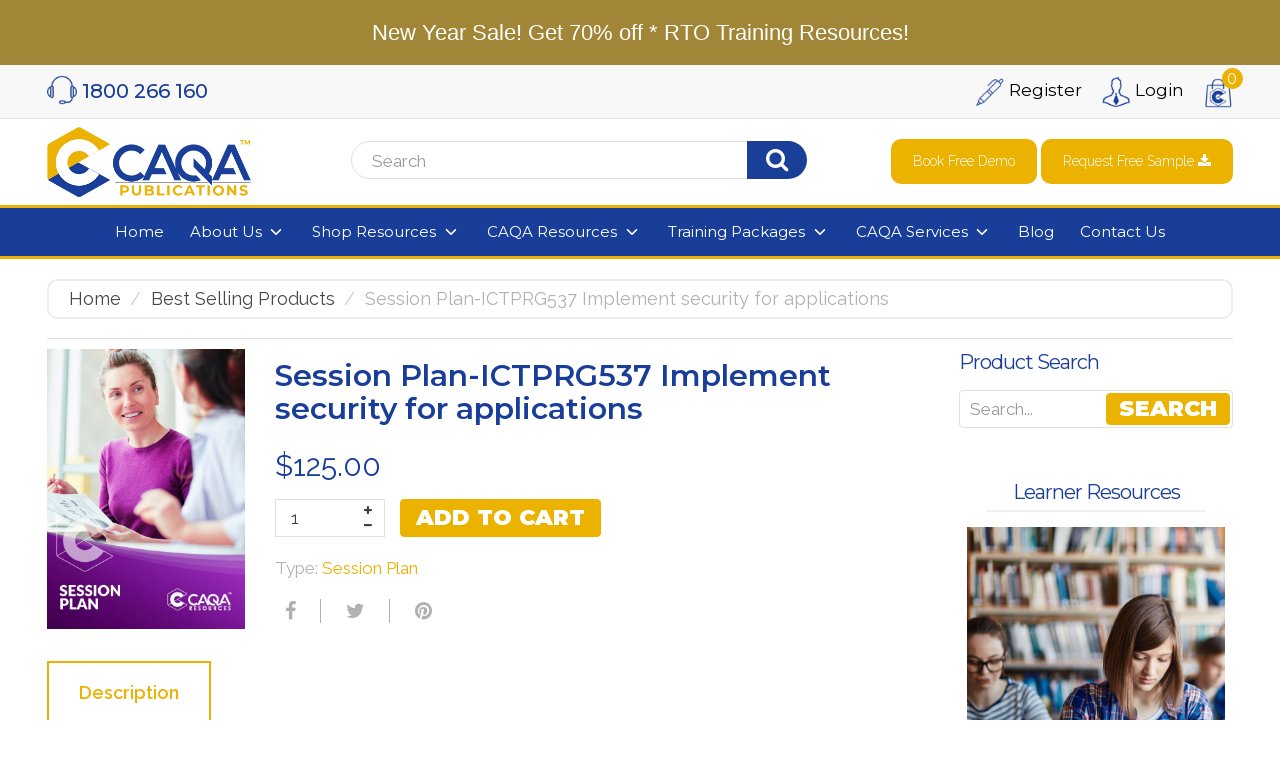

--- FILE ---
content_type: text/html; charset=utf-8
request_url: https://caqapublications.com/products/session-plan-ictprg537-implement-security-for-applications
body_size: 48268
content:
<!doctype html>
<!--[if IE 8]> <html lang="en" class="ie8 js"> <![endif]-->
<!-- [if (gt IE 9)|!(IE)]><! -->
<html lang="en" class="js">
  <!-- <![endif] -->
  <head>
    <script src="//searchserverapi.com/widgets/shopify/init.js?a=8h2Z1K6H8K"></script>
    <!-- Global site tag (gtag.js) - Google Analytics -->
    <script async src="https://www.googletagmanager.com/gtag/js?id=G-GW295LH441"></script>
    <script>
      window.dataLayer = window.dataLayer || [];
      function gtag(){dataLayer.push(arguments);}
      gtag('js', new Date());

      gtag('config', 'G-GW295LH441');
    </script>
    
      <link rel="shortcut icon" href="//caqapublications.com/cdn/shop/t/47/assets/favicon.png?v=148014475404239826201757667239" type="image/png">
    
    <meta charset="UTF-8">
    <meta http-equiv="Content-Type" content="text/html; charset=utf-8">
    <meta name="viewport" content="width=device-width, initial-scale=1, minimum-scale=1, maximum-scale=1">
    <meta name="msvalidate.01" content="607D843667E0D62A713A1AF2B6599EB2"><!-- Title and description ================================================== -->
    <!---->


    
    









    

<link href="//caqapublications.com/cdn/shop/t/47/assets/jquery-ui.css?v=64611646430117989321757667278" rel="stylesheet" type="text/css" media="all" />

<link href="//caqapublications.com/cdn/shop/t/47/assets/bootstrap.3x.css?v=41169316423962684561757667183" rel="stylesheet" type="text/css" media="all" />
<link href="//caqapublications.com/cdn/shop/t/47/assets/jquery.owl.carousel.css?v=77657715448469033441757667364" rel="stylesheet" type="text/css" media="all" />

<link href="//caqapublications.com/cdn/shop/t/47/assets/jquery.plugin.css?v=86027408279841816941757667364" rel="stylesheet" type="text/css" media="all" />

<link href="//caqapublications.com/cdn/shop/t/47/assets/bc.toggle.scss.css?v=137093625256713384821757667364" rel="stylesheet" type="text/css" media="all" />
<link href="//caqapublications.com/cdn/shop/t/47/assets/bc.global.scss.css?v=132189182509155401091757676996" rel="stylesheet" type="text/css" media="all" />
<link href="//caqapublications.com/cdn/shop/t/47/assets/bc.style.scss.css?v=114909494795613812541757667364" rel="stylesheet" type="text/css" media="all" />
<link href="//caqapublications.com/cdn/shop/t/47/assets/bc.responsive.scss.css?v=18031596121946309541757667364" rel="stylesheet" type="text/css" media="all" />

<link href="https://fonts.googleapis.com/css?family=Lato" rel="stylesheet">
    <link href="//fonts.googleapis.com/css?family=Montserrat:100,100i,300,300i,400,400i,500,500i,700,700i,900,900i" rel='stylesheet' type='text/css'>
<link href="//fonts.googleapis.com/css?family=Raleway:300italic,400italic,600italic,700italic,800italic,400,300,600,700,800" rel='stylesheet' type='text/css'>
<link rel="stylesheet" href="//maxcdn.bootstrapcdn.com/font-awesome/4.5.0/css/font-awesome.min.css">
<link href="https://fonts.googleapis.com/css2?family=Montserrat:ital,wght@0,400;0,500;0,600;0,700;0,800;0,900;1,800;1,900&display=swap" rel="stylesheet">
<link rel="preconnect" href="https://fonts.gstatic.com">
<link href="https://fonts.googleapis.com/css2?family=Raleway:ital,wght@0,300;0,400;0,600;0,700;0,800;1,300;1,400;1,600;1,700;1,800&display=swap" rel="stylesheet">
    

<script src="//caqapublications.com/cdn/shop/t/47/assets/jquery-1.9.1.min.js?v=95800296054546268251757667277" ></script>

<script src="//code.jquery.com/ui/1.9.1/jquery-ui.js"></script>

<script src="//caqapublications.com/cdn/shop/t/47/assets/bootstrap.3x.min.js?v=133551432925901452781757667183" defer></script>

<script src="//caqapublications.com/cdn/shop/t/47/assets/jquery.easing.1.3.js?v=183302368868080250061757667280" defer></script>

<script src="//caqapublications.com/cdn/shop/t/47/assets/modernizr.js?v=48376380639843794271757667302"  async></script>



<script src="//caqapublications.com/cdn/shop/t/47/assets/cookies.js?v=152021851494072641811757667230"></script>
<script src="//caqapublications.com/cdn/shop/t/47/assets/jquery.fancybox.min.js?v=145951643271796414991757667282"></script>
<script src="//caqapublications.com/cdn/shop/t/47/assets/jquery.jgrowl.min.js?v=87227353252943713011757667283" defer></script>
<script src="//caqapublications.com/cdn/shop/t/47/assets/jquery.elevatezoom.min.js?v=123601637255686690921757667281" defer></script>
<script src="//caqapublications.com/cdn/shop/t/47/assets/jquery.owl.carousel.min.js?v=33650824321397007901757667285" defer></script>
<script src="//caqapublications.com/cdn/shop/t/47/assets/jquery.plugin.js?v=10681318543028800801757667286" defer></script>
<script src="//caqapublications.com/cdn/shop/t/47/assets/jquery.countdown.js?v=12090125995840752651757667279" defer></script>

<script src="//caqapublications.com/cdn/shop/t/47/assets/cart.js?v=169366680354182025121757667223" defer></script>
<script src="//caqapublications.com/cdn/shop/t/47/assets/rivets-cart.min.js?v=49544620901609536631757667322" defer></script>

<script src="//caqapublications.com/cdn/shop/t/47/assets/bc.ajax-search.js?v=87119048951310792981757667364" defer></script>



<script src="//caqapublications.com/cdn/shop/t/47/assets/option_selection.js?v=15895070327792254761757667305" defer></script>


<script src="//caqapublications.com/cdn/shop/t/47/assets/jquery.fakecrop.js?v=165182472294359744011757667281" defer></script>


<script src="//caqapublications.com/cdn/shop/t/47/assets/bc.global.js?v=123658034254374152151757667364" defer></script>
<script src="//caqapublications.com/cdn/shop/t/47/assets/bc.slider.js?v=119797353943063213061757667364"></script>
<script src="//caqapublications.com/cdn/shop/t/47/assets/bc.script.js?v=122599638105232389951757667364"></script>
<script src="//caqapublications.com/cdn/shop/t/47/assets/aos.js?v=107477665775426467641757667167"></script>



    <script>window.performance && window.performance.mark && window.performance.mark('shopify.content_for_header.start');</script><meta id="shopify-digital-wallet" name="shopify-digital-wallet" content="/14067078/digital_wallets/dialog">
<meta name="shopify-checkout-api-token" content="0dcc97dffb57a9bea202d78e809f2f63">
<meta id="in-context-paypal-metadata" data-shop-id="14067078" data-venmo-supported="false" data-environment="production" data-locale="en_US" data-paypal-v4="true" data-currency="AUD">
<link rel="alternate" type="application/json+oembed" href="https://caqapublications.com/products/session-plan-ictprg537-implement-security-for-applications.oembed">
<script async="async" src="/checkouts/internal/preloads.js?locale=en-AU"></script>
<link rel="preconnect" href="https://shop.app" crossorigin="anonymous">
<script async="async" src="https://shop.app/checkouts/internal/preloads.js?locale=en-AU&shop_id=14067078" crossorigin="anonymous"></script>
<script id="apple-pay-shop-capabilities" type="application/json">{"shopId":14067078,"countryCode":"AU","currencyCode":"AUD","merchantCapabilities":["supports3DS"],"merchantId":"gid:\/\/shopify\/Shop\/14067078","merchantName":"CAQA Publications","requiredBillingContactFields":["postalAddress","email","phone"],"requiredShippingContactFields":["postalAddress","email","phone"],"shippingType":"shipping","supportedNetworks":["visa","masterCard","amex","jcb"],"total":{"type":"pending","label":"CAQA Publications","amount":"1.00"},"shopifyPaymentsEnabled":true,"supportsSubscriptions":true}</script>
<script id="shopify-features" type="application/json">{"accessToken":"0dcc97dffb57a9bea202d78e809f2f63","betas":["rich-media-storefront-analytics"],"domain":"caqapublications.com","predictiveSearch":true,"shopId":14067078,"locale":"en"}</script>
<script>var Shopify = Shopify || {};
Shopify.shop = "caqa-resources.myshopify.com";
Shopify.locale = "en";
Shopify.currency = {"active":"AUD","rate":"1.0"};
Shopify.country = "AU";
Shopify.theme = {"name":"CAQA Live 13\/09\/25","id":129531150433,"schema_name":null,"schema_version":null,"theme_store_id":null,"role":"main"};
Shopify.theme.handle = "null";
Shopify.theme.style = {"id":null,"handle":null};
Shopify.cdnHost = "caqapublications.com/cdn";
Shopify.routes = Shopify.routes || {};
Shopify.routes.root = "/";</script>
<script type="module">!function(o){(o.Shopify=o.Shopify||{}).modules=!0}(window);</script>
<script>!function(o){function n(){var o=[];function n(){o.push(Array.prototype.slice.apply(arguments))}return n.q=o,n}var t=o.Shopify=o.Shopify||{};t.loadFeatures=n(),t.autoloadFeatures=n()}(window);</script>
<script>
  window.ShopifyPay = window.ShopifyPay || {};
  window.ShopifyPay.apiHost = "shop.app\/pay";
  window.ShopifyPay.redirectState = null;
</script>
<script id="shop-js-analytics" type="application/json">{"pageType":"product"}</script>
<script defer="defer" async type="module" src="//caqapublications.com/cdn/shopifycloud/shop-js/modules/v2/client.init-shop-cart-sync_C5BV16lS.en.esm.js"></script>
<script defer="defer" async type="module" src="//caqapublications.com/cdn/shopifycloud/shop-js/modules/v2/chunk.common_CygWptCX.esm.js"></script>
<script type="module">
  await import("//caqapublications.com/cdn/shopifycloud/shop-js/modules/v2/client.init-shop-cart-sync_C5BV16lS.en.esm.js");
await import("//caqapublications.com/cdn/shopifycloud/shop-js/modules/v2/chunk.common_CygWptCX.esm.js");

  window.Shopify.SignInWithShop?.initShopCartSync?.({"fedCMEnabled":true,"windoidEnabled":true});

</script>
<script>
  window.Shopify = window.Shopify || {};
  if (!window.Shopify.featureAssets) window.Shopify.featureAssets = {};
  window.Shopify.featureAssets['shop-js'] = {"shop-cart-sync":["modules/v2/client.shop-cart-sync_ZFArdW7E.en.esm.js","modules/v2/chunk.common_CygWptCX.esm.js"],"init-fed-cm":["modules/v2/client.init-fed-cm_CmiC4vf6.en.esm.js","modules/v2/chunk.common_CygWptCX.esm.js"],"shop-button":["modules/v2/client.shop-button_tlx5R9nI.en.esm.js","modules/v2/chunk.common_CygWptCX.esm.js"],"shop-cash-offers":["modules/v2/client.shop-cash-offers_DOA2yAJr.en.esm.js","modules/v2/chunk.common_CygWptCX.esm.js","modules/v2/chunk.modal_D71HUcav.esm.js"],"init-windoid":["modules/v2/client.init-windoid_sURxWdc1.en.esm.js","modules/v2/chunk.common_CygWptCX.esm.js"],"shop-toast-manager":["modules/v2/client.shop-toast-manager_ClPi3nE9.en.esm.js","modules/v2/chunk.common_CygWptCX.esm.js"],"init-shop-email-lookup-coordinator":["modules/v2/client.init-shop-email-lookup-coordinator_B8hsDcYM.en.esm.js","modules/v2/chunk.common_CygWptCX.esm.js"],"init-shop-cart-sync":["modules/v2/client.init-shop-cart-sync_C5BV16lS.en.esm.js","modules/v2/chunk.common_CygWptCX.esm.js"],"avatar":["modules/v2/client.avatar_BTnouDA3.en.esm.js"],"pay-button":["modules/v2/client.pay-button_FdsNuTd3.en.esm.js","modules/v2/chunk.common_CygWptCX.esm.js"],"init-customer-accounts":["modules/v2/client.init-customer-accounts_DxDtT_ad.en.esm.js","modules/v2/client.shop-login-button_C5VAVYt1.en.esm.js","modules/v2/chunk.common_CygWptCX.esm.js","modules/v2/chunk.modal_D71HUcav.esm.js"],"init-shop-for-new-customer-accounts":["modules/v2/client.init-shop-for-new-customer-accounts_ChsxoAhi.en.esm.js","modules/v2/client.shop-login-button_C5VAVYt1.en.esm.js","modules/v2/chunk.common_CygWptCX.esm.js","modules/v2/chunk.modal_D71HUcav.esm.js"],"shop-login-button":["modules/v2/client.shop-login-button_C5VAVYt1.en.esm.js","modules/v2/chunk.common_CygWptCX.esm.js","modules/v2/chunk.modal_D71HUcav.esm.js"],"init-customer-accounts-sign-up":["modules/v2/client.init-customer-accounts-sign-up_CPSyQ0Tj.en.esm.js","modules/v2/client.shop-login-button_C5VAVYt1.en.esm.js","modules/v2/chunk.common_CygWptCX.esm.js","modules/v2/chunk.modal_D71HUcav.esm.js"],"shop-follow-button":["modules/v2/client.shop-follow-button_Cva4Ekp9.en.esm.js","modules/v2/chunk.common_CygWptCX.esm.js","modules/v2/chunk.modal_D71HUcav.esm.js"],"checkout-modal":["modules/v2/client.checkout-modal_BPM8l0SH.en.esm.js","modules/v2/chunk.common_CygWptCX.esm.js","modules/v2/chunk.modal_D71HUcav.esm.js"],"lead-capture":["modules/v2/client.lead-capture_Bi8yE_yS.en.esm.js","modules/v2/chunk.common_CygWptCX.esm.js","modules/v2/chunk.modal_D71HUcav.esm.js"],"shop-login":["modules/v2/client.shop-login_D6lNrXab.en.esm.js","modules/v2/chunk.common_CygWptCX.esm.js","modules/v2/chunk.modal_D71HUcav.esm.js"],"payment-terms":["modules/v2/client.payment-terms_CZxnsJam.en.esm.js","modules/v2/chunk.common_CygWptCX.esm.js","modules/v2/chunk.modal_D71HUcav.esm.js"]};
</script>
<script>(function() {
  var isLoaded = false;
  function asyncLoad() {
    if (isLoaded) return;
    isLoaded = true;
    var urls = ["https:\/\/cdn.shopify.com\/s\/files\/1\/1406\/7078\/t\/6\/assets\/clever-adwords-remarketing.js?shop=caqa-resources.myshopify.com","\/\/static.zotabox.com\/1\/a\/1a509ad34dd0a88cd7b78fc2fe60537f\/widgets.js?shop=caqa-resources.myshopify.com","https:\/\/cdn.shopify.com\/s\/files\/1\/1406\/7078\/t\/35\/assets\/clever_adwords_global_tag.js?shop=caqa-resources.myshopify.com","https:\/\/cdn.shopify.com\/s\/files\/1\/1406\/7078\/t\/38\/assets\/globo.formbuilder.init.js?v=1618191380\u0026shop=caqa-resources.myshopify.com","https:\/\/cdn.shopify.com\/s\/files\/1\/1406\/7078\/t\/47\/assets\/yoast-active-script.js?v=1757667354\u0026shop=caqa-resources.myshopify.com","https:\/\/searchanise-ef84.kxcdn.com\/widgets\/shopify\/init.js?a=8h2Z1K6H8K\u0026shop=caqa-resources.myshopify.com","https:\/\/static.zotabox.com\/1\/a\/1a509ad34dd0a88cd7b78fc2fe60537f\/widgets.js?shop=caqa-resources.myshopify.com"];
    for (var i = 0; i < urls.length; i++) {
      var s = document.createElement('script');
      s.type = 'text/javascript';
      s.async = true;
      s.src = urls[i];
      var x = document.getElementsByTagName('script')[0];
      x.parentNode.insertBefore(s, x);
    }
  };
  if(window.attachEvent) {
    window.attachEvent('onload', asyncLoad);
  } else {
    window.addEventListener('load', asyncLoad, false);
  }
})();</script>
<script id="__st">var __st={"a":14067078,"offset":39600,"reqid":"abe0f961-a91b-41b7-a688-a612df7040df-1768815629","pageurl":"caqapublications.com\/products\/session-plan-ictprg537-implement-security-for-applications","u":"b4cd69bac6c7","p":"product","rtyp":"product","rid":7446233972833};</script>
<script>window.ShopifyPaypalV4VisibilityTracking = true;</script>
<script id="captcha-bootstrap">!function(){'use strict';const t='contact',e='account',n='new_comment',o=[[t,t],['blogs',n],['comments',n],[t,'customer']],c=[[e,'customer_login'],[e,'guest_login'],[e,'recover_customer_password'],[e,'create_customer']],r=t=>t.map((([t,e])=>`form[action*='/${t}']:not([data-nocaptcha='true']) input[name='form_type'][value='${e}']`)).join(','),a=t=>()=>t?[...document.querySelectorAll(t)].map((t=>t.form)):[];function s(){const t=[...o],e=r(t);return a(e)}const i='password',u='form_key',d=['recaptcha-v3-token','g-recaptcha-response','h-captcha-response',i],f=()=>{try{return window.sessionStorage}catch{return}},m='__shopify_v',_=t=>t.elements[u];function p(t,e,n=!1){try{const o=window.sessionStorage,c=JSON.parse(o.getItem(e)),{data:r}=function(t){const{data:e,action:n}=t;return t[m]||n?{data:e,action:n}:{data:t,action:n}}(c);for(const[e,n]of Object.entries(r))t.elements[e]&&(t.elements[e].value=n);n&&o.removeItem(e)}catch(o){console.error('form repopulation failed',{error:o})}}const l='form_type',E='cptcha';function T(t){t.dataset[E]=!0}const w=window,h=w.document,L='Shopify',v='ce_forms',y='captcha';let A=!1;((t,e)=>{const n=(g='f06e6c50-85a8-45c8-87d0-21a2b65856fe',I='https://cdn.shopify.com/shopifycloud/storefront-forms-hcaptcha/ce_storefront_forms_captcha_hcaptcha.v1.5.2.iife.js',D={infoText:'Protected by hCaptcha',privacyText:'Privacy',termsText:'Terms'},(t,e,n)=>{const o=w[L][v],c=o.bindForm;if(c)return c(t,g,e,D).then(n);var r;o.q.push([[t,g,e,D],n]),r=I,A||(h.body.append(Object.assign(h.createElement('script'),{id:'captcha-provider',async:!0,src:r})),A=!0)});var g,I,D;w[L]=w[L]||{},w[L][v]=w[L][v]||{},w[L][v].q=[],w[L][y]=w[L][y]||{},w[L][y].protect=function(t,e){n(t,void 0,e),T(t)},Object.freeze(w[L][y]),function(t,e,n,w,h,L){const[v,y,A,g]=function(t,e,n){const i=e?o:[],u=t?c:[],d=[...i,...u],f=r(d),m=r(i),_=r(d.filter((([t,e])=>n.includes(e))));return[a(f),a(m),a(_),s()]}(w,h,L),I=t=>{const e=t.target;return e instanceof HTMLFormElement?e:e&&e.form},D=t=>v().includes(t);t.addEventListener('submit',(t=>{const e=I(t);if(!e)return;const n=D(e)&&!e.dataset.hcaptchaBound&&!e.dataset.recaptchaBound,o=_(e),c=g().includes(e)&&(!o||!o.value);(n||c)&&t.preventDefault(),c&&!n&&(function(t){try{if(!f())return;!function(t){const e=f();if(!e)return;const n=_(t);if(!n)return;const o=n.value;o&&e.removeItem(o)}(t);const e=Array.from(Array(32),(()=>Math.random().toString(36)[2])).join('');!function(t,e){_(t)||t.append(Object.assign(document.createElement('input'),{type:'hidden',name:u})),t.elements[u].value=e}(t,e),function(t,e){const n=f();if(!n)return;const o=[...t.querySelectorAll(`input[type='${i}']`)].map((({name:t})=>t)),c=[...d,...o],r={};for(const[a,s]of new FormData(t).entries())c.includes(a)||(r[a]=s);n.setItem(e,JSON.stringify({[m]:1,action:t.action,data:r}))}(t,e)}catch(e){console.error('failed to persist form',e)}}(e),e.submit())}));const S=(t,e)=>{t&&!t.dataset[E]&&(n(t,e.some((e=>e===t))),T(t))};for(const o of['focusin','change'])t.addEventListener(o,(t=>{const e=I(t);D(e)&&S(e,y())}));const B=e.get('form_key'),M=e.get(l),P=B&&M;t.addEventListener('DOMContentLoaded',(()=>{const t=y();if(P)for(const e of t)e.elements[l].value===M&&p(e,B);[...new Set([...A(),...v().filter((t=>'true'===t.dataset.shopifyCaptcha))])].forEach((e=>S(e,t)))}))}(h,new URLSearchParams(w.location.search),n,t,e,['guest_login'])})(!0,!0)}();</script>
<script integrity="sha256-4kQ18oKyAcykRKYeNunJcIwy7WH5gtpwJnB7kiuLZ1E=" data-source-attribution="shopify.loadfeatures" defer="defer" src="//caqapublications.com/cdn/shopifycloud/storefront/assets/storefront/load_feature-a0a9edcb.js" crossorigin="anonymous"></script>
<script crossorigin="anonymous" defer="defer" src="//caqapublications.com/cdn/shopifycloud/storefront/assets/shopify_pay/storefront-65b4c6d7.js?v=20250812"></script>
<script data-source-attribution="shopify.dynamic_checkout.dynamic.init">var Shopify=Shopify||{};Shopify.PaymentButton=Shopify.PaymentButton||{isStorefrontPortableWallets:!0,init:function(){window.Shopify.PaymentButton.init=function(){};var t=document.createElement("script");t.src="https://caqapublications.com/cdn/shopifycloud/portable-wallets/latest/portable-wallets.en.js",t.type="module",document.head.appendChild(t)}};
</script>
<script data-source-attribution="shopify.dynamic_checkout.buyer_consent">
  function portableWalletsHideBuyerConsent(e){var t=document.getElementById("shopify-buyer-consent"),n=document.getElementById("shopify-subscription-policy-button");t&&n&&(t.classList.add("hidden"),t.setAttribute("aria-hidden","true"),n.removeEventListener("click",e))}function portableWalletsShowBuyerConsent(e){var t=document.getElementById("shopify-buyer-consent"),n=document.getElementById("shopify-subscription-policy-button");t&&n&&(t.classList.remove("hidden"),t.removeAttribute("aria-hidden"),n.addEventListener("click",e))}window.Shopify?.PaymentButton&&(window.Shopify.PaymentButton.hideBuyerConsent=portableWalletsHideBuyerConsent,window.Shopify.PaymentButton.showBuyerConsent=portableWalletsShowBuyerConsent);
</script>
<script data-source-attribution="shopify.dynamic_checkout.cart.bootstrap">document.addEventListener("DOMContentLoaded",(function(){function t(){return document.querySelector("shopify-accelerated-checkout-cart, shopify-accelerated-checkout")}if(t())Shopify.PaymentButton.init();else{new MutationObserver((function(e,n){t()&&(Shopify.PaymentButton.init(),n.disconnect())})).observe(document.body,{childList:!0,subtree:!0})}}));
</script>
<link id="shopify-accelerated-checkout-styles" rel="stylesheet" media="screen" href="https://caqapublications.com/cdn/shopifycloud/portable-wallets/latest/accelerated-checkout-backwards-compat.css" crossorigin="anonymous">
<style id="shopify-accelerated-checkout-cart">
        #shopify-buyer-consent {
  margin-top: 1em;
  display: inline-block;
  width: 100%;
}

#shopify-buyer-consent.hidden {
  display: none;
}

#shopify-subscription-policy-button {
  background: none;
  border: none;
  padding: 0;
  text-decoration: underline;
  font-size: inherit;
  cursor: pointer;
}

#shopify-subscription-policy-button::before {
  box-shadow: none;
}

      </style>

<script>window.performance && window.performance.mark && window.performance.mark('shopify.content_for_header.end');</script>
    <!-- Hits Analytics tracking code -->
    
      
    
    <!-- end of Hits Analytics code -->
    






   <link href="//caqapublications.com/cdn/shop/t/47/assets/theme.css?v=34906590292790602421757733657" rel="stylesheet" type="text/css" media="all" />
    
  <!-- BEGIN app block: shopify://apps/yoast-seo/blocks/metatags/7c777011-bc88-4743-a24e-64336e1e5b46 -->
<!-- This site is optimized with Yoast SEO for Shopify -->
<title>Session Plan-ICTPRG537 Implement security for applications - CAQA Publications</title>
<meta name="description" content="Our session plan support trainers to deliver effective, engaging and compliant classroom delivery of the qualification.This is a one-off license fee and there are no limits on the amount of times you can use this session plan within your RTO, no annual or ongoing fees, and no limit on student numbers.We provide all doc" />
<link rel="canonical" href="https://caqapublications.com/products/session-plan-ictprg537-implement-security-for-applications" />
<meta name="robots" content="index, follow, max-image-preview:large, max-snippet:-1, max-video-preview:-1" />
<meta property="og:site_name" content="CAQA Publications" />
<meta property="og:url" content="https://caqapublications.com/products/session-plan-ictprg537-implement-security-for-applications" />
<meta property="og:locale" content="en_US" />
<meta property="og:type" content="product" />
<meta property="og:title" content="Session Plan-ICTPRG537 Implement security for applications - CAQA Publications" />
<meta property="og:description" content="Our session plan support trainers to deliver effective, engaging and compliant classroom delivery of the qualification.This is a one-off license fee and there are no limits on the amount of times you can use this session plan within your RTO, no annual or ongoing fees, and no limit on student numbers.We provide all doc" />
<meta property="og:image" content="https://caqapublications.com/cdn/shop/files/Session-Plan_46c97ac3-88e6-4224-b431-37eaa7de4016.jpg?v=1767578563" />
<meta property="og:image:height" content="842" />
<meta property="og:image:width" content="595" />
<meta property="og:availability" content="instock" />
<meta property="product:availability" content="instock" />
<meta property="product:condition" content="new" />
<meta property="product:price:amount" content="125.0" />
<meta property="product:price:currency" content="AUD" />
<meta name="twitter:card" content="summary_large_image" />
<script type="application/ld+json" id="yoast-schema-graph">
{
  "@context": "https://schema.org",
  "@graph": [
    {
      "@type": "Organization",
      "@id": "https://caqapublications.com/#/schema/organization/1",
      "url": "https://caqapublications.com",
      "name": "CAQA Publications",
      "hasMerchantReturnPolicy": {
        "@type": "MerchantReturnPolicy",
        "merchantReturnLink": "https://caqapublications.com/policies/refund-policy"
      },
      "sameAs": []
    },
    {
      "@type": "WebSite",
      "@id": "https://caqapublications.com/#/schema/website/1",
      "url": "https://caqapublications.com",
      "name": "CAQA Publications",
      "potentialAction": {
        "@type": "SearchAction",
        "target": "https://caqapublications.com/search?q={search_term_string}",
        "query-input": "required name=search_term_string"
      },
      "publisher": {
        "@id": "https://caqapublications.com/#/schema/organization/1"
      },
      "inLanguage": "en"
    },
    {
      "@type": "ItemPage",
      "@id": "https:\/\/caqapublications.com\/products\/session-plan-ictprg537-implement-security-for-applications",
      "name": "Session Plan-ICTPRG537 Implement security for applications - CAQA Publications",
      "description": "Our session plan support trainers to deliver effective, engaging and compliant classroom delivery of the qualification.This is a one-off license fee and there are no limits on the amount of times you can use this session plan within your RTO, no annual or ongoing fees, and no limit on student numbers.We provide all doc",
      "datePublished": "2026-01-05T13:02:41+11:00",
      "breadcrumb": {
        "@id": "https:\/\/caqapublications.com\/products\/session-plan-ictprg537-implement-security-for-applications\/#\/schema\/breadcrumb"
      },
      "primaryImageOfPage": {
        "@id": "https://caqapublications.com/#/schema/ImageObject/29941765767265"
      },
      "image": [{
        "@id": "https://caqapublications.com/#/schema/ImageObject/29941765767265"
      }],
      "isPartOf": {
        "@id": "https://caqapublications.com/#/schema/website/1"
      },
      "url": "https:\/\/caqapublications.com\/products\/session-plan-ictprg537-implement-security-for-applications"
    },
    {
      "@type": "ImageObject",
      "@id": "https://caqapublications.com/#/schema/ImageObject/29941765767265",
      "width": 595,
      "height": 842,
      "url": "https:\/\/caqapublications.com\/cdn\/shop\/files\/Session-Plan_46c97ac3-88e6-4224-b431-37eaa7de4016.jpg?v=1767578563",
      "contentUrl": "https:\/\/caqapublications.com\/cdn\/shop\/files\/Session-Plan_46c97ac3-88e6-4224-b431-37eaa7de4016.jpg?v=1767578563"
    },
    {
      "@type": "ProductGroup",
      "@id": "https:\/\/caqapublications.com\/products\/session-plan-ictprg537-implement-security-for-applications\/#\/schema\/Product",
      "brand": [{
        "@type": "Brand",
        "name": "CAQA Resources"
      }],
      "mainEntityOfPage": {
        "@id": "https:\/\/caqapublications.com\/products\/session-plan-ictprg537-implement-security-for-applications"
      },
      "name": "Session Plan-ICTPRG537 Implement security for applications",
      "description": "Our session plan support trainers to deliver effective, engaging and compliant classroom delivery of the qualification.This is a one-off license fee and there are no limits on the amount of times you can use this session plan within your RTO, no annual or ongoing fees, and no limit on student numbers.We provide all doc",
      "image": [{
        "@id": "https://caqapublications.com/#/schema/ImageObject/29941765767265"
      }],
      "productGroupID": "7446233972833",
      "hasVariant": [
        {
          "@type": "Product",
          "@id": "https://caqapublications.com/#/schema/Product/42726580584545",
          "name": "Session Plan-ICTPRG537 Implement security for applications",
          "image": [{
            "@id": "https://caqapublications.com/#/schema/ImageObject/29941765767265"
          }],
          "offers": {
            "@type": "Offer",
            "@id": "https://caqapublications.com/#/schema/Offer/42726580584545",
            "availability": "https://schema.org/InStock",
            "priceSpecification": {
              "@type": "UnitPriceSpecification",
              "valueAddedTaxIncluded": true,
              "price": 125.0,
              "priceCurrency": "AUD"
            },
            "seller": {
              "@id": "https://caqapublications.com/#/schema/organization/1"
            },
            "url": "https:\/\/caqapublications.com\/products\/session-plan-ictprg537-implement-security-for-applications",
            "checkoutPageURLTemplate": "https:\/\/caqapublications.com\/cart\/add?id=42726580584545\u0026quantity=1"
          }
        }
      ],
      "url": "https:\/\/caqapublications.com\/products\/session-plan-ictprg537-implement-security-for-applications"
    },
    {
      "@type": "BreadcrumbList",
      "@id": "https:\/\/caqapublications.com\/products\/session-plan-ictprg537-implement-security-for-applications\/#\/schema\/breadcrumb",
      "itemListElement": [
        {
          "@type": "ListItem",
          "name": "CAQA Publications",
          "item": "https:\/\/caqapublications.com",
          "position": 1
        },
        {
          "@type": "ListItem",
          "name": "Session Plan-ICTPRG537 Implement security for applications",
          "position": 2
        }
      ]
    }

  ]}
</script>
<!--/ Yoast SEO -->
<!-- END app block --><script src="https://cdn.shopify.com/extensions/98609345-6027-4701-9e3f-4907c6a214d4/promolayer-11/assets/promolayer_loader.js" type="text/javascript" defer="defer"></script>
<link href="https://monorail-edge.shopifysvc.com" rel="dns-prefetch">
<script>(function(){if ("sendBeacon" in navigator && "performance" in window) {try {var session_token_from_headers = performance.getEntriesByType('navigation')[0].serverTiming.find(x => x.name == '_s').description;} catch {var session_token_from_headers = undefined;}var session_cookie_matches = document.cookie.match(/_shopify_s=([^;]*)/);var session_token_from_cookie = session_cookie_matches && session_cookie_matches.length === 2 ? session_cookie_matches[1] : "";var session_token = session_token_from_headers || session_token_from_cookie || "";function handle_abandonment_event(e) {var entries = performance.getEntries().filter(function(entry) {return /monorail-edge.shopifysvc.com/.test(entry.name);});if (!window.abandonment_tracked && entries.length === 0) {window.abandonment_tracked = true;var currentMs = Date.now();var navigation_start = performance.timing.navigationStart;var payload = {shop_id: 14067078,url: window.location.href,navigation_start,duration: currentMs - navigation_start,session_token,page_type: "product"};window.navigator.sendBeacon("https://monorail-edge.shopifysvc.com/v1/produce", JSON.stringify({schema_id: "online_store_buyer_site_abandonment/1.1",payload: payload,metadata: {event_created_at_ms: currentMs,event_sent_at_ms: currentMs}}));}}window.addEventListener('pagehide', handle_abandonment_event);}}());</script>
<script id="web-pixels-manager-setup">(function e(e,d,r,n,o){if(void 0===o&&(o={}),!Boolean(null===(a=null===(i=window.Shopify)||void 0===i?void 0:i.analytics)||void 0===a?void 0:a.replayQueue)){var i,a;window.Shopify=window.Shopify||{};var t=window.Shopify;t.analytics=t.analytics||{};var s=t.analytics;s.replayQueue=[],s.publish=function(e,d,r){return s.replayQueue.push([e,d,r]),!0};try{self.performance.mark("wpm:start")}catch(e){}var l=function(){var e={modern:/Edge?\/(1{2}[4-9]|1[2-9]\d|[2-9]\d{2}|\d{4,})\.\d+(\.\d+|)|Firefox\/(1{2}[4-9]|1[2-9]\d|[2-9]\d{2}|\d{4,})\.\d+(\.\d+|)|Chrom(ium|e)\/(9{2}|\d{3,})\.\d+(\.\d+|)|(Maci|X1{2}).+ Version\/(15\.\d+|(1[6-9]|[2-9]\d|\d{3,})\.\d+)([,.]\d+|)( \(\w+\)|)( Mobile\/\w+|) Safari\/|Chrome.+OPR\/(9{2}|\d{3,})\.\d+\.\d+|(CPU[ +]OS|iPhone[ +]OS|CPU[ +]iPhone|CPU IPhone OS|CPU iPad OS)[ +]+(15[._]\d+|(1[6-9]|[2-9]\d|\d{3,})[._]\d+)([._]\d+|)|Android:?[ /-](13[3-9]|1[4-9]\d|[2-9]\d{2}|\d{4,})(\.\d+|)(\.\d+|)|Android.+Firefox\/(13[5-9]|1[4-9]\d|[2-9]\d{2}|\d{4,})\.\d+(\.\d+|)|Android.+Chrom(ium|e)\/(13[3-9]|1[4-9]\d|[2-9]\d{2}|\d{4,})\.\d+(\.\d+|)|SamsungBrowser\/([2-9]\d|\d{3,})\.\d+/,legacy:/Edge?\/(1[6-9]|[2-9]\d|\d{3,})\.\d+(\.\d+|)|Firefox\/(5[4-9]|[6-9]\d|\d{3,})\.\d+(\.\d+|)|Chrom(ium|e)\/(5[1-9]|[6-9]\d|\d{3,})\.\d+(\.\d+|)([\d.]+$|.*Safari\/(?![\d.]+ Edge\/[\d.]+$))|(Maci|X1{2}).+ Version\/(10\.\d+|(1[1-9]|[2-9]\d|\d{3,})\.\d+)([,.]\d+|)( \(\w+\)|)( Mobile\/\w+|) Safari\/|Chrome.+OPR\/(3[89]|[4-9]\d|\d{3,})\.\d+\.\d+|(CPU[ +]OS|iPhone[ +]OS|CPU[ +]iPhone|CPU IPhone OS|CPU iPad OS)[ +]+(10[._]\d+|(1[1-9]|[2-9]\d|\d{3,})[._]\d+)([._]\d+|)|Android:?[ /-](13[3-9]|1[4-9]\d|[2-9]\d{2}|\d{4,})(\.\d+|)(\.\d+|)|Mobile Safari.+OPR\/([89]\d|\d{3,})\.\d+\.\d+|Android.+Firefox\/(13[5-9]|1[4-9]\d|[2-9]\d{2}|\d{4,})\.\d+(\.\d+|)|Android.+Chrom(ium|e)\/(13[3-9]|1[4-9]\d|[2-9]\d{2}|\d{4,})\.\d+(\.\d+|)|Android.+(UC? ?Browser|UCWEB|U3)[ /]?(15\.([5-9]|\d{2,})|(1[6-9]|[2-9]\d|\d{3,})\.\d+)\.\d+|SamsungBrowser\/(5\.\d+|([6-9]|\d{2,})\.\d+)|Android.+MQ{2}Browser\/(14(\.(9|\d{2,})|)|(1[5-9]|[2-9]\d|\d{3,})(\.\d+|))(\.\d+|)|K[Aa][Ii]OS\/(3\.\d+|([4-9]|\d{2,})\.\d+)(\.\d+|)/},d=e.modern,r=e.legacy,n=navigator.userAgent;return n.match(d)?"modern":n.match(r)?"legacy":"unknown"}(),u="modern"===l?"modern":"legacy",c=(null!=n?n:{modern:"",legacy:""})[u],f=function(e){return[e.baseUrl,"/wpm","/b",e.hashVersion,"modern"===e.buildTarget?"m":"l",".js"].join("")}({baseUrl:d,hashVersion:r,buildTarget:u}),m=function(e){var d=e.version,r=e.bundleTarget,n=e.surface,o=e.pageUrl,i=e.monorailEndpoint;return{emit:function(e){var a=e.status,t=e.errorMsg,s=(new Date).getTime(),l=JSON.stringify({metadata:{event_sent_at_ms:s},events:[{schema_id:"web_pixels_manager_load/3.1",payload:{version:d,bundle_target:r,page_url:o,status:a,surface:n,error_msg:t},metadata:{event_created_at_ms:s}}]});if(!i)return console&&console.warn&&console.warn("[Web Pixels Manager] No Monorail endpoint provided, skipping logging."),!1;try{return self.navigator.sendBeacon.bind(self.navigator)(i,l)}catch(e){}var u=new XMLHttpRequest;try{return u.open("POST",i,!0),u.setRequestHeader("Content-Type","text/plain"),u.send(l),!0}catch(e){return console&&console.warn&&console.warn("[Web Pixels Manager] Got an unhandled error while logging to Monorail."),!1}}}}({version:r,bundleTarget:l,surface:e.surface,pageUrl:self.location.href,monorailEndpoint:e.monorailEndpoint});try{o.browserTarget=l,function(e){var d=e.src,r=e.async,n=void 0===r||r,o=e.onload,i=e.onerror,a=e.sri,t=e.scriptDataAttributes,s=void 0===t?{}:t,l=document.createElement("script"),u=document.querySelector("head"),c=document.querySelector("body");if(l.async=n,l.src=d,a&&(l.integrity=a,l.crossOrigin="anonymous"),s)for(var f in s)if(Object.prototype.hasOwnProperty.call(s,f))try{l.dataset[f]=s[f]}catch(e){}if(o&&l.addEventListener("load",o),i&&l.addEventListener("error",i),u)u.appendChild(l);else{if(!c)throw new Error("Did not find a head or body element to append the script");c.appendChild(l)}}({src:f,async:!0,onload:function(){if(!function(){var e,d;return Boolean(null===(d=null===(e=window.Shopify)||void 0===e?void 0:e.analytics)||void 0===d?void 0:d.initialized)}()){var d=window.webPixelsManager.init(e)||void 0;if(d){var r=window.Shopify.analytics;r.replayQueue.forEach((function(e){var r=e[0],n=e[1],o=e[2];d.publishCustomEvent(r,n,o)})),r.replayQueue=[],r.publish=d.publishCustomEvent,r.visitor=d.visitor,r.initialized=!0}}},onerror:function(){return m.emit({status:"failed",errorMsg:"".concat(f," has failed to load")})},sri:function(e){var d=/^sha384-[A-Za-z0-9+/=]+$/;return"string"==typeof e&&d.test(e)}(c)?c:"",scriptDataAttributes:o}),m.emit({status:"loading"})}catch(e){m.emit({status:"failed",errorMsg:(null==e?void 0:e.message)||"Unknown error"})}}})({shopId: 14067078,storefrontBaseUrl: "https://caqapublications.com",extensionsBaseUrl: "https://extensions.shopifycdn.com/cdn/shopifycloud/web-pixels-manager",monorailEndpoint: "https://monorail-edge.shopifysvc.com/unstable/produce_batch",surface: "storefront-renderer",enabledBetaFlags: ["2dca8a86"],webPixelsConfigList: [{"id":"553222241","configuration":"{\"accountID\":\"52327\"}","eventPayloadVersion":"v1","runtimeContext":"STRICT","scriptVersion":"708e4d7d901dfb6074ba488cb7c270bc","type":"APP","apiClientId":1227426,"privacyPurposes":["ANALYTICS","MARKETING","SALE_OF_DATA"],"dataSharingAdjustments":{"protectedCustomerApprovalScopes":["read_customer_address","read_customer_email","read_customer_name","read_customer_personal_data","read_customer_phone"]}},{"id":"38731873","configuration":"{\"apiKey\":\"8h2Z1K6H8K\", \"host\":\"searchserverapi.com\"}","eventPayloadVersion":"v1","runtimeContext":"STRICT","scriptVersion":"5559ea45e47b67d15b30b79e7c6719da","type":"APP","apiClientId":578825,"privacyPurposes":["ANALYTICS"],"dataSharingAdjustments":{"protectedCustomerApprovalScopes":["read_customer_personal_data"]}},{"id":"30376033","eventPayloadVersion":"v1","runtimeContext":"LAX","scriptVersion":"1","type":"CUSTOM","privacyPurposes":["MARKETING"],"name":"Meta pixel (migrated)"},{"id":"shopify-app-pixel","configuration":"{}","eventPayloadVersion":"v1","runtimeContext":"STRICT","scriptVersion":"0450","apiClientId":"shopify-pixel","type":"APP","privacyPurposes":["ANALYTICS","MARKETING"]},{"id":"shopify-custom-pixel","eventPayloadVersion":"v1","runtimeContext":"LAX","scriptVersion":"0450","apiClientId":"shopify-pixel","type":"CUSTOM","privacyPurposes":["ANALYTICS","MARKETING"]}],isMerchantRequest: false,initData: {"shop":{"name":"CAQA Publications","paymentSettings":{"currencyCode":"AUD"},"myshopifyDomain":"caqa-resources.myshopify.com","countryCode":"AU","storefrontUrl":"https:\/\/caqapublications.com"},"customer":null,"cart":null,"checkout":null,"productVariants":[{"price":{"amount":125.0,"currencyCode":"AUD"},"product":{"title":"Session Plan-ICTPRG537 Implement security for applications","vendor":"CAQA Resources","id":"7446233972833","untranslatedTitle":"Session Plan-ICTPRG537 Implement security for applications","url":"\/products\/session-plan-ictprg537-implement-security-for-applications","type":"Session Plan"},"id":"42726580584545","image":{"src":"\/\/caqapublications.com\/cdn\/shop\/files\/Session-Plan_46c97ac3-88e6-4224-b431-37eaa7de4016.jpg?v=1767578563"},"sku":null,"title":"Default Title","untranslatedTitle":"Default Title"}],"purchasingCompany":null},},"https://caqapublications.com/cdn","fcfee988w5aeb613cpc8e4bc33m6693e112",{"modern":"","legacy":""},{"shopId":"14067078","storefrontBaseUrl":"https:\/\/caqapublications.com","extensionBaseUrl":"https:\/\/extensions.shopifycdn.com\/cdn\/shopifycloud\/web-pixels-manager","surface":"storefront-renderer","enabledBetaFlags":"[\"2dca8a86\"]","isMerchantRequest":"false","hashVersion":"fcfee988w5aeb613cpc8e4bc33m6693e112","publish":"custom","events":"[[\"page_viewed\",{}],[\"product_viewed\",{\"productVariant\":{\"price\":{\"amount\":125.0,\"currencyCode\":\"AUD\"},\"product\":{\"title\":\"Session Plan-ICTPRG537 Implement security for applications\",\"vendor\":\"CAQA Resources\",\"id\":\"7446233972833\",\"untranslatedTitle\":\"Session Plan-ICTPRG537 Implement security for applications\",\"url\":\"\/products\/session-plan-ictprg537-implement-security-for-applications\",\"type\":\"Session Plan\"},\"id\":\"42726580584545\",\"image\":{\"src\":\"\/\/caqapublications.com\/cdn\/shop\/files\/Session-Plan_46c97ac3-88e6-4224-b431-37eaa7de4016.jpg?v=1767578563\"},\"sku\":null,\"title\":\"Default Title\",\"untranslatedTitle\":\"Default Title\"}}]]"});</script><script>
  window.ShopifyAnalytics = window.ShopifyAnalytics || {};
  window.ShopifyAnalytics.meta = window.ShopifyAnalytics.meta || {};
  window.ShopifyAnalytics.meta.currency = 'AUD';
  var meta = {"product":{"id":7446233972833,"gid":"gid:\/\/shopify\/Product\/7446233972833","vendor":"CAQA Resources","type":"Session Plan","handle":"session-plan-ictprg537-implement-security-for-applications","variants":[{"id":42726580584545,"price":12500,"name":"Session Plan-ICTPRG537 Implement security for applications","public_title":null,"sku":null}],"remote":false},"page":{"pageType":"product","resourceType":"product","resourceId":7446233972833,"requestId":"abe0f961-a91b-41b7-a688-a612df7040df-1768815629"}};
  for (var attr in meta) {
    window.ShopifyAnalytics.meta[attr] = meta[attr];
  }
</script>
<script class="analytics">
  (function () {
    var customDocumentWrite = function(content) {
      var jquery = null;

      if (window.jQuery) {
        jquery = window.jQuery;
      } else if (window.Checkout && window.Checkout.$) {
        jquery = window.Checkout.$;
      }

      if (jquery) {
        jquery('body').append(content);
      }
    };

    var hasLoggedConversion = function(token) {
      if (token) {
        return document.cookie.indexOf('loggedConversion=' + token) !== -1;
      }
      return false;
    }

    var setCookieIfConversion = function(token) {
      if (token) {
        var twoMonthsFromNow = new Date(Date.now());
        twoMonthsFromNow.setMonth(twoMonthsFromNow.getMonth() + 2);

        document.cookie = 'loggedConversion=' + token + '; expires=' + twoMonthsFromNow;
      }
    }

    var trekkie = window.ShopifyAnalytics.lib = window.trekkie = window.trekkie || [];
    if (trekkie.integrations) {
      return;
    }
    trekkie.methods = [
      'identify',
      'page',
      'ready',
      'track',
      'trackForm',
      'trackLink'
    ];
    trekkie.factory = function(method) {
      return function() {
        var args = Array.prototype.slice.call(arguments);
        args.unshift(method);
        trekkie.push(args);
        return trekkie;
      };
    };
    for (var i = 0; i < trekkie.methods.length; i++) {
      var key = trekkie.methods[i];
      trekkie[key] = trekkie.factory(key);
    }
    trekkie.load = function(config) {
      trekkie.config = config || {};
      trekkie.config.initialDocumentCookie = document.cookie;
      var first = document.getElementsByTagName('script')[0];
      var script = document.createElement('script');
      script.type = 'text/javascript';
      script.onerror = function(e) {
        var scriptFallback = document.createElement('script');
        scriptFallback.type = 'text/javascript';
        scriptFallback.onerror = function(error) {
                var Monorail = {
      produce: function produce(monorailDomain, schemaId, payload) {
        var currentMs = new Date().getTime();
        var event = {
          schema_id: schemaId,
          payload: payload,
          metadata: {
            event_created_at_ms: currentMs,
            event_sent_at_ms: currentMs
          }
        };
        return Monorail.sendRequest("https://" + monorailDomain + "/v1/produce", JSON.stringify(event));
      },
      sendRequest: function sendRequest(endpointUrl, payload) {
        // Try the sendBeacon API
        if (window && window.navigator && typeof window.navigator.sendBeacon === 'function' && typeof window.Blob === 'function' && !Monorail.isIos12()) {
          var blobData = new window.Blob([payload], {
            type: 'text/plain'
          });

          if (window.navigator.sendBeacon(endpointUrl, blobData)) {
            return true;
          } // sendBeacon was not successful

        } // XHR beacon

        var xhr = new XMLHttpRequest();

        try {
          xhr.open('POST', endpointUrl);
          xhr.setRequestHeader('Content-Type', 'text/plain');
          xhr.send(payload);
        } catch (e) {
          console.log(e);
        }

        return false;
      },
      isIos12: function isIos12() {
        return window.navigator.userAgent.lastIndexOf('iPhone; CPU iPhone OS 12_') !== -1 || window.navigator.userAgent.lastIndexOf('iPad; CPU OS 12_') !== -1;
      }
    };
    Monorail.produce('monorail-edge.shopifysvc.com',
      'trekkie_storefront_load_errors/1.1',
      {shop_id: 14067078,
      theme_id: 129531150433,
      app_name: "storefront",
      context_url: window.location.href,
      source_url: "//caqapublications.com/cdn/s/trekkie.storefront.cd680fe47e6c39ca5d5df5f0a32d569bc48c0f27.min.js"});

        };
        scriptFallback.async = true;
        scriptFallback.src = '//caqapublications.com/cdn/s/trekkie.storefront.cd680fe47e6c39ca5d5df5f0a32d569bc48c0f27.min.js';
        first.parentNode.insertBefore(scriptFallback, first);
      };
      script.async = true;
      script.src = '//caqapublications.com/cdn/s/trekkie.storefront.cd680fe47e6c39ca5d5df5f0a32d569bc48c0f27.min.js';
      first.parentNode.insertBefore(script, first);
    };
    trekkie.load(
      {"Trekkie":{"appName":"storefront","development":false,"defaultAttributes":{"shopId":14067078,"isMerchantRequest":null,"themeId":129531150433,"themeCityHash":"12614033769078227558","contentLanguage":"en","currency":"AUD","eventMetadataId":"4a5eb734-55c4-421a-97b9-997bdd03589b"},"isServerSideCookieWritingEnabled":true,"monorailRegion":"shop_domain","enabledBetaFlags":["65f19447"]},"Session Attribution":{},"S2S":{"facebookCapiEnabled":false,"source":"trekkie-storefront-renderer","apiClientId":580111}}
    );

    var loaded = false;
    trekkie.ready(function() {
      if (loaded) return;
      loaded = true;

      window.ShopifyAnalytics.lib = window.trekkie;

      var originalDocumentWrite = document.write;
      document.write = customDocumentWrite;
      try { window.ShopifyAnalytics.merchantGoogleAnalytics.call(this); } catch(error) {};
      document.write = originalDocumentWrite;

      window.ShopifyAnalytics.lib.page(null,{"pageType":"product","resourceType":"product","resourceId":7446233972833,"requestId":"abe0f961-a91b-41b7-a688-a612df7040df-1768815629","shopifyEmitted":true});

      var match = window.location.pathname.match(/checkouts\/(.+)\/(thank_you|post_purchase)/)
      var token = match? match[1]: undefined;
      if (!hasLoggedConversion(token)) {
        setCookieIfConversion(token);
        window.ShopifyAnalytics.lib.track("Viewed Product",{"currency":"AUD","variantId":42726580584545,"productId":7446233972833,"productGid":"gid:\/\/shopify\/Product\/7446233972833","name":"Session Plan-ICTPRG537 Implement security for applications","price":"125.00","sku":null,"brand":"CAQA Resources","variant":null,"category":"Session Plan","nonInteraction":true,"remote":false},undefined,undefined,{"shopifyEmitted":true});
      window.ShopifyAnalytics.lib.track("monorail:\/\/trekkie_storefront_viewed_product\/1.1",{"currency":"AUD","variantId":42726580584545,"productId":7446233972833,"productGid":"gid:\/\/shopify\/Product\/7446233972833","name":"Session Plan-ICTPRG537 Implement security for applications","price":"125.00","sku":null,"brand":"CAQA Resources","variant":null,"category":"Session Plan","nonInteraction":true,"remote":false,"referer":"https:\/\/caqapublications.com\/products\/session-plan-ictprg537-implement-security-for-applications"});
      }
    });


        var eventsListenerScript = document.createElement('script');
        eventsListenerScript.async = true;
        eventsListenerScript.src = "//caqapublications.com/cdn/shopifycloud/storefront/assets/shop_events_listener-3da45d37.js";
        document.getElementsByTagName('head')[0].appendChild(eventsListenerScript);

})();</script>
  <script>
  if (!window.ga || (window.ga && typeof window.ga !== 'function')) {
    window.ga = function ga() {
      (window.ga.q = window.ga.q || []).push(arguments);
      if (window.Shopify && window.Shopify.analytics && typeof window.Shopify.analytics.publish === 'function') {
        window.Shopify.analytics.publish("ga_stub_called", {}, {sendTo: "google_osp_migration"});
      }
      console.error("Shopify's Google Analytics stub called with:", Array.from(arguments), "\nSee https://help.shopify.com/manual/promoting-marketing/pixels/pixel-migration#google for more information.");
    };
    if (window.Shopify && window.Shopify.analytics && typeof window.Shopify.analytics.publish === 'function') {
      window.Shopify.analytics.publish("ga_stub_initialized", {}, {sendTo: "google_osp_migration"});
    }
  }
</script>
<script
  defer
  src="https://caqapublications.com/cdn/shopifycloud/perf-kit/shopify-perf-kit-3.0.4.min.js"
  data-application="storefront-renderer"
  data-shop-id="14067078"
  data-render-region="gcp-us-central1"
  data-page-type="product"
  data-theme-instance-id="129531150433"
  data-theme-name=""
  data-theme-version=""
  data-monorail-region="shop_domain"
  data-resource-timing-sampling-rate="10"
  data-shs="true"
  data-shs-beacon="true"
  data-shs-export-with-fetch="true"
  data-shs-logs-sample-rate="1"
  data-shs-beacon-endpoint="https://caqapublications.com/api/collect"
></script>
</head>

  <script src="https://www.google.com/recaptcha/api.js?onload=globoFormbuilderRecaptchaInit&render=explicit&hl=en" async defer></script>
<script>
	var Globo = Globo || {};
    var globoFormbuilderRecaptchaInit = function(){};
    Globo.FormBuilder = Globo.FormBuilder || {};
    Globo.FormBuilder.url = "https://form.globosoftware.net";
    Globo.FormBuilder.shop = {
        settings : {
            reCaptcha : {
                siteKey : '6LfWUFsaAAAAANdPr209SSfLPvNh1b7QRWp3N9vI'
            },
            hideWaterMark : false
        },
        pricing:{
            features:{
                fileUpload : 2,
                removeCopyright : false
            }
        }
    };
    Globo.FormBuilder.forms = [];

    
    Globo.FormBuilder.page = {
        title : document.title,
        href : window.location.href
    };
    Globo.FormBuilder.assetFormUrls = [];
            Globo.FormBuilder.assetFormUrls[17659] = "//caqapublications.com/cdn/shop/t/47/assets/globo.formbuilder.data.17659.js?v=175179342625081592161757667260";
                Globo.FormBuilder.assetFormUrls[18745] = "//caqapublications.com/cdn/shop/t/47/assets/globo.formbuilder.data.18745.js?v=161633491385442738011757667260";
        
</script>

<link rel="preload" href="//caqapublications.com/cdn/shop/t/47/assets/globo.formbuilder.css?v=56100010989005119371757667259" as="style" onload="this.onload=null;this.rel='stylesheet'">
<noscript><link rel="stylesheet" href="//caqapublications.com/cdn/shop/t/47/assets/globo.formbuilder.css?v=56100010989005119371757667259"></noscript>


<script>
    Globo.FormBuilder.__webpack_public_path__ = "//caqapublications.com/cdn/shop/t/47/assets/"
</script>
<script src="//caqapublications.com/cdn/shop/t/47/assets/globo.formbuilder.index.js?v=165539173697717502181757667261" defer></script>

  <body class="templateProduct">
    <div class="boxes-wrapper">
      <!-- Begin Menu Mobile-->
<div class="mobile-version visible-xs visible-sm">
  <div class="menu-mobile navbar">
    <div class="nav-collapse is-mobile-nav">
      <ul class="main-nav">
        <li class="li-on-mobile">
          <span>All Department</span>
        </li>
        
        

  <li class="">
    <a href="/">
      <span>Home</span>
    </a>
  </li>



        
        


  
	

    
	  
      

      

    
	  
      

      

    

	
		<li class="dropdown">
  <a href="#" class="dropdown-link">
    <span>About Us</span>
  </a>
  
  <span class="expand">
    <i class="fa fa-angle-down hidden-xs hidden-sm"></i>
    <i class="fa fa-plus visible-xs visible-sm"></i>
  </span>
  

  <ul class="dropdown-menu custom-about-us">
    
    

<li><a tabindex="-1" href="/pages/our-story"><span>Our Story</span></a></li>


    
    

<li><a tabindex="-1" href="/pages/our-expertise"><span>Our Expertise</span></a></li>


    
    

<li><a tabindex="-1" href="/pages/our-consultants"><span>Our Consultants</span></a></li>


    
    

<li><a tabindex="-1" href="/pages/our-resource-development-process"><span>Our Resource Development process</span></a></li>


    
    

<li><a tabindex="-1" href="/pages/end-user-licence-agreement"><span>Our End User Licence Agreement</span></a></li>


    
    

<li><a tabindex="-1" href="/pages/quality-assurance"><span>Quality Assurance</span></a></li>


    
    

<li><a tabindex="-1" href="https://caqapublications.com/pages/flexible-training-and-assessment-resources"><span>Flexible Traning And Assessment Resources</span></a></li>


    
    

<li><a tabindex="-1" href="/pages/testimonials"><span>Testimonials</span></a></li>


    
    

<li><a tabindex="-1" href="/pages/faqs"><span>Frequently Asked Questions (FAQs)</span></a></li>


    
  </ul>
</li>

	
    

  


        
        


  
	

    
	  
      

      

    
	  
      

      

    

	
		<li class="dropdown new">
  <a href="#" class="dropdown-link">
    <span>Shop Resources</span>
  </a>
  
  <span class="expand">
    <i class="fa fa-angle-down hidden-xs hidden-sm"></i>
    <i class="fa fa-plus visible-xs visible-sm"></i>
  </span>
  

  <ul class="dropdown-menu custom-shop-resources">
    
    

<li><a tabindex="-1" href="#"><span>Books</span></a></li>


    
    

<li><a tabindex="-1" href="#"><span>Audio and CD</span></a></li>


    
    

<li><a tabindex="-1" href="#"><span>Video tutorials</span></a></li>


    
    

<li><a tabindex="-1" href="#"><span>Software and CD-ROMs</span></a></li>


    
    

<li><a tabindex="-1" href="#"><span>Posters, charts and mats</span></a></li>


    
    

<li><a tabindex="-1" href="#"><span>Student resources</span></a></li>


    
    

<li><a tabindex="-1" href="#"><span>Teacher resources</span></a></li>


    
  </ul>
</li>

	
    

  


        
        


  
	

    
	  
      

      

    
	  
      

      

    

	
		<li class="dropdown">
  <a href="#" class="dropdown-link">
    <span>CAQA Resources</span>
  </a>
  
  <span class="expand">
    <i class="fa fa-angle-down hidden-xs hidden-sm"></i>
    <i class="fa fa-plus visible-xs visible-sm"></i>
  </span>
  

  <ul class="dropdown-menu custom-caqa-resources">
    
    

<li><a tabindex="-1" href="https://caqapublications.com/collections/scorm-compliant-training-materials"><span>SCORM</span></a></li>


    
    

<li class="dropdown dropdown-submenu">
  <a href="https://caqapublications.com/collections/learning-and-assessment-kits" class="dropdown-link">
    <span>Learning And Assessment Kit</span>
    
    <i class="fa fa-angle-right hidden-xs hidden-sm"></i>
    
  </a>
  
  <span class="expand"><i class="fa fa-plus visible-xs visible-sm"></i></span>
  
  <ul class="dropdown-menu">
    
    

<li><a tabindex="-1" href="https://caqapublications.com/collections/learning-and-assessment-kits/learning-and-assessment-kit-(q)"><span>Qualification</span></a></li>


    
    

<li><a tabindex="-1" href="https://caqapublications.com/collections/learning-and-assessment-kits"><span>Units</span></a></li>


    
    

<li><a tabindex="-1" href="https://caqapublications.com/collections/learning-and-assessment-kits"><span>All</span></a></li>


    
  </ul>
</li>


    
    

<li class="dropdown dropdown-submenu">
  <a href="https://caqapublications.com/collections/assessment-kit" class="dropdown-link">
    <span>Assessment Kit</span>
    
    <i class="fa fa-angle-right hidden-xs hidden-sm"></i>
    
  </a>
  
  <span class="expand"><i class="fa fa-plus visible-xs visible-sm"></i></span>
  
  <ul class="dropdown-menu">
    
    

<li><a tabindex="-1" href="https://caqapublications.com/collections/assessment-kit"><span>Qualification</span></a></li>


    
    

<li><a tabindex="-1" href="https://caqapublications.com/collections/assessment-kit"><span>Units</span></a></li>


    
    

<li><a tabindex="-1" href="https://caqapublications.com/collections/assessment-kit"><span>All</span></a></li>


    
  </ul>
</li>


    
    

<li class="dropdown dropdown-submenu">
  <a href="https://caqapublications.com/collections/learner-resources" class="dropdown-link">
    <span>Learner Resources</span>
    
    <i class="fa fa-angle-right hidden-xs hidden-sm"></i>
    
  </a>
  
  <span class="expand"><i class="fa fa-plus visible-xs visible-sm"></i></span>
  
  <ul class="dropdown-menu">
    
    

<li><a tabindex="-1" href="https://caqapublications.com/collections/learner-resources/learner-resources-(q)"><span>Full Qualification</span></a></li>


    
    

<li><a tabindex="-1" href="https://caqapublications.com/collections/learner-resources/learner-resources-(u)"><span>Units Of Competency</span></a></li>


    
    

<li><a tabindex="-1" href="https://caqapublications.com/collections/learner-guides"><span>Learner Guides</span></a></li>


    
    

<li><a tabindex="-1" href="https://caqapuhttps//caqapublications.com/collections/session-plansblications.com/collections/session-plans"><span>Session Plans</span></a></li>


    
    

<li><a tabindex="-1" href="https://caqapublications.com/collections/powerpoint"><span>Power Point</span></a></li>


    
    

<li><a tabindex="-1" href="https://caqapublications.com/collections/class-activities-books"><span>Class Activity Books </span></a></li>


    
    

<li><a tabindex="-1" href="https://caqapublications.com/collections/self-study-guide"><span>Self-Study Guides</span></a></li>


    
  </ul>
</li>


    
    

<li class="dropdown dropdown-submenu">
  <a href="https://caqapublications.com/collections/skill-sets" class="dropdown-link">
    <span>Skill Sets</span>
    
    <i class="fa fa-angle-right hidden-xs hidden-sm"></i>
    
  </a>
  
  <span class="expand"><i class="fa fa-plus visible-xs visible-sm"></i></span>
  
  <ul class="dropdown-menu">
    
    

<li><a tabindex="-1" href="https://caqapublicathttps//caqapublications.com/collections/learning-and-assessment-kit-skill-setions.com/collections/learning-and-assessment-kit-skill-set"><span>Assessment Kit</span></a></li>


    
    

<li><a tabindex="-1" href="https://caqapublications.com/collections/assessment-kit-skill-set"><span> Learning & Assessment Kit</span></a></li>


    
    

<li><a tabindex="-1" href="https://caqapublications.com/collections/learner-resources-skill-set"><span> Learner Resources</span></a></li>


    
    

<li><a tabindex="-1" href="https://caqapublications.com/collections/rpl-kit-skill-set"><span>RRL Kit</span></a></li>


    
    

<li><a tabindex="-1" href="https://caqapublications.com/collections/vocational-placement-kit-skill-set"><span>LLN Kit</span></a></li>


    
    

<li><a tabindex="-1" href="https://caqapublications.com/collections/vocational-placement-kit-skill-set"><span>Vocational Placement Kit</span></a></li>


    
    

<li><a tabindex="-1" href="https://caqapublications.com/collections/training-and-assessment-strategy-skill-set"><span> Training &  Assessment Strategy</span></a></li>


    
  </ul>
</li>


    
    

<li class="dropdown dropdown-submenu">
  <a href="#" class="dropdown-link">
    <span>ELICOS Resources</span>
    
    <i class="fa fa-angle-right hidden-xs hidden-sm"></i>
    
  </a>
  
  <span class="expand"><i class="fa fa-plus visible-xs visible-sm"></i></span>
  
  <ul class="dropdown-menu">
    
    

<li><a tabindex="-1" href="https://caqa.com.au/"><span>Consultancy Services</span></a></li>


    
    

<li><a tabindex="-1" href="https://caqapublications.com/collections/elicos-resources"><span>Resources</span></a></li>


    
    

<li><a tabindex="-1" href="https://caqapublications.com/collections/policies-and-procedures"><span>Elicos Policies And Procedures</span></a></li>


    
    

<li><a tabindex="-1" href="https://caqapublications.com/collections/forms"><span>Elicos Froms</span></a></li>


    
  </ul>
</li>


    
    

<li class="dropdown dropdown-submenu">
  <a href="#" class="dropdown-link">
    <span>RTO Compliance Resources</span>
    
    <i class="fa fa-angle-right hidden-xs hidden-sm"></i>
    
  </a>
  
  <span class="expand"><i class="fa fa-plus visible-xs visible-sm"></i></span>
  
  <ul class="dropdown-menu">
    
    

<li><a tabindex="-1" href="https://caqa.com.au/"><span>Consultancy Services</span></a></li>


    
    

<li><a tabindex="-1" href="https://caqapublications.com/collections/compliance-resources"><span>Compliance Resources</span></a></li>


    
    

<li><a tabindex="-1" href="https://caqapublications.com/collections/policies-and-procedures/rto-policies-and-procedures"><span>Rto Policies And  Procedures</span></a></li>


    
    

<li><a tabindex="-1" href="https://caqapublications.com/collections/forms/rto-forms"><span>Rto Forms</span></a></li>


    
    

<li><a tabindex="-1" href="https://caqapublications.com/collections/policies-and-procedures/cricos-policies-and-procedures"><span>Cricos Policies And Procedures </span></a></li>


    
    

<li><a tabindex="-1" href="https://caqapublications.com/collections/forms/cricos-forms"><span>Cricos Forms</span></a></li>


    
  </ul>
</li>


    
    

<li class="dropdown dropdown-submenu">
  <a href="#" class="dropdown-link">
    <span>Other Resources</span>
    
    <i class="fa fa-angle-right hidden-xs hidden-sm"></i>
    
  </a>
  
  <span class="expand"><i class="fa fa-plus visible-xs visible-sm"></i></span>
  
  <ul class="dropdown-menu">
    
    

<li><a tabindex="-1" href="https://caqapublications.com/collections/rpl-kits/rpl-kit-(q)"><span>RPL Kits Qualifacations</span></a></li>


    
    

<li><a tabindex="-1" href="https://caqapublications.com/collections/rpl-kits/rpl-kit-(q)"><span>RPL Kits Units of Competency</span></a></li>


    
    

<li><a tabindex="-1" href="https://caqapublications.com/collections/lln-kits/lln-kit-(q)"><span>LLN Kits Qualifacations</span></a></li>


    
    

<li><a tabindex="-1" href="https://caqapublications.com/collections/lln-kits/lln-kit-(q)"><span>LLN Kits Units of Competency</span></a></li>


    
    

<li><a tabindex="-1" href="https://caqapublications.com/collections/vocational-placement-kits"><span>Vocational Placement Kits</span></a></li>


    
    

<li><a tabindex="-1" href="https://caqapublications.com/collections/vocational-placement-kits"><span>Training And Assessment Strategy</span></a></li>


    
    

<li><a tabindex="-1" href="https://caqapublications.com/collections/pre-order-resources"><span>Pre-order upcoming Resources</span></a></li>


    
    

<li><a tabindex="-1" href="https://caqapublications.com/collections/unit-knowledge-guide"><span>Unit Knowledge Guide</span></a></li>


    
  </ul>
</li>


    
  </ul>
</li>

	
    

  


        
        


  
	

    
	  
      

      

    
	  
      

      

    

	
		<li class="dropdown">
  <a href="#" class="dropdown-link">
    <span>Training Packages</span>
  </a>
  
  <span class="expand">
    <i class="fa fa-angle-down hidden-xs hidden-sm"></i>
    <i class="fa fa-plus visible-xs visible-sm"></i>
  </span>
  

  <ul class="dropdown-menu custom-training-packages">
    
    

<li><a tabindex="-1" href="/collections/ahc-training-packages"><span>AHC Training Packages</span></a></li>


    
    

<li><a tabindex="-1" href="/collections/amp-training-package"><span>AMP Training package</span></a></li>


    
    

<li><a tabindex="-1" href="/collections/aum-training-package"><span>AUM Training package</span></a></li>


    
    

<li><a tabindex="-1" href="/collections/aur"><span>AUR Training Packages</span></a></li>


    
    

<li><a tabindex="-1" href="/collections/bsb"><span>BSB Training Packages</span></a></li>


    
    

<li><a tabindex="-1" href="/collections/chc"><span>CHC Training Packages</span></a></li>


    
    

<li><a tabindex="-1" href="/collections/cpp"><span>CPP Training Packages</span></a></li>


    
    

<li><a tabindex="-1" href="/collections/cpc"><span>CPC Training Packages</span></a></li>


    
    

<li><a tabindex="-1" href="/collections/cua-training-packages"><span>CUA Training Packages</span></a></li>


    
    

<li><a tabindex="-1" href="/collections/def-training-package"><span>DEF Training package</span></a></li>


    
    

<li><a tabindex="-1" href="/collections/eal"><span>EAL Training Packages</span></a></li>


    
    

<li><a tabindex="-1" href="/collections/fns"><span>FNS Training Packages</span></a></li>


    
    

<li><a tabindex="-1" href="/collections/fbp-training-packages"><span>FBP Training Packages</span></a></li>


    
    

<li><a tabindex="-1" href="/collections/fsk-training-packages"><span>FSK Training Packages</span></a></li>


    
    

<li><a tabindex="-1" href="/collections/fwp-training-packages"><span>FWP Training Packages</span></a></li>


    
    

<li><a tabindex="-1" href="/collections/hlt"><span>HLT Training Packages</span></a></li>


    
    

<li><a tabindex="-1" href="/collections/ict"><span>ICT Training Packages</span></a></li>


    
    

<li><a tabindex="-1" href="/collections/icp-training-packages"><span>ICP Training Packages</span></a></li>


    
    

<li><a tabindex="-1" href="/collections/mem"><span>MEM Training Packages</span></a></li>


    
    

<li><a tabindex="-1" href="/collections/msa-training-package"><span>MSA Training Package</span></a></li>


    
    

<li><a tabindex="-1" href="/collections/msf-training-packages"><span>MSF Training Packages</span></a></li>


    
    

<li><a tabindex="-1" href="/collections/msl-training-package"><span>MSL Training package</span></a></li>


    
    

<li><a tabindex="-1" href="/collections/msm-training-packages"><span>MSM Training Packages</span></a></li>


    
    

<li><a tabindex="-1" href="/collections/mss-training-packages"><span>MSS Training Packages</span></a></li>


    
    

<li><a tabindex="-1" href="/collections/nwp-training-package"><span>NWP Training package</span></a></li>


    
    

<li><a tabindex="-1" href="/collections/nur"><span>NUR Training Packages</span></a></li>


    
    

<li><a tabindex="-1" href="/collections/psp-training-packages"><span>PSP Training Packages</span></a></li>


    
    

<li><a tabindex="-1" href="/collections/pua-training-package"><span>PUA Training package</span></a></li>


    
    

<li><a tabindex="-1" href="/collections/rgr-training-package"><span>RGR Training package</span></a></li>


    
    

<li><a tabindex="-1" href="/collections/pma-training-packages"><span>PMA Training Packages</span></a></li>


    
    

<li><a tabindex="-1" href="/collections/pmb-training-package"><span>PMB Training package</span></a></li>


    
    

<li><a tabindex="-1" href="/collections/rii"><span>RII Training Packages</span></a></li>


    
    

<li><a tabindex="-1" href="/collections/shb"><span>SHB Training Packages</span></a></li>


    
    

<li><a tabindex="-1" href="/collections/sif-training-package"><span>SIF Training Packages</span></a></li>


    
    

<li><a tabindex="-1" href="/collections/sir-training-packages"><span>SIR Training Packages</span></a></li>


    
    

<li><a tabindex="-1" href="/collections/sis-training-packages"><span>SIS Training Packages</span></a></li>


    
    

<li><a tabindex="-1" href="/collections/sit"><span>SIT Training Packages</span></a></li>


    
    

<li><a tabindex="-1" href="/collections/tae"><span>TAE Training Packages</span></a></li>


    
    

<li><a tabindex="-1" href="/collections/tli-training-package"><span>TLI Training Pakage</span></a></li>


    
    

<li><a tabindex="-1" href="/collections/uee-training-package"><span>UEE Training Packages</span></a></li>


    
    

<li><a tabindex="-1" href="/collections/ueg-training-package"><span>UEG Training Packages</span></a></li>


    
    

<li><a tabindex="-1" href="/collections/uep-training-package"><span>UEP Training Packages</span></a></li>


    
    

<li><a tabindex="-1" href="/collections/uet-training-package"><span>UET Training Packages</span></a></li>


    
  </ul>
</li>

	
    

  


        
        


  
	

    
	  
      

      

    
	  
      

      

    

	
		<li class="dropdown">
  <a href="#" class="dropdown-link">
    <span>CAQA Services</span>
  </a>
  
  <span class="expand">
    <i class="fa fa-angle-down hidden-xs hidden-sm"></i>
    <i class="fa fa-plus visible-xs visible-sm"></i>
  </span>
  

  <ul class="dropdown-menu custom-caqa-services">
    
    

<li><a tabindex="-1" href="https://caqa.com.au/"><span><img src=https://cdn.shopify.com/s/files/1/1406/7078/files/CAQA_200x200_190fcbf4-03ba-48ae-9e59-b8cc0c6ddfac.png?v=1757675842></span></a></li>


    
    

<li><a tabindex="-1" href="https://caqaresources.com.au/"><span><img src=https://cdn.shopify.com/s/files/1/1406/7078/files/CAQA-Resources-trademark-logp_200x200_f21090fb-146b-4cc0-833f-8131f42bc5d2.png?v=1757675842></span></a></li>


    
    

<li><a tabindex="-1" href="https://caqaskills.com.au/"><span><img src=https://cdn.shopify.com/s/files/1/1406/7078/files/CAQA_Skills_200x200_cb4954d5-62f9-4555-957a-5b8cdd7dba00.png?v=1757675843></span></a></li>


    
    

<li><a tabindex="-1" href="https://www.caqallnd.com/"><span><img src=https://cdn.shopify.com/s/files/1/1406/7078/files/CAQA_llnd_200x200_db38b238-c812-4eb8-9899-76edbc8ced5c.png?v=1757675842></span></a></li>


    
    

<li><a tabindex="-1" href="https://caqa.com.au/"><span><img src=https://cdn.shopify.com/s/files/1/1406/7078/files/CAQA_intelligence_200x200_862ca835-0acd-40ab-ae84-c06a499587f2.png?v=1757675842></span></a></li>


    
    

<li><a tabindex="-1" href="https://caqapublications.com/"><span><img src=https://cdn.shopify.com/s/files/1/1406/7078/files/CAQA-Publications_200x200_f9314264-0036-43ee-b710-99f2ce6fca15.png?v=1757675842></span></a></li>


    
    

<li><a tabindex="-1" href="https://caqacourses.com.au/"><span><img src=https://cdn.shopify.com/s/files/1/1406/7078/files/CAQA-Courses_200x200_fbe38677-1ea9-4d07-99a5-19522f82996a.png?v=1757675842></span></a></li>


    
    

<li><a tabindex="-1" href="https://vetsector.com.au/"><span><img src=https://cdn.shopify.com/s/files/1/1406/7078/files/VET-Sector_200x200_d15098d2-2cc9-4b56-be09-7aab9614566e.png?v=1757675842></span></a></li>


    
    

<li><a tabindex="-1" href="https://aheg.com.au/"><span><img src=https://cdn.shopify.com/s/files/1/1406/7078/files/AHEG_200x200_b3f49d4b-83b1-4289-83c2-3af31c6acff2.png?v=1757675842></span></a></li>


    
    

<li><a tabindex="-1" href="https://careercalling.international/"><span><img src=https://cdn.shopify.com/s/files/1/1406/7078/files/CareerCallingInternational_Logo_Color_200x200_339d25f2-50ee-4715-ac52-759ae369de9d.png?v=1757675842></span></a></li>


    
  </ul>
</li>

	
    

  


        
        

  <li class="">
    <a href="/blogs/case-studies">
      <span>Blog</span>
    </a>
  </li>



        
        

  <li class="">
    <a href="/pages/contact-us">
      <span>Contact Us</span>
    </a>
  </li>



        
      </ul>   
    </div>
  </div>
</div>
<!-- End Menu Mobile-->

      
        <div class="cart-sb">
  <div id="cart-info">
    <div id="cart-content" class="cart-content">
      <div class="loading"></div>
    </div>
  </div>
</div>
      

      <div
        id="page-body"
        
      >
        <!-- Begin Header -->
        <div id="shopify-section-announcement-bar" class="shopify-section">

<section id="announcement-bar" class="announcement-bar" style="background-color: #a18637; color: #ffffff;">
  <div class="announcement-bar__inner">
    
    
       <p class="announcement-bar__text"> <a href="https://caqapublications.com/collections/all">New Year Sale! Get 70% off * RTO Training Resources!</a> </p>
   
    
  </div>
</section>

<style>
  .announcement-bar {
    text-align: center;
    padding: 10px 15px;
    font-size: 15px;
    position: relative;

  }
  #shopify-section-announcement-bar{
  margin:0;
  }

  .announcement-bar__inner {
    display: flex;
    justify-content: center;
    align-items: center;
    gap: 10px;
    flex-wrap: wrap;
  }

  .announcement-bar__icon {
    font-size: 18px;
  }

  .announcement-bar__button {
    background: #000;
    color: #fff;
    padding: 6px 14px;
    border-radius: 4px;
    text-decoration: none;
    font-size: 14px;
  }
  p.announcement-bar__text,.announcement-bar__text a{
  font-size: 22px;
    font-weight: normal;
    line-height: 2;
    vertical-align: middle;
    color: #fff;
    margin:0;
    font-family: trebuchet ms, sans-serif !important;}

  .announcement-bar__button:hover {
    opacity: 0.85;
  }
  #shopify-section-announcement-bar {
    margin: 0;
    position: sticky;
    top: 0;
    z-index: 9;
}
@media screen and (max-width: 720px) {
    p.announcement-bar__text, .announcement-bar__text a{
  font-size: 14px;
        line-height: 1.6;
    }
  }
</style>


</div>
        <div id="shopify-section-header-content" class="shopify-section header_new"><style>@media screen and (min-width: 990px) {
      header-drawer {
        display: none;
      }
    }</style>
 <header class="header-content" data-stick="false" >
    <div class="header-container">
  <div class="top-bar">
    <div class="container">
      <div class="row">
        <!--
          <div class="top-bar-left col-xs-4 col-xs-offset-2 col-md-offset-0 col-md-2 col-sm-offset-0 col-sm-2">
          <ul class="top-bar-list">
          

    
    <li class="customer-account">
      
        <a href="/account/login" title="Login">
          <img src="https://cdn.shopify.com/s/files/1/1406/7078/t/35/assets/login-caqa.png?3909" width="40px" alt="" />
          <span>Login</span>
        </a>
      
    </li>
  

  







<li class="customer-checkout">
			<div class="top-cart-holder">
                <div class="cart-target">		

                  
                    <a href="javascript:void(0)" class="basket cart-toggle" title="cart">
                      <span class="number"><span class="n-item">0</span><span class="item"> item(s)</span></span>
                    </a>

                  

                </div>
              </div>
</li>


          </ul>
          </div>
        -->

        
          <div class="top-bar-info col-md-8 col-sm-6 col-xs-2">
            <ul class="list-inline">
              <a href="tel:1800266160"
                ><img src="https://cdn.shopify.com/s/files/1/1406/7078/t/35/assets/call.png" alt="" width="40px">
                <h3>1800 266 160</h3>
              </a>
            </ul>
            <!--
              <a target="_blank" href="mailto:info@caqa.com.au"><img src="https://cdn.shopify.com/s/files/1/1406/7078/t/35/assets/location.png" alt="" width="40px"/>
              <h3>
              info@caqa.com.au</h3></a>
            -->
          </div>
          <!--
            <div class="top-bar-info col-md-4 col-sm-4 col-xs-12">
            <i class="fa fa-map-marker"></i>&nbsp;2/10 Lawn Court, Craigieburn, VIC 3064
            </div>
          -->
        

        <div class="top-bar-right col-md-4 col-sm-6 col-xs-10">
          <ul class="list-inline">
            



    
    
    <li class="customer-login">
      <a href="/account/register" title="Register">
        <img src="https://cdn.shopify.com/s/files/1/1406/7078/t/35/assets/register.png" width="40px" alt="" />
        <span>Register</span>
      </a>
    </li>
    
  


            

    
    <li class="customer-account">
      
        <a href="/account/login" title="Login">
          <img src="https://cdn.shopify.com/s/files/1/1406/7078/t/35/assets/login-caqa.png?3909" width="40px" alt="" />
          <span>Login</span>
        </a>
      
    </li>
  

  







<li class="customer-checkout">
			<div class="top-cart-holder">
                <div class="cart-target">		

                  
                    <a href="javascript:void(0)" class="basket cart-toggle" title="cart">
                      <span class="number"><span class="n-item">0</span><span class="item"> item(s)</span></span>
                    </a>

                  

                </div>
              </div>
</li>


          </ul>
        </div>
      </div>
    </div>
  </div>

  <div class="header-main">
    <div class="container">
      <div class="visible-xs mobile_block">
        <div class="logo-mobile">
          <a href="/" title="CAQA Publications" class="logo-site">
            
              <img class="logo" src="//caqapublications.com/cdn/shop/t/47/assets/logo.png?v=68889641157461646101757667294" alt="CAQA Publications">
            
          </a>
        </div>

        <div class="header-mobile">
          <div class="navbar navbar-responsive-menu">
            <div class="btn-navbar responsive-menu" data-toggle="offcanvas">
              <span class="bar"></span>
              <span class="bar"></span>
              <span class="bar"></span>
            </div>
          </div>

          <div class="header-mobile-icon customer-account">
            <a href="/account" title="Account"></a>
          </div>

          

          
        </div>
      </div>

      <div class="row">
        <div class="table-row">
          <div class="header-logo col-md-3 col-sm-4 hidden-xs">
            <a href="/" title="CAQA Publications" class="logo-site">
              
                <img class="logo" src="//caqapublications.com/cdn/shop/t/47/assets/logo.png?v=68889641157461646101757667294" alt="CAQA Publications">
              
            </a>
          </div>

          <div class="header-other col-lg-9 col-md-9 col-sm-8 col-xs-12">
            <div class="row">
              <div class="col-sm-12 col-md-5 col-lg-6">
                
                  <div class="searchbox">
                    <form id="search" class="navbar-form search" action="/search" method="get">
                      <input type="hidden" name="type" value="product">
                      <input
                        id="bc-product-search"
                        type="text"
                        name="q"
                        class="form-control"
                        placeholder="Search"
                        autocomplete="off"
                      >
                      <button type="submit" class="search-icon"></button>
                    </form>

                    
                      <div id="result-ajax-search" class="hidden-xs">
                        <ul class="search-results"></ul>
                      </div>
                    
                  </div>
                

                

                
                  <!--
                    <div class="top-cart-holder">
                    <div class="cart-target">

                    
                    <a href="javascript:void(0)" class="basket cart-toggle" title="cart">
                    <span class="number"><span class="n-item">0</span><span class="item"> item(s)</span></span>
                    </a>

                    

                    </div>
                    </div>
                  -->
                
              </div>
              
              <div class="col-sm-12 col-md-7 col-lg-6">
                <div class="free-sample-btn">
                  <a href="https://caqaconsultants.com.au/book-free-demo/" target="_blank">Book Free Demo</a>
                  <a href="/pages/free-sample-download">Request Free Sample <i class="fa fa-download"> </i></a>
                </div>
              </div>
              
            </div>
          </div>
        </div>
      </div>
    </div>    
</div>
  </div>
 </header>
</div>
        <div id="shopify-section-header-content01" class="shopify-section hedaer-----2">
<nav class="header__inline-menu">
      <div class="container">
          <ul class="list-menu list-menu--inline" role="list"><li>
                   <a href="/" class="header__menu-item list-menu__item link link--text focus-inset main-parent-menu-title">
                    <span>Home</span>
                  </a></li>
            <li><header-menu>
                    <div id="Details-HeaderMenu-2" class="caqa_sub_tab_menu about-us">
                      <summary class="header__menu-item list-menu__item link focus-inset main-parent-menu-title">
                        <a href="#">
                          <span>About Us</span>                          
                          <span class="menu_arrow">
                            <svg xmlns="http://www.w3.org/2000/svg" viewBox="0 0 512 512"><path fill="currentColor" d="M256 294.1L383 167c9.4-9.4 24.6-9.4 33.9 0s9.3 24.6 0 34L273 345c-9.1 9.1-23.7 9.3-33.1.7L95 201.1c-4.7-4.7-7-10.9-7-17s2.3-12.3 7-17c9.4-9.4 24.6-9.4 33.9 0l127.1 127z"></path></svg>
                          </span>
                        </a>                        
                      </summary>

                            
                       <div id="HeaderMenu-MenuList-2" class="111111 megamenu_slider header__submenu dropdown-menu list-menu--disclosure gradient caption-large motion-reduce global-settings-popup" role="list" tabindex="-1">                                                
                     
                        
                        
         
                        <ul class="list-menu">
                          
 
                            
                            
                            
                            
                            
                            
                            
                            
                            
                            
                            
                            
                            
                            
                            
                            
                            
                            
                            <li><a href="/pages/our-story" class="header__menu-item list-menu__item link link--text focus-inset caption-large">
                                  Our Story
                                </a></li>
                              
                            
                            
                            
                            
                            
                            
                            
                            
                            
                            
                            
                            
                            
                            
                            
                            
                            
                            
                            <li><a href="/pages/our-expertise" class="header__menu-item list-menu__item link link--text focus-inset caption-large">
                                  Our Expertise
                                </a></li>
                              
                            
                            
                            
                            
                            
                            
                            
                            
                            
                            
                            
                            
                            
                            
                            
                            
                            
                            
                            <li><a href="/pages/our-consultants" class="header__menu-item list-menu__item link link--text focus-inset caption-large">
                                  Our Consultants
                                </a></li>
                              
                            
                            
                            
                            
                            
                            
                            
                            
                            
                            
                            
                            
                            
                            
                            
                            
                            
                            
                            <li><a href="/pages/our-resource-development-process" class="header__menu-item list-menu__item link link--text focus-inset caption-large">
                                  Our Resource Development process
                                </a></li>
                              
                            
                            
                            
                            
                            
                            
                            
                            
                            
                            
                            
                            
                            
                            
                            
                            
                            
                            
                            <li><a href="/pages/end-user-licence-agreement" class="header__menu-item list-menu__item link link--text focus-inset caption-large">
                                  Our End User Licence Agreement
                                </a></li>
                              
                            
                            
                            
                            
                            
                            
                            
                            
                            
                            
                            
                            
                            
                            
                            
                            
                            
                            
                            <li><a href="/pages/quality-assurance" class="header__menu-item list-menu__item link link--text focus-inset caption-large">
                                  Quality Assurance
                                </a></li>
                              
                            
                            
                            
                            
                            
                            
                            
                            
                            
                            
                            
                            
                            
                            
                            
                            
                            
                            
                            <li><a href="/pages/flexible-training-and-assessment-resources" class="header__menu-item list-menu__item link link--text focus-inset caption-large">
                                  Flexible Traning And Assessment Resources
                                </a></li>
                              
                            
                            
                            
                            
                            
                            
                            
                            
                            
                            
                            
                            
                            
                            
                            
                            
                            
                            
                            <li><a href="/pages/testimonials" class="header__menu-item list-menu__item link link--text focus-inset caption-large">
                                  Testimonials
                                </a></li>
                              
                            
                            
                            
                            
                            
                            
                            
                            
                            
                            
                            
                            
                            
                            
                            
                            
                            
                            
                            <li><a href="/pages/faqs" class="header__menu-item list-menu__item link link--text focus-inset caption-large">
                                  Frequently Asked Questions (FAQs)
                                </a></li>
                             </ul>
                        
                       </div>
                      
                     <!--============== mega menu End ==================-->
                    </div>
                  <!--============== mega menu Start ==================-->
               
                  </header-menu></li>
            <li><header-menu>
                    <div id="Details-HeaderMenu-3" class="caqa_sub_tab_menu shop-resources">
                      <summary class="header__menu-item list-menu__item link focus-inset main-parent-menu-title">
                        <a href="#">
                          <span>Shop Resources</span>                          
                          <span class="menu_arrow">
                            <svg xmlns="http://www.w3.org/2000/svg" viewBox="0 0 512 512"><path fill="currentColor" d="M256 294.1L383 167c9.4-9.4 24.6-9.4 33.9 0s9.3 24.6 0 34L273 345c-9.1 9.1-23.7 9.3-33.1.7L95 201.1c-4.7-4.7-7-10.9-7-17s2.3-12.3 7-17c9.4-9.4 24.6-9.4 33.9 0l127.1 127z"></path></svg>
                          </span>
                        </a>                        
                      </summary>

                            
                       <div id="HeaderMenu-MenuList-3" class="111111 megamenu_slider header__submenu dropdown-menu list-menu--disclosure gradient caption-large motion-reduce global-settings-popup" role="list" tabindex="-1">                                                
                     
                        
                        
        
                            <div class="icon_text_menu">
                              <div class="icon_text_menu_inner">
                                <ul class="icon_text_menu_ul">
                                  <li class="icon_text_menu_li">
                                    
                                      <ul class="icon_text_menu_inner_ul">
                                        
                                          <li class="icon_text_menu_inner_li">
                                            <a href="/collections/all">
                                              <span><svg aria-hidden="true" data-prefix="fas" data-icon="book" class="svg-inline--qicon qicon-book qicon-w-14" role="img" xmlns="http://www.w3.org/2000/svg" viewbox="0 0 448 512"><path fill="currentColor" d="M448 360V24c0-13.3-10.7-24-24-24H96C43 0 0 43 0 96v320c0 53 43 96 96 96h328c13.3 0 24-10.7 24-24v-16c0-7.5-3.5-14.3-8.9-18.7-4.2-15.4-4.2-59.3 0-74.7 5.4-4.3 8.9-11.1 8.9-18.6zM128 134c0-3.3 2.7-6 6-6h212c3.3 0 6 2.7 6 6v20c0 3.3-2.7 6-6 6H134c-3.3 0-6-2.7-6-6v-20zm0 64c0-3.3 2.7-6 6-6h212c3.3 0 6 2.7 6 6v20c0 3.3-2.7 6-6 6H134c-3.3 0-6-2.7-6-6v-20zm253.4 250H96c-17.7 0-32-14.3-32-32 0-17.6 14.4-32 32-32h285.4c-1.9 17.1-1.9 46.9 0 64z"></path></svg></span>
                                              Books
                                            </a>
                                          </li>
                                        
                                        
                                          <li class="icon_text_menu_inner_li">
                                            <a href="/collections/all">
                                              <span><svg aria-hidden="true" data-prefix="fas" data-icon="compact-disc" class="svg-inline--qicon qicon-compact-disc qicon-w-16" role="img" xmlns="http://www.w3.org/2000/svg" viewbox="0 0 496 512"><path fill="currentColor" d="M248 8C111 8 0 119 0 256s111 248 248 248 248-111 248-248S385 8 248 8zM88 256H56c0-105.9 86.1-192 192-192v32c-88.2 0-160 71.8-160 160zm160 96c-53 0-96-43-96-96s43-96 96-96 96 43 96 96-43 96-96 96zm0-128c-17.7 0-32 14.3-32 32s14.3 32 32 32 32-14.3 32-32-14.3-32-32-32z"></path></svg></span>
                                              Audio and CD
                                            </a>
                                          </li>
                                        
                                      </ul>
                                    
                                    
                                      <ul class="icon_text_menu_inner_ul">
                                        
                                          <li class="icon_text_menu_inner_li">
                                            <a href="/collections/all">
                                            <span><svg aria-hidden="true" data-prefix="fas" data-icon="video" class="svg-inline--qicon qicon-video qicon-w-18" role="img" xmlns="http://www.w3.org/2000/svg" viewbox="0 0 576 512"><path fill="currentColor" d="M336.2 64H47.8C21.4 64 0 85.4 0 111.8v288.4C0 426.6 21.4 448 47.8 448h288.4c26.4 0 47.8-21.4 47.8-47.8V111.8c0-26.4-21.4-47.8-47.8-47.8zm189.4 37.7L416 177.3v157.4l109.6 75.5c21.2 14.6 50.4-.3 50.4-25.8V127.5c0-25.4-29.1-40.4-50.4-25.8z"></path></svg></span>
                                              Video tutorials
                                          </a>
                                          </li>
                                        
                                        
                                          <li class="icon_text_menu_inner_li">
                                            <a href="/collections/all">
                                            <span><svg aria-hidden="true" data-prefix="fas" data-icon="desktop" class="svg-inline--qicon qicon-desktop qicon-w-18" role="img" xmlns="http://www.w3.org/2000/svg" viewbox="0 0 576 512"><path fill="currentColor" d="M528 0H48C21.5 0 0 21.5 0 48v320c0 26.5 21.5 48 48 48h192l-16 48h-72c-13.3 0-24 10.7-24 24s10.7 24 24 24h272c13.3 0 24-10.7 24-24s-10.7-24-24-24h-72l-16-48h192c26.5 0 48-21.5 48-48V48c0-26.5-21.5-48-48-48zm-16 352H64V64h448v288z"></path></svg></span>
                                              Software and CD-ROMs
                                          </a>
                                          </li>
                                        
                                      </ul>
                                    
                                    
                                      <ul class="icon_text_menu_inner_ul">
                                        
                                          <li class="icon_text_menu_inner_li">
                                            <a href="/collections/all">
                                            <span><svg aria-hidden="true" data-prefix="fas" data-icon="chart-bar" class="svg-inline--qicon qicon-chart-bar qicon-w-16" role="img" xmlns="http://www.w3.org/2000/svg" viewbox="0 0 512 512"><path fill="currentColor" d="M332.8 320h38.4c6.4 0 12.8-6.4 12.8-12.8V172.8c0-6.4-6.4-12.8-12.8-12.8h-38.4c-6.4 0-12.8 6.4-12.8 12.8v134.4c0 6.4 6.4 12.8 12.8 12.8zm96 0h38.4c6.4 0 12.8-6.4 12.8-12.8V76.8c0-6.4-6.4-12.8-12.8-12.8h-38.4c-6.4 0-12.8 6.4-12.8 12.8v230.4c0 6.4 6.4 12.8 12.8 12.8zm-288 0h38.4c6.4 0 12.8-6.4 12.8-12.8v-70.4c0-6.4-6.4-12.8-12.8-12.8h-38.4c-6.4 0-12.8 6.4-12.8 12.8v70.4c0 6.4 6.4 12.8 12.8 12.8zm96 0h38.4c6.4 0 12.8-6.4 12.8-12.8V108.8c0-6.4-6.4-12.8-12.8-12.8h-38.4c-6.4 0-12.8 6.4-12.8 12.8v198.4c0 6.4 6.4 12.8 12.8 12.8zM496 384H64V80c0-8.84-7.16-16-16-16H16C7.16 64 0 71.16 0 80v336c0 17.67 14.33 32 32 32h464c8.84 0 16-7.16 16-16v-32c0-8.84-7.16-16-16-16z"></path></svg></span>
                                              Posters, charts and mats
                                          </a>
                                          </li>
                                        
                                        
                                          <li class="icon_text_menu_inner_li">
                                            <a href="/collections/all">
                                            <span><svg aria-hidden="true" data-prefix="fas" data-icon="user-graduate" class="svg-inline--qicon qicon-user-graduate qicon-w-14" role="img" xmlns="http://www.w3.org/2000/svg" viewbox="0 0 448 512"><path fill="currentColor" d="M319.4 320.6L224 416l-95.4-95.4C57.1 323.7 0 382.2 0 454.4v9.6c0 26.5 21.5 48 48 48h352c26.5 0 48-21.5 48-48v-9.6c0-72.2-57.1-130.7-128.6-133.8zM13.6 79.8l6.4 1.5v58.4c-7 4.2-12 11.5-12 20.3 0 8.4 4.6 15.4 11.1 19.7L3.5 242c-1.7 6.9 2.1 14 7.6 14h41.8c5.5 0 9.3-7.1 7.6-14l-15.6-62.3C51.4 175.4 56 168.4 56 160c0-8.8-5-16.1-12-20.3V87.1l66 15.9c-8.6 17.2-14 36.4-14 57 0 70.7 57.3 128 128 128s128-57.3 128-128c0-20.6-5.3-39.8-14-57l96.3-23.2c18.2-4.4 18.2-27.1 0-31.5l-190.4-46c-13-3.1-26.7-3.1-39.7 0L13.6 48.2c-18.1 4.4-18.1 27.2 0 31.6z"></path></svg></span>
                                              Student resources
                                          </a>
                                          </li>
                                        
                                      </ul>
                                    
                                    
                                      <ul class="icon_text_menu_inner_ul">
                                        
                                          <li class="icon_text_menu_inner_li">
                                            <a href="/collections/all">
                                            <span><svg aria-hidden="true" data-prefix="fas" data-icon="chalkboard-teacher" class="svg-inline--qicon qicon-chalkboard-teacher qicon-w-20" role="img" xmlns="http://www.w3.org/2000/svg" viewbox="0 0 640 512"><path fill="currentColor" d="M208 352c-2.39 0-4.78.35-7.06 1.09C187.98 357.3 174.35 360 160 360c-14.35 0-27.98-2.7-40.95-6.91-2.28-.74-4.66-1.09-7.05-1.09C49.94 352-.33 402.48 0 464.62.14 490.88 21.73 512 48 512h224c26.27 0 47.86-21.12 48-47.38.33-62.14-49.94-112.62-112-112.62zm-48-32c53.02 0 96-42.98 96-96s-42.98-96-96-96-96 42.98-96 96 42.98 96 96 96zM592 0H208c-26.47 0-48 22.25-48 49.59V96c23.42 0 45.1 6.78 64 17.8V64h352v288h-64v-64H384v64h-76.24c19.1 16.69 33.12 38.73 39.69 64H592c26.47 0 48-22.25 48-49.59V49.59C640 22.25 618.47 0 592 0z"></path></svg></span>
                                              Teacher resources
                                          </a>
                                          </li>
                                        
                                        
                                      </ul>
                                    
                                  </li>
                                </ul>
                              </div>
                            </div>
                           
                       </div>
                      
                     <!--============== mega menu End ==================-->
                    </div>
                  <!--============== mega menu Start ==================-->
               
                  </header-menu></li>
            <li><header-menu>
                    <div id="Details-HeaderMenu-4" class="caqa_sub_tab_menu caqa-resources">
                      <summary class="header__menu-item list-menu__item link focus-inset main-parent-menu-title">
                        <a href="#">
                          <span>CAQA Resources</span>                          
                          <span class="menu_arrow">
                            <svg xmlns="http://www.w3.org/2000/svg" viewBox="0 0 512 512"><path fill="currentColor" d="M256 294.1L383 167c9.4-9.4 24.6-9.4 33.9 0s9.3 24.6 0 34L273 345c-9.1 9.1-23.7 9.3-33.1.7L95 201.1c-4.7-4.7-7-10.9-7-17s2.3-12.3 7-17c9.4-9.4 24.6-9.4 33.9 0l127.1 127z"></path></svg>
                          </span>
                        </a>                        
                      </summary>

                            
                       <div id="HeaderMenu-MenuList-4" class="111111 megamenu_slider header__submenu dropdown-menu list-menu--disclosure gradient caption-large motion-reduce global-settings-popup" role="list" tabindex="-1">                                                
                     
                        
                        
<div class="subMeniconBlock SubMenu-Scorm active" style="display:none">
                              
                              <div class="submainblock">
                                  <div class="iconblocks">                                    
                                      
                                      
                                      
                                      
                                      
                                      
                                      
                                      
                                  </div>
                              </div>
                                 
                                
                            </div>
                            
 <div class="subMeniconBlock SubMenu-Learning-and-assessment-kit" style="display:none">
                              
                              <div class="submainblock">
                                  <div class="iconblocks">                                    
                                      
                                      <div class="icon_sec">                                        
                                        <a href="https://caqapublications.com/collections/learning-and-assessment-kits/learning-and-assessment-kit-(q)">
                                          <figure>
                                            <img src="//caqapublications.com/cdn/shop/files/847198fc8d0feec21e5505e6ae7b5b6bdc7e15d665df6bd131eddfba33a839bb.png?v=1725087815">
                                            <figcaption></figcaption>
                                          </figure>                                
                                        </a>
                                      </div>     
                                      
                                      
                                      <div class="icon_sec">
                                         <a href="https://caqapublications.com/collections/learning-and-assessment-kits">
                                        <figure>
                                          <img src="//caqapublications.com/cdn/shop/files/24089d34c340b043e2d4695d716887c2271031220e46e8932933cd2336b62a05.png?v=1725087818">
                                          <figcaption></figcaption>
                                        </figure>    
                                         </a>
                                      </div>     
                                      
                                      
                                      <div class="icon_sec">
                                         <a href="https://caqapublications.com/collections/learning-and-assessment-kits">
                                        <figure>
                                          <img src="//caqapublications.com/cdn/shop/files/b8d3cf20c1c617d8a1b30a8701d7c344b86bb1ca732b684d2b01a0bf609a4506.png?v=1725087821">
                                          <figcaption></figcaption>
                                        </figure>   
                                        </a>
                                      </div>     
                                      
                                      
                                      
                                      
                                      
                                      
                                  </div>
                              </div>
                                 
                                
                            </div>
                            
 <div class="subMeniconBlock SubMenu-Assessment-kit" style="display:none">
                              
                              <div class="submainblock">
                                  <div class="iconblocks">                                    
                                      
                                      <div class="icon_sec">                                        
                                        <a href="https://caqapublications.com/collections/assessment-kit/assessment-kit-(q)">
                                          <figure>
                                            <img src="//caqapublications.com/cdn/shop/files/090aacd91263e74155da4ec54e0694901d82c323c899e51ecab37ef5dd92551c.png?v=1725087205">
                                            <figcaption></figcaption>
                                          </figure>                                
                                        </a>
                                      </div>     
                                      
                                      
                                      <div class="icon_sec">
                                         <a href="https://caqapublications.com/collections/assessment-kit/assessment-kit-(u)">
                                        <figure>
                                          <img src="//caqapublications.com/cdn/shop/files/25204bdba5ecbc8f45e2644199db028fa00a27b38b0d6b3292d47d1dd79c0442.png?v=1725087209">
                                          <figcaption></figcaption>
                                        </figure>    
                                         </a>
                                      </div>     
                                      
                                      
                                      <div class="icon_sec">
                                         <a href="https://caqapublications.com/collections/assessment-kit">
                                        <figure>
                                          <img src="//caqapublications.com/cdn/shop/files/7f75ede967464fcf47f36f227a19669e79d5cef150ffc0c00a940e6c57e9791a.png?v=1725087216">
                                          <figcaption></figcaption>
                                        </figure>   
                                        </a>
                                      </div>     
                                      
                                      
                                      
                                      
                                      
                                      
                                  </div>
                              </div>
                                 
                                
                            </div>
                            
 <div class="subMeniconBlock SubMenu-Learner-resources" style="display:none">
                              
                              <div class="submainblock">
                                  <div class="iconblocks">                                    
                                      
                                      <div class="icon_sec">                                        
                                        <a href="https://caqapublications.com/collections/learner-resources/learner-resources-(q)">
                                          <figure>
                                            <img src="//caqapublications.com/cdn/shop/files/6fe6161cdead6d638137bf117204fab7c6ccaba54e2c624ef0d148bb9afd035e.png?v=1725087473">
                                            <figcaption></figcaption>
                                          </figure>                                
                                        </a>
                                      </div>     
                                      
                                      
                                      <div class="icon_sec">
                                         <a href="https://caqapublications.com/collections/learner-resources/learner-resources-(u)">
                                        <figure>
                                          <img src="//caqapublications.com/cdn/shop/files/f605912384d1406f862522cfc0885b8266e191e0c27daa3fa61852bccdfbf118.png?v=1725087487">
                                          <figcaption></figcaption>
                                        </figure>    
                                         </a>
                                      </div>     
                                      
                                      
                                      <div class="icon_sec">
                                         <a href="https://caqapublications.com/collections/learner-guides">
                                        <figure>
                                          <img src="//caqapublications.com/cdn/shop/files/8ea5367e0b2a42cf8886d331569d212b1e288b948325ab263038bf4ee7f505d5.png?v=1725087493">
                                          <figcaption></figcaption>
                                        </figure>   
                                        </a>
                                      </div>     
                                      
                                      
                                      <div class="icon_sec">
                                         <a href="https://caqapuhttps//caqapublications.com/collections/session-plansblications.com/collections/session-plans">
                                        <figure>
                                          <img src="//caqapublications.com/cdn/shop/files/53882ee82af3b6f1a7aedc24878cef2aaf403f1d5025b23df7792e8157c39a84.png?v=1725087496">
                                          <figcaption></figcaption>
                                        </figure>  
                                        </a>
                                      </div>     
                                      
                                      
                                      <div class="icon_sec">
                                         <a href="https://caqapublications.com/collections/powerpoint">
                                        <figure>
                                          <img src="//caqapublications.com/cdn/shop/files/206b44825ba86e538eaa95015d84adad1e77a53d1029a3210e30955c6b41b003.png?v=1725087504">
                                          <figcaption></figcaption>
                                        </figure>   
                                        </a>
                                      </div>     
                                      
                                      
                                      <div class="icon_sec">
                                         <a href="https://caqapublications.com/collections/class-activities-books">
                                        <figure>
                                          <img src="//caqapublications.com/cdn/shop/files/b7b99ef757422dcfb947d2b94894cf7d8d6356514a592491d8db352ecc0566c0.png?v=1725087507">
                                          <figcaption></figcaption>
                                        </figure>    
                                        </a>
                                      </div>     
                                      
                                      
                                      <div class="icon_sec">
                                         <a href="https://caqapublications.com/collections/self-study-guide">
                                        <figure>
                                          <img src="//caqapublications.com/cdn/shop/files/3b93e2107fc3be99d5d9e485fcc8f45f100349b7795b9f0e61b989a63d8732ae.png?v=1725087514">
                                          <figcaption></figcaption>
                                        </figure> 
                                        </a>                                        
                                      </div>     
                                      
                                      
                                  </div>
                              </div>
                                 
                                
                            </div>
                            
 <div class="subMeniconBlock SubMenu-Skill-sets" style="display:none">
                              
                              <div class="submainblock">
                                  <div class="iconblocks">                                    
                                      
                                      <div class="icon_sec">                                        
                                        <a href="https://caqapublicathttps//caqapublications.com/collections/learning-and-assessment-kit-skill-setions.com/collections/learning-and-assessment-kit-skill-set">
                                          <figure>
                                            <img src="//caqapublications.com/cdn/shop/files/baefd415a24adf042bacb8ee5c3623a49df421322c01b780e35e58d19dea5ca2.jpg?v=1725012931">
                                            <figcaption></figcaption>
                                          </figure>                                
                                        </a>
                                      </div>     
                                      
                                      
                                      <div class="icon_sec">
                                         <a href="https://caqapublications.com/collections/assessment-kit-skill-set">
                                        <figure>
                                          <img src="//caqapublications.com/cdn/shop/files/2da200e3b023845730cef4b0a5e8a67391d7eed72e004f575ed780a8a8550432.jpg?v=1725012939">
                                          <figcaption></figcaption>
                                        </figure>    
                                         </a>
                                      </div>     
                                      
                                      
                                      <div class="icon_sec">
                                         <a href="https://caqapublications.com/collections/learner-resources-skill-set">
                                        <figure>
                                          <img src="//caqapublications.com/cdn/shop/files/2d6758e5e6335aa084bc362a0d669c62ce686402459a37f6fb1610267ce450c2.jpg?v=1725012945">
                                          <figcaption></figcaption>
                                        </figure>   
                                        </a>
                                      </div>     
                                      
                                      
                                      <div class="icon_sec">
                                         <a href="https://caqapublications.com/collections/rpl-kit-skill-set">
                                        <figure>
                                          <img src="//caqapublications.com/cdn/shop/files/932df10734e143c573d8d388353554c80d4538230a7cd8a5552fe14aea79b70c.jpg?v=1725012956">
                                          <figcaption></figcaption>
                                        </figure>  
                                        </a>
                                      </div>     
                                      
                                      
                                      <div class="icon_sec">
                                         <a href="https://caqapublications.com/collections/vocational-placement-kit-skill-set">
                                        <figure>
                                          <img src="//caqapublications.com/cdn/shop/files/c4ed145bcc5b888f16333192cbbf16114503e2e44cc02138029453bec9ab2739.jpg?v=1725012961">
                                          <figcaption></figcaption>
                                        </figure>   
                                        </a>
                                      </div>     
                                      
                                      
                                      <div class="icon_sec">
                                         <a href="https://caqapublications.com/collections/vocational-placement-kit-skill-set">
                                        <figure>
                                          <img src="//caqapublications.com/cdn/shop/files/f43538c5fed0b2718d8cacf0e012cd89ff7dac05ea7fc2d2d7c92a7bd2d5e42e.jpg?v=1725012970">
                                          <figcaption></figcaption>
                                        </figure>    
                                        </a>
                                      </div>     
                                      
                                      
                                      <div class="icon_sec">
                                         <a href="https://caqapublications.com/collections/training-and-assessment-strategy-skill-set">
                                        <figure>
                                          <img src="//caqapublications.com/cdn/shop/files/f0cb571a33c6d8652a4035d3b437290c10605cf474be12d5ae2dd6da20c4bb12.jpg?v=1725012974">
                                          <figcaption></figcaption>
                                        </figure> 
                                        </a>                                        
                                      </div>     
                                      
                                      
                                  </div>
                              </div>
                                 
                                
                            </div>
                            
 <div class="subMeniconBlock SubMenu-Elicos-resources" style="display:none">
                              
                              <div class="submainblock">
                                  <div class="iconblocks">                                    
                                      
                                      <div class="icon_sec">                                        
                                        <a href="https://caqa.com.au/">
                                          <figure>
                                            <img src="//caqapublications.com/cdn/shop/files/3c216ff8d2312c49257e2a468c0eaf3209fbf9b9b522d02a26775738079d5f06.png?v=1725013042">
                                            <figcaption></figcaption>
                                          </figure>                                
                                        </a>
                                      </div>     
                                      
                                      
                                      <div class="icon_sec">
                                         <a href="https://caqapublications.com/collections/elicos-resources">
                                        <figure>
                                          <img src="//caqapublications.com/cdn/shop/files/94a45df3a63f043be132dc0d4c3657d4d5e7e1869bd793f6410ad26cfbc92ce4.png?v=1725013047">
                                          <figcaption></figcaption>
                                        </figure>    
                                         </a>
                                      </div>     
                                      
                                      
                                      <div class="icon_sec">
                                         <a href="https://caqapublications.com/collections/policies-and-procedures">
                                        <figure>
                                          <img src="//caqapublications.com/cdn/shop/files/6373535c95607238838b4ee42aba8d6c27ac028f53d8fe6c3967cc2f1d945912.png?v=1725013051">
                                          <figcaption></figcaption>
                                        </figure>   
                                        </a>
                                      </div>     
                                      
                                      
                                      <div class="icon_sec">
                                         <a href="https://caqapublications.com/collections/forms">
                                        <figure>
                                          <img src="//caqapublications.com/cdn/shop/files/e36522a2ca2080a932ca27b0e5dd746249915d81a77163be17e585570e013693.png?v=1725087604">
                                          <figcaption></figcaption>
                                        </figure>  
                                        </a>
                                      </div>     
                                      
                                      
                                      
                                      
                                      
                                  </div>
                              </div>
                                 
                                
                            </div>
                            
 <div class="subMeniconBlock SubMenu-Rto-compliance-resources" style="display:none">
                              
                              <div class="submainblock">
                                  <div class="iconblocks">                                    
                                      
                                      <div class="icon_sec">                                        
                                        <a href="https://caqa.com.au/">
                                          <figure>
                                            <img src="//caqapublications.com/cdn/shop/files/f88884ace81a27a990809d8895edce365f869fb2896adf5ee1109fedd38c5893.png?v=1725013313">
                                            <figcaption></figcaption>
                                          </figure>                                
                                        </a>
                                      </div>     
                                      
                                      
                                      <div class="icon_sec">
                                         <a href="https://caqapublications.com/collections/compliance-resources">
                                        <figure>
                                          <img src="//caqapublications.com/cdn/shop/files/e2dae66f1a52585a06a984bbde8ad51c88d4bb2e034ff9711111dc36761755f4.png?v=1725013316">
                                          <figcaption></figcaption>
                                        </figure>    
                                         </a>
                                      </div>     
                                      
                                      
                                      <div class="icon_sec">
                                         <a href="https://caqapublications.com/collections/policies-and-procedures/rto-policies-and-procedures">
                                        <figure>
                                          <img src="//caqapublications.com/cdn/shop/files/c4c1539f82c258177f5d46dd825eda01b2df80d9caa6653add0cbd67883a94a9.png?v=1725013328">
                                          <figcaption></figcaption>
                                        </figure>   
                                        </a>
                                      </div>     
                                      
                                      
                                      <div class="icon_sec">
                                         <a href="https://caqapublications.com/collections/forms/rto-forms">
                                        <figure>
                                          <img src="//caqapublications.com/cdn/shop/files/8e5be69411fc1c6b0333c125fe1f321cd5fefd20622a5f023df86c2fbb4f8ed4.png?v=1725013333">
                                          <figcaption></figcaption>
                                        </figure>  
                                        </a>
                                      </div>     
                                      
                                      
                                      <div class="icon_sec">
                                         <a href="https://caqapublications.com/collections/policies-and-procedures/cricos-policies-and-procedures">
                                        <figure>
                                          <img src="//caqapublications.com/cdn/shop/files/5e3086912649f22280d9cbd16d448319481a7930ed87abe47eded993a4f89da5.png?v=1725013337">
                                          <figcaption></figcaption>
                                        </figure>   
                                        </a>
                                      </div>     
                                      
                                      
                                      <div class="icon_sec">
                                         <a href="https://caqapublications.com/collections/forms/cricos-forms">
                                        <figure>
                                          <img src="//caqapublications.com/cdn/shop/files/7c5e3c1fa3de61847eac4c5ba0a3c87d6b48287b26f3763e0d1f1a2ba34bb05d.png?v=1725013342">
                                          <figcaption></figcaption>
                                        </figure>    
                                        </a>
                                      </div>     
                                      
                                      
                                      
                                  </div>
                              </div>
                                 
                                
                            </div>
                            
 <div class="subMeniconBlock SubMenu-Other-resources" style="display:none">
                              
                              <div class="submainblock">
                                  <div class="iconblocks">                                    
                                      
                                      <div class="icon_sec">                                        
                                        <a href="https://caqapublications.com/collections/rpl-kits/rpl-kit-(q)">
                                          <figure>
                                            <img src="//caqapublications.com/cdn/shop/files/bea47214b0782158411bb903172a1960cf6a1b464e5e3d8480f9079bb765b731.png?v=1725013435">
                                            <figcaption></figcaption>
                                          </figure>                                
                                        </a>
                                      </div>     
                                      
                                      
                                      <div class="icon_sec">
                                         <a href="https://caqapublications.com/collections/rpl-kits/rpl-kit-(q)">
                                        <figure>
                                          <img src="//caqapublications.com/cdn/shop/files/86268d52b261452f57ee736937e2b81fa27076079665588c1f8015a3d038b7e4.png?v=1725013439">
                                          <figcaption></figcaption>
                                        </figure>    
                                         </a>
                                      </div>     
                                      
                                      
                                      <div class="icon_sec">
                                         <a href="https://caqapublications.com/collections/lln-kits/lln-kit-(q)">
                                        <figure>
                                          <img src="//caqapublications.com/cdn/shop/files/b5bf10f0b7d29480034eeb57c95a2cbb3a94a9a6c8b83d7f0433fe898330c59d.png?v=1725013466">
                                          <figcaption></figcaption>
                                        </figure>   
                                        </a>
                                      </div>     
                                      
                                      
                                      <div class="icon_sec">
                                         <a href="https://caqapublications.com/collections/lln-kits/lln-kit-(q)">
                                        <figure>
                                          <img src="//caqapublications.com/cdn/shop/files/458a7110b84f08b4052e538643e85ca6a6cd8262bdec4c84c632a2e320814973.png?v=1725013469">
                                          <figcaption></figcaption>
                                        </figure>  
                                        </a>
                                      </div>     
                                      
                                      
                                      <div class="icon_sec">
                                         <a href="https://caqapublications.com/collections/vocational-placement-kits">
                                        <figure>
                                          <img src="//caqapublications.com/cdn/shop/files/803f4564ba7a1df04a2b23e3ff968f89f0ff0b9da4d3a37497a5ba3fb83c177c.png?v=1725013478">
                                          <figcaption></figcaption>
                                        </figure>   
                                        </a>
                                      </div>     
                                      
                                      
                                      <div class="icon_sec">
                                         <a href="https://caqapublications.com/collections/vocational-placement-kits">
                                        <figure>
                                          <img src="//caqapublications.com/cdn/shop/files/277d7348e38031e444da5b224d931dee75cead9c1e73000f9234460c9d2a51ca.png?v=1725013481">
                                          <figcaption></figcaption>
                                        </figure>    
                                        </a>
                                      </div>     
                                      
                                      
                                      <div class="icon_sec">
                                         <a href="https://caqapublications.com/collections/pre-order-resources">
                                        <figure>
                                          <img src="//caqapublications.com/cdn/shop/files/ecb1d43b6354c9e5f82d59ee293d81c3240d25f7e6dfcea61229d30a117627b6.png?v=1725013487">
                                          <figcaption></figcaption>
                                        </figure> 
                                        </a>                                        
                                      </div>     
                                      
                                      
                                      <div class="icon_sec">
                                        <a href="https://caqapublications.com/collections/unit-knowledge-guide">
                                          <figure>
                                            <img src="//caqapublications.com/cdn/shop/files/43a5ed023e46c38ee3dfc20a58f6d0e2baba8f9c53cfe672d5c5ffafcfb50288.jpg?v=1725013502">
                                            <figcaption></figcaption>
                                          </figure> 
                                        </a>
                                      </div>     
                                      
                                  </div>
                              </div>
                                 
                                
                            </div>
                            
  
                        <ul class="list-menu">
                          
                               
                              <li class="SubMegaMenuli SubMegaMenu-Scorm active" data-div="SubMenu-Scorm">
                                
                                <details id="Details-HeaderSubMenu-1" class="sub-dropdown-wrap">
                                  <summary class="header__menu-item link link--text list-menu__item focus-inset caption-large">
                                    <a href="/collections/scorm-compliant-training-materials">
                                      <span>SCORM</span>
                                    </a>
                                  </summary>
                                  <div id="Data-blank-Scorm"></div>
                                </details>
                              </li>
                              
                            
                            
                            
                            
                            
                            
                            
                            
                            
                            
                            
                            
                            
                            
                            
                            
                            
                            
                              
                            
                                                          
                              <li class="SubMegaMenuli SubMegaMenu-Learning-and-assessment-kit " data-div="SubMenu-Learning-and-assessment-kit">
                                
                                <details id="Details-HeaderSubMenu-2" class="sub-dropdown-wrap">
                                  <summary class="header__menu-item link link--text list-menu__item focus-inset caption-large">
                                    <a href="/collections/learning-and-assessment-kits">
                                      <span>Learning And Assessment Kit</span>
                                    </a>
                                  </summary>
                                  <div id="Data-blank-Learning-and-assessment-kit"></div>
                                </details>
                              </li>
                              
                            
                            
                            
                            
                            
                            
                            
                            
                            
                            
                            
                            
                            
                            
                            
                            
                              
                            
                            
                            
                                                          
                              <li class="SubMegaMenuli SubMegaMenu-Assessment-kit " data-div="SubMenu-Assessment-kit">
                                
                                <details id="Details-HeaderSubMenu-3" class="sub-dropdown-wrap">
                                  <summary class="header__menu-item link link--text list-menu__item focus-inset caption-large">
                                    <a href="/collections/assessment-kit">
                                      <span>Assessment Kit</span>
                                    </a>
                                  </summary>
                                  <div id="Data-blank-Assessment-kit"></div>
                                </details>
                              </li>
                              
                            
                            
                            
                            
                            
                            
                            
                            
                            
                            
                            
                            
                            
                            
                              
                            
                            
                            
                            
                            
                                                          
                              <li class="SubMegaMenuli SubMegaMenu-Learner-resources " data-div="SubMenu-Learner-resources">
                                
                                <details id="Details-HeaderSubMenu-4" class="sub-dropdown-wrap">
                                  <summary class="header__menu-item link link--text list-menu__item focus-inset caption-large">
                                    <a href="/collections/learner-resources">
                                      <span>Learner Resources</span>
                                    </a>
                                  </summary>
                                  <div id="Data-blank-Learner-resources"></div>
                                </details>
                              </li>
                              
                            
                            
                            
                            
                            
                            
                            
                            
                            
                            
                            
                            
                              
                            
                            
                            
                            
                            
                            
                            
                                                          
                              <li class="SubMegaMenuli SubMegaMenu-Skill-sets " data-div="SubMenu-Skill-sets">
                                
                                <details id="Details-HeaderSubMenu-5" class="sub-dropdown-wrap">
                                  <summary class="header__menu-item link link--text list-menu__item focus-inset caption-large">
                                    <a href="/collections/skill-sets">
                                      <span>Skill Sets</span>
                                    </a>
                                  </summary>
                                  <div id="Data-blank-Skill-sets"></div>
                                </details>
                              </li>
                              
                            
                            
                            
                            
                            
                            
                            
                            
                            
                            
                              
                            
                            
                            
                            
                            
                            
                            
                            
                            
                                                          
                              <li class="SubMegaMenuli SubMegaMenu-Elicos-resources " data-div="SubMenu-Elicos-resources">
                                
                                <details id="Details-HeaderSubMenu-6" class="sub-dropdown-wrap">
                                  <summary class="header__menu-item link link--text list-menu__item focus-inset caption-large">
                                    <a href="#">
                                      <span>ELICOS Resources</span>
                                    </a>
                                  </summary>
                                  <div id="Data-blank-Elicos-resources"></div>
                                </details>
                              </li>
                              
                            
                            
                            
                            
                            
                            
                            
                            
                              
                            
                            
                            
                            
                            
                            
                            
                            
                            
                            
                            
                                                          
                              <li class="SubMegaMenuli SubMegaMenu-Rto-compliance-resources " data-div="SubMenu-Rto-compliance-resources">
                                
                                <details id="Details-HeaderSubMenu-7" class="sub-dropdown-wrap">
                                  <summary class="header__menu-item link link--text list-menu__item focus-inset caption-large">
                                    <a href="#">
                                      <span>RTO Compliance Resources</span>
                                    </a>
                                  </summary>
                                  <div id="Data-blank-Rto-compliance-resources"></div>
                                </details>
                              </li>
                              
                            
                            
                            
                            
                            
                            
                              
                            
                            
                            
                            
                            
                            
                            
                            
                            
                            
                            
                            
                            
                                                          
                              <li class="SubMegaMenuli SubMegaMenu-Other-resources " data-div="SubMenu-Other-resources">
                                
                                <details id="Details-HeaderSubMenu-8" class="sub-dropdown-wrap">
                                  <summary class="header__menu-item link link--text list-menu__item focus-inset caption-large">
                                    <a href="#">
                                      <span>Other Resources</span>
                                    </a>
                                  </summary>
                                  <div id="Data-blank-Other-resources"></div>
                                </details>
                              </li>
                              
                            
                            
                            
                            
                             </ul>
                        
                       </div>
                      
                     <!--============== mega menu End ==================-->
                    </div>
                  <!--============== mega menu Start ==================-->
               
                  </header-menu></li>
            <li><header-menu>
                    <div id="Details-HeaderMenu-5" class="column-mega-menu caqa_sub_tab_menu training-packages">
                      <summary class="header__menu-item list-menu__item link focus-inset main-parent-menu-title">
                        <a href="#">
                          <span>Training Packages</span>                          
                          <span class="menu_arrow">
                            <svg xmlns="http://www.w3.org/2000/svg" viewBox="0 0 512 512"><path fill="currentColor" d="M256 294.1L383 167c9.4-9.4 24.6-9.4 33.9 0s9.3 24.6 0 34L273 345c-9.1 9.1-23.7 9.3-33.1.7L95 201.1c-4.7-4.7-7-10.9-7-17s2.3-12.3 7-17c9.4-9.4 24.6-9.4 33.9 0l127.1 127z"></path></svg>
                          </span>
                        </a>                        
                      </summary>

                            
                       <div id="HeaderMenu-MenuList-5" class="111111 megamenu_slider header__submenu dropdown-menu list-menu--disclosure gradient caption-large motion-reduce global-settings-popup" role="list" tabindex="-1">                                                
                     
                        
                        
         
                        <ul class="list-menu">
                          
 
                            
                            
                            
                            
                            
                            
                            
                            
                            
                            
                            
                            
                            
                            
                            
                            
                            
                            
                            <li><a href="/collections/ahc-training-packages" class="header__menu-item list-menu__item link link--text focus-inset caption-large">
                                  AHC Training Packages
                                </a></li>
                              
                            
                            
                            
                            
                            
                            
                            
                            
                            
                            
                            
                            
                            
                            
                            
                            
                            
                            
                            <li><a href="/collections/amp-training-package" class="header__menu-item list-menu__item link link--text focus-inset caption-large">
                                  AMP Training package
                                </a></li>
                              
                            
                            
                            
                            
                            
                            
                            
                            
                            
                            
                            
                            
                            
                            
                            
                            
                            
                            
                            <li><a href="/collections/aum-training-package" class="header__menu-item list-menu__item link link--text focus-inset caption-large">
                                  AUM Training package
                                </a></li>
                              
                            
                            
                            
                            
                            
                            
                            
                            
                            
                            
                            
                            
                            
                            
                            
                            
                            
                            
                            <li><a href="/collections/aur" class="header__menu-item list-menu__item link link--text focus-inset caption-large">
                                  AUR Training Packages
                                </a></li>
                              
                            
                            
                            
                            
                            
                            
                            
                            
                            
                            
                            
                            
                            
                            
                            
                            
                            
                            
                            <li><a href="/collections/bsb" class="header__menu-item list-menu__item link link--text focus-inset caption-large">
                                  BSB Training Packages
                                </a></li>
                              
                            
                            
                            
                            
                            
                            
                            
                            
                            
                            
                            
                            
                            
                            
                            
                            
                            
                            
                            <li><a href="/collections/chc" class="header__menu-item list-menu__item link link--text focus-inset caption-large">
                                  CHC Training Packages
                                </a></li>
                              
                            
                            
                            
                            
                            
                            
                            
                            
                            
                            
                            
                            
                            
                            
                            
                            
                            
                            
                            <li><a href="/collections/cpp" class="header__menu-item list-menu__item link link--text focus-inset caption-large">
                                  CPP Training Packages
                                </a></li>
                              
                            
                            
                            
                            
                            
                            
                            
                            
                            
                            
                            
                            
                            
                            
                            
                            
                            
                            
                            <li><a href="/collections/cpc" class="header__menu-item list-menu__item link link--text focus-inset caption-large">
                                  CPC Training Packages
                                </a></li>
                              
                            
                            
                            
                            
                            
                            
                            
                            
                            
                            
                            
                            
                            
                            
                            
                            
                            
                            
                            <li><a href="/collections/cua-training-packages" class="header__menu-item list-menu__item link link--text focus-inset caption-large">
                                  CUA Training Packages
                                </a></li>
                              
                            
                            
                            
                            
                            
                            
                            
                            
                            
                            
                            
                            
                            
                            
                            
                            
                            
                            
                            <li><a href="/collections/def-training-package" class="header__menu-item list-menu__item link link--text focus-inset caption-large">
                                  DEF Training package
                                </a></li>
                              
                            
                            
                            
                            
                            
                            
                            
                            
                            
                            
                            
                            
                            
                            
                            
                            
                            
                            
                            <li><a href="/collections/eal" class="header__menu-item list-menu__item link link--text focus-inset caption-large">
                                  EAL Training Packages
                                </a></li>
                              
                            
                            
                            
                            
                            
                            
                            
                            
                            
                            
                            
                            
                            
                            
                            
                            
                            
                            
                            <li><a href="/collections/fns" class="header__menu-item list-menu__item link link--text focus-inset caption-large">
                                  FNS Training Packages
                                </a></li>
                              
                            
                            
                            
                            
                            
                            
                            
                            
                            
                            
                            
                            
                            
                            
                            
                            
                            
                            
                            <li><a href="/collections/fbp-training-packages" class="header__menu-item list-menu__item link link--text focus-inset caption-large">
                                  FBP Training Packages
                                </a></li>
                              
                            
                            
                            
                            
                            
                            
                            
                            
                            
                            
                            
                            
                            
                            
                            
                            
                            
                            
                            <li><a href="/collections/fsk-training-packages" class="header__menu-item list-menu__item link link--text focus-inset caption-large">
                                  FSK Training Packages
                                </a></li>
                              
                            
                            
                            
                            
                            
                            
                            
                            
                            
                            
                            
                            
                            
                            
                            
                            
                            
                            
                            <li><a href="/collections/fwp-training-packages" class="header__menu-item list-menu__item link link--text focus-inset caption-large">
                                  FWP Training Packages
                                </a></li>
                              
                            
                            
                            
                            
                            
                            
                            
                            
                            
                            
                            
                            
                            
                            
                            
                            
                            
                            
                            <li><a href="/collections/hlt" class="header__menu-item list-menu__item link link--text focus-inset caption-large">
                                  HLT Training Packages
                                </a></li>
                              
                            
                            
                            
                            
                            
                            
                            
                            
                            
                            
                            
                            
                            
                            
                            
                            
                            
                            
                            <li><a href="/collections/ict" class="header__menu-item list-menu__item link link--text focus-inset caption-large">
                                  ICT Training Packages
                                </a></li>
                              
                            
                            
                            
                            
                            
                            
                            
                            
                            
                            
                            
                            
                            
                            
                            
                            
                            
                            
                            <li><a href="/collections/icp-training-packages" class="header__menu-item list-menu__item link link--text focus-inset caption-large">
                                  ICP Training Packages
                                </a></li>
                              
                            
                            
                            
                            
                            
                            
                            
                            
                            
                            
                            
                            
                            
                            
                            
                            
                            
                            
                            <li><a href="/collections/mem" class="header__menu-item list-menu__item link link--text focus-inset caption-large">
                                  MEM Training Packages
                                </a></li>
                              
                            
                            
                            
                            
                            
                            
                            
                            
                            
                            
                            
                            
                            
                            
                            
                            
                            
                            
                            <li><a href="/collections/msa-training-package" class="header__menu-item list-menu__item link link--text focus-inset caption-large">
                                  MSA Training Package
                                </a></li>
                              
                            
                            
                            
                            
                            
                            
                            
                            
                            
                            
                            
                            
                            
                            
                            
                            
                            
                            
                            <li><a href="/collections/msf-training-packages" class="header__menu-item list-menu__item link link--text focus-inset caption-large">
                                  MSF Training Packages
                                </a></li>
                              
                            
                            
                            
                            
                            
                            
                            
                            
                            
                            
                            
                            
                            
                            
                            
                            
                            
                            
                            <li><a href="/collections/msl-training-package" class="header__menu-item list-menu__item link link--text focus-inset caption-large">
                                  MSL Training package
                                </a></li>
                              
                            
                            
                            
                            
                            
                            
                            
                            
                            
                            
                            
                            
                            
                            
                            
                            
                            
                            
                            <li><a href="/collections/msm-training-packages" class="header__menu-item list-menu__item link link--text focus-inset caption-large">
                                  MSM Training Packages
                                </a></li>
                              
                            
                            
                            
                            
                            
                            
                            
                            
                            
                            
                            
                            
                            
                            
                            
                            
                            
                            
                            <li><a href="/collections/mss-training-packages" class="header__menu-item list-menu__item link link--text focus-inset caption-large">
                                  MSS Training Packages
                                </a></li>
                              
                            
                            
                            
                            
                            
                            
                            
                            
                            
                            
                            
                            
                            
                            
                            
                            
                            
                            
                            <li><a href="/collections/nwp-training-package" class="header__menu-item list-menu__item link link--text focus-inset caption-large">
                                  NWP Training package
                                </a></li>
                              
                            
                            
                            
                            
                            
                            
                            
                            
                            
                            
                            
                            
                            
                            
                            
                            
                            
                            
                            <li><a href="/collections/nur" class="header__menu-item list-menu__item link link--text focus-inset caption-large">
                                  NUR Training Packages
                                </a></li>
                              
                            
                            
                            
                            
                            
                            
                            
                            
                            
                            
                            
                            
                            
                            
                            
                            
                            
                            
                            <li><a href="/collections/psp-training-packages" class="header__menu-item list-menu__item link link--text focus-inset caption-large">
                                  PSP Training Packages
                                </a></li>
                              
                            
                            
                            
                            
                            
                            
                            
                            
                            
                            
                            
                            
                            
                            
                            
                            
                            
                            
                            <li><a href="/collections/pua-training-package" class="header__menu-item list-menu__item link link--text focus-inset caption-large">
                                  PUA Training package
                                </a></li>
                              
                            
                            
                            
                            
                            
                            
                            
                            
                            
                            
                            
                            
                            
                            
                            
                            
                            
                            
                            <li><a href="/collections/rgr-training-package" class="header__menu-item list-menu__item link link--text focus-inset caption-large">
                                  RGR Training package
                                </a></li>
                              
                            
                            
                            
                            
                            
                            
                            
                            
                            
                            
                            
                            
                            
                            
                            
                            
                            
                            
                            <li><a href="/collections/pma-training-packages" class="header__menu-item list-menu__item link link--text focus-inset caption-large">
                                  PMA Training Packages
                                </a></li>
                              
                            
                            
                            
                            
                            
                            
                            
                            
                            
                            
                            
                            
                            
                            
                            
                            
                            
                            
                            <li><a href="/collections/pmb-training-package" class="header__menu-item list-menu__item link link--text focus-inset caption-large">
                                  PMB Training package
                                </a></li>
                              
                            
                            
                            
                            
                            
                            
                            
                            
                            
                            
                            
                            
                            
                            
                            
                            
                            
                            
                            <li><a href="/collections/rii" class="header__menu-item list-menu__item link link--text focus-inset caption-large">
                                  RII Training Packages
                                </a></li>
                              
                            
                            
                            
                            
                            
                            
                            
                            
                            
                            
                            
                            
                            
                            
                            
                            
                            
                            
                            <li><a href="/collections/shb" class="header__menu-item list-menu__item link link--text focus-inset caption-large">
                                  SHB Training Packages
                                </a></li>
                              
                            
                            
                            
                            
                            
                            
                            
                            
                            
                            
                            
                            
                            
                            
                            
                            
                            
                            
                            <li><a href="/collections/sif-training-package" class="header__menu-item list-menu__item link link--text focus-inset caption-large">
                                  SIF Training Packages
                                </a></li>
                              
                            
                            
                            
                            
                            
                            
                            
                            
                            
                            
                            
                            
                            
                            
                            
                            
                            
                            
                            <li><a href="/collections/sir-training-packages" class="header__menu-item list-menu__item link link--text focus-inset caption-large">
                                  SIR Training Packages
                                </a></li>
                              
                            
                            
                            
                            
                            
                            
                            
                            
                            
                            
                            
                            
                            
                            
                            
                            
                            
                            
                            <li><a href="/collections/sis-training-packages" class="header__menu-item list-menu__item link link--text focus-inset caption-large">
                                  SIS Training Packages
                                </a></li>
                              
                            
                            
                            
                            
                            
                            
                            
                            
                            
                            
                            
                            
                            
                            
                            
                            
                            
                            
                            <li><a href="/collections/sit" class="header__menu-item list-menu__item link link--text focus-inset caption-large">
                                  SIT Training Packages
                                </a></li>
                              
                            
                            
                            
                            
                            
                            
                            
                            
                            
                            
                            
                            
                            
                            
                            
                            
                            
                            
                            <li><a href="/collections/tae" class="header__menu-item list-menu__item link link--text focus-inset caption-large">
                                  TAE Training Packages
                                </a></li>
                              
                            
                            
                            
                            
                            
                            
                            
                            
                            
                            
                            
                            
                            
                            
                            
                            
                            
                            
                            <li><a href="/collections/tli-training-package" class="header__menu-item list-menu__item link link--text focus-inset caption-large">
                                  TLI Training Pakage
                                </a></li>
                              
                            
                            
                            
                            
                            
                            
                            
                            
                            
                            
                            
                            
                            
                            
                            
                            
                            
                            
                            <li><a href="/collections/uee-training-package" class="header__menu-item list-menu__item link link--text focus-inset caption-large">
                                  UEE Training Packages
                                </a></li>
                              
                            
                            
                            
                            
                            
                            
                            
                            
                            
                            
                            
                            
                            
                            
                            
                            
                            
                            
                            <li><a href="/collections/ueg-training-package" class="header__menu-item list-menu__item link link--text focus-inset caption-large">
                                  UEG Training Packages
                                </a></li>
                              
                            
                            
                            
                            
                            
                            
                            
                            
                            
                            
                            
                            
                            
                            
                            
                            
                            
                            
                            <li><a href="/collections/uep-training-package" class="header__menu-item list-menu__item link link--text focus-inset caption-large">
                                  UEP Training Packages
                                </a></li>
                              
                            
                            
                            
                            
                            
                            
                            
                            
                            
                            
                            
                            
                            
                            
                            
                            
                            
                            
                            <li><a href="/collections/uet-training-package" class="header__menu-item list-menu__item link link--text focus-inset caption-large">
                                  UET Training Packages
                                </a></li>
                             </ul>
                        
                       </div>
                      
                     <!--============== mega menu End ==================-->
                    </div>
                  <!--============== mega menu Start ==================-->
               
                  </header-menu></li>
            <li><header-menu>
                      <div id="Details-HeaderMenu-6" class="header-img-megamenu">
                        <summary class="header__menu-item list-menu__item link focus-inset main-parent-menu-title">
                          <span>CAQA Services</span>
                          <span class="menu_arrow">
                            <svg xmlns="http://www.w3.org/2000/svg" viewBox="0 0 512 512"><path fill="currentColor" d="M256 294.1L383 167c9.4-9.4 24.6-9.4 33.9 0s9.3 24.6 0 34L273 345c-9.1 9.1-23.7 9.3-33.1.7L95 201.1c-4.7-4.7-7-10.9-7-17s2.3-12.3 7-17c9.4-9.4 24.6-9.4 33.9 0l127.1 127z"></path></svg>
                          </span>
                        </summary>
                        <div id="HeaderMenu-MenuList-6" class="22222222222 header__submenu header-img-megamenu-wrapp list-menu list-menu--disclosure gradient caption-large motion-reduce global-settings-popup" role="list" tabindex="-1">
                          
<div class="header_img_megamenu-block">
  <figure>
    <img src="//caqapublications.com/cdn/shop/files/2_200x200.png?v=1725023470">
  </figure>
  <span class="header_megamenu_caption">CAQA Compliance</span>
  <a href="https://caqa.com.au/" target="_blank"></a>
</div>


<div class="header_img_megamenu-block">
  <figure>
    <img src="//caqapublications.com/cdn/shop/files/3_200x200.png?v=1725023475">
  </figure>
  <span class="header_megamenu_caption">CAQA Resources</span>
  <a href="https://caqaresources.com.au/" target="_blank"></a>
</div>


<div class="header_img_megamenu-block">
  <figure>
    <img src="//caqapublications.com/cdn/shop/files/CAQA_Skills_White_1_1_200x200.png?v=1757650383">
  </figure>
  <span class="header_megamenu_caption">Caqa Skills</span>
  <a href="https://caqaskills.com.au/" target="_blank"></a>
</div>


<div class="header_img_megamenu-block">
  <figure>
    <img src="//caqapublications.com/cdn/shop/files/CAQA_LLND_White_1_200x200.png?v=1757650396">
  </figure>
  <span class="header_megamenu_caption">CAQA LLND</span>
  <a href="https://www.caqallnd.com/" target="_blank"></a>
</div>


<div class="header_img_megamenu-block">
  <figure>
    <img src="//caqapublications.com/cdn/shop/files/CAQA_Intelligence_White_1_1_200x200.png?v=1757650401">
  </figure>
  <span class="header_megamenu_caption">CAQA Intelligence</span>
  <a href="https://caqa.com.au/" target="_blank"></a>
</div>


<div class="header_img_megamenu-block">
  <figure>
    <img src="//caqapublications.com/cdn/shop/files/6_200x200.png?v=1725023502">
  </figure>
  <span class="header_megamenu_caption">CAQA Publications</span>
  <a href="https://caqapublications.com/" target="_blank"></a>
</div>


<div class="header_img_megamenu-block">
  <figure>
    <img src="//caqapublications.com/cdn/shop/files/4_200x200.png?v=1725023493">
  </figure>
  <span class="header_megamenu_caption">CAQA Courses</span>
  <a href="https://caqacourses.com.au/" target="_blank"></a>
</div>


<div class="header_img_megamenu-block">
  <figure>
    <img src="//caqapublications.com/cdn/shop/files/8_200x200.png?v=1725023519">
  </figure>
  <span class="header_megamenu_caption">The VET Sector</span>
  <a href="https://vetsector.com.au/" target="_blank"></a>
</div>

  
<div class="header_img_megamenu-block">
  <figure>
    <img src="//caqapublications.com/cdn/shop/files/10_200x200.png?v=1725023542">
  </figure>
  
  <span class="header_megamenu_caption">AHEG</span>
  <a href="https://aheg.com.au" target="_blank"></a>
</div>

  
<div class="header_img_megamenu-block">
  <figure>
    <img src="//caqapublications.com/cdn/shop/files/1_200x200.png?v=1725023461">
  </figure>
  <span class="header_megamenu_caption">Career Calling International</span>
  <a href="https://careercalling.international/" target="_blank"></a>
</div>

  


                        </div>
                      </div>
                    </header-menu>
                 </li>
            <li>
                   <a href="/blogs/case-studies" class="header__menu-item list-menu__item link link--text focus-inset main-parent-menu-title">
                    <span>Blog</span>
                  </a></li>
            <li>
                   <a href="/pages/contact-us" class="header__menu-item list-menu__item link link--text focus-inset main-parent-menu-title">
                    <span>Contact Us</span>
                  </a></li>
            
          </ul>
</div>
        </nav><script>
    if($(".SubMegaMenuli").length){
    $(".SubMegaMenuli").hover(function(){
      $(".SubMegaMenuli").removeClass("active");
      $(".subMeniconBlock").removeClass("active");
      $(this).addClass("active");
      var dataDiv = $(this).data("div");
      $(".subMeniconBlock." + dataDiv).addClass("active");
    });  
  }
  $(document).ready(function(){
    $('.header .header__inline-menu header-menu > div').hover(function () {
      $(this).find('summary')[0].click();      
    });
  });
</script>

</div>


        <!-- End Header -->

        <div id="body-content">
          <div class="custom-banner">
            <div class="search-bar col-md-offset-6 col-md-6 float-right">
              <h1>Publisher for the</h1>
              <h2>School, VET Sector and Higher Education</h2>
              <h5>markets worldwide</h5>
              <div class="">
                <p>Search the catalogue for our thousands of products</p>
                <form class="search" action="/search">
                  <input type="text" placeholder="Search" name="q" value="">
                  <input type="submit" value="Search" class="search-button">
                </form>
              </div>
              <!--
                <div class="lists"><em>
                    <li data-aos="fade-left" data-aos-delay='200'><i></i> High Quality, Compliant Training Materials</li>
                    <li data-aos="fade-left" data-aos-delay='400'><i></i> Audit compliant</li>
                    <li data-aos="fade-left" data-aos-delay='600'><i></i> Fully editable</li>
                    <li data-aos="fade-left" data-aos-delay='800'><i></i> 100% quality assurance</li>
                    <li data-aos="fade-left" data-aos-delay='1000'><i></i> Unlimited usage license for your students</li>
                    <li data-aos="fade-left" data-aos-delay='1200'><i></i> Lifetime updates included </li>
                    <li data-aos="fade-left" data-aos-delay='1400'><i></i> No additional costs</li></em>
                </div>
              -->
            </div>
          </div>
          <!--
            <div class="custom-banner-offer">
                    <a href="https://caqaresources.com.au/collections/all"><img src="https://cdn.shopify.com/s/files/1/1406/7078/t/35/assets/Special-60-banner%20Copy.jpg" /></a>
            </div>
          -->

          <!-- About -->
          <section class="section-wrap" id="about">
            <div class="col-md-12">
              <div class="row">
                <div class="col-md-5 col-sm-12 intro">
                  <div>
                    <h2 class="who mb-10"><b>About us</b></h2>
                    <p class="nwText mb-20">
                      Welcome to CAQA Publications, a leading provider of RTO resources for trainers, learners, and
                      industry professionals. Our mission is to provide the highest quality educational materials and
                      innovative training and assessment tools that will help people reach their goals.
                      <br>
                      <br>
                      At CAQA Publications, we understand the importance of having access to the right resources when it
                      comes to vocational training and higher education. That is why we strive to provide a wide variety
                      of resources that are suitable for any situation. From student resources and teacher resources to
                      assessment resources and learning materials, we have everything to meet your needs. <br>
                      <br>
                      We understand that in order for learners to succeed, they need to be equipped with the right
                      tools. That’s why we developed our comprehensive collection of RTO resources. High Education
                      Resources. Our materials are designed to be both audit-ready and user-friendly, making them the
                      perfect addition to any RTO or educational institution.
                      <div class="read_more_data" style="display:none;">
                        Our materials and resources are designed to be both comprehensive and compliant. Our team of
                        industry professionals have worked hard to develop resources that are up to date, accurate, and
                        relevant to the current educational landscape. Whether you are a student or teacher, we have
                        something that can help you reach your goals. <br>
                        <br>
                        At CAQA Publications, we are dedicated to providing the best resources for trainers and
                        learners. We understand the importance of having access to high-quality learning materials and
                        assessment tools, and we strive to make sure that our products meet the needs of our customers.
                        We constantly update our resources to ensure they are compliant and up to date with the latest
                        industry standards. <br>
                        <br>
                        We believe in providing a one-stop shop for all your training and educational needs. That is why
                        we have developed a wide range of resources, from student resources and teacher resources to
                        assessment resources and learning materials. We have something for everyone, and our resources
                        are designed to meet the needs of any situation. <br>
                        <br>
                        We are committed to providing the best resources for learners, trainers, and industry
                        professionals. We strive to make sure our products meet the highest standards and provide the
                        most up to date information. If you are looking for RTO resources in Australia, then look no
                        further than CAQA Publications.<br>
                        <br>
                      </div>
                    </p>
                    <a
                      href="javascript:void(0);"
                      class="btn about-btn blue"
                      onclick="jQuery('.read_more_data').toggle(); jQuery(this).toggleClass('active'); if(jQuery(this).hasClass('active')){jQuery(this).html('Read Less');}else{jQuery(this).html('Read Less');}"
                      ><em>Read More</em></a
                    >
                  </div>
                </div>
                <div class="col-md-7 section-wrap">
                  <div class="">
                    <div class="col-md-4 col-sm-12 col-xs-12 mt-20">
                      <div class="box">
                        <img
                          src="https://cdn.shopify.com/s/files/1/1406/7078/t/35/assets/Audit-Support.png"
                          alt="RTO Resources"
                        >
                        <h3 class="orange">Primary</h3>
                        <p>The trusted home of primary and secondary teaching materials and resources.</p>
                      </div>
                      <div class="box">
                        <img
                          src="https://cdn.shopify.com/s/files/1/1406/7078/t/35/assets/Unlimited-License.png"
                          alt="RTO Resources"
                        >
                        <h3 class="orange">Secondary</h3>
                        <p>The trusted home of primary and secondary teaching materials and resources.</p>
                      </div>
                    </div>
                    <div class="col-md-4 col-sm-12 col-xs-12">
                      <div class="box">
                        <img
                          src="https://cdn.shopify.com/s/files/1/1406/7078/t/35/assets/Lifetime-Updates.png"
                          alt="RTO Resources"
                        >
                        <h3 class="orange">Vocational education and training</h3>
                        <p>
                          Read the resources developed by number 1 provider of quality audit-ready resources, CAQA
                          Resources
                        </p>
                      </div>
                      <div class="box">
                        <img
                          src="https://cdn.shopify.com/s/files/1/1406/7078/t/35/assets/Adaptable-Resources.png"
                          alt="RTO Resources"
                        >
                        <h3 class="orange">Higher education</h3>
                        <p>
                          Australian Higher Education Group consultants write our resources for TAFE and University
                          sector.
                        </p>
                      </div>
                    </div>
                    <div class="col-md-4 col-sm-12 col-xs-12 mt-20">
                      <div class="box">
                        <img
                          src="https://cdn.shopify.com/s/files/1/1406/7078/t/35/assets/Largest-Range.png"
                          alt="RTO Resources"
                        >
                        <h3 class="orange">Professional</h3>
                        <p>
                          Professional resources are developed by our CAQA instructional designers with subject matter
                          experts.
                        </p>
                      </div>
                      <div class="box">
                        <img
                          src="https://cdn.shopify.com/s/files/1/1406/7078/t/35/assets/Fully-Editable.png"
                          alt="RTO Resources"
                        >
                        <h3 class="orange">Language learning</h3>
                        <p>We offer the best resources from the Commonwealth School of Languages!</p>
                      </div>
                    </div>
                  </div>
                </div>
              </div>
            </div>
          </section>
          <!-- About -->
          <section class="training-packages">
            <div class="container">
              <h2 class="sky-blue-text">TRAINING PACKAGES</h2>
              <ul class="training-code-btn row">
                <li>
                  <a href="https://caqapublications.com/collections/ahc-training-packages"
                    ><span class="training-code">AHC</span
                    ><span class="training-name" style="font-size:15px;"
                      >Agriculture, Horticulture & Conservation & Land Mgmt.</span
                    ></a
                  >
                </li>
                <li>
                  <a href="https://caqapublications.com/collections/aur"
                    ><span class="training-code">AUR</span
                    ><span class="training-name">Automotive Retail, Service and Repair</span></a
                  >
                </li>
                <li>
                  <a href="https://caqapublications.com/collections/bsb"
                    ><span class="training-code">BSB </span><span class="training-name">Business Services</span></a
                  >
                </li>
                <li>
                  <a href="https://caqapublications.com/collections/chc"
                    ><span class="training-code">CHC</span><span class="training-name">Community Services</span></a
                  >
                </li>
                <li>
                  <a href="https://caqapublications.com/collections/cpc"
                    ><span class="training-code">CPC</span
                    ><span class="training-name">Construction, Plumbing and Services</span></a
                  >
                </li>
                <li>
                  <a href="https://caqapublications.com/collections/cpp"
                    ><span class="training-code">CPP</span><span class="training-name">Property Services</span></a
                  >
                </li>
                <li>
                  <a href="https://caqapublications.com/collections/cua-training-packages"
                    ><span class="training-code">CUA</span
                    ><span class="training-name">Creative Arts and Culture</span></a
                  >
                </li>
                <li>
                  <a href="https://caqapublications.com/collections/eal"
                    ><span class="training-code">EAL</span>
                    <span class="training-name">English as an Additional Language</span></a
                  >
                </li>
                <li>
                  <a href="https://caqapublications.com/collections/fbp-training-packages"
                    ><span class="training-code">FBP</span
                    ><span class="training-name">Food, Beverage and Pharmaceutical</span></a
                  >
                </li>
                <li>
                  <a href="https://caqapublications.com/collections/fns"
                    ><span class="training-code">FNS</span><span class="training-name">Financial Services</span></a
                  >
                </li>
                <li>
                  <a href="https://caqapublications.com/collections/fsk-training-packages"
                    ><span class="training-code">FSK</span> <span class="training-name">Foundation Skills</span></a
                  >
                </li>
                <li>
                  <a href="https://caqapublications.com/collections/fwp-training-packages"
                    ><span class="training-code">FWP</span>
                    <span class="training-name">Forest and Wood Products</span></a
                  >
                </li>
                <li>
                  <a href="https://caqapublications.com/collections/hlt"
                    ><span class="training-code">HLT</span><span class="training-name">Health</span></a
                  >
                </li>
                <li>
                  <a href="https://caqapublications.com/collections/icp-training-packages"
                    ><span class="training-code">ICP</span>
                    <span class="training-name">Printing and Graphic Arts</span></a
                  >
                </li>
                <li>
                  <a href="https://caqapublications.com/collections/ict"
                    ><span class="training-code">ICT</span
                    ><span class="training-name">Information and Communications Technology</span></a
                  >
                </li>
                <li>
                  <a href="https://caqapublications.com/collections/mem"
                    ><span class="training-code">MEM</span
                    ><span class="training-name">Hairdressing and Beauty Services</span></a
                  >
                </li>
                <li>
                  <a href="https://caqapublications.com/collections/msf-training-packages"
                    ><span class="training-code">MSF</span><span class="training-name">Furnishing</span></a
                  >
                </li>
                <li>
                  <a href="https://caqapublications.com/collections/msm-training-packages"
                    ><span class="training-code">MSM</span><span class="training-name">Manufacturing</span></a
                  >
                </li>
                <li>
                  <a href="https://caqapublications.com/collections/mss-training-packages"
                    ><span class="training-code">MSS</span> <span class="training-name">Sustainability</span></a
                  >
                </li>
                <li>
                  <a href="https://caqapublications.com/collections/nur"
                    ><span class="training-code">NUR</span> <span class="training-name">Nursing</span></a
                  >
                </li>
                <li>
                  <a href="https://caqapublications.com/collections/pma-training-packages"
                    ><span class="training-code">PMA</span
                    ><span class="training-name">Chemical, Hydrocarbons and Refining</span></a
                  >
                </li>
                <li>
                  <a href="https://caqapublications.com/collections/psp-training-packages"
                    ><span class="training-code">PSP</span><span class="training-name">Public Sector</span></a
                  >
                </li>
                <li>
                  <a href="https://caqapublications.com/collections/rii"
                    ><span class="training-code">RII</span
                    ><span class="training-name">Resources and Infrastructure Industry</span></a
                  >
                </li>
                <li>
                  <a href="https://caqapublications.com/collections/shb"
                    ><span class="training-code">SHB</span>
                    <span class="training-name">Hairdressing and Beauty Services</span></a
                  >
                </li>
                <li>
                  <a href="https://caqapublications.com/collections/sir-training-packages"
                    ><span class="training-code">SIR</span> <span class="training-name">Retail Services</span></a
                  >
                </li>
                <li>
                  <a href="https://caqapublications.com/collections/sis-training-packages"
                    ><span class="training-code">SIS</span>
                    <span class="training-name">Sport, Fitness and Recreation</span></a
                  >
                </li>
                <li>
                  <a href="https://caqapublications.com/collections/sit"
                    ><span class="training-code">SIT</span>
                    <span class="training-name">Tourism, Travel and Hospitality</span></a
                  >
                </li>
                <li>
                  <a href="https://caqapublications.com/collections/tae"
                    ><span class="training-code">TAE</span> <span class="training-name">Training and Education</span></a
                  >
                </li>
              </ul>
            </div>
          </section>
          <section class="product-categories">
            <div class="container">
              <h2>Explore all Categories</h2>
              <div class="col-md-4 col-sm-4 col1">
                <div class="row">
                  <a><img src="https://cdn.shopify.com/s/files/1/1406/7078/t/38/assets/CAQA-Publications-BOOKS.jpg"></a>
                </div>
              </div>
              <div class="col-md-8 col-sm-8 col2">
                <div class="col-md-4 col-sm-4">
                  <a
                    ><img src="https://cdn.shopify.com/s/files/1/1406/7078/t/38/assets/CAQA-Publications-Video-tutorials.jpg"
                  ></a>
                  <a
                    ><img src="https://cdn.shopify.com/s/files/1/1406/7078/t/38/assets/CAQA-Publications-Audio-and-CD.jpg"
                  ></a>
                </div>
                <div class="col-md-4 col-sm-4">
                  <a
                    ><img src="https://cdn.shopify.com/s/files/1/1406/7078/t/38/assets/CAQA-Publications-Posters-charts-and-Mats.jpg"
                  ></a>
                  <a
                    ><img src="https://cdn.shopify.com/s/files/1/1406/7078/t/38/assets/CAQA-Publications-Software-and-CD-ROMs.jpg"
                  ></a>
                </div>
                <div class="col-md-4 col-sm-4">
                  <a
                    ><img src="https://cdn.shopify.com/s/files/1/1406/7078/t/38/assets/CAQA-Publications-Student-resources.jpg"
                  ></a>
                  <a
                    ><img src="https://cdn.shopify.com/s/files/1/1406/7078/t/38/assets/CAQA-Publications-Teacher-resources.jpg"
                  ></a>
                </div>
              </div>
            </div>
          </section>
          <section class="subscribe">
            <div class="container">
              <div class="">
                <h3>Subscribe to our newsletter to receive latest updates and offers</h3>
                
                
                  <div>
                    
                    
                      <h4>We Accept</h4>
                    
                    
                      <p>sb_banner_caption_3</p>
                    
                    <form
                      action="//careercalling.us13.list-manage.com/subscribe/post?u=9e119397df236facc70ca3918&amp;id=77299d9578"
                      method="post"
                      id="mc-embedded-subscribe-form"
                      class="form-inline form-subscribe"
                      name="mc-embedded-subscribe-form"
                      target="_blank"
                    >
                      <input class="form-control" type="email" required name="EMAIL" id="email-input">
                      <button id="email-submit" type="submit" title="Subscibe" class="btn-subscribe!">
                        Subscribe
                      </button>
                    </form>
                  </div>
                
              </div>
            </div>
          </section>

          <div class="">
            <!-- Begin Breadcrumb -->
            <div class="container hidden-xs">
              
                <div id="breadcrumb" class="breadcrumb-holder">
  
   <!-- <div class="col-md-6 col-sm-6 col-xs-12">
        
    </div> -->
  
    <div class="col-md-12 col-sm-12 col-xs-12">
        <ul class="breadcrumb">

            <li  >
                <a  href="/">
                    <span  class="hide">CAQA Publications</span>Home
                </a>
            </li>

            

                
                    
                        <li   class="hide">
                            <a href="/collections/best-selling-products" >
                                <span >Best Selling Products</span>
                            </a>
                        </li>
                        <li><a href="/collections/best-selling-products" title="">Best Selling Products</a></li>
                    
                

                <li   class="hide">
                    <a href="/products/session-plan-ictprg537-implement-security-for-applications" >
                        <span >Session Plan-ICTPRG537 Implement security for applications</span>
                    </a>
                </li>
                <li class="active">Session Plan-ICTPRG537 Implement security for applications</li>

            

        </ul>
    </div>
  
</div>
              
            </div>

            <!-- End Breadcrumb -->

            

            <!-- Begin Left Column -->

            

            <!-- End Left Column -->

            <!-- Begin Main Content -->

            <div
              id="main-content"
              
            >
              <div class="main-content">
                <div class="">
                  <div class="container">
  <div
    
    
  ><span
      
      class="hide"
    >Session Plan-ICTPRG537 Implement security for applications</span>

    <div class="row">
      

      <!-- Begin #col-main -->

      <div class="col-xs-12 col-sm-8 col-md-9">
        <div id="col-main" class="page-product product-single">
          <div class="product">
            <div class="row">
              <!-- Begin #product-image -->

              <div id="product-image" class="col-sm-12 col-md-3 product-image">
                <div class="product-image-inner row">
                  
                    
                    <a href="//caqapublications.com/cdn/shop/files/Session-Plan_46c97ac3-88e6-4224-b431-37eaa7de4016_1024x1024.jpg?v=1767578563" class="featured-image elevatezoom">
                      <img
                        id="product-featured-image"
                        class="magniflier zoom-image"
                        src="//caqapublications.com/cdn/shop/files/Session-Plan_46c97ac3-88e6-4224-b431-37eaa7de4016_1024x1024.jpg?v=1767578563"
                        data-zoom-image="//caqapublications.com/cdn/shop/files/Session-Plan_46c97ac3-88e6-4224-b431-37eaa7de4016_1024x1024.jpg?v=1767578563"
                        alt="Session Plan-ICTPRG537 Implement security for applications"
                      >
                    </a>

                    <div class="more-view-image">
                      <ul id="gallery-image" class="gallery-image-thumb">
                        
                          <li>
                            <a
                              class="thumb-img active"
                              data-image="//caqapublications.com/cdn/shop/files/Session-Plan_46c97ac3-88e6-4224-b431-37eaa7de4016_1024x1024.jpg?v=1767578563"
                              data-zoom-image="//caqapublications.com/cdn/shop/files/Session-Plan_46c97ac3-88e6-4224-b431-37eaa7de4016_1024x1024.jpg?v=1767578563"
                            >
                              <img
                                src="//caqapublications.com/cdn/shop/files/Session-Plan_46c97ac3-88e6-4224-b431-37eaa7de4016_compact.jpg?v=1767578563"
                                alt="Session Plan-ICTPRG537 Implement security for applications"
                              >
                            </a>
                          </li>
                        
                      </ul>
                    </div>

                  
                  
                    
                    
                    
                    
                  
                </div>
              </div>

              <!-- End #product-image /- -->

              <!-- Begin #product-info -->

              <div id="product-info" class="col-sm-12 col-md-9 product-info">
                <div
                  
                  
                  
                >
                  <h1
                    
                    content="Session Plan-ICTPRG537 Implement security for applications"
                    class="page-heading"
                  >
                    Session Plan-ICTPRG537 Implement security for applications
                  </h1>
                  
                  <div
                    id="purchase-7446233972833"
                    class="product-price
                    "
                  >
                    <div
                      class="detail-price"
                      
                    >
                      <span class=money>$125.00</span>
                    </div>
                  </div>

                  


                  <div class="detail-deal"></div>

                  

                  
                    
                    

                    <div class="group-cw "">
                      <form
                        action="/cart/add"
                        method="post"
                        class="product-action variants"
                        enctype="multipart/form-data"
                      >
                        <div id="product-action-7446233972833" class="options">
                          <div class="variants-wrapper clearfix">
                            <select id="product-select-7446233972833" name="id" style="display:none;">
                              
                                
                                  <option
                                    
                                      selected="selected"
                                    
                                    value="42726580584545"
                                  >
                                    Default Title
                                  </option>

                                
                              
                            </select>
                          </div>

                          

                          

                          <div class="qty-add-cart">
                            <div class="quantity-product">
                              <div class="quantity">
                                <input type="number" id="quantity" class="item-quantity" name="quantity" value="1">
                                <span class="qty-wrapper">
                                  <span class="qty-inner">
                                    <span class="qty-up" title="Increase" data-src="#quantity">
                                      <i class="fa fa-plus"></i>
                                    </span>

                                    <span class="qty-down" title="Decrease" data-src="#quantity">
                                      <i class="fa fa-minus"></i>
                                    </span>
                                  </span>
                                </span>
                              </div>
                            </div>

                            <div class="action-button">
                              <button id="add-to-cart" class="add-to-cart btn btn-default" type="button">
                                Add to cart
                              </button>
                            </div>
                          </div>
                        </div>
                      </form>
                    </div>

                  

                  <div class="product-availability-wrapper">
                    <ul class="list-unstyled">
                      

                      

                      

                      
                        <li>
                          <span>Type:</span>
                          <a href="/collections/types?q=Session%20Plan" title="Session Plan">Session Plan</a>
                        </li>
                      
                    </ul>
                  </div>

                  

                  
                    

<div class="share-links social-sharing" data-permalink="https://caqapublications.com/products/session-plan-ictprg537-implement-security-for-applications">

  


  <ul class="list-inline">

    
    <li>
      <a target="_blank" href="//www.facebook.com/sharer.php?u=https://caqapublications.com/products/session-plan-ictprg537-implement-security-for-applications" title="Facebook">
        <i class="fa fa-facebook"></i>
      </a>
    </li>
    

    
    <li>
      <a target="_blank" href="//twitter.com/share?url=https://caqapublications.com/products/session-plan-ictprg537-implement-security-for-applications&amp;text=session-plan-ictprg537-implement-security-for-applications" title="Twitter">
        <i class="fa fa-twitter"></i>
      </a>
    </li>
    

    
    <li>
      <a target="_blank" href="//pinterest.com/pin/create/button/?url=https://caqapublications.com/products/session-plan-ictprg537-implement-security-for-applications&amp;media=http://caqapublications.com/cdn/shop/files/Session-Plan_46c97ac3-88e6-4224-b431-37eaa7de4016_1024x1024.jpg?v=1767578563&amp;description=Session Plan-ICTPRG537 Implement security for applications" class="share-pinterest">
        <i class="fa fa-pinterest" title="Share an image of this article on Pinterest"></i>
      </a>
    </li>
    

    

  </ul>
 
</div>
                  

                  <!-- endif product.avaiable /- -->
                </div>
              </div>

              <!-- End #product-info /- -->
            </div>
          </div>

          <!-- End .product /- -->

          


<div class="product-simple-tab">
  <div role="tabpanel">
    <ul class="nav nav-tabs" role="tablist">
      
        
          <li role="presentation" class="active">
            <a href="#tabs-description" aria-controls="tabs-description" role="tab" data-toggle="tab">Description</a>
          </li>
        
      

      
    </ul>

    <div class="tab-content">
      
        
          <div role="tabpanel" class="tab-pane active" id="tabs-description">
            
            
            
            
              
              
            
              
              
            
              
              
            
            
              Our session plan support trainers to deliver effective, engaging and compliant classroom delivery of the qualification.<br><br>This is a one-off license fee and there are no limits on the amount of times you can use this session plan within your RTO, no annual or ongoing fees, and no limit on student numbers.<br><br>We provide all documents to you in Microsoft Word format, so you can easily customise them as required. You are free to rebrand and reproduce these within your registered training organisation (RTO). Our learner and assessment resources can be used for an unlimited number of students within your RTO. Don't forget about our QUALITY ASSURANCE GUARANTEE!<br><br>RTOs purchase a license for their RTO only and are not permitted to share the documents with any other entity. Purchasers are asked to agree to a license agreement to this effect prior to purchase.
            
            
          </div>
        
      

      
    </div>
  </div>
</div>


          
            
  <div id="same_vendor_item" class="home-carousel">
	
      

      
    
   	  <h4>More RTO resources by&nbsp;CAQA Resources</h4>
      

      

       
      

      
      

      
      

        

         


      
      

      	

      

      

      

      <div class="same-vendor-items"></div>

      <script>
      //<![CDATA[
        jQuery(document).ready(function($) {

                var _callback_uri = "https://caqapublications.com/search?type=product&q= vendor:CAQA Resources NOT handle:session-plan-ictprg537-implement-security-for-applications";
                if (location.protocol !== 'https:') {
                   _callback_uri = _callback_uri.replace("https:", "http:");
                }

                jQuery.ajax({
                  type: 'GET',     
                  url: _callback_uri,
                  success: function ( json_reponse ) {
                    var _result_wrapper = jQuery(json_reponse).find(".page-search .cata-product")
                    ,_is_found      = _result_wrapper.length > 0 ? true : false;;

                    if( _is_found ){
                      jQuery(".same-vendor-items").html( _result_wrapper.html() );
                      if( !jQuery(".same-vendor-items").hasClass("owl-loaded") ){

                        
                        currenciesCallbackSpecial('.same-vendor-items span.money');
                        

                        jQuery('.same-vendor-items').owlCarousel({
                          nav			: true
                          ,dots 		: false
                          ,items		: 3
                          ,margin		: 30
                          ,responsive : {
                            0:{
                              items: 1
                            }
                            ,480:{
                              items: 2
                            }
                            ,992:{
                              items: 3
                            }
                          }
                          ,navText	: ['<span class="button-prev"></span>', '<span class="button-next"></span>']
                        });
                      }
                    }  
                  }
                });       

        });
      //]]>
      </script> 

      

  </div>



  <div id="related_item" class="home-carousel">

    

    

      
      <h4>Related Products (RTO Resources)</h4>
      

      <div class="related-items">
        
        
        
        
          
            
              <div class="product-wrapper">

  <div class="product-head">

    <div class="product-image">

      
      

      <div class="featured-img">
        <a href="/collections/best-selling-products/products/rpl-kit-fns40217-certificate-iv-in-accounting-and-bookkeeping"> 

          <img class="featured-image front" src="//caqapublications.com/cdn/shop/files/RPL-Kit_large_bc264036-9ee9-4126-8ff7-3dc013c56098_large.jpg?v=1768675578" alt="RPL Kit-FNS40217 Certificate IV in Accounting and Bookkeeping" />
          
          
          
          

        </a>
      </div>

      <div class="product-button">
        

        
          <div data-handle="rpl-kit-fns40217-certificate-iv-in-accounting-and-bookkeeping" data-target="#quick-shop-popup" class="quick_shop quick-shop-button hidden-sm hidden-xs" data-toggle="modal" title="Quick View">
            <span class="quick-view-icon"></span>
            <span class="json hide">{"id":7456450281569,"title":"RPL Kit-FNS40217 Certificate IV in Accounting and Bookkeeping","handle":"rpl-kit-fns40217-certificate-iv-in-accounting-and-bookkeeping","description":" \u003cp\u003e\u003cspan\u003eOur RPL Kits are developed to assist in making valid assessment decisions whilst remaining compliant with training standards.\u003c\/span\u003e\u003c\/p\u003e\n\u003cp\u003e\u003cspan\u003eThe RPL Kits are written for each qualification and include carefully designed documentation and simple instructions for evidence submission. The kit is designed to cover all units requirements with a range of appropriate assessment methods.\u003c\/span\u003e\u003c\/p\u003e\n\u003cp\u003e\u003cspan\u003eOur RPL Kit includes six steps:\u003c\/span\u003e\u003c\/p\u003e\n\u003cdiv\u003e\n\u003cb\u003eStage 1:\u003c\/b\u003e\u003cspan\u003e An RPL Application Form and Information booklet for the candidate to complete that meets regulatory compliance, organisational and NCVER requirements.\u003c\/span\u003e\n\u003c\/div\u003e\n\u003cbr\u003e\n\u003cdiv\u003e\n\u003cb\u003eStage 2:\u003c\/b\u003e\u003cspan\u003e Includes:\u003c\/span\u003e\n\u003c\/div\u003e\n\u003cul\u003e\n\u003cli\u003e\u003cspan\u003eA self assessment kit for candidates to assess their skills and knowledge\u003c\/span\u003e\u003c\/li\u003e\n\u003cli\u003e\u003cspan\u003eCompetency conversation kit for candidates to demonstrate their skills and explain their level of knowledge.\u003c\/span\u003e\u003c\/li\u003e\n\u003cli\u003e\u003cspan\u003eDemonstration and observation kit with practical tasks, for candidates to provide additional evidence\u003c\/span\u003e\u003c\/li\u003e\n\u003c\/ul\u003e\n\u003cdiv\u003e\u003cspan\u003eThis fulfills training package requirements and the collection of supporting documentation and evidence. The kit also includes instructions regarding evidence-gathering tasks (where applicable).\u003c\/span\u003e\u003c\/div\u003e\n\u003cbr\u003e\n\u003cdiv\u003e\u003cspan\u003e\u003c\/span\u003e\u003c\/div\u003e\n\u003cdiv\u003e\n\u003cb\u003eStage 3:\u003c\/b\u003e\u003cspan\u003e Third Party Kit, to be completed by an independent third party who is familiar with the candidate's abilities in the workplace and who currently is (or has previously worked) in a supervisory position to the candidate. The third party person is asked to provide feedback on the candidate's skills and workplace performance.\u003c\/span\u003e\n\u003c\/div\u003e\n\u003cbr\u003e\n\u003cdiv\u003e\n\u003cb\u003eStage 4:\u003c\/b\u003e\u003cspan\u003e The RPL Post Assessment Kit.  This stage involves all the processes the Assessor and Registered Training Organisation (RTO) undertake to finalise the RPL assessment process for the candidate.\u003c\/span\u003e\n\u003c\/div\u003e\n\u003cbr\u003e\n\u003cdiv\u003e\n\u003cb\u003eStage 5:\u003c\/b\u003e\u003cspan\u003e The RPL Trainer and Assessor Kit.  This includes benchmarking information for trainers and assessors to enable them to make consistent evaluations of competence. It includes detailed instructions, procedures and recording tools to be used during the process.\u003c\/span\u003e\n\u003c\/div\u003e\n\u003cbr\u003e\n\u003cdiv\u003e\n\u003cb\u003eStage 6:\u003c\/b\u003e\u003cspan\u003e Mapping Document. Questions, activities and tasks are mapped to the requirements of each unit of competency.\u003c\/span\u003e\n\u003c\/div\u003e\n\u003cbr\u003e\n\u003cp\u003e\u003cspan\u003eWe provide all documents to you in Microsoft Word format, so you can easily customise them as required. You are free to rebrand and reproduce these within your registered training organisation (RTO). Our RPL Kits can be used for an unlimited number of students within your RTO. Don't forget about our QUALITY ASSURANCE GUARANTEE!\u003c\/span\u003e\u003c\/p\u003e\n\u003cp\u003e\u003cspan\u003eRTOs purchase a license for their RTO only and are not permitted to share the documents with any other entity. Purchasers are asked to agree to a license agreement to this effect prior to purchase.\u003c\/span\u003e\u003c\/p\u003e \u003ctable class=\"product-table\"\u003e\u003ctbody\u003e\n\u003ctr class=\"odd\"\u003e\u003cth colspan=\"2\"\u003eCore units\u003c\/th\u003e\u003c\/tr\u003e\n\u003ctr\u003e\n\u003ctd\u003eBSBFIA401\u003c\/td\u003e\n\u003ctd\u003ePrepare financial reports\u003c\/td\u003e\n\u003c\/tr\u003e\n\u003ctr class=\"odd\"\u003e\n\u003ctd\u003eBSBSMB412\u003c\/td\u003e\n\u003ctd\u003eIntroduce cloud computing into business operations\u003c\/td\u003e\n\u003c\/tr\u003e\n\u003ctr\u003e\n\u003ctd\u003eFNSACC311\u003c\/td\u003e\n\u003ctd\u003eProcess financial transactions and extract interim reports\u003c\/td\u003e\n\u003c\/tr\u003e\n\u003ctr class=\"odd\"\u003e\n\u003ctd\u003eFNSACC312\u003c\/td\u003e\n\u003ctd\u003eAdminister subsidiary accounts and ledgers\u003c\/td\u003e\n\u003c\/tr\u003e\n\u003ctr\u003e\n\u003ctd\u003eFNSACC408\u003c\/td\u003e\n\u003ctd\u003eWork effectively in the accounting and bookkeeping industry\u003c\/td\u003e\n\u003c\/tr\u003e\n\u003ctr class=\"odd\"\u003e\n\u003ctd\u003eFNSACC416\u003c\/td\u003e\n\u003ctd\u003eSet up and operate a computerised accounting system\u003c\/td\u003e\n\u003c\/tr\u003e\n\u003ctr\u003e\n\u003ctd\u003eFNSTPB401\u003c\/td\u003e\n\u003ctd\u003eComplete business activity and instalment activity statements\u003c\/td\u003e\n\u003c\/tr\u003e\n\u003ctr class=\"odd\"\u003e\n\u003ctd\u003eFNSTPB402\u003c\/td\u003e\n\u003ctd\u003eEstablish and maintain payroll systems\u003c\/td\u003e\n\u003c\/tr\u003e\n\u003ctr\u003e\u003cth colspan=\"2\"\u003eElective Units\u003c\/th\u003e\u003c\/tr\u003e\n\u003ctr class=\"odd\"\u003e\n\u003ctd\u003eBSBITU402\u003c\/td\u003e\n\u003ctd\u003eDevelop and use complex spreadsheets\u003c\/td\u003e\n\u003c\/tr\u003e\n\u003ctr\u003e\n\u003ctd\u003eBSBITU306\u003c\/td\u003e\n\u003ctd\u003eDesign and produce business documents\u003c\/td\u003e\n\u003c\/tr\u003e\n\u003ctr class=\"odd\"\u003e\n\u003ctd\u003eBSBWOR501\u003c\/td\u003e\n\u003ctd\u003eManage personal work priorities and professional development\u003c\/td\u003e\n\u003c\/tr\u003e\n\u003ctr\u003e\n\u003ctd\u003eFNSACC313\u003c\/td\u003e\n\u003ctd\u003ePerform financial calculations\u003c\/td\u003e\n\u003c\/tr\u003e\n\u003ctr class=\"odd\"\u003e\n\u003ctd\u003eFNSACC407\u003c\/td\u003e\n\u003ctd\u003eProduce job costing information\u003c\/td\u003e\n\u003c\/tr\u003e\n\u003ctr\u003e\u003cth colspan=\"2\"\u003eAdditional electives\u003c\/th\u003e\u003c\/tr\u003e\n\u003ctr class=\"odd\"\u003e\n\u003ctd\u003eFNSACC411\u003c\/td\u003e\n\u003ctd\u003eProcess business tax requirements\u003c\/td\u003e\n\u003c\/tr\u003e\n\u003ctr\u003e\n\u003ctd\u003eBSBCUS301\u003c\/td\u003e\n\u003ctd\u003eDeliver and monitor a service to customers\u003c\/td\u003e\n\u003c\/tr\u003e\n\u003c\/tbody\u003e\u003c\/table\u003e\u003cp\u003eIf you require RPL Kits with comprehensive benchmarking, please \u003cspan style=\"text-decoration: underline;\"\u003e\u003ca href=\"\/contact-us\"\u003econtact us\u003c\/a\u003e\u003c\/span\u003e for a quote.\u003c\/p\u003e","published_at":"2026-01-18T05:46:16+11:00","created_at":"2026-01-18T05:46:16+11:00","vendor":"CAQA Publications","type":"RPL Kit","tags":["Certificate IV","FNS","Qualification","Ready for sale"],"price":390000,"price_min":390000,"price_max":390000,"available":true,"price_varies":false,"compare_at_price":null,"compare_at_price_min":0,"compare_at_price_max":0,"compare_at_price_varies":false,"variants":[{"id":42770704400481,"title":"Default Title","option1":"Default Title","option2":null,"option3":null,"sku":null,"requires_shipping":true,"taxable":true,"featured_image":null,"available":true,"name":"RPL Kit-FNS40217 Certificate IV in Accounting and Bookkeeping","public_title":null,"options":["Default Title"],"price":390000,"weight":0,"compare_at_price":null,"inventory_quantity":0,"inventory_management":null,"inventory_policy":"deny","barcode":null,"requires_selling_plan":false,"selling_plan_allocations":[]}],"images":["\/\/caqapublications.com\/cdn\/shop\/files\/RPL-Kit_large_bc264036-9ee9-4126-8ff7-3dc013c56098.jpg?v=1768675578"],"featured_image":"\/\/caqapublications.com\/cdn\/shop\/files\/RPL-Kit_large_bc264036-9ee9-4126-8ff7-3dc013c56098.jpg?v=1768675578","options":["Title"],"media":[{"alt":"RPL Kit-FNS40217 Certificate IV in Accounting and Bookkeeping","id":30019272474721,"position":1,"preview_image":{"aspect_ratio":0.706,"height":480,"width":339,"src":"\/\/caqapublications.com\/cdn\/shop\/files\/RPL-Kit_large_bc264036-9ee9-4126-8ff7-3dc013c56098.jpg?v=1768675578"},"aspect_ratio":0.706,"height":480,"media_type":"image","src":"\/\/caqapublications.com\/cdn\/shop\/files\/RPL-Kit_large_bc264036-9ee9-4126-8ff7-3dc013c56098.jpg?v=1768675578","width":339}],"requires_selling_plan":false,"selling_plan_groups":[],"content":" \u003cp\u003e\u003cspan\u003eOur RPL Kits are developed to assist in making valid assessment decisions whilst remaining compliant with training standards.\u003c\/span\u003e\u003c\/p\u003e\n\u003cp\u003e\u003cspan\u003eThe RPL Kits are written for each qualification and include carefully designed documentation and simple instructions for evidence submission. The kit is designed to cover all units requirements with a range of appropriate assessment methods.\u003c\/span\u003e\u003c\/p\u003e\n\u003cp\u003e\u003cspan\u003eOur RPL Kit includes six steps:\u003c\/span\u003e\u003c\/p\u003e\n\u003cdiv\u003e\n\u003cb\u003eStage 1:\u003c\/b\u003e\u003cspan\u003e An RPL Application Form and Information booklet for the candidate to complete that meets regulatory compliance, organisational and NCVER requirements.\u003c\/span\u003e\n\u003c\/div\u003e\n\u003cbr\u003e\n\u003cdiv\u003e\n\u003cb\u003eStage 2:\u003c\/b\u003e\u003cspan\u003e Includes:\u003c\/span\u003e\n\u003c\/div\u003e\n\u003cul\u003e\n\u003cli\u003e\u003cspan\u003eA self assessment kit for candidates to assess their skills and knowledge\u003c\/span\u003e\u003c\/li\u003e\n\u003cli\u003e\u003cspan\u003eCompetency conversation kit for candidates to demonstrate their skills and explain their level of knowledge.\u003c\/span\u003e\u003c\/li\u003e\n\u003cli\u003e\u003cspan\u003eDemonstration and observation kit with practical tasks, for candidates to provide additional evidence\u003c\/span\u003e\u003c\/li\u003e\n\u003c\/ul\u003e\n\u003cdiv\u003e\u003cspan\u003eThis fulfills training package requirements and the collection of supporting documentation and evidence. The kit also includes instructions regarding evidence-gathering tasks (where applicable).\u003c\/span\u003e\u003c\/div\u003e\n\u003cbr\u003e\n\u003cdiv\u003e\u003cspan\u003e\u003c\/span\u003e\u003c\/div\u003e\n\u003cdiv\u003e\n\u003cb\u003eStage 3:\u003c\/b\u003e\u003cspan\u003e Third Party Kit, to be completed by an independent third party who is familiar with the candidate's abilities in the workplace and who currently is (or has previously worked) in a supervisory position to the candidate. The third party person is asked to provide feedback on the candidate's skills and workplace performance.\u003c\/span\u003e\n\u003c\/div\u003e\n\u003cbr\u003e\n\u003cdiv\u003e\n\u003cb\u003eStage 4:\u003c\/b\u003e\u003cspan\u003e The RPL Post Assessment Kit.  This stage involves all the processes the Assessor and Registered Training Organisation (RTO) undertake to finalise the RPL assessment process for the candidate.\u003c\/span\u003e\n\u003c\/div\u003e\n\u003cbr\u003e\n\u003cdiv\u003e\n\u003cb\u003eStage 5:\u003c\/b\u003e\u003cspan\u003e The RPL Trainer and Assessor Kit.  This includes benchmarking information for trainers and assessors to enable them to make consistent evaluations of competence. It includes detailed instructions, procedures and recording tools to be used during the process.\u003c\/span\u003e\n\u003c\/div\u003e\n\u003cbr\u003e\n\u003cdiv\u003e\n\u003cb\u003eStage 6:\u003c\/b\u003e\u003cspan\u003e Mapping Document. Questions, activities and tasks are mapped to the requirements of each unit of competency.\u003c\/span\u003e\n\u003c\/div\u003e\n\u003cbr\u003e\n\u003cp\u003e\u003cspan\u003eWe provide all documents to you in Microsoft Word format, so you can easily customise them as required. You are free to rebrand and reproduce these within your registered training organisation (RTO). Our RPL Kits can be used for an unlimited number of students within your RTO. Don't forget about our QUALITY ASSURANCE GUARANTEE!\u003c\/span\u003e\u003c\/p\u003e\n\u003cp\u003e\u003cspan\u003eRTOs purchase a license for their RTO only and are not permitted to share the documents with any other entity. Purchasers are asked to agree to a license agreement to this effect prior to purchase.\u003c\/span\u003e\u003c\/p\u003e \u003ctable class=\"product-table\"\u003e\u003ctbody\u003e\n\u003ctr class=\"odd\"\u003e\u003cth colspan=\"2\"\u003eCore units\u003c\/th\u003e\u003c\/tr\u003e\n\u003ctr\u003e\n\u003ctd\u003eBSBFIA401\u003c\/td\u003e\n\u003ctd\u003ePrepare financial reports\u003c\/td\u003e\n\u003c\/tr\u003e\n\u003ctr class=\"odd\"\u003e\n\u003ctd\u003eBSBSMB412\u003c\/td\u003e\n\u003ctd\u003eIntroduce cloud computing into business operations\u003c\/td\u003e\n\u003c\/tr\u003e\n\u003ctr\u003e\n\u003ctd\u003eFNSACC311\u003c\/td\u003e\n\u003ctd\u003eProcess financial transactions and extract interim reports\u003c\/td\u003e\n\u003c\/tr\u003e\n\u003ctr class=\"odd\"\u003e\n\u003ctd\u003eFNSACC312\u003c\/td\u003e\n\u003ctd\u003eAdminister subsidiary accounts and ledgers\u003c\/td\u003e\n\u003c\/tr\u003e\n\u003ctr\u003e\n\u003ctd\u003eFNSACC408\u003c\/td\u003e\n\u003ctd\u003eWork effectively in the accounting and bookkeeping industry\u003c\/td\u003e\n\u003c\/tr\u003e\n\u003ctr class=\"odd\"\u003e\n\u003ctd\u003eFNSACC416\u003c\/td\u003e\n\u003ctd\u003eSet up and operate a computerised accounting system\u003c\/td\u003e\n\u003c\/tr\u003e\n\u003ctr\u003e\n\u003ctd\u003eFNSTPB401\u003c\/td\u003e\n\u003ctd\u003eComplete business activity and instalment activity statements\u003c\/td\u003e\n\u003c\/tr\u003e\n\u003ctr class=\"odd\"\u003e\n\u003ctd\u003eFNSTPB402\u003c\/td\u003e\n\u003ctd\u003eEstablish and maintain payroll systems\u003c\/td\u003e\n\u003c\/tr\u003e\n\u003ctr\u003e\u003cth colspan=\"2\"\u003eElective Units\u003c\/th\u003e\u003c\/tr\u003e\n\u003ctr class=\"odd\"\u003e\n\u003ctd\u003eBSBITU402\u003c\/td\u003e\n\u003ctd\u003eDevelop and use complex spreadsheets\u003c\/td\u003e\n\u003c\/tr\u003e\n\u003ctr\u003e\n\u003ctd\u003eBSBITU306\u003c\/td\u003e\n\u003ctd\u003eDesign and produce business documents\u003c\/td\u003e\n\u003c\/tr\u003e\n\u003ctr class=\"odd\"\u003e\n\u003ctd\u003eBSBWOR501\u003c\/td\u003e\n\u003ctd\u003eManage personal work priorities and professional development\u003c\/td\u003e\n\u003c\/tr\u003e\n\u003ctr\u003e\n\u003ctd\u003eFNSACC313\u003c\/td\u003e\n\u003ctd\u003ePerform financial calculations\u003c\/td\u003e\n\u003c\/tr\u003e\n\u003ctr class=\"odd\"\u003e\n\u003ctd\u003eFNSACC407\u003c\/td\u003e\n\u003ctd\u003eProduce job costing information\u003c\/td\u003e\n\u003c\/tr\u003e\n\u003ctr\u003e\u003cth colspan=\"2\"\u003eAdditional electives\u003c\/th\u003e\u003c\/tr\u003e\n\u003ctr class=\"odd\"\u003e\n\u003ctd\u003eFNSACC411\u003c\/td\u003e\n\u003ctd\u003eProcess business tax requirements\u003c\/td\u003e\n\u003c\/tr\u003e\n\u003ctr\u003e\n\u003ctd\u003eBSBCUS301\u003c\/td\u003e\n\u003ctd\u003eDeliver and monitor a service to customers\u003c\/td\u003e\n\u003c\/tr\u003e\n\u003c\/tbody\u003e\u003c\/table\u003e\u003cp\u003eIf you require RPL Kits with comprehensive benchmarking, please \u003cspan style=\"text-decoration: underline;\"\u003e\u003ca href=\"\/contact-us\"\u003econtact us\u003c\/a\u003e\u003c\/span\u003e for a quote.\u003c\/p\u003e"}</span>
          </div>
        
      </div>

    </div>

    

    
      
    

  </div>

  <div class="product-content">
    <div class="pc-inner">

      
      <h3 class="noti-title" style="display: none;">You may also like:</h3>
      
      
      <h5 class="product-name">
        <a href="/collections/best-selling-products/products/rpl-kit-fns40217-certificate-iv-in-accounting-and-bookkeeping">RPL Kit-FNS40217 Certificate IV in Accounting and Bookkeeping</a>
      </h5>
      
      <div class="product-description only-list">
        Our RPL Kits are developed to assist in making valid assessment decisions whilst remaining compliant...
      </div>

      

      
      <div class="product-price">
        

          
            <span class="price">
              
                <span class=money>$3,900.00</span>
              
            </span>

            

        
      </div>
      

      <div class="add-cart-button">       
        
          
            <form action="/cart/add" method="post" enctype="multipart/form-data">
              <a href="/collections/best-selling-products/products/rpl-kit-fns40217-certificate-iv-in-accounting-and-bookkeeping" class="btn-default add-to-cart" title="Add to cart"><i class="fa fa-shopping-cart"></i></a>
              <select class="hide" name="id">
                
                <option value="42770704400481">Default Title</option>
                
              </select>
            </form>

          

        
      </div>


    </div>
  </div>

</div>


            
          
        
        
        
          
            
              <div class="product-wrapper">

  <div class="product-head">

    <div class="product-image">

      
      

      <div class="featured-img">
        <a href="/collections/best-selling-products/products/rpl-kit-chc43515-certificate-iv-in-mental-health-peer-work"> 

          <img class="featured-image front" src="//caqapublications.com/cdn/shop/files/RPL-Kit_large_5659f7b2-a360-4ffc-9397-e5950ec80844_large.jpg?v=1768675577" alt="RPL Kit-CHC43515 Certificate IV in Mental Health Peer Work" />
          
          
          
          

        </a>
      </div>

      <div class="product-button">
        

        
          <div data-handle="rpl-kit-chc43515-certificate-iv-in-mental-health-peer-work" data-target="#quick-shop-popup" class="quick_shop quick-shop-button hidden-sm hidden-xs" data-toggle="modal" title="Quick View">
            <span class="quick-view-icon"></span>
            <span class="json hide">{"id":7456450248801,"title":"RPL Kit-CHC43515 Certificate IV in Mental Health Peer Work","handle":"rpl-kit-chc43515-certificate-iv-in-mental-health-peer-work","description":"\u003cp\u003e\u003cspan\u003eOur RPL Kits are developed to assist in making valid assessment decisions whilst remaining compliant with training standards.\u003c\/span\u003e\u003c\/p\u003e\n\u003cp\u003e\u003cspan\u003eThe RPL Kits are written for each qualification and include carefully designed documentation and simple instructions for evidence submission. The kit is designed to cover all units requirements with a range of appropriate assessment methods.\u003c\/span\u003e\u003c\/p\u003e\n\u003cp\u003e\u003cspan\u003eOur RPL Kit includes six steps:\u003c\/span\u003e\u003c\/p\u003e\n\u003cdiv\u003e\n\u003cb\u003eStage 1:\u003c\/b\u003e\u003cspan\u003e An RPL Application Form and Information booklet for the candidate to complete that meets regulatory compliance, organisational and NCVER requirements.\u003c\/span\u003e\n\u003c\/div\u003e\n\u003cbr\u003e\n\u003cdiv\u003e\n\u003cb\u003eStage 2:\u003c\/b\u003e\u003cspan\u003e Includes:\u003c\/span\u003e\n\u003c\/div\u003e\n\u003cul\u003e\n\u003cli\u003e\u003cspan\u003eA self assessment kit for candidates to assess their skills and knowledge\u003c\/span\u003e\u003c\/li\u003e\n\u003cli\u003e\u003cspan\u003eCompetency conversation kit for candidates to demonstrate their skills and explain their level of knowledge.\u003c\/span\u003e\u003c\/li\u003e\n\u003cli\u003e\u003cspan\u003eDemonstration and observation kit with practical tasks, for candidates to provide additional evidence\u003c\/span\u003e\u003c\/li\u003e\n\u003c\/ul\u003e\n\u003cdiv\u003e\u003cspan\u003eThis fulfills training package requirements and the collection of supporting documentation and evidence. The kit also includes instructions regarding evidence-gathering tasks (where applicable).\u003c\/span\u003e\u003c\/div\u003e\n\u003cbr\u003e\n\u003cdiv\u003e\u003cspan\u003e\u003c\/span\u003e\u003c\/div\u003e\n\u003cdiv\u003e\n\u003cb\u003eStage 3:\u003c\/b\u003e\u003cspan\u003e Third Party Kit, to be completed by an independent third party who is familiar with the candidate’s abilities in the workplace and who currently is (or has previously worked) in a supervisory position to the candidate. The third party person is asked to provide feedback on the candidate's skills and workplace performance.\u003c\/span\u003e\n\u003c\/div\u003e\n\u003cbr\u003e\n\u003cdiv\u003e\n\u003cb\u003eStage 4:\u003c\/b\u003e\u003cspan\u003e The RPL Post Assessment Kit. This stage involves all the processes the Assessor and Registered Training Organisation (RTO) undertake to finalise the RPL assessment process for the candidate.\u003c\/span\u003e\n\u003c\/div\u003e\n\u003cbr\u003e\n\u003cdiv\u003e\n\u003cb\u003eStage 5:\u003c\/b\u003e\u003cspan\u003e The RPL Trainer and Assessor Kit. This includes benchmarking information for trainers and assessors to enable them to make consistent evaluations of competence. It includes detailed instructions, procedures and recording tools to be used during the process.\u003c\/span\u003e\n\u003c\/div\u003e\n\u003cbr\u003e\n\u003cdiv\u003e\n\u003cb\u003eStage 6:\u003c\/b\u003e\u003cspan\u003e Mapping Document. Questions, activities and tasks are mapped to the requirements of each unit of competency.\u003c\/span\u003e\n\u003c\/div\u003e\n\u003cbr\u003e\n\u003cp\u003e\u003cspan\u003eWe provide all documents to you in Microsoft Word format, so you can easily customise them as required. You are free to rebrand and reproduce these within your registered training organisation (RTO). Our RPL Kits can be used for an unlimited number of students within your RTO. Don’t forget about our QUALITY ASSURANCE GUARANTEE!\u003c\/span\u003e\u003c\/p\u003e\n\u003cp\u003e\u003cspan\u003eRTOs purchase a license for their RTO only and are not permitted to share the documents with any other entity. Purchasers are asked to agree to a license agreement to this effect prior to purchase.\u003c\/span\u003e\u003c\/p\u003e\n\u003ctable class=\"product-table\"\u003e\n\u003ctbody\u003e\n\u003ctr class=\"odd\"\u003e\n\u003cth colspan=\"2\"\u003eCore units\u003c\/th\u003e\n\u003c\/tr\u003e\n\u003ctr\u003e\n\u003ctd\u003eCHCDIV001\u003c\/td\u003e\n\u003ctd\u003eWork with diverse people\u003c\/td\u003e\n\u003c\/tr\u003e\n\u003ctr\u003e\n\u003ctd\u003eCHCMHS007\u003c\/td\u003e\n\u003ctd\u003eWork effectively in trauma informed care\u003c\/td\u003e\n\u003c\/tr\u003e\n\u003ctr\u003e\n\u003ctd\u003eCHCMHS008\u003c\/td\u003e\n\u003ctd\u003ePromote and facilitate self advocacy\u003c\/td\u003e\n\u003c\/tr\u003e\n\u003ctr\u003e\n\u003ctd\u003eCHCMHS011\u003c\/td\u003e\n\u003ctd\u003eAssess and promote social, emotional and physical wellbeing\u003c\/td\u003e\n\u003c\/tr\u003e\n\u003ctr\u003e\n\u003ctd\u003eCHCPWK001\u003c\/td\u003e\n\u003ctd\u003eApply peer work practices in the mental health sector\u003c\/td\u003e\n\u003c\/tr\u003e\n\u003ctr\u003e\n\u003ctd\u003eCHCPWK002\u003c\/td\u003e\n\u003ctd\u003eContribute to the continuous improvement of mental health services\u003c\/td\u003e\n\u003c\/tr\u003e\n\u003ctr\u003e\n\u003ctd\u003eCHCPWK003\u003c\/td\u003e\n\u003ctd\u003eApply lived experience in mental health peer work\u003c\/td\u003e\n\u003c\/tr\u003e\n\u003ctr\u003e\n\u003ctd\u003eHLTWHS001\u003c\/td\u003e\n\u003ctd\u003eParticipate in workplace health and safety\u003c\/td\u003e\n\u003c\/tr\u003e\n\u003ctr\u003e\n\u003cth colspan=\"2\"\u003eElective units\u003c\/th\u003e\n\u003c\/tr\u003e\n\u003ctr\u003e\n\u003ctd\u003eCHCADV001\u003c\/td\u003e\n\u003ctd\u003eFacilitate the interests and rights of clients\u003c\/td\u003e\n\u003c\/tr\u003e\n\u003ctr\u003e\n\u003ctd\u003eCHCADV002\u003c\/td\u003e\n\u003ctd\u003eProvide advocacy and representation services\u003c\/td\u003e\n\u003c\/tr\u003e\n\u003ctr\u003e\n\u003ctd\u003eCHCCCS003\u003c\/td\u003e\n\u003ctd\u003eIncrease the safety of individuals at risk of suicide\u003c\/td\u003e\n\u003c\/tr\u003e\n\u003ctr\u003e\n\u003ctd\u003eCHCCCS017\u003c\/td\u003e\n\u003ctd\u003eProvide loss and grief support\u003c\/td\u003e\n\u003c\/tr\u003e\n\u003ctr\u003e\n\u003ctd\u003eCHCCCS019\u003c\/td\u003e\n\u003ctd\u003eRecognise and respond to crisis situations\u003c\/td\u003e\n\u003c\/tr\u003e\n\u003c\/tbody\u003e\n\u003c\/table\u003e\n\u003cp\u003eIf you require RPL Kits with comprehensive benchmarking, please \u003cspan style=\"text-decoration: underline;\"\u003e\u003ca href=\"\/contact-us\"\u003econtact us\u003c\/a\u003e\u003c\/span\u003e for a quote.\u003c\/p\u003e","published_at":"2026-01-18T05:46:15+11:00","created_at":"2026-01-18T05:46:15+11:00","vendor":"CAQA Publications","type":"RPL Kit","tags":["Certificate IV","CHC","Qualification","Ready for sale"],"price":390000,"price_min":390000,"price_max":390000,"available":true,"price_varies":false,"compare_at_price":null,"compare_at_price_min":0,"compare_at_price_max":0,"compare_at_price_varies":false,"variants":[{"id":42770704367713,"title":"Default Title","option1":"Default Title","option2":null,"option3":null,"sku":null,"requires_shipping":true,"taxable":true,"featured_image":null,"available":true,"name":"RPL Kit-CHC43515 Certificate IV in Mental Health Peer Work","public_title":null,"options":["Default Title"],"price":390000,"weight":0,"compare_at_price":null,"inventory_quantity":0,"inventory_management":null,"inventory_policy":"deny","barcode":null,"requires_selling_plan":false,"selling_plan_allocations":[]}],"images":["\/\/caqapublications.com\/cdn\/shop\/files\/RPL-Kit_large_5659f7b2-a360-4ffc-9397-e5950ec80844.jpg?v=1768675577"],"featured_image":"\/\/caqapublications.com\/cdn\/shop\/files\/RPL-Kit_large_5659f7b2-a360-4ffc-9397-e5950ec80844.jpg?v=1768675577","options":["Title"],"media":[{"alt":"RPL Kit-CHC43515 Certificate IV in Mental Health Peer Work","id":30019272441953,"position":1,"preview_image":{"aspect_ratio":0.706,"height":480,"width":339,"src":"\/\/caqapublications.com\/cdn\/shop\/files\/RPL-Kit_large_5659f7b2-a360-4ffc-9397-e5950ec80844.jpg?v=1768675577"},"aspect_ratio":0.706,"height":480,"media_type":"image","src":"\/\/caqapublications.com\/cdn\/shop\/files\/RPL-Kit_large_5659f7b2-a360-4ffc-9397-e5950ec80844.jpg?v=1768675577","width":339}],"requires_selling_plan":false,"selling_plan_groups":[],"content":"\u003cp\u003e\u003cspan\u003eOur RPL Kits are developed to assist in making valid assessment decisions whilst remaining compliant with training standards.\u003c\/span\u003e\u003c\/p\u003e\n\u003cp\u003e\u003cspan\u003eThe RPL Kits are written for each qualification and include carefully designed documentation and simple instructions for evidence submission. The kit is designed to cover all units requirements with a range of appropriate assessment methods.\u003c\/span\u003e\u003c\/p\u003e\n\u003cp\u003e\u003cspan\u003eOur RPL Kit includes six steps:\u003c\/span\u003e\u003c\/p\u003e\n\u003cdiv\u003e\n\u003cb\u003eStage 1:\u003c\/b\u003e\u003cspan\u003e An RPL Application Form and Information booklet for the candidate to complete that meets regulatory compliance, organisational and NCVER requirements.\u003c\/span\u003e\n\u003c\/div\u003e\n\u003cbr\u003e\n\u003cdiv\u003e\n\u003cb\u003eStage 2:\u003c\/b\u003e\u003cspan\u003e Includes:\u003c\/span\u003e\n\u003c\/div\u003e\n\u003cul\u003e\n\u003cli\u003e\u003cspan\u003eA self assessment kit for candidates to assess their skills and knowledge\u003c\/span\u003e\u003c\/li\u003e\n\u003cli\u003e\u003cspan\u003eCompetency conversation kit for candidates to demonstrate their skills and explain their level of knowledge.\u003c\/span\u003e\u003c\/li\u003e\n\u003cli\u003e\u003cspan\u003eDemonstration and observation kit with practical tasks, for candidates to provide additional evidence\u003c\/span\u003e\u003c\/li\u003e\n\u003c\/ul\u003e\n\u003cdiv\u003e\u003cspan\u003eThis fulfills training package requirements and the collection of supporting documentation and evidence. The kit also includes instructions regarding evidence-gathering tasks (where applicable).\u003c\/span\u003e\u003c\/div\u003e\n\u003cbr\u003e\n\u003cdiv\u003e\u003cspan\u003e\u003c\/span\u003e\u003c\/div\u003e\n\u003cdiv\u003e\n\u003cb\u003eStage 3:\u003c\/b\u003e\u003cspan\u003e Third Party Kit, to be completed by an independent third party who is familiar with the candidate’s abilities in the workplace and who currently is (or has previously worked) in a supervisory position to the candidate. The third party person is asked to provide feedback on the candidate's skills and workplace performance.\u003c\/span\u003e\n\u003c\/div\u003e\n\u003cbr\u003e\n\u003cdiv\u003e\n\u003cb\u003eStage 4:\u003c\/b\u003e\u003cspan\u003e The RPL Post Assessment Kit. This stage involves all the processes the Assessor and Registered Training Organisation (RTO) undertake to finalise the RPL assessment process for the candidate.\u003c\/span\u003e\n\u003c\/div\u003e\n\u003cbr\u003e\n\u003cdiv\u003e\n\u003cb\u003eStage 5:\u003c\/b\u003e\u003cspan\u003e The RPL Trainer and Assessor Kit. This includes benchmarking information for trainers and assessors to enable them to make consistent evaluations of competence. It includes detailed instructions, procedures and recording tools to be used during the process.\u003c\/span\u003e\n\u003c\/div\u003e\n\u003cbr\u003e\n\u003cdiv\u003e\n\u003cb\u003eStage 6:\u003c\/b\u003e\u003cspan\u003e Mapping Document. Questions, activities and tasks are mapped to the requirements of each unit of competency.\u003c\/span\u003e\n\u003c\/div\u003e\n\u003cbr\u003e\n\u003cp\u003e\u003cspan\u003eWe provide all documents to you in Microsoft Word format, so you can easily customise them as required. You are free to rebrand and reproduce these within your registered training organisation (RTO). Our RPL Kits can be used for an unlimited number of students within your RTO. Don’t forget about our QUALITY ASSURANCE GUARANTEE!\u003c\/span\u003e\u003c\/p\u003e\n\u003cp\u003e\u003cspan\u003eRTOs purchase a license for their RTO only and are not permitted to share the documents with any other entity. Purchasers are asked to agree to a license agreement to this effect prior to purchase.\u003c\/span\u003e\u003c\/p\u003e\n\u003ctable class=\"product-table\"\u003e\n\u003ctbody\u003e\n\u003ctr class=\"odd\"\u003e\n\u003cth colspan=\"2\"\u003eCore units\u003c\/th\u003e\n\u003c\/tr\u003e\n\u003ctr\u003e\n\u003ctd\u003eCHCDIV001\u003c\/td\u003e\n\u003ctd\u003eWork with diverse people\u003c\/td\u003e\n\u003c\/tr\u003e\n\u003ctr\u003e\n\u003ctd\u003eCHCMHS007\u003c\/td\u003e\n\u003ctd\u003eWork effectively in trauma informed care\u003c\/td\u003e\n\u003c\/tr\u003e\n\u003ctr\u003e\n\u003ctd\u003eCHCMHS008\u003c\/td\u003e\n\u003ctd\u003ePromote and facilitate self advocacy\u003c\/td\u003e\n\u003c\/tr\u003e\n\u003ctr\u003e\n\u003ctd\u003eCHCMHS011\u003c\/td\u003e\n\u003ctd\u003eAssess and promote social, emotional and physical wellbeing\u003c\/td\u003e\n\u003c\/tr\u003e\n\u003ctr\u003e\n\u003ctd\u003eCHCPWK001\u003c\/td\u003e\n\u003ctd\u003eApply peer work practices in the mental health sector\u003c\/td\u003e\n\u003c\/tr\u003e\n\u003ctr\u003e\n\u003ctd\u003eCHCPWK002\u003c\/td\u003e\n\u003ctd\u003eContribute to the continuous improvement of mental health services\u003c\/td\u003e\n\u003c\/tr\u003e\n\u003ctr\u003e\n\u003ctd\u003eCHCPWK003\u003c\/td\u003e\n\u003ctd\u003eApply lived experience in mental health peer work\u003c\/td\u003e\n\u003c\/tr\u003e\n\u003ctr\u003e\n\u003ctd\u003eHLTWHS001\u003c\/td\u003e\n\u003ctd\u003eParticipate in workplace health and safety\u003c\/td\u003e\n\u003c\/tr\u003e\n\u003ctr\u003e\n\u003cth colspan=\"2\"\u003eElective units\u003c\/th\u003e\n\u003c\/tr\u003e\n\u003ctr\u003e\n\u003ctd\u003eCHCADV001\u003c\/td\u003e\n\u003ctd\u003eFacilitate the interests and rights of clients\u003c\/td\u003e\n\u003c\/tr\u003e\n\u003ctr\u003e\n\u003ctd\u003eCHCADV002\u003c\/td\u003e\n\u003ctd\u003eProvide advocacy and representation services\u003c\/td\u003e\n\u003c\/tr\u003e\n\u003ctr\u003e\n\u003ctd\u003eCHCCCS003\u003c\/td\u003e\n\u003ctd\u003eIncrease the safety of individuals at risk of suicide\u003c\/td\u003e\n\u003c\/tr\u003e\n\u003ctr\u003e\n\u003ctd\u003eCHCCCS017\u003c\/td\u003e\n\u003ctd\u003eProvide loss and grief support\u003c\/td\u003e\n\u003c\/tr\u003e\n\u003ctr\u003e\n\u003ctd\u003eCHCCCS019\u003c\/td\u003e\n\u003ctd\u003eRecognise and respond to crisis situations\u003c\/td\u003e\n\u003c\/tr\u003e\n\u003c\/tbody\u003e\n\u003c\/table\u003e\n\u003cp\u003eIf you require RPL Kits with comprehensive benchmarking, please \u003cspan style=\"text-decoration: underline;\"\u003e\u003ca href=\"\/contact-us\"\u003econtact us\u003c\/a\u003e\u003c\/span\u003e for a quote.\u003c\/p\u003e"}</span>
          </div>
        
      </div>

    </div>

    

    
      
    

  </div>

  <div class="product-content">
    <div class="pc-inner">

      
      <h3 class="noti-title" style="display: none;">You may also like:</h3>
      
      
      <h5 class="product-name">
        <a href="/collections/best-selling-products/products/rpl-kit-chc43515-certificate-iv-in-mental-health-peer-work">RPL Kit-CHC43515 Certificate IV in Mental Health Peer Work</a>
      </h5>
      
      <div class="product-description only-list">
        Our RPL Kits are developed to assist in making valid assessment decisions whilst remaining compliant...
      </div>

      

      
      <div class="product-price">
        

          
            <span class="price">
              
                <span class=money>$3,900.00</span>
              
            </span>

            

        
      </div>
      

      <div class="add-cart-button">       
        
          
            <form action="/cart/add" method="post" enctype="multipart/form-data">
              <a href="/collections/best-selling-products/products/rpl-kit-chc43515-certificate-iv-in-mental-health-peer-work" class="btn-default add-to-cart" title="Add to cart"><i class="fa fa-shopping-cart"></i></a>
              <select class="hide" name="id">
                
                <option value="42770704367713">Default Title</option>
                
              </select>
            </form>

          

        
      </div>


    </div>
  </div>

</div>


            
          
        
        
        
          
            
              <div class="product-wrapper">

  <div class="product-head">

    <div class="product-image">

      
      

      <div class="featured-img">
        <a href="/collections/best-selling-products/products/rpl-kit-fns51015-diploma-of-financial-markets"> 

          <img class="featured-image front" src="//caqapublications.com/cdn/shop/files/RPL-Kit_large_51783b50-4f49-4d43-8c6f-89865faf95d9_large.jpg?v=1768675575" alt="RPL Kit-FNS51015 Diploma of Financial Markets" />
          
          
          
          

        </a>
      </div>

      <div class="product-button">
        

        
          <div data-handle="rpl-kit-fns51015-diploma-of-financial-markets" data-target="#quick-shop-popup" class="quick_shop quick-shop-button hidden-sm hidden-xs" data-toggle="modal" title="Quick View">
            <span class="quick-view-icon"></span>
            <span class="json hide">{"id":7456450216033,"title":"RPL Kit-FNS51015 Diploma of Financial Markets","handle":"rpl-kit-fns51015-diploma-of-financial-markets","description":"\n\u003cp\u003e\u003cspan\u003eOur RPL Kits are developed to assist in making valid assessment decisions whilst remaining compliant with training standards.\u003c\/span\u003e\u003c\/p\u003e\n\u003cp\u003e\u003cspan\u003eThe RPL Kits are written for each qualification and include carefully designed documentation and simple instructions for evidence submission. The kit is designed to cover all units requirements with a range of appropriate assessment methods.\u003c\/span\u003e\u003c\/p\u003e\n\u003cp\u003e\u003cspan\u003eOur RPL Kit includes six steps:\u003c\/span\u003e\u003c\/p\u003e\n\u003cdiv\u003e\n\u003cb\u003eStage 1:\u003c\/b\u003e\u003cspan\u003e An RPL Application Form and Information booklet for the candidate to complete that meets regulatory compliance, organisational and NCVER requirements.\u003c\/span\u003e\n\u003c\/div\u003e\n\u003cbr\u003e\n\u003cdiv\u003e\n\u003cb\u003eStage 2:\u003c\/b\u003e\u003cspan\u003e Includes:\u003c\/span\u003e\n\u003c\/div\u003e\n\u003cul\u003e\n\u003cli\u003e\u003cspan\u003eA self assessment kit for candidates to assess their skills and knowledge\u003c\/span\u003e\u003c\/li\u003e\n\u003cli\u003e\u003cspan\u003eCompetency conversation kit for candidates to demonstrate their skills and explain their level of knowledge.\u003c\/span\u003e\u003c\/li\u003e\n\u003cli\u003e\u003cspan\u003eDemonstration and observation kit with practical tasks, for candidates to provide additional evidence\u003c\/span\u003e\u003c\/li\u003e\n\u003c\/ul\u003e\n\u003cdiv\u003e\u003cspan\u003eThis fulfills training package requirements and the collection of supporting documentation and evidence. The kit also includes instructions regarding evidence-gathering tasks (where applicable).\u003c\/span\u003e\u003c\/div\u003e\n\u003cbr\u003e\n\u003cdiv\u003e\u003cspan\u003e\u003c\/span\u003e\u003c\/div\u003e\n\u003cdiv\u003e\n\u003cb\u003eStage 3:\u003c\/b\u003e\u003cspan\u003e Third Party Kit, to be completed by an independent third party who is familiar with the candidate’s abilities in the workplace and who currently is (or has previously worked) in a supervisory position to the candidate. The third party person is asked to provide feedback on the candidate's skills and workplace performance.\u003c\/span\u003e\n\u003c\/div\u003e\n\u003cbr\u003e\n\u003cdiv\u003e\n\u003cb\u003eStage 4:\u003c\/b\u003e\u003cspan\u003e The RPL Post Assessment Kit.  This stage involves all the processes the Assessor and Registered Training Organisation (RTO) undertake to finalise the RPL assessment process for the candidate.\u003c\/span\u003e\n\u003c\/div\u003e\n\u003cbr\u003e\n\u003cdiv\u003e\n\u003cb\u003eStage 5:\u003c\/b\u003e\u003cspan\u003e The RPL Trainer and Assessor Kit.  This includes benchmarking information for trainers and assessors to enable them to make consistent evaluations of competence. It includes detailed instructions, procedures and recording tools to be used during the process.\u003c\/span\u003e\n\u003c\/div\u003e\n\u003cbr\u003e\n\u003cdiv\u003e\n\u003cb\u003eStage 6:\u003c\/b\u003e\u003cspan\u003e Mapping Document. Questions, activities and tasks are mapped to the requirements of each unit of competency.\u003c\/span\u003e\n\u003c\/div\u003e\n\u003cbr\u003e\n\u003cp\u003e\u003cspan\u003eWe provide all documents to you in Microsoft Word format, so you can easily customise them as required. You are free to rebrand and reproduce these within your registered training organisation (RTO). Our RPL Kits can be used for an unlimited number of students within your RTO. Don’t forget about our QUALITY ASSURANCE GUARANTEE!\u003c\/span\u003e\u003c\/p\u003e\n\u003cp\u003e\u003cspan\u003eRTOs purchase a license for their RTO only and are not permitted to share the documents with any other entity. Purchasers are asked to agree to a license agreement to this effect prior to purchase.\u003c\/span\u003e\u003c\/p\u003e\n\u003cp\u003eIf you require RPL Kits with comprehensive benchmarking, please \u003cspan style=\"text-decoration: underline;\"\u003e\u003ca href=\"\/contact-us\"\u003econtact us\u003c\/a\u003e\u003c\/span\u003e for a quote.\u003c\/p\u003e","published_at":"2026-01-18T05:46:14+11:00","created_at":"2026-01-18T05:46:14+11:00","vendor":"CAQA Publications","type":"RPL Kit","tags":["Diploma","FNS","Qualification","Ready for sale"],"price":270000,"price_min":270000,"price_max":270000,"available":true,"price_varies":false,"compare_at_price":null,"compare_at_price_min":0,"compare_at_price_max":0,"compare_at_price_varies":false,"variants":[{"id":42770704334945,"title":"Default Title","option1":"Default Title","option2":null,"option3":null,"sku":null,"requires_shipping":true,"taxable":true,"featured_image":null,"available":true,"name":"RPL Kit-FNS51015 Diploma of Financial Markets","public_title":null,"options":["Default Title"],"price":270000,"weight":0,"compare_at_price":null,"inventory_quantity":0,"inventory_management":null,"inventory_policy":"deny","barcode":null,"requires_selling_plan":false,"selling_plan_allocations":[]}],"images":["\/\/caqapublications.com\/cdn\/shop\/files\/RPL-Kit_large_51783b50-4f49-4d43-8c6f-89865faf95d9.jpg?v=1768675575"],"featured_image":"\/\/caqapublications.com\/cdn\/shop\/files\/RPL-Kit_large_51783b50-4f49-4d43-8c6f-89865faf95d9.jpg?v=1768675575","options":["Title"],"media":[{"alt":"RPL Kit-FNS51015 Diploma of Financial Markets","id":30019272409185,"position":1,"preview_image":{"aspect_ratio":0.706,"height":480,"width":339,"src":"\/\/caqapublications.com\/cdn\/shop\/files\/RPL-Kit_large_51783b50-4f49-4d43-8c6f-89865faf95d9.jpg?v=1768675575"},"aspect_ratio":0.706,"height":480,"media_type":"image","src":"\/\/caqapublications.com\/cdn\/shop\/files\/RPL-Kit_large_51783b50-4f49-4d43-8c6f-89865faf95d9.jpg?v=1768675575","width":339}],"requires_selling_plan":false,"selling_plan_groups":[],"content":"\n\u003cp\u003e\u003cspan\u003eOur RPL Kits are developed to assist in making valid assessment decisions whilst remaining compliant with training standards.\u003c\/span\u003e\u003c\/p\u003e\n\u003cp\u003e\u003cspan\u003eThe RPL Kits are written for each qualification and include carefully designed documentation and simple instructions for evidence submission. The kit is designed to cover all units requirements with a range of appropriate assessment methods.\u003c\/span\u003e\u003c\/p\u003e\n\u003cp\u003e\u003cspan\u003eOur RPL Kit includes six steps:\u003c\/span\u003e\u003c\/p\u003e\n\u003cdiv\u003e\n\u003cb\u003eStage 1:\u003c\/b\u003e\u003cspan\u003e An RPL Application Form and Information booklet for the candidate to complete that meets regulatory compliance, organisational and NCVER requirements.\u003c\/span\u003e\n\u003c\/div\u003e\n\u003cbr\u003e\n\u003cdiv\u003e\n\u003cb\u003eStage 2:\u003c\/b\u003e\u003cspan\u003e Includes:\u003c\/span\u003e\n\u003c\/div\u003e\n\u003cul\u003e\n\u003cli\u003e\u003cspan\u003eA self assessment kit for candidates to assess their skills and knowledge\u003c\/span\u003e\u003c\/li\u003e\n\u003cli\u003e\u003cspan\u003eCompetency conversation kit for candidates to demonstrate their skills and explain their level of knowledge.\u003c\/span\u003e\u003c\/li\u003e\n\u003cli\u003e\u003cspan\u003eDemonstration and observation kit with practical tasks, for candidates to provide additional evidence\u003c\/span\u003e\u003c\/li\u003e\n\u003c\/ul\u003e\n\u003cdiv\u003e\u003cspan\u003eThis fulfills training package requirements and the collection of supporting documentation and evidence. The kit also includes instructions regarding evidence-gathering tasks (where applicable).\u003c\/span\u003e\u003c\/div\u003e\n\u003cbr\u003e\n\u003cdiv\u003e\u003cspan\u003e\u003c\/span\u003e\u003c\/div\u003e\n\u003cdiv\u003e\n\u003cb\u003eStage 3:\u003c\/b\u003e\u003cspan\u003e Third Party Kit, to be completed by an independent third party who is familiar with the candidate’s abilities in the workplace and who currently is (or has previously worked) in a supervisory position to the candidate. The third party person is asked to provide feedback on the candidate's skills and workplace performance.\u003c\/span\u003e\n\u003c\/div\u003e\n\u003cbr\u003e\n\u003cdiv\u003e\n\u003cb\u003eStage 4:\u003c\/b\u003e\u003cspan\u003e The RPL Post Assessment Kit.  This stage involves all the processes the Assessor and Registered Training Organisation (RTO) undertake to finalise the RPL assessment process for the candidate.\u003c\/span\u003e\n\u003c\/div\u003e\n\u003cbr\u003e\n\u003cdiv\u003e\n\u003cb\u003eStage 5:\u003c\/b\u003e\u003cspan\u003e The RPL Trainer and Assessor Kit.  This includes benchmarking information for trainers and assessors to enable them to make consistent evaluations of competence. It includes detailed instructions, procedures and recording tools to be used during the process.\u003c\/span\u003e\n\u003c\/div\u003e\n\u003cbr\u003e\n\u003cdiv\u003e\n\u003cb\u003eStage 6:\u003c\/b\u003e\u003cspan\u003e Mapping Document. Questions, activities and tasks are mapped to the requirements of each unit of competency.\u003c\/span\u003e\n\u003c\/div\u003e\n\u003cbr\u003e\n\u003cp\u003e\u003cspan\u003eWe provide all documents to you in Microsoft Word format, so you can easily customise them as required. You are free to rebrand and reproduce these within your registered training organisation (RTO). Our RPL Kits can be used for an unlimited number of students within your RTO. Don’t forget about our QUALITY ASSURANCE GUARANTEE!\u003c\/span\u003e\u003c\/p\u003e\n\u003cp\u003e\u003cspan\u003eRTOs purchase a license for their RTO only and are not permitted to share the documents with any other entity. Purchasers are asked to agree to a license agreement to this effect prior to purchase.\u003c\/span\u003e\u003c\/p\u003e\n\u003cp\u003eIf you require RPL Kits with comprehensive benchmarking, please \u003cspan style=\"text-decoration: underline;\"\u003e\u003ca href=\"\/contact-us\"\u003econtact us\u003c\/a\u003e\u003c\/span\u003e for a quote.\u003c\/p\u003e"}</span>
          </div>
        
      </div>

    </div>

    

    
      
    

  </div>

  <div class="product-content">
    <div class="pc-inner">

      
      <h3 class="noti-title" style="display: none;">You may also like:</h3>
      
      
      <h5 class="product-name">
        <a href="/collections/best-selling-products/products/rpl-kit-fns51015-diploma-of-financial-markets">RPL Kit-FNS51015 Diploma of Financial Markets</a>
      </h5>
      
      <div class="product-description only-list">
        Our RPL Kits are developed to assist in making valid assessment decisions whilst remaining compliant...
      </div>

      

      
      <div class="product-price">
        

          
            <span class="price">
              
                <span class=money>$2,700.00</span>
              
            </span>

            

        
      </div>
      

      <div class="add-cart-button">       
        
          
            <form action="/cart/add" method="post" enctype="multipart/form-data">
              <a href="/collections/best-selling-products/products/rpl-kit-fns51015-diploma-of-financial-markets" class="btn-default add-to-cart" title="Add to cart"><i class="fa fa-shopping-cart"></i></a>
              <select class="hide" name="id">
                
                <option value="42770704334945">Default Title</option>
                
              </select>
            </form>

          

        
      </div>


    </div>
  </div>

</div>


            
          
        
        
        
          
            
              <div class="product-wrapper">

  <div class="product-head">

    <div class="product-image">

      
      

      <div class="featured-img">
        <a href="/collections/best-selling-products/products/rpl-kit-bsb31015-certificate-iii-in-business-administration-legal"> 

          <img class="featured-image front" src="//caqapublications.com/cdn/shop/files/RPL-Kit_large_c30d57f3-f549-4b99-92c4-d75c54c9664d_large.jpg?v=1768675575" alt="RPL Kit-BSB31015 Certificate III in Business Administration (Legal)" />
          
          
          
          

        </a>
      </div>

      <div class="product-button">
        

        
          <div data-handle="rpl-kit-bsb31015-certificate-iii-in-business-administration-legal" data-target="#quick-shop-popup" class="quick_shop quick-shop-button hidden-sm hidden-xs" data-toggle="modal" title="Quick View">
            <span class="quick-view-icon"></span>
            <span class="json hide">{"id":7456450183265,"title":"RPL Kit-BSB31015 Certificate III in Business Administration (Legal)","handle":"rpl-kit-bsb31015-certificate-iii-in-business-administration-legal","description":"\n\u003cp\u003e\u003cspan\u003eOur RPL Kits are developed to assist in making valid assessment decisions whilst remaining compliant with training standards.\u003c\/span\u003e\u003c\/p\u003e\n\u003cp\u003e\u003cspan\u003eThe RPL Kits are written for each qualification and include carefully designed documentation and simple instructions for evidence submission. The kit is designed to cover all units requirements with a range of appropriate assessment methods.\u003c\/span\u003e\u003c\/p\u003e\n\u003cp\u003e\u003cspan\u003eOur RPL Kit includes six steps:\u003c\/span\u003e\u003c\/p\u003e\n\u003cdiv\u003e\n\u003cb\u003eStage 1:\u003c\/b\u003e\u003cspan\u003e An RPL Application Form and Information booklet for the candidate to complete that meets regulatory compliance, organisational and NCVER requirements.\u003c\/span\u003e\n\u003c\/div\u003e\n\u003cbr\u003e\n\u003cdiv\u003e\n\u003cb\u003eStage 2:\u003c\/b\u003e\u003cspan\u003e Includes:\u003c\/span\u003e\n\u003c\/div\u003e\n\u003cul\u003e\n\u003cli\u003e\u003cspan\u003eA self assessment kit for candidates to assess their skills and knowledge\u003c\/span\u003e\u003c\/li\u003e\n\u003cli\u003e\u003cspan\u003eCompetency conversation kit for candidates to demonstrate their skills and explain their level of knowledge.\u003c\/span\u003e\u003c\/li\u003e\n\u003cli\u003e\u003cspan\u003eDemonstration and observation kit with practical tasks, for candidates to provide additional evidence\u003c\/span\u003e\u003c\/li\u003e\n\u003c\/ul\u003e\n\u003cdiv\u003e\u003cspan\u003eThis fulfills training package requirements and the collection of supporting documentation and evidence. The kit also includes instructions regarding evidence-gathering tasks (where applicable).\u003c\/span\u003e\u003c\/div\u003e\n\u003cbr\u003e\n\u003cdiv\u003e\u003cspan\u003e\u003c\/span\u003e\u003c\/div\u003e\n\u003cdiv\u003e\n\u003cb\u003eStage 3:\u003c\/b\u003e\u003cspan\u003e Third Party Kit, to be completed by an independent third party who is familiar with the candidate’s abilities in the workplace and who currently is (or has previously worked) in a supervisory position to the candidate. The third party person is asked to provide feedback on the candidate's skills and workplace performance.\u003c\/span\u003e\n\u003c\/div\u003e\n\u003cbr\u003e\n\u003cdiv\u003e\n\u003cb\u003eStage 4:\u003c\/b\u003e\u003cspan\u003e The RPL Post Assessment Kit.  This stage involves all the processes the Assessor and Registered Training Organisation (RTO) undertake to finalise the RPL assessment process for the candidate.\u003c\/span\u003e\n\u003c\/div\u003e\n\u003cbr\u003e\n\u003cdiv\u003e\n\u003cb\u003eStage 5:\u003c\/b\u003e\u003cspan\u003e The RPL Trainer and Assessor Kit.  This includes benchmarking information for trainers and assessors to enable them to make consistent evaluations of competence. It includes detailed instructions, procedures and recording tools to be used during the process.\u003c\/span\u003e\n\u003c\/div\u003e\n\u003cbr\u003e\n\u003cdiv\u003e\n\u003cb\u003eStage 6:\u003c\/b\u003e\u003cspan\u003e Mapping Document. Questions, activities and tasks are mapped to the requirements of each unit of competency.\u003c\/span\u003e\n\u003c\/div\u003e\n\u003cbr\u003e\n\u003cp\u003e\u003cspan\u003eWe provide all documents to you in Microsoft Word format, so you can easily customise them as required. You are free to rebrand and reproduce these within your registered training organisation (RTO). Our RPL Kits can be used for an unlimited number of students within your RTO. Don’t forget about our QUALITY ASSURANCE GUARANTEE!\u003c\/span\u003e\u003c\/p\u003e\n\u003cp\u003e\u003cspan\u003eRTOs purchase a license for their RTO only and are not permitted to share the documents with any other entity. Purchasers are asked to agree to a license agreement to this effect prior to purchase.\u003c\/span\u003e\u003c\/p\u003e\n\u003cp\u003eIf you require RPL Kits with comprehensive benchmarking, please \u003cspan style=\"text-decoration: underline;\"\u003e\u003ca href=\"\/contact-us\"\u003econtact us\u003c\/a\u003e\u003c\/span\u003e for a quote.\u003c\/p\u003e","published_at":"2026-01-18T05:46:13+11:00","created_at":"2026-01-18T05:46:13+11:00","vendor":"CAQA Publications","type":"RPL Kit","tags":["BSB","Certificate III","Qualification","Ready for sale"],"price":390000,"price_min":390000,"price_max":390000,"available":true,"price_varies":false,"compare_at_price":null,"compare_at_price_min":0,"compare_at_price_max":0,"compare_at_price_varies":false,"variants":[{"id":42770704302177,"title":"Default Title","option1":"Default Title","option2":null,"option3":null,"sku":null,"requires_shipping":true,"taxable":true,"featured_image":null,"available":true,"name":"RPL Kit-BSB31015 Certificate III in Business Administration (Legal)","public_title":null,"options":["Default Title"],"price":390000,"weight":0,"compare_at_price":null,"inventory_quantity":0,"inventory_management":null,"inventory_policy":"deny","barcode":null,"requires_selling_plan":false,"selling_plan_allocations":[]}],"images":["\/\/caqapublications.com\/cdn\/shop\/files\/RPL-Kit_large_c30d57f3-f549-4b99-92c4-d75c54c9664d.jpg?v=1768675575"],"featured_image":"\/\/caqapublications.com\/cdn\/shop\/files\/RPL-Kit_large_c30d57f3-f549-4b99-92c4-d75c54c9664d.jpg?v=1768675575","options":["Title"],"media":[{"alt":"RPL Kit-BSB31015 Certificate III in Business Administration (Legal)","id":30019272376417,"position":1,"preview_image":{"aspect_ratio":0.706,"height":480,"width":339,"src":"\/\/caqapublications.com\/cdn\/shop\/files\/RPL-Kit_large_c30d57f3-f549-4b99-92c4-d75c54c9664d.jpg?v=1768675575"},"aspect_ratio":0.706,"height":480,"media_type":"image","src":"\/\/caqapublications.com\/cdn\/shop\/files\/RPL-Kit_large_c30d57f3-f549-4b99-92c4-d75c54c9664d.jpg?v=1768675575","width":339}],"requires_selling_plan":false,"selling_plan_groups":[],"content":"\n\u003cp\u003e\u003cspan\u003eOur RPL Kits are developed to assist in making valid assessment decisions whilst remaining compliant with training standards.\u003c\/span\u003e\u003c\/p\u003e\n\u003cp\u003e\u003cspan\u003eThe RPL Kits are written for each qualification and include carefully designed documentation and simple instructions for evidence submission. The kit is designed to cover all units requirements with a range of appropriate assessment methods.\u003c\/span\u003e\u003c\/p\u003e\n\u003cp\u003e\u003cspan\u003eOur RPL Kit includes six steps:\u003c\/span\u003e\u003c\/p\u003e\n\u003cdiv\u003e\n\u003cb\u003eStage 1:\u003c\/b\u003e\u003cspan\u003e An RPL Application Form and Information booklet for the candidate to complete that meets regulatory compliance, organisational and NCVER requirements.\u003c\/span\u003e\n\u003c\/div\u003e\n\u003cbr\u003e\n\u003cdiv\u003e\n\u003cb\u003eStage 2:\u003c\/b\u003e\u003cspan\u003e Includes:\u003c\/span\u003e\n\u003c\/div\u003e\n\u003cul\u003e\n\u003cli\u003e\u003cspan\u003eA self assessment kit for candidates to assess their skills and knowledge\u003c\/span\u003e\u003c\/li\u003e\n\u003cli\u003e\u003cspan\u003eCompetency conversation kit for candidates to demonstrate their skills and explain their level of knowledge.\u003c\/span\u003e\u003c\/li\u003e\n\u003cli\u003e\u003cspan\u003eDemonstration and observation kit with practical tasks, for candidates to provide additional evidence\u003c\/span\u003e\u003c\/li\u003e\n\u003c\/ul\u003e\n\u003cdiv\u003e\u003cspan\u003eThis fulfills training package requirements and the collection of supporting documentation and evidence. The kit also includes instructions regarding evidence-gathering tasks (where applicable).\u003c\/span\u003e\u003c\/div\u003e\n\u003cbr\u003e\n\u003cdiv\u003e\u003cspan\u003e\u003c\/span\u003e\u003c\/div\u003e\n\u003cdiv\u003e\n\u003cb\u003eStage 3:\u003c\/b\u003e\u003cspan\u003e Third Party Kit, to be completed by an independent third party who is familiar with the candidate’s abilities in the workplace and who currently is (or has previously worked) in a supervisory position to the candidate. The third party person is asked to provide feedback on the candidate's skills and workplace performance.\u003c\/span\u003e\n\u003c\/div\u003e\n\u003cbr\u003e\n\u003cdiv\u003e\n\u003cb\u003eStage 4:\u003c\/b\u003e\u003cspan\u003e The RPL Post Assessment Kit.  This stage involves all the processes the Assessor and Registered Training Organisation (RTO) undertake to finalise the RPL assessment process for the candidate.\u003c\/span\u003e\n\u003c\/div\u003e\n\u003cbr\u003e\n\u003cdiv\u003e\n\u003cb\u003eStage 5:\u003c\/b\u003e\u003cspan\u003e The RPL Trainer and Assessor Kit.  This includes benchmarking information for trainers and assessors to enable them to make consistent evaluations of competence. It includes detailed instructions, procedures and recording tools to be used during the process.\u003c\/span\u003e\n\u003c\/div\u003e\n\u003cbr\u003e\n\u003cdiv\u003e\n\u003cb\u003eStage 6:\u003c\/b\u003e\u003cspan\u003e Mapping Document. Questions, activities and tasks are mapped to the requirements of each unit of competency.\u003c\/span\u003e\n\u003c\/div\u003e\n\u003cbr\u003e\n\u003cp\u003e\u003cspan\u003eWe provide all documents to you in Microsoft Word format, so you can easily customise them as required. You are free to rebrand and reproduce these within your registered training organisation (RTO). Our RPL Kits can be used for an unlimited number of students within your RTO. Don’t forget about our QUALITY ASSURANCE GUARANTEE!\u003c\/span\u003e\u003c\/p\u003e\n\u003cp\u003e\u003cspan\u003eRTOs purchase a license for their RTO only and are not permitted to share the documents with any other entity. Purchasers are asked to agree to a license agreement to this effect prior to purchase.\u003c\/span\u003e\u003c\/p\u003e\n\u003cp\u003eIf you require RPL Kits with comprehensive benchmarking, please \u003cspan style=\"text-decoration: underline;\"\u003e\u003ca href=\"\/contact-us\"\u003econtact us\u003c\/a\u003e\u003c\/span\u003e for a quote.\u003c\/p\u003e"}</span>
          </div>
        
      </div>

    </div>

    

    
      
    

  </div>

  <div class="product-content">
    <div class="pc-inner">

      
      <h3 class="noti-title" style="display: none;">You may also like:</h3>
      
      
      <h5 class="product-name">
        <a href="/collections/best-selling-products/products/rpl-kit-bsb31015-certificate-iii-in-business-administration-legal">RPL Kit-BSB31015 Certificate III in Business Administration (Legal)</a>
      </h5>
      
      <div class="product-description only-list">
        Our RPL Kits are developed to assist in making valid assessment decisions whilst remaining compliant...
      </div>

      

      
      <div class="product-price">
        

          
            <span class="price">
              
                <span class=money>$3,900.00</span>
              
            </span>

            

        
      </div>
      

      <div class="add-cart-button">       
        
          
            <form action="/cart/add" method="post" enctype="multipart/form-data">
              <a href="/collections/best-selling-products/products/rpl-kit-bsb31015-certificate-iii-in-business-administration-legal" class="btn-default add-to-cart" title="Add to cart"><i class="fa fa-shopping-cart"></i></a>
              <select class="hide" name="id">
                
                <option value="42770704302177">Default Title</option>
                
              </select>
            </form>

          

        
      </div>


    </div>
  </div>

</div>


            
          
        
        
        
          
            
              <div class="product-wrapper">

  <div class="product-head">

    <div class="product-image">

      
      

      <div class="featured-img">
        <a href="/collections/best-selling-products/products/rpl-kit-chcmhs002-establish-self-directed-recovery-relationships"> 

          <img class="featured-image front" src="//caqapublications.com/cdn/shop/files/RPL-Kit_large_ca79a4e1-1335-40e3-826c-1d346784c401_large.jpg?v=1768675573" alt="RPL Kit-CHCMHS002 Establish self-directed recovery relationships" />
          
          
          
          

        </a>
      </div>

      <div class="product-button">
        

        
          <div data-handle="rpl-kit-chcmhs002-establish-self-directed-recovery-relationships" data-target="#quick-shop-popup" class="quick_shop quick-shop-button hidden-sm hidden-xs" data-toggle="modal" title="Quick View">
            <span class="quick-view-icon"></span>
            <span class="json hide">{"id":7456450150497,"title":"RPL Kit-CHCMHS002 Establish self-directed recovery relationships","handle":"rpl-kit-chcmhs002-establish-self-directed-recovery-relationships","description":"\u003cp\u003eOur RPL Kits are developed to assist in making valid assessment decisions whilst remaining compliant with training standards.\u003c\/p\u003e\n\u003cp\u003eThe RPL Kits are written for each qualification and include carefully designed documentation and simple instructions for evidence submission. The kit is designed to cover all units requirements with a range of appropriate assessment methods.\u003c\/p\u003e\n\u003cp\u003eOur RPL Kit includes six steps:\u003c\/p\u003e\n\u003cp\u003e\u003cb\u003eStage 1:\u003c\/b\u003e An RPL Application Form and Information booklet for the candidate to complete that meets regulatory compliance, organisational and NCVER requirements.\u003c\/p\u003e\n\u003cp\u003e\u003cb\u003eStage 2:\u003c\/b\u003e Includes:\u003c\/p\u003e\n\u003cul\u003e\n\u003cli\u003eA self assessment kit for candidates to assess their skills and knowledge\u003c\/li\u003e\n\u003cli\u003eCompetency conversation kit for candidates to demonstrate their skills and explain their level of knowledge.\u003c\/li\u003e\n\u003cli\u003eDemonstration and observation kit with practical tasks, for candidates to provide additional evidence\u003c\/li\u003e\n\u003c\/ul\u003e\n\u003cp\u003eThis fulfills training package requirements and the collection of supporting documentation and evidence. The kit also includes instructions regarding evidence-gathering tasks (where applicable).\u003c\/p\u003e\n\u003cp\u003e\u003cb\u003eStage 3:\u003c\/b\u003e Third Party Kit, to be completed by an independent third party who is familiar with the candidate's abilities in the workplace and who currently is (or has previously worked) in a supervisory position to the candidate. The third party person is asked to provide feedback on the candidate's skills and workplace performance.\u003c\/p\u003e\n\u003cp\u003e\u003cb\u003eStage 4:\u003c\/b\u003e The RPL Post Assessment Kit. This stage involves all the processes the Assessor and Registered Training Organisation (RTO) undertake to finalise the RPL assessment process for the candidate.\u003c\/p\u003e\n\u003cp\u003e\u003cb\u003eStage 5:\u003c\/b\u003e The RPL Trainer and Assessor Kit.  This includes benchmarking information for trainers and assessors to enable them to make consistent evaluations of competence. It includes detailed instructions, procedures and recording tools to be used during the process.\u003c\/p\u003e\n\u003cp\u003e\u003cb\u003eStage 6:\u003c\/b\u003e Mapping Document. Questions, activities and tasks are mapped to the requirements of each unit of competency.\u003c\/p\u003e\n\u003cp\u003eWe provide all documents to you in Microsoft Word format, so you can easily customise them as required. You are free to rebrand and reproduce these within your registered training organisation (RTO). Our RPL Kits can be used for an unlimited number of students within your RTO. Don't forget about our QUALITY ASSURANCE GUARANTEE!\u003c\/p\u003e\n\u003cp\u003eRTOs purchase a license for their RTO only and are not permitted to share the documents with any other entity. Purchasers are asked to agree to a license agreement to this effect prior to purchase.\u003c\/p\u003e\n\u003cp\u003eIf you require RPL Kits with comprehensive benchmarking, please \u003cspan style=\"text-decoration: underline;\"\u003e\u003ca href=\"\/contact-us\"\u003econtact us\u003c\/a\u003e \u003c\/span\u003efor a quote.\u003c\/p\u003e","published_at":"2026-01-18T05:46:12+11:00","created_at":"2026-01-18T05:46:12+11:00","vendor":"CAQA Publications","type":"RPL Kit","tags":["CHC","Ready for sale","Unit"],"price":40000,"price_min":40000,"price_max":40000,"available":true,"price_varies":false,"compare_at_price":null,"compare_at_price_min":0,"compare_at_price_max":0,"compare_at_price_varies":false,"variants":[{"id":42770704269409,"title":"Default Title","option1":"Default Title","option2":null,"option3":null,"sku":null,"requires_shipping":true,"taxable":true,"featured_image":null,"available":true,"name":"RPL Kit-CHCMHS002 Establish self-directed recovery relationships","public_title":null,"options":["Default Title"],"price":40000,"weight":0,"compare_at_price":null,"inventory_quantity":0,"inventory_management":null,"inventory_policy":"deny","barcode":null,"requires_selling_plan":false,"selling_plan_allocations":[]}],"images":["\/\/caqapublications.com\/cdn\/shop\/files\/RPL-Kit_large_ca79a4e1-1335-40e3-826c-1d346784c401.jpg?v=1768675573"],"featured_image":"\/\/caqapublications.com\/cdn\/shop\/files\/RPL-Kit_large_ca79a4e1-1335-40e3-826c-1d346784c401.jpg?v=1768675573","options":["Title"],"media":[{"alt":"RPL Kit-CHCMHS002 Establish self-directed recovery relationships","id":30019272343649,"position":1,"preview_image":{"aspect_ratio":0.706,"height":480,"width":339,"src":"\/\/caqapublications.com\/cdn\/shop\/files\/RPL-Kit_large_ca79a4e1-1335-40e3-826c-1d346784c401.jpg?v=1768675573"},"aspect_ratio":0.706,"height":480,"media_type":"image","src":"\/\/caqapublications.com\/cdn\/shop\/files\/RPL-Kit_large_ca79a4e1-1335-40e3-826c-1d346784c401.jpg?v=1768675573","width":339}],"requires_selling_plan":false,"selling_plan_groups":[],"content":"\u003cp\u003eOur RPL Kits are developed to assist in making valid assessment decisions whilst remaining compliant with training standards.\u003c\/p\u003e\n\u003cp\u003eThe RPL Kits are written for each qualification and include carefully designed documentation and simple instructions for evidence submission. The kit is designed to cover all units requirements with a range of appropriate assessment methods.\u003c\/p\u003e\n\u003cp\u003eOur RPL Kit includes six steps:\u003c\/p\u003e\n\u003cp\u003e\u003cb\u003eStage 1:\u003c\/b\u003e An RPL Application Form and Information booklet for the candidate to complete that meets regulatory compliance, organisational and NCVER requirements.\u003c\/p\u003e\n\u003cp\u003e\u003cb\u003eStage 2:\u003c\/b\u003e Includes:\u003c\/p\u003e\n\u003cul\u003e\n\u003cli\u003eA self assessment kit for candidates to assess their skills and knowledge\u003c\/li\u003e\n\u003cli\u003eCompetency conversation kit for candidates to demonstrate their skills and explain their level of knowledge.\u003c\/li\u003e\n\u003cli\u003eDemonstration and observation kit with practical tasks, for candidates to provide additional evidence\u003c\/li\u003e\n\u003c\/ul\u003e\n\u003cp\u003eThis fulfills training package requirements and the collection of supporting documentation and evidence. The kit also includes instructions regarding evidence-gathering tasks (where applicable).\u003c\/p\u003e\n\u003cp\u003e\u003cb\u003eStage 3:\u003c\/b\u003e Third Party Kit, to be completed by an independent third party who is familiar with the candidate's abilities in the workplace and who currently is (or has previously worked) in a supervisory position to the candidate. The third party person is asked to provide feedback on the candidate's skills and workplace performance.\u003c\/p\u003e\n\u003cp\u003e\u003cb\u003eStage 4:\u003c\/b\u003e The RPL Post Assessment Kit. This stage involves all the processes the Assessor and Registered Training Organisation (RTO) undertake to finalise the RPL assessment process for the candidate.\u003c\/p\u003e\n\u003cp\u003e\u003cb\u003eStage 5:\u003c\/b\u003e The RPL Trainer and Assessor Kit.  This includes benchmarking information for trainers and assessors to enable them to make consistent evaluations of competence. It includes detailed instructions, procedures and recording tools to be used during the process.\u003c\/p\u003e\n\u003cp\u003e\u003cb\u003eStage 6:\u003c\/b\u003e Mapping Document. Questions, activities and tasks are mapped to the requirements of each unit of competency.\u003c\/p\u003e\n\u003cp\u003eWe provide all documents to you in Microsoft Word format, so you can easily customise them as required. You are free to rebrand and reproduce these within your registered training organisation (RTO). Our RPL Kits can be used for an unlimited number of students within your RTO. Don't forget about our QUALITY ASSURANCE GUARANTEE!\u003c\/p\u003e\n\u003cp\u003eRTOs purchase a license for their RTO only and are not permitted to share the documents with any other entity. Purchasers are asked to agree to a license agreement to this effect prior to purchase.\u003c\/p\u003e\n\u003cp\u003eIf you require RPL Kits with comprehensive benchmarking, please \u003cspan style=\"text-decoration: underline;\"\u003e\u003ca href=\"\/contact-us\"\u003econtact us\u003c\/a\u003e \u003c\/span\u003efor a quote.\u003c\/p\u003e"}</span>
          </div>
        
      </div>

    </div>

    

    
      
    

  </div>

  <div class="product-content">
    <div class="pc-inner">

      
      <h3 class="noti-title" style="display: none;">You may also like:</h3>
      
      
      <h5 class="product-name">
        <a href="/collections/best-selling-products/products/rpl-kit-chcmhs002-establish-self-directed-recovery-relationships">RPL Kit-CHCMHS002 Establish self-directed recovery relationships</a>
      </h5>
      
      <div class="product-description only-list">
        Our RPL Kits are developed to assist in making valid assessment decisions whilst remaining compliant...
      </div>

      

      
      <div class="product-price">
        

          
            <span class="price">
              
                <span class=money>$400.00</span>
              
            </span>

            

        
      </div>
      

      <div class="add-cart-button">       
        
          
            <form action="/cart/add" method="post" enctype="multipart/form-data">
              <a href="/collections/best-selling-products/products/rpl-kit-chcmhs002-establish-self-directed-recovery-relationships" class="btn-default add-to-cart" title="Add to cart"><i class="fa fa-shopping-cart"></i></a>
              <select class="hide" name="id">
                
                <option value="42770704269409">Default Title</option>
                
              </select>
            </form>

          

        
      </div>


    </div>
  </div>

</div>


            
          
        
        
        
          
            
              <div class="product-wrapper">

  <div class="product-head">

    <div class="product-image">

      
      

      <div class="featured-img">
        <a href="/collections/best-selling-products/products/rpl-kit-fns41515-certificate-iv-in-life-insurance"> 

          <img class="featured-image front" src="//caqapublications.com/cdn/shop/files/RPL-Kit_large_dc71a6b9-0fd4-4fd6-8652-317a043dc247_large.jpg?v=1768675573" alt="RPL Kit-FNS41515 Certificate IV in Life Insurance" />
          
          
          
          

        </a>
      </div>

      <div class="product-button">
        

        
          <div data-handle="rpl-kit-fns41515-certificate-iv-in-life-insurance" data-target="#quick-shop-popup" class="quick_shop quick-shop-button hidden-sm hidden-xs" data-toggle="modal" title="Quick View">
            <span class="quick-view-icon"></span>
            <span class="json hide">{"id":7456450117729,"title":"RPL Kit-FNS41515 Certificate IV in Life Insurance","handle":"rpl-kit-fns41515-certificate-iv-in-life-insurance","description":"\n\u003cp\u003e\u003cspan\u003eOur RPL Kits are developed to assist in making valid assessment decisions whilst remaining compliant with training standards.\u003c\/span\u003e\u003c\/p\u003e\n\u003cp\u003e\u003cspan\u003eThe RPL Kits are written for each qualification and include carefully designed documentation and simple instructions for evidence submission. The kit is designed to cover all units requirements with a range of appropriate assessment methods.\u003c\/span\u003e\u003c\/p\u003e\n\u003cp\u003e\u003cspan\u003eOur RPL Kit includes six steps:\u003c\/span\u003e\u003c\/p\u003e\n\u003cdiv\u003e\n\u003cb\u003eStage 1:\u003c\/b\u003e\u003cspan\u003e An RPL Application Form and Information booklet for the candidate to complete that meets regulatory compliance, organisational and NCVER requirements.\u003c\/span\u003e\n\u003c\/div\u003e\n\u003cbr\u003e\n\u003cdiv\u003e\n\u003cb\u003eStage 2:\u003c\/b\u003e\u003cspan\u003e Includes:\u003c\/span\u003e\n\u003c\/div\u003e\n\u003cul\u003e\n\u003cli\u003e\u003cspan\u003eA self assessment kit for candidates to assess their skills and knowledge\u003c\/span\u003e\u003c\/li\u003e\n\u003cli\u003e\u003cspan\u003eCompetency conversation kit for candidates to demonstrate their skills and explain their level of knowledge.\u003c\/span\u003e\u003c\/li\u003e\n\u003cli\u003e\u003cspan\u003eDemonstration and observation kit with practical tasks, for candidates to provide additional evidence\u003c\/span\u003e\u003c\/li\u003e\n\u003c\/ul\u003e\n\u003cdiv\u003e\u003cspan\u003eThis fulfills training package requirements and the collection of supporting documentation and evidence. The kit also includes instructions regarding evidence-gathering tasks (where applicable).\u003c\/span\u003e\u003c\/div\u003e\n\u003cbr\u003e\n\u003cdiv\u003e\u003cspan\u003e\u003c\/span\u003e\u003c\/div\u003e\n\u003cdiv\u003e\n\u003cb\u003eStage 3:\u003c\/b\u003e\u003cspan\u003e Third Party Kit, to be completed by an independent third party who is familiar with the candidate’s abilities in the workplace and who currently is (or has previously worked) in a supervisory position to the candidate. The third party person is asked to provide feedback on the candidate's skills and workplace performance.\u003c\/span\u003e\n\u003c\/div\u003e\n\u003cbr\u003e\n\u003cdiv\u003e\n\u003cb\u003eStage 4:\u003c\/b\u003e\u003cspan\u003e The RPL Post Assessment Kit.  This stage involves all the processes the Assessor and Registered Training Organisation (RTO) undertake to finalise the RPL assessment process for the candidate.\u003c\/span\u003e\n\u003c\/div\u003e\n\u003cbr\u003e\n\u003cdiv\u003e\n\u003cb\u003eStage 5:\u003c\/b\u003e\u003cspan\u003e The RPL Trainer and Assessor Kit.  This includes benchmarking information for trainers and assessors to enable them to make consistent evaluations of competence. It includes detailed instructions, procedures and recording tools to be used during the process.\u003c\/span\u003e\n\u003c\/div\u003e\n\u003cbr\u003e\n\u003cdiv\u003e\n\u003cb\u003eStage 6:\u003c\/b\u003e\u003cspan\u003e Mapping Document. Questions, activities and tasks are mapped to the requirements of each unit of competency.\u003c\/span\u003e\n\u003c\/div\u003e\n\u003cbr\u003e\n\u003cp\u003e\u003cspan\u003eWe provide all documents to you in Microsoft Word format, so you can easily customise them as required. You are free to rebrand and reproduce these within your registered training organisation (RTO). Our RPL Kits can be used for an unlimited number of students within your RTO. Don’t forget about our QUALITY ASSURANCE GUARANTEE!\u003c\/span\u003e\u003c\/p\u003e\n\u003cp\u003e\u003cspan\u003eRTOs purchase a license for their RTO only and are not permitted to share the documents with any other entity. Purchasers are asked to agree to a license agreement to this effect prior to purchase.\u003c\/span\u003e\u003c\/p\u003e\n\u003cp\u003eIf you require RPL Kits with comprehensive benchmarking, please \u003cspan style=\"text-decoration: underline;\"\u003e\u003ca href=\"\/contact-us\"\u003econtact us\u003c\/a\u003e\u003c\/span\u003e for a quote.\u003c\/p\u003e","published_at":"2026-01-18T05:46:11+11:00","created_at":"2026-01-18T05:46:11+11:00","vendor":"CAQA Publications","type":"RPL Kit","tags":["Certificate IV","FNS","Qualification","Ready for sale"],"price":390000,"price_min":390000,"price_max":390000,"available":true,"price_varies":false,"compare_at_price":null,"compare_at_price_min":0,"compare_at_price_max":0,"compare_at_price_varies":false,"variants":[{"id":42770704236641,"title":"Default Title","option1":"Default Title","option2":null,"option3":null,"sku":null,"requires_shipping":true,"taxable":true,"featured_image":null,"available":true,"name":"RPL Kit-FNS41515 Certificate IV in Life Insurance","public_title":null,"options":["Default Title"],"price":390000,"weight":0,"compare_at_price":null,"inventory_quantity":0,"inventory_management":null,"inventory_policy":"deny","barcode":null,"requires_selling_plan":false,"selling_plan_allocations":[]}],"images":["\/\/caqapublications.com\/cdn\/shop\/files\/RPL-Kit_large_dc71a6b9-0fd4-4fd6-8652-317a043dc247.jpg?v=1768675573"],"featured_image":"\/\/caqapublications.com\/cdn\/shop\/files\/RPL-Kit_large_dc71a6b9-0fd4-4fd6-8652-317a043dc247.jpg?v=1768675573","options":["Title"],"media":[{"alt":"RPL Kit-FNS41515 Certificate IV in Life Insurance","id":30019272310881,"position":1,"preview_image":{"aspect_ratio":0.706,"height":480,"width":339,"src":"\/\/caqapublications.com\/cdn\/shop\/files\/RPL-Kit_large_dc71a6b9-0fd4-4fd6-8652-317a043dc247.jpg?v=1768675573"},"aspect_ratio":0.706,"height":480,"media_type":"image","src":"\/\/caqapublications.com\/cdn\/shop\/files\/RPL-Kit_large_dc71a6b9-0fd4-4fd6-8652-317a043dc247.jpg?v=1768675573","width":339}],"requires_selling_plan":false,"selling_plan_groups":[],"content":"\n\u003cp\u003e\u003cspan\u003eOur RPL Kits are developed to assist in making valid assessment decisions whilst remaining compliant with training standards.\u003c\/span\u003e\u003c\/p\u003e\n\u003cp\u003e\u003cspan\u003eThe RPL Kits are written for each qualification and include carefully designed documentation and simple instructions for evidence submission. The kit is designed to cover all units requirements with a range of appropriate assessment methods.\u003c\/span\u003e\u003c\/p\u003e\n\u003cp\u003e\u003cspan\u003eOur RPL Kit includes six steps:\u003c\/span\u003e\u003c\/p\u003e\n\u003cdiv\u003e\n\u003cb\u003eStage 1:\u003c\/b\u003e\u003cspan\u003e An RPL Application Form and Information booklet for the candidate to complete that meets regulatory compliance, organisational and NCVER requirements.\u003c\/span\u003e\n\u003c\/div\u003e\n\u003cbr\u003e\n\u003cdiv\u003e\n\u003cb\u003eStage 2:\u003c\/b\u003e\u003cspan\u003e Includes:\u003c\/span\u003e\n\u003c\/div\u003e\n\u003cul\u003e\n\u003cli\u003e\u003cspan\u003eA self assessment kit for candidates to assess their skills and knowledge\u003c\/span\u003e\u003c\/li\u003e\n\u003cli\u003e\u003cspan\u003eCompetency conversation kit for candidates to demonstrate their skills and explain their level of knowledge.\u003c\/span\u003e\u003c\/li\u003e\n\u003cli\u003e\u003cspan\u003eDemonstration and observation kit with practical tasks, for candidates to provide additional evidence\u003c\/span\u003e\u003c\/li\u003e\n\u003c\/ul\u003e\n\u003cdiv\u003e\u003cspan\u003eThis fulfills training package requirements and the collection of supporting documentation and evidence. The kit also includes instructions regarding evidence-gathering tasks (where applicable).\u003c\/span\u003e\u003c\/div\u003e\n\u003cbr\u003e\n\u003cdiv\u003e\u003cspan\u003e\u003c\/span\u003e\u003c\/div\u003e\n\u003cdiv\u003e\n\u003cb\u003eStage 3:\u003c\/b\u003e\u003cspan\u003e Third Party Kit, to be completed by an independent third party who is familiar with the candidate’s abilities in the workplace and who currently is (or has previously worked) in a supervisory position to the candidate. The third party person is asked to provide feedback on the candidate's skills and workplace performance.\u003c\/span\u003e\n\u003c\/div\u003e\n\u003cbr\u003e\n\u003cdiv\u003e\n\u003cb\u003eStage 4:\u003c\/b\u003e\u003cspan\u003e The RPL Post Assessment Kit.  This stage involves all the processes the Assessor and Registered Training Organisation (RTO) undertake to finalise the RPL assessment process for the candidate.\u003c\/span\u003e\n\u003c\/div\u003e\n\u003cbr\u003e\n\u003cdiv\u003e\n\u003cb\u003eStage 5:\u003c\/b\u003e\u003cspan\u003e The RPL Trainer and Assessor Kit.  This includes benchmarking information for trainers and assessors to enable them to make consistent evaluations of competence. It includes detailed instructions, procedures and recording tools to be used during the process.\u003c\/span\u003e\n\u003c\/div\u003e\n\u003cbr\u003e\n\u003cdiv\u003e\n\u003cb\u003eStage 6:\u003c\/b\u003e\u003cspan\u003e Mapping Document. Questions, activities and tasks are mapped to the requirements of each unit of competency.\u003c\/span\u003e\n\u003c\/div\u003e\n\u003cbr\u003e\n\u003cp\u003e\u003cspan\u003eWe provide all documents to you in Microsoft Word format, so you can easily customise them as required. You are free to rebrand and reproduce these within your registered training organisation (RTO). Our RPL Kits can be used for an unlimited number of students within your RTO. Don’t forget about our QUALITY ASSURANCE GUARANTEE!\u003c\/span\u003e\u003c\/p\u003e\n\u003cp\u003e\u003cspan\u003eRTOs purchase a license for their RTO only and are not permitted to share the documents with any other entity. Purchasers are asked to agree to a license agreement to this effect prior to purchase.\u003c\/span\u003e\u003c\/p\u003e\n\u003cp\u003eIf you require RPL Kits with comprehensive benchmarking, please \u003cspan style=\"text-decoration: underline;\"\u003e\u003ca href=\"\/contact-us\"\u003econtact us\u003c\/a\u003e\u003c\/span\u003e for a quote.\u003c\/p\u003e"}</span>
          </div>
        
      </div>

    </div>

    

    
      
    

  </div>

  <div class="product-content">
    <div class="pc-inner">

      
      <h3 class="noti-title" style="display: none;">You may also like:</h3>
      
      
      <h5 class="product-name">
        <a href="/collections/best-selling-products/products/rpl-kit-fns41515-certificate-iv-in-life-insurance">RPL Kit-FNS41515 Certificate IV in Life Insurance</a>
      </h5>
      
      <div class="product-description only-list">
        Our RPL Kits are developed to assist in making valid assessment decisions whilst remaining compliant...
      </div>

      

      
      <div class="product-price">
        

          
            <span class="price">
              
                <span class=money>$3,900.00</span>
              
            </span>

            

        
      </div>
      

      <div class="add-cart-button">       
        
          
            <form action="/cart/add" method="post" enctype="multipart/form-data">
              <a href="/collections/best-selling-products/products/rpl-kit-fns41515-certificate-iv-in-life-insurance" class="btn-default add-to-cart" title="Add to cart"><i class="fa fa-shopping-cart"></i></a>
              <select class="hide" name="id">
                
                <option value="42770704236641">Default Title</option>
                
              </select>
            </form>

          

        
      </div>


    </div>
  </div>

</div>


            
          
        
        
        
          
            
              <div class="product-wrapper">

  <div class="product-head">

    <div class="product-image">

      
      

      <div class="featured-img">
        <a href="/collections/best-selling-products/products/rpl-kit-sit40816-certificate-iv-in-asian-cookery"> 

          <img class="featured-image front" src="//caqapublications.com/cdn/shop/files/RPL-Kit_large_1d3d3cde-d154-4500-96b2-11aaa3edc630_large.jpg?v=1768675571" alt="RPL Kit-SIT40816 Certificate IV in Asian Cookery" />
          
          
          
          

        </a>
      </div>

      <div class="product-button">
        

        
          <div data-handle="rpl-kit-sit40816-certificate-iv-in-asian-cookery" data-target="#quick-shop-popup" class="quick_shop quick-shop-button hidden-sm hidden-xs" data-toggle="modal" title="Quick View">
            <span class="quick-view-icon"></span>
            <span class="json hide">{"id":7456450084961,"title":"RPL Kit-SIT40816 Certificate IV in Asian Cookery","handle":"rpl-kit-sit40816-certificate-iv-in-asian-cookery","description":"\n\u003cp\u003e\u003cspan\u003eOur RPL Kits are developed to assist in making valid assessment decisions whilst remaining compliant with training standards.\u003c\/span\u003e\u003c\/p\u003e\n\u003cp\u003e\u003cspan\u003eThe RPL Kits are written for each qualification and include carefully designed documentation and simple instructions for evidence submission. The kit is designed to cover all units requirements with a range of appropriate assessment methods.\u003c\/span\u003e\u003c\/p\u003e\n\u003cp\u003e\u003cspan\u003eOur RPL Kit includes six steps:\u003c\/span\u003e\u003c\/p\u003e\n\u003cdiv\u003e\n\u003cb\u003eStage 1:\u003c\/b\u003e\u003cspan\u003e An RPL Application Form and Information booklet for the candidate to complete that meets regulatory compliance, organisational and NCVER requirements.\u003c\/span\u003e\n\u003c\/div\u003e\n\u003cbr\u003e\n\u003cdiv\u003e\n\u003cb\u003eStage 2:\u003c\/b\u003e\u003cspan\u003e Includes:\u003c\/span\u003e\n\u003c\/div\u003e\n\u003cul\u003e\n\u003cli\u003e\u003cspan\u003eA self assessment kit for candidates to assess their skills and knowledge\u003c\/span\u003e\u003c\/li\u003e\n\u003cli\u003e\u003cspan\u003eCompetency conversation kit for candidates to demonstrate their skills and explain their level of knowledge.\u003c\/span\u003e\u003c\/li\u003e\n\u003cli\u003e\u003cspan\u003eDemonstration and observation kit with practical tasks, for candidates to provide additional evidence\u003c\/span\u003e\u003c\/li\u003e\n\u003c\/ul\u003e\n\u003cdiv\u003e\u003cspan\u003eThis fulfills training package requirements and the collection of supporting documentation and evidence. The kit also includes instructions regarding evidence-gathering tasks (where applicable).\u003c\/span\u003e\u003c\/div\u003e\n\u003cbr\u003e\n\u003cdiv\u003e\u003cspan\u003e\u003c\/span\u003e\u003c\/div\u003e\n\u003cdiv\u003e\n\u003cb\u003eStage 3:\u003c\/b\u003e\u003cspan\u003e Third Party Kit, to be completed by an independent third party who is familiar with the candidate’s abilities in the workplace and who currently is (or has previously worked) in a supervisory position to the candidate. The third party person is asked to provide feedback on the candidate's skills and workplace performance.\u003c\/span\u003e\n\u003c\/div\u003e\n\u003cbr\u003e\n\u003cdiv\u003e\n\u003cb\u003eStage 4:\u003c\/b\u003e\u003cspan\u003e The RPL Post Assessment Kit.  This stage involves all the processes the Assessor and Registered Training Organisation (RTO) undertake to finalise the RPL assessment process for the candidate.\u003c\/span\u003e\n\u003c\/div\u003e\n\u003cbr\u003e\n\u003cdiv\u003e\n\u003cb\u003eStage 5:\u003c\/b\u003e\u003cspan\u003e The RPL Trainer and Assessor Kit.  This includes benchmarking information for trainers and assessors to enable them to make consistent evaluations of competence. It includes detailed instructions, procedures and recording tools to be used during the process.\u003c\/span\u003e\n\u003c\/div\u003e\n\u003cbr\u003e\n\u003cdiv\u003e\n\u003cb\u003eStage 6:\u003c\/b\u003e\u003cspan\u003e Mapping Document. Questions, activities and tasks are mapped to the requirements of each unit of competency.\u003c\/span\u003e\n\u003c\/div\u003e\n\u003cbr\u003e\n\u003cp\u003e\u003cspan\u003eWe provide all documents to you in Microsoft Word format, so you can easily customise them as required. You are free to rebrand and reproduce these within your registered training organisation (RTO). Our RPL Kits can be used for an unlimited number of students within your RTO. Don’t forget about our QUALITY ASSURANCE GUARANTEE!\u003c\/span\u003e\u003c\/p\u003e\n\u003cp\u003e\u003cspan\u003eRTOs purchase a license for their RTO only and are not permitted to share the documents with any other entity. Purchasers are asked to agree to a license agreement to this effect prior to purchase.\u003c\/span\u003e\u003c\/p\u003e\n\u003cp\u003eIf you require RPL Kits with comprehensive benchmarking, please \u003cspan style=\"text-decoration: underline;\"\u003e\u003ca href=\"\/contact-us\"\u003econtact us\u003c\/a\u003e\u003c\/span\u003e for a quote.\u003c\/p\u003e","published_at":"2026-01-18T05:46:09+11:00","created_at":"2026-01-18T05:46:09+11:00","vendor":"CAQA Publications","type":"RPL Kit","tags":["Certificate IV","Qualification","Ready for sale","SIT"],"price":900000,"price_min":900000,"price_max":900000,"available":true,"price_varies":false,"compare_at_price":null,"compare_at_price_min":0,"compare_at_price_max":0,"compare_at_price_varies":false,"variants":[{"id":42770704203873,"title":"Default Title","option1":"Default Title","option2":null,"option3":null,"sku":null,"requires_shipping":true,"taxable":true,"featured_image":null,"available":true,"name":"RPL Kit-SIT40816 Certificate IV in Asian Cookery","public_title":null,"options":["Default Title"],"price":900000,"weight":0,"compare_at_price":null,"inventory_quantity":0,"inventory_management":null,"inventory_policy":"deny","barcode":null,"requires_selling_plan":false,"selling_plan_allocations":[]}],"images":["\/\/caqapublications.com\/cdn\/shop\/files\/RPL-Kit_large_1d3d3cde-d154-4500-96b2-11aaa3edc630.jpg?v=1768675571"],"featured_image":"\/\/caqapublications.com\/cdn\/shop\/files\/RPL-Kit_large_1d3d3cde-d154-4500-96b2-11aaa3edc630.jpg?v=1768675571","options":["Title"],"media":[{"alt":"RPL Kit-SIT40816 Certificate IV in Asian Cookery","id":30019272278113,"position":1,"preview_image":{"aspect_ratio":0.706,"height":480,"width":339,"src":"\/\/caqapublications.com\/cdn\/shop\/files\/RPL-Kit_large_1d3d3cde-d154-4500-96b2-11aaa3edc630.jpg?v=1768675571"},"aspect_ratio":0.706,"height":480,"media_type":"image","src":"\/\/caqapublications.com\/cdn\/shop\/files\/RPL-Kit_large_1d3d3cde-d154-4500-96b2-11aaa3edc630.jpg?v=1768675571","width":339}],"requires_selling_plan":false,"selling_plan_groups":[],"content":"\n\u003cp\u003e\u003cspan\u003eOur RPL Kits are developed to assist in making valid assessment decisions whilst remaining compliant with training standards.\u003c\/span\u003e\u003c\/p\u003e\n\u003cp\u003e\u003cspan\u003eThe RPL Kits are written for each qualification and include carefully designed documentation and simple instructions for evidence submission. The kit is designed to cover all units requirements with a range of appropriate assessment methods.\u003c\/span\u003e\u003c\/p\u003e\n\u003cp\u003e\u003cspan\u003eOur RPL Kit includes six steps:\u003c\/span\u003e\u003c\/p\u003e\n\u003cdiv\u003e\n\u003cb\u003eStage 1:\u003c\/b\u003e\u003cspan\u003e An RPL Application Form and Information booklet for the candidate to complete that meets regulatory compliance, organisational and NCVER requirements.\u003c\/span\u003e\n\u003c\/div\u003e\n\u003cbr\u003e\n\u003cdiv\u003e\n\u003cb\u003eStage 2:\u003c\/b\u003e\u003cspan\u003e Includes:\u003c\/span\u003e\n\u003c\/div\u003e\n\u003cul\u003e\n\u003cli\u003e\u003cspan\u003eA self assessment kit for candidates to assess their skills and knowledge\u003c\/span\u003e\u003c\/li\u003e\n\u003cli\u003e\u003cspan\u003eCompetency conversation kit for candidates to demonstrate their skills and explain their level of knowledge.\u003c\/span\u003e\u003c\/li\u003e\n\u003cli\u003e\u003cspan\u003eDemonstration and observation kit with practical tasks, for candidates to provide additional evidence\u003c\/span\u003e\u003c\/li\u003e\n\u003c\/ul\u003e\n\u003cdiv\u003e\u003cspan\u003eThis fulfills training package requirements and the collection of supporting documentation and evidence. The kit also includes instructions regarding evidence-gathering tasks (where applicable).\u003c\/span\u003e\u003c\/div\u003e\n\u003cbr\u003e\n\u003cdiv\u003e\u003cspan\u003e\u003c\/span\u003e\u003c\/div\u003e\n\u003cdiv\u003e\n\u003cb\u003eStage 3:\u003c\/b\u003e\u003cspan\u003e Third Party Kit, to be completed by an independent third party who is familiar with the candidate’s abilities in the workplace and who currently is (or has previously worked) in a supervisory position to the candidate. The third party person is asked to provide feedback on the candidate's skills and workplace performance.\u003c\/span\u003e\n\u003c\/div\u003e\n\u003cbr\u003e\n\u003cdiv\u003e\n\u003cb\u003eStage 4:\u003c\/b\u003e\u003cspan\u003e The RPL Post Assessment Kit.  This stage involves all the processes the Assessor and Registered Training Organisation (RTO) undertake to finalise the RPL assessment process for the candidate.\u003c\/span\u003e\n\u003c\/div\u003e\n\u003cbr\u003e\n\u003cdiv\u003e\n\u003cb\u003eStage 5:\u003c\/b\u003e\u003cspan\u003e The RPL Trainer and Assessor Kit.  This includes benchmarking information for trainers and assessors to enable them to make consistent evaluations of competence. It includes detailed instructions, procedures and recording tools to be used during the process.\u003c\/span\u003e\n\u003c\/div\u003e\n\u003cbr\u003e\n\u003cdiv\u003e\n\u003cb\u003eStage 6:\u003c\/b\u003e\u003cspan\u003e Mapping Document. Questions, activities and tasks are mapped to the requirements of each unit of competency.\u003c\/span\u003e\n\u003c\/div\u003e\n\u003cbr\u003e\n\u003cp\u003e\u003cspan\u003eWe provide all documents to you in Microsoft Word format, so you can easily customise them as required. You are free to rebrand and reproduce these within your registered training organisation (RTO). Our RPL Kits can be used for an unlimited number of students within your RTO. Don’t forget about our QUALITY ASSURANCE GUARANTEE!\u003c\/span\u003e\u003c\/p\u003e\n\u003cp\u003e\u003cspan\u003eRTOs purchase a license for their RTO only and are not permitted to share the documents with any other entity. Purchasers are asked to agree to a license agreement to this effect prior to purchase.\u003c\/span\u003e\u003c\/p\u003e\n\u003cp\u003eIf you require RPL Kits with comprehensive benchmarking, please \u003cspan style=\"text-decoration: underline;\"\u003e\u003ca href=\"\/contact-us\"\u003econtact us\u003c\/a\u003e\u003c\/span\u003e for a quote.\u003c\/p\u003e"}</span>
          </div>
        
      </div>

    </div>

    

    
      
    

  </div>

  <div class="product-content">
    <div class="pc-inner">

      
      <h3 class="noti-title" style="display: none;">You may also like:</h3>
      
      
      <h5 class="product-name">
        <a href="/collections/best-selling-products/products/rpl-kit-sit40816-certificate-iv-in-asian-cookery">RPL Kit-SIT40816 Certificate IV in Asian Cookery</a>
      </h5>
      
      <div class="product-description only-list">
        Our RPL Kits are developed to assist in making valid assessment decisions whilst remaining compliant...
      </div>

      

      
      <div class="product-price">
        

          
            <span class="price">
              
                <span class=money>$9,000.00</span>
              
            </span>

            

        
      </div>
      

      <div class="add-cart-button">       
        
          
            <form action="/cart/add" method="post" enctype="multipart/form-data">
              <a href="/collections/best-selling-products/products/rpl-kit-sit40816-certificate-iv-in-asian-cookery" class="btn-default add-to-cart" title="Add to cart"><i class="fa fa-shopping-cart"></i></a>
              <select class="hide" name="id">
                
                <option value="42770704203873">Default Title</option>
                
              </select>
            </form>

          

        
      </div>


    </div>
  </div>

</div>


            
          
        
        
        
          
            
              <div class="product-wrapper">

  <div class="product-head">

    <div class="product-image">

      
      

      <div class="featured-img">
        <a href="/collections/best-selling-products/products/rpl-kit-chc40513-certificate-iv-in-youth-justice"> 

          <img class="featured-image front" src="//caqapublications.com/cdn/shop/files/RPL-Kit_large_5a381d50-4c5a-4984-97e0-92d6643a4660_large.jpg?v=1768675570" alt="RPL Kit-CHC40513 Certificate IV in Youth Justice" />
          
          
          
          

        </a>
      </div>

      <div class="product-button">
        

        
          <div data-handle="rpl-kit-chc40513-certificate-iv-in-youth-justice" data-target="#quick-shop-popup" class="quick_shop quick-shop-button hidden-sm hidden-xs" data-toggle="modal" title="Quick View">
            <span class="quick-view-icon"></span>
            <span class="json hide">{"id":7456450019425,"title":"RPL Kit-CHC40513 Certificate IV in Youth Justice","handle":"rpl-kit-chc40513-certificate-iv-in-youth-justice","description":"\n\u003cp\u003e\u003cspan\u003eOur RPL Kits are developed to assist in making valid assessment decisions whilst remaining compliant with training standards.\u003c\/span\u003e\u003c\/p\u003e\n\u003cp\u003e\u003cspan\u003eThe RPL Kits are written for each qualification and include carefully designed documentation and simple instructions for evidence submission. The kit is designed to cover all units requirements with a range of appropriate assessment methods.\u003c\/span\u003e\u003c\/p\u003e\n\u003cp\u003e\u003cspan\u003eOur RPL Kit includes six steps:\u003c\/span\u003e\u003c\/p\u003e\n\u003cdiv\u003e\n\u003cb\u003eStage 1:\u003c\/b\u003e\u003cspan\u003e An RPL Application Form and Information booklet for the candidate to complete that meets regulatory compliance, organisational and NCVER requirements.\u003c\/span\u003e\n\u003c\/div\u003e\n\u003cbr\u003e\n\u003cdiv\u003e\n\u003cb\u003eStage 2:\u003c\/b\u003e\u003cspan\u003e Includes:\u003c\/span\u003e\n\u003c\/div\u003e\n\u003cul\u003e\n\u003cli\u003e\u003cspan\u003eA self assessment kit for candidates to assess their skills and knowledge\u003c\/span\u003e\u003c\/li\u003e\n\u003cli\u003e\u003cspan\u003eCompetency conversation kit for candidates to demonstrate their skills and explain their level of knowledge.\u003c\/span\u003e\u003c\/li\u003e\n\u003cli\u003e\u003cspan\u003eDemonstration and observation kit with practical tasks, for candidates to provide additional evidence\u003c\/span\u003e\u003c\/li\u003e\n\u003c\/ul\u003e\n\u003cdiv\u003e\u003cspan\u003eThis fulfills training package requirements and the collection of supporting documentation and evidence. The kit also includes instructions regarding evidence-gathering tasks (where applicable).\u003c\/span\u003e\u003c\/div\u003e\n\u003cbr\u003e\n\u003cdiv\u003e\u003cspan\u003e\u003c\/span\u003e\u003c\/div\u003e\n\u003cdiv\u003e\n\u003cb\u003eStage 3:\u003c\/b\u003e\u003cspan\u003e Third Party Kit, to be completed by an independent third party who is familiar with the candidate’s abilities in the workplace and who currently is (or has previously worked) in a supervisory position to the candidate. The third party person is asked to provide feedback on the candidate's skills and workplace performance.\u003c\/span\u003e\n\u003c\/div\u003e\n\u003cbr\u003e\n\u003cdiv\u003e\n\u003cb\u003eStage 4:\u003c\/b\u003e\u003cspan\u003e The RPL Post Assessment Kit.  This stage involves all the processes the Assessor and Registered Training Organisation (RTO) undertake to finalise the RPL assessment process for the candidate.\u003c\/span\u003e\n\u003c\/div\u003e\n\u003cbr\u003e\n\u003cdiv\u003e\n\u003cb\u003eStage 5:\u003c\/b\u003e\u003cspan\u003e The RPL Trainer and Assessor Kit.  This includes benchmarking information for trainers and assessors to enable them to make consistent evaluations of competence. It includes detailed instructions, procedures and recording tools to be used during the process.\u003c\/span\u003e\n\u003c\/div\u003e\n\u003cbr\u003e\n\u003cdiv\u003e\n\u003cb\u003eStage 6:\u003c\/b\u003e\u003cspan\u003e Mapping Document. Questions, activities and tasks are mapped to the requirements of each unit of competency.\u003c\/span\u003e\n\u003c\/div\u003e\n\u003cbr\u003e\n\u003cp\u003e\u003cspan\u003eWe provide all documents to you in Microsoft Word format, so you can easily customise them as required. You are free to rebrand and reproduce these within your registered training organisation (RTO). Our RPL Kits can be used for an unlimited number of students within your RTO. Don’t forget about our QUALITY ASSURANCE GUARANTEE!\u003c\/span\u003e\u003c\/p\u003e\n\u003cp\u003e\u003cspan\u003eRTOs purchase a license for their RTO only and are not permitted to share the documents with any other entity. Purchasers are asked to agree to a license agreement to this effect prior to purchase.\u003c\/span\u003e\u003c\/p\u003e\n\u003cp\u003eIf you require RPL Kits with comprehensive benchmarking, please \u003cspan style=\"text-decoration: underline;\"\u003e\u003ca href=\"\/contact-us\"\u003econtact us\u003c\/a\u003e\u003c\/span\u003e for a quote.\u003c\/p\u003e","published_at":"2026-01-18T05:46:08+11:00","created_at":"2026-01-18T05:46:08+11:00","vendor":"CAQA Publications","type":"RPL Kit","tags":["Certificate IV","CHC","Qualification","Ready for sale"],"price":450000,"price_min":450000,"price_max":450000,"available":true,"price_varies":false,"compare_at_price":null,"compare_at_price_min":0,"compare_at_price_max":0,"compare_at_price_varies":false,"variants":[{"id":42770701025377,"title":"Default Title","option1":"Default Title","option2":null,"option3":null,"sku":null,"requires_shipping":true,"taxable":true,"featured_image":null,"available":true,"name":"RPL Kit-CHC40513 Certificate IV in Youth Justice","public_title":null,"options":["Default Title"],"price":450000,"weight":0,"compare_at_price":null,"inventory_quantity":0,"inventory_management":null,"inventory_policy":"deny","barcode":null,"requires_selling_plan":false,"selling_plan_allocations":[]}],"images":["\/\/caqapublications.com\/cdn\/shop\/files\/RPL-Kit_large_5a381d50-4c5a-4984-97e0-92d6643a4660.jpg?v=1768675570"],"featured_image":"\/\/caqapublications.com\/cdn\/shop\/files\/RPL-Kit_large_5a381d50-4c5a-4984-97e0-92d6643a4660.jpg?v=1768675570","options":["Title"],"media":[{"alt":"RPL Kit-CHC40513 Certificate IV in Youth Justice","id":30019272245345,"position":1,"preview_image":{"aspect_ratio":0.706,"height":480,"width":339,"src":"\/\/caqapublications.com\/cdn\/shop\/files\/RPL-Kit_large_5a381d50-4c5a-4984-97e0-92d6643a4660.jpg?v=1768675570"},"aspect_ratio":0.706,"height":480,"media_type":"image","src":"\/\/caqapublications.com\/cdn\/shop\/files\/RPL-Kit_large_5a381d50-4c5a-4984-97e0-92d6643a4660.jpg?v=1768675570","width":339}],"requires_selling_plan":false,"selling_plan_groups":[],"content":"\n\u003cp\u003e\u003cspan\u003eOur RPL Kits are developed to assist in making valid assessment decisions whilst remaining compliant with training standards.\u003c\/span\u003e\u003c\/p\u003e\n\u003cp\u003e\u003cspan\u003eThe RPL Kits are written for each qualification and include carefully designed documentation and simple instructions for evidence submission. The kit is designed to cover all units requirements with a range of appropriate assessment methods.\u003c\/span\u003e\u003c\/p\u003e\n\u003cp\u003e\u003cspan\u003eOur RPL Kit includes six steps:\u003c\/span\u003e\u003c\/p\u003e\n\u003cdiv\u003e\n\u003cb\u003eStage 1:\u003c\/b\u003e\u003cspan\u003e An RPL Application Form and Information booklet for the candidate to complete that meets regulatory compliance, organisational and NCVER requirements.\u003c\/span\u003e\n\u003c\/div\u003e\n\u003cbr\u003e\n\u003cdiv\u003e\n\u003cb\u003eStage 2:\u003c\/b\u003e\u003cspan\u003e Includes:\u003c\/span\u003e\n\u003c\/div\u003e\n\u003cul\u003e\n\u003cli\u003e\u003cspan\u003eA self assessment kit for candidates to assess their skills and knowledge\u003c\/span\u003e\u003c\/li\u003e\n\u003cli\u003e\u003cspan\u003eCompetency conversation kit for candidates to demonstrate their skills and explain their level of knowledge.\u003c\/span\u003e\u003c\/li\u003e\n\u003cli\u003e\u003cspan\u003eDemonstration and observation kit with practical tasks, for candidates to provide additional evidence\u003c\/span\u003e\u003c\/li\u003e\n\u003c\/ul\u003e\n\u003cdiv\u003e\u003cspan\u003eThis fulfills training package requirements and the collection of supporting documentation and evidence. The kit also includes instructions regarding evidence-gathering tasks (where applicable).\u003c\/span\u003e\u003c\/div\u003e\n\u003cbr\u003e\n\u003cdiv\u003e\u003cspan\u003e\u003c\/span\u003e\u003c\/div\u003e\n\u003cdiv\u003e\n\u003cb\u003eStage 3:\u003c\/b\u003e\u003cspan\u003e Third Party Kit, to be completed by an independent third party who is familiar with the candidate’s abilities in the workplace and who currently is (or has previously worked) in a supervisory position to the candidate. The third party person is asked to provide feedback on the candidate's skills and workplace performance.\u003c\/span\u003e\n\u003c\/div\u003e\n\u003cbr\u003e\n\u003cdiv\u003e\n\u003cb\u003eStage 4:\u003c\/b\u003e\u003cspan\u003e The RPL Post Assessment Kit.  This stage involves all the processes the Assessor and Registered Training Organisation (RTO) undertake to finalise the RPL assessment process for the candidate.\u003c\/span\u003e\n\u003c\/div\u003e\n\u003cbr\u003e\n\u003cdiv\u003e\n\u003cb\u003eStage 5:\u003c\/b\u003e\u003cspan\u003e The RPL Trainer and Assessor Kit.  This includes benchmarking information for trainers and assessors to enable them to make consistent evaluations of competence. It includes detailed instructions, procedures and recording tools to be used during the process.\u003c\/span\u003e\n\u003c\/div\u003e\n\u003cbr\u003e\n\u003cdiv\u003e\n\u003cb\u003eStage 6:\u003c\/b\u003e\u003cspan\u003e Mapping Document. Questions, activities and tasks are mapped to the requirements of each unit of competency.\u003c\/span\u003e\n\u003c\/div\u003e\n\u003cbr\u003e\n\u003cp\u003e\u003cspan\u003eWe provide all documents to you in Microsoft Word format, so you can easily customise them as required. You are free to rebrand and reproduce these within your registered training organisation (RTO). Our RPL Kits can be used for an unlimited number of students within your RTO. Don’t forget about our QUALITY ASSURANCE GUARANTEE!\u003c\/span\u003e\u003c\/p\u003e\n\u003cp\u003e\u003cspan\u003eRTOs purchase a license for their RTO only and are not permitted to share the documents with any other entity. Purchasers are asked to agree to a license agreement to this effect prior to purchase.\u003c\/span\u003e\u003c\/p\u003e\n\u003cp\u003eIf you require RPL Kits with comprehensive benchmarking, please \u003cspan style=\"text-decoration: underline;\"\u003e\u003ca href=\"\/contact-us\"\u003econtact us\u003c\/a\u003e\u003c\/span\u003e for a quote.\u003c\/p\u003e"}</span>
          </div>
        
      </div>

    </div>

    

    
      
    

  </div>

  <div class="product-content">
    <div class="pc-inner">

      
      <h3 class="noti-title" style="display: none;">You may also like:</h3>
      
      
      <h5 class="product-name">
        <a href="/collections/best-selling-products/products/rpl-kit-chc40513-certificate-iv-in-youth-justice">RPL Kit-CHC40513 Certificate IV in Youth Justice</a>
      </h5>
      
      <div class="product-description only-list">
        Our RPL Kits are developed to assist in making valid assessment decisions whilst remaining compliant...
      </div>

      

      
      <div class="product-price">
        

          
            <span class="price">
              
                <span class=money>$4,500.00</span>
              
            </span>

            

        
      </div>
      

      <div class="add-cart-button">       
        
          
            <form action="/cart/add" method="post" enctype="multipart/form-data">
              <a href="/collections/best-selling-products/products/rpl-kit-chc40513-certificate-iv-in-youth-justice" class="btn-default add-to-cart" title="Add to cart"><i class="fa fa-shopping-cart"></i></a>
              <select class="hide" name="id">
                
                <option value="42770701025377">Default Title</option>
                
              </select>
            </form>

          

        
      </div>


    </div>
  </div>

</div>


            
          
        
        
        
          
            
              <div class="product-wrapper">

  <div class="product-head">

    <div class="product-image">

      
      

      <div class="featured-img">
        <a href="/collections/best-selling-products/products/rpl-kit-cuaanm301-create-2d-digital-animations-ict"> 

          <img class="featured-image front" src="//caqapublications.com/cdn/shop/files/RPL-Kit_large_786f5924-fa96-4a77-b1c5-06349df0b3fa_large.jpg?v=1768675569" alt="RPL Kit-CUAANM301 Create 2D digital animations" />
          
          
          
          

        </a>
      </div>

      <div class="product-button">
        

        
          <div data-handle="rpl-kit-cuaanm301-create-2d-digital-animations-ict" data-target="#quick-shop-popup" class="quick_shop quick-shop-button hidden-sm hidden-xs" data-toggle="modal" title="Quick View">
            <span class="quick-view-icon"></span>
            <span class="json hide">{"id":7456449986657,"title":"RPL Kit-CUAANM301 Create 2D digital animations","handle":"rpl-kit-cuaanm301-create-2d-digital-animations-ict","description":"\n\u003cp\u003e\u003cspan\u003eOur RPL Kits are developed to assist in making valid assessment decisions whilst remaining compliant with training standards.\u003c\/span\u003e\u003c\/p\u003e\n\u003cp\u003e\u003cspan\u003eThe RPL Kits are written for each qualification and include carefully designed documentation and simple instructions for evidence submission. The kit is designed to cover all units requirements with a range of appropriate assessment methods.\u003c\/span\u003e\u003c\/p\u003e\n\u003cp\u003e\u003cspan\u003eOur RPL Kit includes six steps:\u003c\/span\u003e\u003c\/p\u003e\n\u003cdiv\u003e\n\u003cb\u003eStage 1:\u003c\/b\u003e\u003cspan\u003e An RPL Application Form and Information booklet for the candidate to complete that meets regulatory compliance, organisational and NCVER requirements.\u003c\/span\u003e\n\u003c\/div\u003e\n\u003cbr\u003e\n\u003cdiv\u003e\n\u003cb\u003eStage 2:\u003c\/b\u003e\u003cspan\u003e Includes:\u003c\/span\u003e\n\u003c\/div\u003e\n\u003cul\u003e\n\u003cli\u003e\u003cspan\u003eA self assessment kit for candidates to assess their skills and knowledge\u003c\/span\u003e\u003c\/li\u003e\n\u003cli\u003e\u003cspan\u003eCompetency conversation kit for candidates to demonstrate their skills and explain their level of knowledge.\u003c\/span\u003e\u003c\/li\u003e\n\u003cli\u003e\u003cspan\u003eDemonstration and observation kit with practical tasks, for candidates to provide additional evidence\u003c\/span\u003e\u003c\/li\u003e\n\u003c\/ul\u003e\n\u003cdiv\u003e\u003cspan\u003eThis fulfills training package requirements and the collection of supporting documentation and evidence. The kit also includes instructions regarding evidence-gathering tasks (where applicable).\u003c\/span\u003e\u003c\/div\u003e\n\u003cbr\u003e\n\u003cdiv\u003e\u003cspan\u003e\u003c\/span\u003e\u003c\/div\u003e\n\u003cdiv\u003e\n\u003cb\u003eStage 3:\u003c\/b\u003e\u003cspan\u003e Third Party Kit, to be completed by an independent third party who is familiar with the candidate’s abilities in the workplace and who currently is (or has previously worked) in a supervisory position to the candidate. The third party person is asked to provide feedback on the candidate's skills and workplace performance.\u003c\/span\u003e\n\u003c\/div\u003e\n\u003cbr\u003e\n\u003cdiv\u003e\n\u003cb\u003eStage 4:\u003c\/b\u003e\u003cspan\u003e The RPL Post Assessment Kit.  This stage involves all the processes the Assessor and Registered Training Organisation (RTO) undertake to finalise the RPL assessment process for the candidate.\u003c\/span\u003e\n\u003c\/div\u003e\n\u003cbr\u003e\n\u003cdiv\u003e\n\u003cb\u003eStage 5:\u003c\/b\u003e\u003cspan\u003e The RPL Trainer and Assessor Kit.  This includes benchmarking information for trainers and assessors to enable them to make consistent evaluations of competence. It includes detailed instructions, procedures and recording tools to be used during the process.\u003c\/span\u003e\n\u003c\/div\u003e\n\u003cbr\u003e\n\u003cdiv\u003e\n\u003cb\u003eStage 6:\u003c\/b\u003e\u003cspan\u003e Mapping Document. Questions, activities and tasks are mapped to the requirements of each unit of competency.\u003c\/span\u003e\n\u003c\/div\u003e\n\u003cbr\u003e\n\u003cp\u003e\u003cspan\u003eWe provide all documents to you in Microsoft Word format, so you can easily customise them as required. You are free to rebrand and reproduce these within your registered training organisation (RTO). Our RPL Kits can be used for an unlimited number of students within your RTO. Don’t forget about our QUALITY ASSURANCE GUARANTEE!\u003c\/span\u003e\u003c\/p\u003e\n\u003cp\u003e\u003cspan\u003eRTOs purchase a license for their RTO only and are not permitted to share the documents with any other entity. Purchasers are asked to agree to a license agreement to this effect prior to purchase.\u003c\/span\u003e\u003c\/p\u003e\n\u003cp\u003eIf you require RPL Kits with comprehensive benchmarking, please \u003cspan style=\"text-decoration: underline;\"\u003e\u003ca href=\"\/contact-us\"\u003econtact us\u003c\/a\u003e\u003c\/span\u003e for a quote.\u003c\/p\u003e","published_at":"2026-01-18T05:46:07+11:00","created_at":"2026-01-18T05:46:07+11:00","vendor":"CAQA Publications","type":"RPL Kit","tags":["CUA","Ready for sale","Unit"],"price":40000,"price_min":40000,"price_max":40000,"available":true,"price_varies":false,"compare_at_price":null,"compare_at_price_min":0,"compare_at_price_max":0,"compare_at_price_varies":false,"variants":[{"id":42770700992609,"title":"Default Title","option1":"Default Title","option2":null,"option3":null,"sku":null,"requires_shipping":true,"taxable":true,"featured_image":null,"available":true,"name":"RPL Kit-CUAANM301 Create 2D digital animations","public_title":null,"options":["Default Title"],"price":40000,"weight":0,"compare_at_price":null,"inventory_quantity":0,"inventory_management":null,"inventory_policy":"deny","barcode":null,"requires_selling_plan":false,"selling_plan_allocations":[]}],"images":["\/\/caqapublications.com\/cdn\/shop\/files\/RPL-Kit_large_786f5924-fa96-4a77-b1c5-06349df0b3fa.jpg?v=1768675569"],"featured_image":"\/\/caqapublications.com\/cdn\/shop\/files\/RPL-Kit_large_786f5924-fa96-4a77-b1c5-06349df0b3fa.jpg?v=1768675569","options":["Title"],"media":[{"alt":"RPL Kit-CUAANM301 Create 2D digital animations","id":30019272212577,"position":1,"preview_image":{"aspect_ratio":0.706,"height":480,"width":339,"src":"\/\/caqapublications.com\/cdn\/shop\/files\/RPL-Kit_large_786f5924-fa96-4a77-b1c5-06349df0b3fa.jpg?v=1768675569"},"aspect_ratio":0.706,"height":480,"media_type":"image","src":"\/\/caqapublications.com\/cdn\/shop\/files\/RPL-Kit_large_786f5924-fa96-4a77-b1c5-06349df0b3fa.jpg?v=1768675569","width":339}],"requires_selling_plan":false,"selling_plan_groups":[],"content":"\n\u003cp\u003e\u003cspan\u003eOur RPL Kits are developed to assist in making valid assessment decisions whilst remaining compliant with training standards.\u003c\/span\u003e\u003c\/p\u003e\n\u003cp\u003e\u003cspan\u003eThe RPL Kits are written for each qualification and include carefully designed documentation and simple instructions for evidence submission. The kit is designed to cover all units requirements with a range of appropriate assessment methods.\u003c\/span\u003e\u003c\/p\u003e\n\u003cp\u003e\u003cspan\u003eOur RPL Kit includes six steps:\u003c\/span\u003e\u003c\/p\u003e\n\u003cdiv\u003e\n\u003cb\u003eStage 1:\u003c\/b\u003e\u003cspan\u003e An RPL Application Form and Information booklet for the candidate to complete that meets regulatory compliance, organisational and NCVER requirements.\u003c\/span\u003e\n\u003c\/div\u003e\n\u003cbr\u003e\n\u003cdiv\u003e\n\u003cb\u003eStage 2:\u003c\/b\u003e\u003cspan\u003e Includes:\u003c\/span\u003e\n\u003c\/div\u003e\n\u003cul\u003e\n\u003cli\u003e\u003cspan\u003eA self assessment kit for candidates to assess their skills and knowledge\u003c\/span\u003e\u003c\/li\u003e\n\u003cli\u003e\u003cspan\u003eCompetency conversation kit for candidates to demonstrate their skills and explain their level of knowledge.\u003c\/span\u003e\u003c\/li\u003e\n\u003cli\u003e\u003cspan\u003eDemonstration and observation kit with practical tasks, for candidates to provide additional evidence\u003c\/span\u003e\u003c\/li\u003e\n\u003c\/ul\u003e\n\u003cdiv\u003e\u003cspan\u003eThis fulfills training package requirements and the collection of supporting documentation and evidence. The kit also includes instructions regarding evidence-gathering tasks (where applicable).\u003c\/span\u003e\u003c\/div\u003e\n\u003cbr\u003e\n\u003cdiv\u003e\u003cspan\u003e\u003c\/span\u003e\u003c\/div\u003e\n\u003cdiv\u003e\n\u003cb\u003eStage 3:\u003c\/b\u003e\u003cspan\u003e Third Party Kit, to be completed by an independent third party who is familiar with the candidate’s abilities in the workplace and who currently is (or has previously worked) in a supervisory position to the candidate. The third party person is asked to provide feedback on the candidate's skills and workplace performance.\u003c\/span\u003e\n\u003c\/div\u003e\n\u003cbr\u003e\n\u003cdiv\u003e\n\u003cb\u003eStage 4:\u003c\/b\u003e\u003cspan\u003e The RPL Post Assessment Kit.  This stage involves all the processes the Assessor and Registered Training Organisation (RTO) undertake to finalise the RPL assessment process for the candidate.\u003c\/span\u003e\n\u003c\/div\u003e\n\u003cbr\u003e\n\u003cdiv\u003e\n\u003cb\u003eStage 5:\u003c\/b\u003e\u003cspan\u003e The RPL Trainer and Assessor Kit.  This includes benchmarking information for trainers and assessors to enable them to make consistent evaluations of competence. It includes detailed instructions, procedures and recording tools to be used during the process.\u003c\/span\u003e\n\u003c\/div\u003e\n\u003cbr\u003e\n\u003cdiv\u003e\n\u003cb\u003eStage 6:\u003c\/b\u003e\u003cspan\u003e Mapping Document. Questions, activities and tasks are mapped to the requirements of each unit of competency.\u003c\/span\u003e\n\u003c\/div\u003e\n\u003cbr\u003e\n\u003cp\u003e\u003cspan\u003eWe provide all documents to you in Microsoft Word format, so you can easily customise them as required. You are free to rebrand and reproduce these within your registered training organisation (RTO). Our RPL Kits can be used for an unlimited number of students within your RTO. Don’t forget about our QUALITY ASSURANCE GUARANTEE!\u003c\/span\u003e\u003c\/p\u003e\n\u003cp\u003e\u003cspan\u003eRTOs purchase a license for their RTO only and are not permitted to share the documents with any other entity. Purchasers are asked to agree to a license agreement to this effect prior to purchase.\u003c\/span\u003e\u003c\/p\u003e\n\u003cp\u003eIf you require RPL Kits with comprehensive benchmarking, please \u003cspan style=\"text-decoration: underline;\"\u003e\u003ca href=\"\/contact-us\"\u003econtact us\u003c\/a\u003e\u003c\/span\u003e for a quote.\u003c\/p\u003e"}</span>
          </div>
        
      </div>

    </div>

    

    
      
    

  </div>

  <div class="product-content">
    <div class="pc-inner">

      
      <h3 class="noti-title" style="display: none;">You may also like:</h3>
      
      
      <h5 class="product-name">
        <a href="/collections/best-selling-products/products/rpl-kit-cuaanm301-create-2d-digital-animations-ict">RPL Kit-CUAANM301 Create 2D digital animations</a>
      </h5>
      
      <div class="product-description only-list">
        Our RPL Kits are developed to assist in making valid assessment decisions whilst remaining compliant...
      </div>

      

      
      <div class="product-price">
        

          
            <span class="price">
              
                <span class=money>$400.00</span>
              
            </span>

            

        
      </div>
      

      <div class="add-cart-button">       
        
          
            <form action="/cart/add" method="post" enctype="multipart/form-data">
              <a href="/collections/best-selling-products/products/rpl-kit-cuaanm301-create-2d-digital-animations-ict" class="btn-default add-to-cart" title="Add to cart"><i class="fa fa-shopping-cart"></i></a>
              <select class="hide" name="id">
                
                <option value="42770700992609">Default Title</option>
                
              </select>
            </form>

          

        
      </div>


    </div>
  </div>

</div>


            
          
        
        
        
          
            
              <div class="product-wrapper">

  <div class="product-head">

    <div class="product-image">

      
      

      <div class="featured-img">
        <a href="/collections/best-selling-products/products/rpl-kit-ictweb403-transfer-content-to-a-website-using-commercial-packages-ict"> 

          <img class="featured-image front" src="//caqapublications.com/cdn/shop/files/RPL-Kit_large_f062e94d-20af-4347-b6ab-1f7ee52ea13c_large.jpg?v=1768675568" alt="RPL Kit-ICTWEB403 Transfer content to a website using commercial packages" />
          
          
          
          

        </a>
      </div>

      <div class="product-button">
        

        
          <div data-handle="rpl-kit-ictweb403-transfer-content-to-a-website-using-commercial-packages-ict" data-target="#quick-shop-popup" class="quick_shop quick-shop-button hidden-sm hidden-xs" data-toggle="modal" title="Quick View">
            <span class="quick-view-icon"></span>
            <span class="json hide">{"id":7456449953889,"title":"RPL Kit-ICTWEB403 Transfer content to a website using commercial packages","handle":"rpl-kit-ictweb403-transfer-content-to-a-website-using-commercial-packages-ict","description":"\n\u003cp\u003e\u003cspan\u003eOur RPL Kits are developed to assist in making valid assessment decisions whilst remaining compliant with training standards.\u003c\/span\u003e\u003c\/p\u003e\n\u003cp\u003e\u003cspan\u003eThe RPL Kits are written for each qualification and include carefully designed documentation and simple instructions for evidence submission. The kit is designed to cover all units requirements with a range of appropriate assessment methods.\u003c\/span\u003e\u003c\/p\u003e\n\u003cp\u003e\u003cspan\u003eOur RPL Kit includes six steps:\u003c\/span\u003e\u003c\/p\u003e\n\u003cdiv\u003e\n\u003cb\u003eStage 1:\u003c\/b\u003e\u003cspan\u003e An RPL Application Form and Information booklet for the candidate to complete that meets regulatory compliance, organisational and NCVER requirements.\u003c\/span\u003e\n\u003c\/div\u003e\n\u003cbr\u003e\n\u003cdiv\u003e\n\u003cb\u003eStage 2:\u003c\/b\u003e\u003cspan\u003e Includes:\u003c\/span\u003e\n\u003c\/div\u003e\n\u003cul\u003e\n\u003cli\u003e\u003cspan\u003eA self assessment kit for candidates to assess their skills and knowledge\u003c\/span\u003e\u003c\/li\u003e\n\u003cli\u003e\u003cspan\u003eCompetency conversation kit for candidates to demonstrate their skills and explain their level of knowledge.\u003c\/span\u003e\u003c\/li\u003e\n\u003cli\u003e\u003cspan\u003eDemonstration and observation kit with practical tasks, for candidates to provide additional evidence\u003c\/span\u003e\u003c\/li\u003e\n\u003c\/ul\u003e\n\u003cdiv\u003e\u003cspan\u003eThis fulfills training package requirements and the collection of supporting documentation and evidence. The kit also includes instructions regarding evidence-gathering tasks (where applicable).\u003c\/span\u003e\u003c\/div\u003e\n\u003cbr\u003e\n\u003cdiv\u003e\u003cspan\u003e\u003c\/span\u003e\u003c\/div\u003e\n\u003cdiv\u003e\n\u003cb\u003eStage 3:\u003c\/b\u003e\u003cspan\u003e Third Party Kit, to be completed by an independent third party who is familiar with the candidate’s abilities in the workplace and who currently is (or has previously worked) in a supervisory position to the candidate. The third party person is asked to provide feedback on the candidate's skills and workplace performance.\u003c\/span\u003e\n\u003c\/div\u003e\n\u003cbr\u003e\n\u003cdiv\u003e\n\u003cb\u003eStage 4:\u003c\/b\u003e\u003cspan\u003e The RPL Post Assessment Kit.  This stage involves all the processes the Assessor and Registered Training Organisation (RTO) undertake to finalise the RPL assessment process for the candidate.\u003c\/span\u003e\n\u003c\/div\u003e\n\u003cbr\u003e\n\u003cdiv\u003e\n\u003cb\u003eStage 5:\u003c\/b\u003e\u003cspan\u003e The RPL Trainer and Assessor Kit.  This includes benchmarking information for trainers and assessors to enable them to make consistent evaluations of competence. It includes detailed instructions, procedures and recording tools to be used during the process.\u003c\/span\u003e\n\u003c\/div\u003e\n\u003cbr\u003e\n\u003cdiv\u003e\n\u003cb\u003eStage 6:\u003c\/b\u003e\u003cspan\u003e Mapping Document. Questions, activities and tasks are mapped to the requirements of each unit of competency.\u003c\/span\u003e\n\u003c\/div\u003e\n\u003cbr\u003e\n\u003cp\u003e\u003cspan\u003eWe provide all documents to you in Microsoft Word format, so you can easily customise them as required. You are free to rebrand and reproduce these within your registered training organisation (RTO). Our RPL Kits can be used for an unlimited number of students within your RTO. Don’t forget about our QUALITY ASSURANCE GUARANTEE!\u003c\/span\u003e\u003c\/p\u003e\n\u003cp\u003e\u003cspan\u003eRTOs purchase a license for their RTO only and are not permitted to share the documents with any other entity. Purchasers are asked to agree to a license agreement to this effect prior to purchase.\u003c\/span\u003e\u003c\/p\u003e\n\u003cp\u003eIf you require RPL Kits with comprehensive benchmarking, please \u003cspan style=\"text-decoration: underline;\"\u003e\u003ca href=\"\/contact-us\"\u003econtact us\u003c\/a\u003e\u003c\/span\u003e for a quote.\u003c\/p\u003e","published_at":"2026-01-18T05:46:06+11:00","created_at":"2026-01-18T05:46:06+11:00","vendor":"CAQA Publications","type":"RPL Kit","tags":["ICT","Ready for sale","Unit"],"price":40000,"price_min":40000,"price_max":40000,"available":true,"price_varies":false,"compare_at_price":null,"compare_at_price_min":0,"compare_at_price_max":0,"compare_at_price_varies":false,"variants":[{"id":42770700959841,"title":"Default Title","option1":"Default Title","option2":null,"option3":null,"sku":null,"requires_shipping":true,"taxable":true,"featured_image":null,"available":true,"name":"RPL Kit-ICTWEB403 Transfer content to a website using commercial packages","public_title":null,"options":["Default Title"],"price":40000,"weight":0,"compare_at_price":null,"inventory_quantity":0,"inventory_management":null,"inventory_policy":"deny","barcode":null,"requires_selling_plan":false,"selling_plan_allocations":[]}],"images":["\/\/caqapublications.com\/cdn\/shop\/files\/RPL-Kit_large_f062e94d-20af-4347-b6ab-1f7ee52ea13c.jpg?v=1768675568"],"featured_image":"\/\/caqapublications.com\/cdn\/shop\/files\/RPL-Kit_large_f062e94d-20af-4347-b6ab-1f7ee52ea13c.jpg?v=1768675568","options":["Title"],"media":[{"alt":"RPL Kit-ICTWEB403 Transfer content to a website using commercial packages","id":30019272179809,"position":1,"preview_image":{"aspect_ratio":0.706,"height":480,"width":339,"src":"\/\/caqapublications.com\/cdn\/shop\/files\/RPL-Kit_large_f062e94d-20af-4347-b6ab-1f7ee52ea13c.jpg?v=1768675568"},"aspect_ratio":0.706,"height":480,"media_type":"image","src":"\/\/caqapublications.com\/cdn\/shop\/files\/RPL-Kit_large_f062e94d-20af-4347-b6ab-1f7ee52ea13c.jpg?v=1768675568","width":339}],"requires_selling_plan":false,"selling_plan_groups":[],"content":"\n\u003cp\u003e\u003cspan\u003eOur RPL Kits are developed to assist in making valid assessment decisions whilst remaining compliant with training standards.\u003c\/span\u003e\u003c\/p\u003e\n\u003cp\u003e\u003cspan\u003eThe RPL Kits are written for each qualification and include carefully designed documentation and simple instructions for evidence submission. The kit is designed to cover all units requirements with a range of appropriate assessment methods.\u003c\/span\u003e\u003c\/p\u003e\n\u003cp\u003e\u003cspan\u003eOur RPL Kit includes six steps:\u003c\/span\u003e\u003c\/p\u003e\n\u003cdiv\u003e\n\u003cb\u003eStage 1:\u003c\/b\u003e\u003cspan\u003e An RPL Application Form and Information booklet for the candidate to complete that meets regulatory compliance, organisational and NCVER requirements.\u003c\/span\u003e\n\u003c\/div\u003e\n\u003cbr\u003e\n\u003cdiv\u003e\n\u003cb\u003eStage 2:\u003c\/b\u003e\u003cspan\u003e Includes:\u003c\/span\u003e\n\u003c\/div\u003e\n\u003cul\u003e\n\u003cli\u003e\u003cspan\u003eA self assessment kit for candidates to assess their skills and knowledge\u003c\/span\u003e\u003c\/li\u003e\n\u003cli\u003e\u003cspan\u003eCompetency conversation kit for candidates to demonstrate their skills and explain their level of knowledge.\u003c\/span\u003e\u003c\/li\u003e\n\u003cli\u003e\u003cspan\u003eDemonstration and observation kit with practical tasks, for candidates to provide additional evidence\u003c\/span\u003e\u003c\/li\u003e\n\u003c\/ul\u003e\n\u003cdiv\u003e\u003cspan\u003eThis fulfills training package requirements and the collection of supporting documentation and evidence. The kit also includes instructions regarding evidence-gathering tasks (where applicable).\u003c\/span\u003e\u003c\/div\u003e\n\u003cbr\u003e\n\u003cdiv\u003e\u003cspan\u003e\u003c\/span\u003e\u003c\/div\u003e\n\u003cdiv\u003e\n\u003cb\u003eStage 3:\u003c\/b\u003e\u003cspan\u003e Third Party Kit, to be completed by an independent third party who is familiar with the candidate’s abilities in the workplace and who currently is (or has previously worked) in a supervisory position to the candidate. The third party person is asked to provide feedback on the candidate's skills and workplace performance.\u003c\/span\u003e\n\u003c\/div\u003e\n\u003cbr\u003e\n\u003cdiv\u003e\n\u003cb\u003eStage 4:\u003c\/b\u003e\u003cspan\u003e The RPL Post Assessment Kit.  This stage involves all the processes the Assessor and Registered Training Organisation (RTO) undertake to finalise the RPL assessment process for the candidate.\u003c\/span\u003e\n\u003c\/div\u003e\n\u003cbr\u003e\n\u003cdiv\u003e\n\u003cb\u003eStage 5:\u003c\/b\u003e\u003cspan\u003e The RPL Trainer and Assessor Kit.  This includes benchmarking information for trainers and assessors to enable them to make consistent evaluations of competence. It includes detailed instructions, procedures and recording tools to be used during the process.\u003c\/span\u003e\n\u003c\/div\u003e\n\u003cbr\u003e\n\u003cdiv\u003e\n\u003cb\u003eStage 6:\u003c\/b\u003e\u003cspan\u003e Mapping Document. Questions, activities and tasks are mapped to the requirements of each unit of competency.\u003c\/span\u003e\n\u003c\/div\u003e\n\u003cbr\u003e\n\u003cp\u003e\u003cspan\u003eWe provide all documents to you in Microsoft Word format, so you can easily customise them as required. You are free to rebrand and reproduce these within your registered training organisation (RTO). Our RPL Kits can be used for an unlimited number of students within your RTO. Don’t forget about our QUALITY ASSURANCE GUARANTEE!\u003c\/span\u003e\u003c\/p\u003e\n\u003cp\u003e\u003cspan\u003eRTOs purchase a license for their RTO only and are not permitted to share the documents with any other entity. Purchasers are asked to agree to a license agreement to this effect prior to purchase.\u003c\/span\u003e\u003c\/p\u003e\n\u003cp\u003eIf you require RPL Kits with comprehensive benchmarking, please \u003cspan style=\"text-decoration: underline;\"\u003e\u003ca href=\"\/contact-us\"\u003econtact us\u003c\/a\u003e\u003c\/span\u003e for a quote.\u003c\/p\u003e"}</span>
          </div>
        
      </div>

    </div>

    

    
      
    

  </div>

  <div class="product-content">
    <div class="pc-inner">

      
      <h3 class="noti-title" style="display: none;">You may also like:</h3>
      
      
      <h5 class="product-name">
        <a href="/collections/best-selling-products/products/rpl-kit-ictweb403-transfer-content-to-a-website-using-commercial-packages-ict">RPL Kit-ICTWEB403 Transfer content to a website using commercial packages</a>
      </h5>
      
      <div class="product-description only-list">
        Our RPL Kits are developed to assist in making valid assessment decisions whilst remaining compliant...
      </div>

      

      
      <div class="product-price">
        

          
            <span class="price">
              
                <span class=money>$400.00</span>
              
            </span>

            

        
      </div>
      

      <div class="add-cart-button">       
        
          
            <form action="/cart/add" method="post" enctype="multipart/form-data">
              <a href="/collections/best-selling-products/products/rpl-kit-ictweb403-transfer-content-to-a-website-using-commercial-packages-ict" class="btn-default add-to-cart" title="Add to cart"><i class="fa fa-shopping-cart"></i></a>
              <select class="hide" name="id">
                
                <option value="42770700959841">Default Title</option>
                
              </select>
            </form>

          

        
      </div>


    </div>
  </div>

</div>


            
          
        
        
        
          
            
              <div class="product-wrapper">

  <div class="product-head">

    <div class="product-image">

      
      

      <div class="featured-img">
        <a href="/collections/best-selling-products/products/rpl-kit-ictict602-develop-contracts-and-manage-contracted-performance-ict"> 

          <img class="featured-image front" src="//caqapublications.com/cdn/shop/files/RPL-Kit_large_7ff882bf-83d1-4661-b107-b9a4d29002f7_large.jpg?v=1768675567" alt="RPL Kit-ICTICT602 Develop contracts and manage contracted performance" />
          
          
          
          

        </a>
      </div>

      <div class="product-button">
        

        
          <div data-handle="rpl-kit-ictict602-develop-contracts-and-manage-contracted-performance-ict" data-target="#quick-shop-popup" class="quick_shop quick-shop-button hidden-sm hidden-xs" data-toggle="modal" title="Quick View">
            <span class="quick-view-icon"></span>
            <span class="json hide">{"id":7456449921121,"title":"RPL Kit-ICTICT602 Develop contracts and manage contracted performance","handle":"rpl-kit-ictict602-develop-contracts-and-manage-contracted-performance-ict","description":"\n\u003cp\u003e\u003cspan\u003eOur RPL Kits are developed to assist in making valid assessment decisions whilst remaining compliant with training standards.\u003c\/span\u003e\u003c\/p\u003e\n\u003cp\u003e\u003cspan\u003eThe RPL Kits are written for each qualification and include carefully designed documentation and simple instructions for evidence submission. The kit is designed to cover all units requirements with a range of appropriate assessment methods.\u003c\/span\u003e\u003c\/p\u003e\n\u003cp\u003e\u003cspan\u003eOur RPL Kit includes six steps:\u003c\/span\u003e\u003c\/p\u003e\n\u003cdiv\u003e\n\u003cb\u003eStage 1:\u003c\/b\u003e\u003cspan\u003e An RPL Application Form and Information booklet for the candidate to complete that meets regulatory compliance, organisational and NCVER requirements.\u003c\/span\u003e\n\u003c\/div\u003e\n\u003cbr\u003e\n\u003cdiv\u003e\n\u003cb\u003eStage 2:\u003c\/b\u003e\u003cspan\u003e Includes:\u003c\/span\u003e\n\u003c\/div\u003e\n\u003cul\u003e\n\u003cli\u003e\u003cspan\u003eA self assessment kit for candidates to assess their skills and knowledge\u003c\/span\u003e\u003c\/li\u003e\n\u003cli\u003e\u003cspan\u003eCompetency conversation kit for candidates to demonstrate their skills and explain their level of knowledge.\u003c\/span\u003e\u003c\/li\u003e\n\u003cli\u003e\u003cspan\u003eDemonstration and observation kit with practical tasks, for candidates to provide additional evidence\u003c\/span\u003e\u003c\/li\u003e\n\u003c\/ul\u003e\n\u003cdiv\u003e\u003cspan\u003eThis fulfills training package requirements and the collection of supporting documentation and evidence. The kit also includes instructions regarding evidence-gathering tasks (where applicable).\u003c\/span\u003e\u003c\/div\u003e\n\u003cbr\u003e\n\u003cdiv\u003e\u003cspan\u003e\u003c\/span\u003e\u003c\/div\u003e\n\u003cdiv\u003e\n\u003cb\u003eStage 3:\u003c\/b\u003e\u003cspan\u003e Third Party Kit, to be completed by an independent third party who is familiar with the candidate’s abilities in the workplace and who currently is (or has previously worked) in a supervisory position to the candidate. The third party person is asked to provide feedback on the candidate's skills and workplace performance.\u003c\/span\u003e\n\u003c\/div\u003e\n\u003cbr\u003e\n\u003cdiv\u003e\n\u003cb\u003eStage 4:\u003c\/b\u003e\u003cspan\u003e The RPL Post Assessment Kit.  This stage involves all the processes the Assessor and Registered Training Organisation (RTO) undertake to finalise the RPL assessment process for the candidate.\u003c\/span\u003e\n\u003c\/div\u003e\n\u003cbr\u003e\n\u003cdiv\u003e\n\u003cb\u003eStage 5:\u003c\/b\u003e\u003cspan\u003e The RPL Trainer and Assessor Kit.  This includes benchmarking information for trainers and assessors to enable them to make consistent evaluations of competence. It includes detailed instructions, procedures and recording tools to be used during the process.\u003c\/span\u003e\n\u003c\/div\u003e\n\u003cbr\u003e\n\u003cdiv\u003e\n\u003cb\u003eStage 6:\u003c\/b\u003e\u003cspan\u003e Mapping Document. Questions, activities and tasks are mapped to the requirements of each unit of competency.\u003c\/span\u003e\n\u003c\/div\u003e\n\u003cbr\u003e\n\u003cp\u003e\u003cspan\u003eWe provide all documents to you in Microsoft Word format, so you can easily customise them as required. You are free to rebrand and reproduce these within your registered training organisation (RTO). Our RPL Kits can be used for an unlimited number of students within your RTO. Don’t forget about our QUALITY ASSURANCE GUARANTEE!\u003c\/span\u003e\u003c\/p\u003e\n\u003cp\u003e\u003cspan\u003eRTOs purchase a license for their RTO only and are not permitted to share the documents with any other entity. Purchasers are asked to agree to a license agreement to this effect prior to purchase.\u003c\/span\u003e\u003c\/p\u003e\n\u003cp\u003eIf you require RPL Kits with comprehensive benchmarking, please \u003cspan style=\"text-decoration: underline;\"\u003e\u003ca href=\"\/contact-us\"\u003econtact us\u003c\/a\u003e\u003c\/span\u003e for a quote.\u003c\/p\u003e","published_at":"2026-01-18T05:46:05+11:00","created_at":"2026-01-18T05:46:05+11:00","vendor":"CAQA Publications","type":"RPL Kit","tags":["ICT","Ready for sale","Unit"],"price":40000,"price_min":40000,"price_max":40000,"available":true,"price_varies":false,"compare_at_price":null,"compare_at_price_min":0,"compare_at_price_max":0,"compare_at_price_varies":false,"variants":[{"id":42770700927073,"title":"Default Title","option1":"Default Title","option2":null,"option3":null,"sku":null,"requires_shipping":true,"taxable":true,"featured_image":null,"available":true,"name":"RPL Kit-ICTICT602 Develop contracts and manage contracted performance","public_title":null,"options":["Default Title"],"price":40000,"weight":0,"compare_at_price":null,"inventory_quantity":0,"inventory_management":null,"inventory_policy":"deny","barcode":null,"requires_selling_plan":false,"selling_plan_allocations":[]}],"images":["\/\/caqapublications.com\/cdn\/shop\/files\/RPL-Kit_large_7ff882bf-83d1-4661-b107-b9a4d29002f7.jpg?v=1768675567"],"featured_image":"\/\/caqapublications.com\/cdn\/shop\/files\/RPL-Kit_large_7ff882bf-83d1-4661-b107-b9a4d29002f7.jpg?v=1768675567","options":["Title"],"media":[{"alt":"RPL Kit-ICTICT602 Develop contracts and manage contracted performance","id":30019272147041,"position":1,"preview_image":{"aspect_ratio":0.706,"height":480,"width":339,"src":"\/\/caqapublications.com\/cdn\/shop\/files\/RPL-Kit_large_7ff882bf-83d1-4661-b107-b9a4d29002f7.jpg?v=1768675567"},"aspect_ratio":0.706,"height":480,"media_type":"image","src":"\/\/caqapublications.com\/cdn\/shop\/files\/RPL-Kit_large_7ff882bf-83d1-4661-b107-b9a4d29002f7.jpg?v=1768675567","width":339}],"requires_selling_plan":false,"selling_plan_groups":[],"content":"\n\u003cp\u003e\u003cspan\u003eOur RPL Kits are developed to assist in making valid assessment decisions whilst remaining compliant with training standards.\u003c\/span\u003e\u003c\/p\u003e\n\u003cp\u003e\u003cspan\u003eThe RPL Kits are written for each qualification and include carefully designed documentation and simple instructions for evidence submission. The kit is designed to cover all units requirements with a range of appropriate assessment methods.\u003c\/span\u003e\u003c\/p\u003e\n\u003cp\u003e\u003cspan\u003eOur RPL Kit includes six steps:\u003c\/span\u003e\u003c\/p\u003e\n\u003cdiv\u003e\n\u003cb\u003eStage 1:\u003c\/b\u003e\u003cspan\u003e An RPL Application Form and Information booklet for the candidate to complete that meets regulatory compliance, organisational and NCVER requirements.\u003c\/span\u003e\n\u003c\/div\u003e\n\u003cbr\u003e\n\u003cdiv\u003e\n\u003cb\u003eStage 2:\u003c\/b\u003e\u003cspan\u003e Includes:\u003c\/span\u003e\n\u003c\/div\u003e\n\u003cul\u003e\n\u003cli\u003e\u003cspan\u003eA self assessment kit for candidates to assess their skills and knowledge\u003c\/span\u003e\u003c\/li\u003e\n\u003cli\u003e\u003cspan\u003eCompetency conversation kit for candidates to demonstrate their skills and explain their level of knowledge.\u003c\/span\u003e\u003c\/li\u003e\n\u003cli\u003e\u003cspan\u003eDemonstration and observation kit with practical tasks, for candidates to provide additional evidence\u003c\/span\u003e\u003c\/li\u003e\n\u003c\/ul\u003e\n\u003cdiv\u003e\u003cspan\u003eThis fulfills training package requirements and the collection of supporting documentation and evidence. The kit also includes instructions regarding evidence-gathering tasks (where applicable).\u003c\/span\u003e\u003c\/div\u003e\n\u003cbr\u003e\n\u003cdiv\u003e\u003cspan\u003e\u003c\/span\u003e\u003c\/div\u003e\n\u003cdiv\u003e\n\u003cb\u003eStage 3:\u003c\/b\u003e\u003cspan\u003e Third Party Kit, to be completed by an independent third party who is familiar with the candidate’s abilities in the workplace and who currently is (or has previously worked) in a supervisory position to the candidate. The third party person is asked to provide feedback on the candidate's skills and workplace performance.\u003c\/span\u003e\n\u003c\/div\u003e\n\u003cbr\u003e\n\u003cdiv\u003e\n\u003cb\u003eStage 4:\u003c\/b\u003e\u003cspan\u003e The RPL Post Assessment Kit.  This stage involves all the processes the Assessor and Registered Training Organisation (RTO) undertake to finalise the RPL assessment process for the candidate.\u003c\/span\u003e\n\u003c\/div\u003e\n\u003cbr\u003e\n\u003cdiv\u003e\n\u003cb\u003eStage 5:\u003c\/b\u003e\u003cspan\u003e The RPL Trainer and Assessor Kit.  This includes benchmarking information for trainers and assessors to enable them to make consistent evaluations of competence. It includes detailed instructions, procedures and recording tools to be used during the process.\u003c\/span\u003e\n\u003c\/div\u003e\n\u003cbr\u003e\n\u003cdiv\u003e\n\u003cb\u003eStage 6:\u003c\/b\u003e\u003cspan\u003e Mapping Document. Questions, activities and tasks are mapped to the requirements of each unit of competency.\u003c\/span\u003e\n\u003c\/div\u003e\n\u003cbr\u003e\n\u003cp\u003e\u003cspan\u003eWe provide all documents to you in Microsoft Word format, so you can easily customise them as required. You are free to rebrand and reproduce these within your registered training organisation (RTO). Our RPL Kits can be used for an unlimited number of students within your RTO. Don’t forget about our QUALITY ASSURANCE GUARANTEE!\u003c\/span\u003e\u003c\/p\u003e\n\u003cp\u003e\u003cspan\u003eRTOs purchase a license for their RTO only and are not permitted to share the documents with any other entity. Purchasers are asked to agree to a license agreement to this effect prior to purchase.\u003c\/span\u003e\u003c\/p\u003e\n\u003cp\u003eIf you require RPL Kits with comprehensive benchmarking, please \u003cspan style=\"text-decoration: underline;\"\u003e\u003ca href=\"\/contact-us\"\u003econtact us\u003c\/a\u003e\u003c\/span\u003e for a quote.\u003c\/p\u003e"}</span>
          </div>
        
      </div>

    </div>

    

    
      
    

  </div>

  <div class="product-content">
    <div class="pc-inner">

      
      <h3 class="noti-title" style="display: none;">You may also like:</h3>
      
      
      <h5 class="product-name">
        <a href="/collections/best-selling-products/products/rpl-kit-ictict602-develop-contracts-and-manage-contracted-performance-ict">RPL Kit-ICTICT602 Develop contracts and manage contracted performance</a>
      </h5>
      
      <div class="product-description only-list">
        Our RPL Kits are developed to assist in making valid assessment decisions whilst remaining compliant...
      </div>

      

      
      <div class="product-price">
        

          
            <span class="price">
              
                <span class=money>$400.00</span>
              
            </span>

            

        
      </div>
      

      <div class="add-cart-button">       
        
          
            <form action="/cart/add" method="post" enctype="multipart/form-data">
              <a href="/collections/best-selling-products/products/rpl-kit-ictict602-develop-contracts-and-manage-contracted-performance-ict" class="btn-default add-to-cart" title="Add to cart"><i class="fa fa-shopping-cart"></i></a>
              <select class="hide" name="id">
                
                <option value="42770700927073">Default Title</option>
                
              </select>
            </form>

          

        
      </div>


    </div>
  </div>

</div>


            
          
        
        
        
          
            
              <div class="product-wrapper">

  <div class="product-head">

    <div class="product-image">

      
      

      <div class="featured-img">
        <a href="/collections/best-selling-products/products/rpl-kit-ictict609-lead-the-evaluation-and-implementation-of-current-industry-specific-technologies-ict"> 

          <img class="featured-image front" src="//caqapublications.com/cdn/shop/files/RPL-Kit_large_2667b053-0da3-4dca-8024-43dbbe9e20eb_large.jpg?v=1768675566" alt="RPL Kit-ICTICT609 Lead the evaluation and implementation of current industry specific technologies" />
          
          
          
          

        </a>
      </div>

      <div class="product-button">
        

        
          <div data-handle="rpl-kit-ictict609-lead-the-evaluation-and-implementation-of-current-industry-specific-technologies-ict" data-target="#quick-shop-popup" class="quick_shop quick-shop-button hidden-sm hidden-xs" data-toggle="modal" title="Quick View">
            <span class="quick-view-icon"></span>
            <span class="json hide">{"id":7456449888353,"title":"RPL Kit-ICTICT609 Lead the evaluation and implementation of current industry specific technologies","handle":"rpl-kit-ictict609-lead-the-evaluation-and-implementation-of-current-industry-specific-technologies-ict","description":"\n\u003cp\u003e\u003cspan\u003eOur RPL Kits are developed to assist in making valid assessment decisions whilst remaining compliant with training standards.\u003c\/span\u003e\u003c\/p\u003e\n\u003cp\u003e\u003cspan\u003eThe RPL Kits are written for each qualification and include carefully designed documentation and simple instructions for evidence submission. The kit is designed to cover all units requirements with a range of appropriate assessment methods.\u003c\/span\u003e\u003c\/p\u003e\n\u003cp\u003e\u003cspan\u003eOur RPL Kit includes six steps:\u003c\/span\u003e\u003c\/p\u003e\n\u003cdiv\u003e\n\u003cb\u003eStage 1:\u003c\/b\u003e\u003cspan\u003e An RPL Application Form and Information booklet for the candidate to complete that meets regulatory compliance, organisational and NCVER requirements.\u003c\/span\u003e\n\u003c\/div\u003e\n\u003cbr\u003e\n\u003cdiv\u003e\n\u003cb\u003eStage 2:\u003c\/b\u003e\u003cspan\u003e Includes:\u003c\/span\u003e\n\u003c\/div\u003e\n\u003cul\u003e\n\u003cli\u003e\u003cspan\u003eA self assessment kit for candidates to assess their skills and knowledge\u003c\/span\u003e\u003c\/li\u003e\n\u003cli\u003e\u003cspan\u003eCompetency conversation kit for candidates to demonstrate their skills and explain their level of knowledge.\u003c\/span\u003e\u003c\/li\u003e\n\u003cli\u003e\u003cspan\u003eDemonstration and observation kit with practical tasks, for candidates to provide additional evidence\u003c\/span\u003e\u003c\/li\u003e\n\u003c\/ul\u003e\n\u003cdiv\u003e\u003cspan\u003eThis fulfills training package requirements and the collection of supporting documentation and evidence. The kit also includes instructions regarding evidence-gathering tasks (where applicable).\u003c\/span\u003e\u003c\/div\u003e\n\u003cbr\u003e\n\u003cdiv\u003e\u003cspan\u003e\u003c\/span\u003e\u003c\/div\u003e\n\u003cdiv\u003e\n\u003cb\u003eStage 3:\u003c\/b\u003e\u003cspan\u003e Third Party Kit, to be completed by an independent third party who is familiar with the candidate’s abilities in the workplace and who currently is (or has previously worked) in a supervisory position to the candidate. The third party person is asked to provide feedback on the candidate's skills and workplace performance.\u003c\/span\u003e\n\u003c\/div\u003e\n\u003cbr\u003e\n\u003cdiv\u003e\n\u003cb\u003eStage 4:\u003c\/b\u003e\u003cspan\u003e The RPL Post Assessment Kit.  This stage involves all the processes the Assessor and Registered Training Organisation (RTO) undertake to finalise the RPL assessment process for the candidate.\u003c\/span\u003e\n\u003c\/div\u003e\n\u003cbr\u003e\n\u003cdiv\u003e\n\u003cb\u003eStage 5:\u003c\/b\u003e\u003cspan\u003e The RPL Trainer and Assessor Kit.  This includes benchmarking information for trainers and assessors to enable them to make consistent evaluations of competence. It includes detailed instructions, procedures and recording tools to be used during the process.\u003c\/span\u003e\n\u003c\/div\u003e\n\u003cbr\u003e\n\u003cdiv\u003e\n\u003cb\u003eStage 6:\u003c\/b\u003e\u003cspan\u003e Mapping Document. Questions, activities and tasks are mapped to the requirements of each unit of competency.\u003c\/span\u003e\n\u003c\/div\u003e\n\u003cbr\u003e\n\u003cp\u003e\u003cspan\u003eWe provide all documents to you in Microsoft Word format, so you can easily customise them as required. You are free to rebrand and reproduce these within your registered training organisation (RTO). Our RPL Kits can be used for an unlimited number of students within your RTO. Don’t forget about our QUALITY ASSURANCE GUARANTEE!\u003c\/span\u003e\u003c\/p\u003e\n\u003cp\u003e\u003cspan\u003eRTOs purchase a license for their RTO only and are not permitted to share the documents with any other entity. Purchasers are asked to agree to a license agreement to this effect prior to purchase.\u003c\/span\u003e\u003c\/p\u003e\n\u003cp\u003eIf you require RPL Kits with comprehensive benchmarking, please \u003cspan style=\"text-decoration: underline;\"\u003e\u003ca href=\"\/contact-us\"\u003econtact us\u003c\/a\u003e\u003c\/span\u003e for a quote.\u003c\/p\u003e","published_at":"2026-01-18T05:46:04+11:00","created_at":"2026-01-18T05:46:04+11:00","vendor":"CAQA Publications","type":"RPL Kit","tags":["ICT","Ready for sale","Unit"],"price":40000,"price_min":40000,"price_max":40000,"available":true,"price_varies":false,"compare_at_price":null,"compare_at_price_min":0,"compare_at_price_max":0,"compare_at_price_varies":false,"variants":[{"id":42770700894305,"title":"Default Title","option1":"Default Title","option2":null,"option3":null,"sku":null,"requires_shipping":true,"taxable":true,"featured_image":null,"available":true,"name":"RPL Kit-ICTICT609 Lead the evaluation and implementation of current industry specific technologies","public_title":null,"options":["Default Title"],"price":40000,"weight":0,"compare_at_price":null,"inventory_quantity":0,"inventory_management":null,"inventory_policy":"deny","barcode":null,"requires_selling_plan":false,"selling_plan_allocations":[]}],"images":["\/\/caqapublications.com\/cdn\/shop\/files\/RPL-Kit_large_2667b053-0da3-4dca-8024-43dbbe9e20eb.jpg?v=1768675566"],"featured_image":"\/\/caqapublications.com\/cdn\/shop\/files\/RPL-Kit_large_2667b053-0da3-4dca-8024-43dbbe9e20eb.jpg?v=1768675566","options":["Title"],"media":[{"alt":"RPL Kit-ICTICT609 Lead the evaluation and implementation of current industry specific technologies","id":30019272114273,"position":1,"preview_image":{"aspect_ratio":0.706,"height":480,"width":339,"src":"\/\/caqapublications.com\/cdn\/shop\/files\/RPL-Kit_large_2667b053-0da3-4dca-8024-43dbbe9e20eb.jpg?v=1768675566"},"aspect_ratio":0.706,"height":480,"media_type":"image","src":"\/\/caqapublications.com\/cdn\/shop\/files\/RPL-Kit_large_2667b053-0da3-4dca-8024-43dbbe9e20eb.jpg?v=1768675566","width":339}],"requires_selling_plan":false,"selling_plan_groups":[],"content":"\n\u003cp\u003e\u003cspan\u003eOur RPL Kits are developed to assist in making valid assessment decisions whilst remaining compliant with training standards.\u003c\/span\u003e\u003c\/p\u003e\n\u003cp\u003e\u003cspan\u003eThe RPL Kits are written for each qualification and include carefully designed documentation and simple instructions for evidence submission. The kit is designed to cover all units requirements with a range of appropriate assessment methods.\u003c\/span\u003e\u003c\/p\u003e\n\u003cp\u003e\u003cspan\u003eOur RPL Kit includes six steps:\u003c\/span\u003e\u003c\/p\u003e\n\u003cdiv\u003e\n\u003cb\u003eStage 1:\u003c\/b\u003e\u003cspan\u003e An RPL Application Form and Information booklet for the candidate to complete that meets regulatory compliance, organisational and NCVER requirements.\u003c\/span\u003e\n\u003c\/div\u003e\n\u003cbr\u003e\n\u003cdiv\u003e\n\u003cb\u003eStage 2:\u003c\/b\u003e\u003cspan\u003e Includes:\u003c\/span\u003e\n\u003c\/div\u003e\n\u003cul\u003e\n\u003cli\u003e\u003cspan\u003eA self assessment kit for candidates to assess their skills and knowledge\u003c\/span\u003e\u003c\/li\u003e\n\u003cli\u003e\u003cspan\u003eCompetency conversation kit for candidates to demonstrate their skills and explain their level of knowledge.\u003c\/span\u003e\u003c\/li\u003e\n\u003cli\u003e\u003cspan\u003eDemonstration and observation kit with practical tasks, for candidates to provide additional evidence\u003c\/span\u003e\u003c\/li\u003e\n\u003c\/ul\u003e\n\u003cdiv\u003e\u003cspan\u003eThis fulfills training package requirements and the collection of supporting documentation and evidence. The kit also includes instructions regarding evidence-gathering tasks (where applicable).\u003c\/span\u003e\u003c\/div\u003e\n\u003cbr\u003e\n\u003cdiv\u003e\u003cspan\u003e\u003c\/span\u003e\u003c\/div\u003e\n\u003cdiv\u003e\n\u003cb\u003eStage 3:\u003c\/b\u003e\u003cspan\u003e Third Party Kit, to be completed by an independent third party who is familiar with the candidate’s abilities in the workplace and who currently is (or has previously worked) in a supervisory position to the candidate. The third party person is asked to provide feedback on the candidate's skills and workplace performance.\u003c\/span\u003e\n\u003c\/div\u003e\n\u003cbr\u003e\n\u003cdiv\u003e\n\u003cb\u003eStage 4:\u003c\/b\u003e\u003cspan\u003e The RPL Post Assessment Kit.  This stage involves all the processes the Assessor and Registered Training Organisation (RTO) undertake to finalise the RPL assessment process for the candidate.\u003c\/span\u003e\n\u003c\/div\u003e\n\u003cbr\u003e\n\u003cdiv\u003e\n\u003cb\u003eStage 5:\u003c\/b\u003e\u003cspan\u003e The RPL Trainer and Assessor Kit.  This includes benchmarking information for trainers and assessors to enable them to make consistent evaluations of competence. It includes detailed instructions, procedures and recording tools to be used during the process.\u003c\/span\u003e\n\u003c\/div\u003e\n\u003cbr\u003e\n\u003cdiv\u003e\n\u003cb\u003eStage 6:\u003c\/b\u003e\u003cspan\u003e Mapping Document. Questions, activities and tasks are mapped to the requirements of each unit of competency.\u003c\/span\u003e\n\u003c\/div\u003e\n\u003cbr\u003e\n\u003cp\u003e\u003cspan\u003eWe provide all documents to you in Microsoft Word format, so you can easily customise them as required. You are free to rebrand and reproduce these within your registered training organisation (RTO). Our RPL Kits can be used for an unlimited number of students within your RTO. Don’t forget about our QUALITY ASSURANCE GUARANTEE!\u003c\/span\u003e\u003c\/p\u003e\n\u003cp\u003e\u003cspan\u003eRTOs purchase a license for their RTO only and are not permitted to share the documents with any other entity. Purchasers are asked to agree to a license agreement to this effect prior to purchase.\u003c\/span\u003e\u003c\/p\u003e\n\u003cp\u003eIf you require RPL Kits with comprehensive benchmarking, please \u003cspan style=\"text-decoration: underline;\"\u003e\u003ca href=\"\/contact-us\"\u003econtact us\u003c\/a\u003e\u003c\/span\u003e for a quote.\u003c\/p\u003e"}</span>
          </div>
        
      </div>

    </div>

    

    
      
    

  </div>

  <div class="product-content">
    <div class="pc-inner">

      
      <h3 class="noti-title" style="display: none;">You may also like:</h3>
      
      
      <h5 class="product-name">
        <a href="/collections/best-selling-products/products/rpl-kit-ictict609-lead-the-evaluation-and-implementation-of-current-industry-specific-technologies-ict">RPL Kit-ICTICT609 Lead the evaluation and implementation of current industry specific technologies</a>
      </h5>
      
      <div class="product-description only-list">
        Our RPL Kits are developed to assist in making valid assessment decisions whilst remaining compliant...
      </div>

      

      
      <div class="product-price">
        

          
            <span class="price">
              
                <span class=money>$400.00</span>
              
            </span>

            

        
      </div>
      

      <div class="add-cart-button">       
        
          
            <form action="/cart/add" method="post" enctype="multipart/form-data">
              <a href="/collections/best-selling-products/products/rpl-kit-ictict609-lead-the-evaluation-and-implementation-of-current-industry-specific-technologies-ict" class="btn-default add-to-cart" title="Add to cart"><i class="fa fa-shopping-cart"></i></a>
              <select class="hide" name="id">
                
                <option value="42770700894305">Default Title</option>
                
              </select>
            </form>

          

        
      </div>


    </div>
  </div>

</div>


            
          
        
        
        
          
            
              <div class="product-wrapper">

  <div class="product-head">

    <div class="product-image">

      
      

      <div class="featured-img">
        <a href="/collections/best-selling-products/products/rpl-kit-hlt46115-certificate-iv-in-indigenous-environmental-health"> 

          <img class="featured-image front" src="//caqapublications.com/cdn/shop/files/RPL-Kit_large_a45f5621-cbd6-499b-9793-a43f6b225929_large.jpg?v=1768675565" alt="RPL Kit-HLT46115 Certificate IV in Indigenous Environmental Health" />
          
          
          
          

        </a>
      </div>

      <div class="product-button">
        

        
          <div data-handle="rpl-kit-hlt46115-certificate-iv-in-indigenous-environmental-health" data-target="#quick-shop-popup" class="quick_shop quick-shop-button hidden-sm hidden-xs" data-toggle="modal" title="Quick View">
            <span class="quick-view-icon"></span>
            <span class="json hide">{"id":7456449855585,"title":"RPL Kit-HLT46115 Certificate IV in Indigenous Environmental Health","handle":"rpl-kit-hlt46115-certificate-iv-in-indigenous-environmental-health","description":"\n\u003cp\u003e\u003cspan\u003eOur RPL Kits are developed to assist in making valid assessment decisions whilst remaining compliant with training standards.\u003c\/span\u003e\u003c\/p\u003e\n\u003cp\u003e\u003cspan\u003eThe RPL Kits are written for each qualification and include carefully designed documentation and simple instructions for evidence submission. The kit is designed to cover all units requirements with a range of appropriate assessment methods.\u003c\/span\u003e\u003c\/p\u003e\n\u003cp\u003e\u003cspan\u003eOur RPL Kit includes six steps:\u003c\/span\u003e\u003c\/p\u003e\n\u003cdiv\u003e\n\u003cb\u003eStage 1:\u003c\/b\u003e\u003cspan\u003e An RPL Application Form and Information booklet for the candidate to complete that meets regulatory compliance, organisational and NCVER requirements.\u003c\/span\u003e\n\u003c\/div\u003e\n\u003cbr\u003e\n\u003cdiv\u003e\n\u003cb\u003eStage 2:\u003c\/b\u003e\u003cspan\u003e Includes:\u003c\/span\u003e\n\u003c\/div\u003e\n\u003cul\u003e\n\u003cli\u003e\u003cspan\u003eA self assessment kit for candidates to assess their skills and knowledge\u003c\/span\u003e\u003c\/li\u003e\n\u003cli\u003e\u003cspan\u003eCompetency conversation kit for candidates to demonstrate their skills and explain their level of knowledge.\u003c\/span\u003e\u003c\/li\u003e\n\u003cli\u003e\u003cspan\u003eDemonstration and observation kit with practical tasks, for candidates to provide additional evidence\u003c\/span\u003e\u003c\/li\u003e\n\u003c\/ul\u003e\n\u003cdiv\u003e\u003cspan\u003eThis fulfills training package requirements and the collection of supporting documentation and evidence. The kit also includes instructions regarding evidence-gathering tasks (where applicable).\u003c\/span\u003e\u003c\/div\u003e\n\u003cbr\u003e\n\u003cdiv\u003e\u003cspan\u003e\u003c\/span\u003e\u003c\/div\u003e\n\u003cdiv\u003e\n\u003cb\u003eStage 3:\u003c\/b\u003e\u003cspan\u003e Third Party Kit, to be completed by an independent third party who is familiar with the candidate’s abilities in the workplace and who currently is (or has previously worked) in a supervisory position to the candidate. The third party person is asked to provide feedback on the candidate's skills and workplace performance.\u003c\/span\u003e\n\u003c\/div\u003e\n\u003cbr\u003e\n\u003cdiv\u003e\n\u003cb\u003eStage 4:\u003c\/b\u003e\u003cspan\u003e The RPL Post Assessment Kit.  This stage involves all the processes the Assessor and Registered Training Organisation (RTO) undertake to finalise the RPL assessment process for the candidate.\u003c\/span\u003e\n\u003c\/div\u003e\n\u003cbr\u003e\n\u003cdiv\u003e\n\u003cb\u003eStage 5:\u003c\/b\u003e\u003cspan\u003e The RPL Trainer and Assessor Kit.  This includes benchmarking information for trainers and assessors to enable them to make consistent evaluations of competence. It includes detailed instructions, procedures and recording tools to be used during the process.\u003c\/span\u003e\n\u003c\/div\u003e\n\u003cbr\u003e\n\u003cdiv\u003e\n\u003cb\u003eStage 6:\u003c\/b\u003e\u003cspan\u003e Mapping Document. Questions, activities and tasks are mapped to the requirements of each unit of competency.\u003c\/span\u003e\n\u003c\/div\u003e\n\u003cbr\u003e\n\u003cp\u003e\u003cspan\u003eWe provide all documents to you in Microsoft Word format, so you can easily customise them as required. You are free to rebrand and reproduce these within your registered training organisation (RTO). Our RPL Kits can be used for an unlimited number of students within your RTO. Don’t forget about our QUALITY ASSURANCE GUARANTEE!\u003c\/span\u003e\u003c\/p\u003e\n\u003cp\u003e\u003cspan\u003eRTOs purchase a license for their RTO only and are not permitted to share the documents with any other entity. Purchasers are asked to agree to a license agreement to this effect prior to purchase.\u003c\/span\u003e\u003c\/p\u003e\n\u003cp\u003eIf you require RPL Kits with comprehensive benchmarking, please \u003cspan style=\"text-decoration: underline;\"\u003e\u003ca href=\"\/contact-us\"\u003econtact us\u003c\/a\u003e\u003c\/span\u003e for a quote.\u003c\/p\u003e","published_at":"2026-01-18T05:46:03+11:00","created_at":"2026-01-18T05:46:03+11:00","vendor":"CAQA Publications","type":"RPL Kit","tags":["Certificate IV","HLT","Qualification","Ready for sale"],"price":540000,"price_min":540000,"price_max":540000,"available":true,"price_varies":false,"compare_at_price":null,"compare_at_price_min":0,"compare_at_price_max":0,"compare_at_price_varies":false,"variants":[{"id":42770700861537,"title":"Default Title","option1":"Default Title","option2":null,"option3":null,"sku":null,"requires_shipping":true,"taxable":true,"featured_image":null,"available":true,"name":"RPL Kit-HLT46115 Certificate IV in Indigenous Environmental Health","public_title":null,"options":["Default Title"],"price":540000,"weight":0,"compare_at_price":null,"inventory_quantity":0,"inventory_management":null,"inventory_policy":"deny","barcode":null,"requires_selling_plan":false,"selling_plan_allocations":[]}],"images":["\/\/caqapublications.com\/cdn\/shop\/files\/RPL-Kit_large_a45f5621-cbd6-499b-9793-a43f6b225929.jpg?v=1768675565"],"featured_image":"\/\/caqapublications.com\/cdn\/shop\/files\/RPL-Kit_large_a45f5621-cbd6-499b-9793-a43f6b225929.jpg?v=1768675565","options":["Title"],"media":[{"alt":"RPL Kit-HLT46115 Certificate IV in Indigenous Environmental Health","id":30019272081505,"position":1,"preview_image":{"aspect_ratio":0.706,"height":480,"width":339,"src":"\/\/caqapublications.com\/cdn\/shop\/files\/RPL-Kit_large_a45f5621-cbd6-499b-9793-a43f6b225929.jpg?v=1768675565"},"aspect_ratio":0.706,"height":480,"media_type":"image","src":"\/\/caqapublications.com\/cdn\/shop\/files\/RPL-Kit_large_a45f5621-cbd6-499b-9793-a43f6b225929.jpg?v=1768675565","width":339}],"requires_selling_plan":false,"selling_plan_groups":[],"content":"\n\u003cp\u003e\u003cspan\u003eOur RPL Kits are developed to assist in making valid assessment decisions whilst remaining compliant with training standards.\u003c\/span\u003e\u003c\/p\u003e\n\u003cp\u003e\u003cspan\u003eThe RPL Kits are written for each qualification and include carefully designed documentation and simple instructions for evidence submission. The kit is designed to cover all units requirements with a range of appropriate assessment methods.\u003c\/span\u003e\u003c\/p\u003e\n\u003cp\u003e\u003cspan\u003eOur RPL Kit includes six steps:\u003c\/span\u003e\u003c\/p\u003e\n\u003cdiv\u003e\n\u003cb\u003eStage 1:\u003c\/b\u003e\u003cspan\u003e An RPL Application Form and Information booklet for the candidate to complete that meets regulatory compliance, organisational and NCVER requirements.\u003c\/span\u003e\n\u003c\/div\u003e\n\u003cbr\u003e\n\u003cdiv\u003e\n\u003cb\u003eStage 2:\u003c\/b\u003e\u003cspan\u003e Includes:\u003c\/span\u003e\n\u003c\/div\u003e\n\u003cul\u003e\n\u003cli\u003e\u003cspan\u003eA self assessment kit for candidates to assess their skills and knowledge\u003c\/span\u003e\u003c\/li\u003e\n\u003cli\u003e\u003cspan\u003eCompetency conversation kit for candidates to demonstrate their skills and explain their level of knowledge.\u003c\/span\u003e\u003c\/li\u003e\n\u003cli\u003e\u003cspan\u003eDemonstration and observation kit with practical tasks, for candidates to provide additional evidence\u003c\/span\u003e\u003c\/li\u003e\n\u003c\/ul\u003e\n\u003cdiv\u003e\u003cspan\u003eThis fulfills training package requirements and the collection of supporting documentation and evidence. The kit also includes instructions regarding evidence-gathering tasks (where applicable).\u003c\/span\u003e\u003c\/div\u003e\n\u003cbr\u003e\n\u003cdiv\u003e\u003cspan\u003e\u003c\/span\u003e\u003c\/div\u003e\n\u003cdiv\u003e\n\u003cb\u003eStage 3:\u003c\/b\u003e\u003cspan\u003e Third Party Kit, to be completed by an independent third party who is familiar with the candidate’s abilities in the workplace and who currently is (or has previously worked) in a supervisory position to the candidate. The third party person is asked to provide feedback on the candidate's skills and workplace performance.\u003c\/span\u003e\n\u003c\/div\u003e\n\u003cbr\u003e\n\u003cdiv\u003e\n\u003cb\u003eStage 4:\u003c\/b\u003e\u003cspan\u003e The RPL Post Assessment Kit.  This stage involves all the processes the Assessor and Registered Training Organisation (RTO) undertake to finalise the RPL assessment process for the candidate.\u003c\/span\u003e\n\u003c\/div\u003e\n\u003cbr\u003e\n\u003cdiv\u003e\n\u003cb\u003eStage 5:\u003c\/b\u003e\u003cspan\u003e The RPL Trainer and Assessor Kit.  This includes benchmarking information for trainers and assessors to enable them to make consistent evaluations of competence. It includes detailed instructions, procedures and recording tools to be used during the process.\u003c\/span\u003e\n\u003c\/div\u003e\n\u003cbr\u003e\n\u003cdiv\u003e\n\u003cb\u003eStage 6:\u003c\/b\u003e\u003cspan\u003e Mapping Document. Questions, activities and tasks are mapped to the requirements of each unit of competency.\u003c\/span\u003e\n\u003c\/div\u003e\n\u003cbr\u003e\n\u003cp\u003e\u003cspan\u003eWe provide all documents to you in Microsoft Word format, so you can easily customise them as required. You are free to rebrand and reproduce these within your registered training organisation (RTO). Our RPL Kits can be used for an unlimited number of students within your RTO. Don’t forget about our QUALITY ASSURANCE GUARANTEE!\u003c\/span\u003e\u003c\/p\u003e\n\u003cp\u003e\u003cspan\u003eRTOs purchase a license for their RTO only and are not permitted to share the documents with any other entity. Purchasers are asked to agree to a license agreement to this effect prior to purchase.\u003c\/span\u003e\u003c\/p\u003e\n\u003cp\u003eIf you require RPL Kits with comprehensive benchmarking, please \u003cspan style=\"text-decoration: underline;\"\u003e\u003ca href=\"\/contact-us\"\u003econtact us\u003c\/a\u003e\u003c\/span\u003e for a quote.\u003c\/p\u003e"}</span>
          </div>
        
      </div>

    </div>

    

    
      
    

  </div>

  <div class="product-content">
    <div class="pc-inner">

      
      <h3 class="noti-title" style="display: none;">You may also like:</h3>
      
      
      <h5 class="product-name">
        <a href="/collections/best-selling-products/products/rpl-kit-hlt46115-certificate-iv-in-indigenous-environmental-health">RPL Kit-HLT46115 Certificate IV in Indigenous Environmental Health</a>
      </h5>
      
      <div class="product-description only-list">
        Our RPL Kits are developed to assist in making valid assessment decisions whilst remaining compliant...
      </div>

      

      
      <div class="product-price">
        

          
            <span class="price">
              
                <span class=money>$5,400.00</span>
              
            </span>

            

        
      </div>
      

      <div class="add-cart-button">       
        
          
            <form action="/cart/add" method="post" enctype="multipart/form-data">
              <a href="/collections/best-selling-products/products/rpl-kit-hlt46115-certificate-iv-in-indigenous-environmental-health" class="btn-default add-to-cart" title="Add to cart"><i class="fa fa-shopping-cart"></i></a>
              <select class="hide" name="id">
                
                <option value="42770700861537">Default Title</option>
                
              </select>
            </form>

          

        
      </div>


    </div>
  </div>

</div>


            
          
        
        
        
          
            
              <div class="product-wrapper">

  <div class="product-head">

    <div class="product-image">

      
      

      <div class="featured-img">
        <a href="/collections/best-selling-products/products/rpl-kit-sit30516-certificate-iii-in-events"> 

          <img class="featured-image front" src="//caqapublications.com/cdn/shop/files/RPL-Kit_large_cf8fcd65-ff0c-47ad-9a43-3b3db30523c9_large.jpg?v=1768675564" alt="RPL Kit-SIT30516 Certificate III in Events" />
          
          
          
          

        </a>
      </div>

      <div class="product-button">
        

        
          <div data-handle="rpl-kit-sit30516-certificate-iii-in-events" data-target="#quick-shop-popup" class="quick_shop quick-shop-button hidden-sm hidden-xs" data-toggle="modal" title="Quick View">
            <span class="quick-view-icon"></span>
            <span class="json hide">{"id":7456449822817,"title":"RPL Kit-SIT30516 Certificate III in Events","handle":"rpl-kit-sit30516-certificate-iii-in-events","description":"\n\u003cp\u003e\u003cspan\u003eOur RPL Kits are developed to assist in making valid assessment decisions whilst remaining compliant with training standards.\u003c\/span\u003e\u003c\/p\u003e\n\u003cp\u003e\u003cspan\u003eThe RPL Kits are written for each qualification and include carefully designed documentation and simple instructions for evidence submission. The kit is designed to cover all units requirements with a range of appropriate assessment methods.\u003c\/span\u003e\u003c\/p\u003e\n\u003cp\u003e\u003cspan\u003eOur RPL Kit includes six steps:\u003c\/span\u003e\u003c\/p\u003e\n\u003cdiv\u003e\n\u003cb\u003eStage 1:\u003c\/b\u003e\u003cspan\u003e An RPL Application Form and Information booklet for the candidate to complete that meets regulatory compliance, organisational and NCVER requirements.\u003c\/span\u003e\n\u003c\/div\u003e\n\u003cbr\u003e\n\u003cdiv\u003e\n\u003cb\u003eStage 2:\u003c\/b\u003e\u003cspan\u003e Includes:\u003c\/span\u003e\n\u003c\/div\u003e\n\u003cul\u003e\n\u003cli\u003e\u003cspan\u003eA self assessment kit for candidates to assess their skills and knowledge\u003c\/span\u003e\u003c\/li\u003e\n\u003cli\u003e\u003cspan\u003eCompetency conversation kit for candidates to demonstrate their skills and explain their level of knowledge.\u003c\/span\u003e\u003c\/li\u003e\n\u003cli\u003e\u003cspan\u003eDemonstration and observation kit with practical tasks, for candidates to provide additional evidence\u003c\/span\u003e\u003c\/li\u003e\n\u003c\/ul\u003e\n\u003cdiv\u003e\u003cspan\u003eThis fulfills training package requirements and the collection of supporting documentation and evidence. The kit also includes instructions regarding evidence-gathering tasks (where applicable).\u003c\/span\u003e\u003c\/div\u003e\n\u003cbr\u003e\n\u003cdiv\u003e\u003cspan\u003e\u003c\/span\u003e\u003c\/div\u003e\n\u003cdiv\u003e\n\u003cb\u003eStage 3:\u003c\/b\u003e\u003cspan\u003e Third Party Kit, to be completed by an independent third party who is familiar with the candidate’s abilities in the workplace and who currently is (or has previously worked) in a supervisory position to the candidate. The third party person is asked to provide feedback on the candidate's skills and workplace performance.\u003c\/span\u003e\n\u003c\/div\u003e\n\u003cbr\u003e\n\u003cdiv\u003e\n\u003cb\u003eStage 4:\u003c\/b\u003e\u003cspan\u003e The RPL Post Assessment Kit. This stage involves all the processes the Assessor and Registered Training Organisation (RTO) undertake to finalise the RPL assessment process for the candidate.\u003c\/span\u003e\n\u003c\/div\u003e\n\u003cbr\u003e\n\u003cdiv\u003e\n\u003cb\u003eStage 5:\u003c\/b\u003e\u003cspan\u003e The RPL Trainer and Assessor Kit. This includes benchmarking information for trainers and assessors to enable them to make consistent evaluations of competence. It includes detailed instructions, procedures and recording tools to be used during the process.\u003c\/span\u003e\n\u003c\/div\u003e\n\u003cbr\u003e\n\u003cdiv\u003e\n\u003cb\u003eStage 6:\u003c\/b\u003e\u003cspan\u003e Mapping Document. Questions, activities and tasks are mapped to the requirements of each unit of competency.\u003c\/span\u003e\n\u003c\/div\u003e\n\u003cbr\u003e\n\u003cp\u003e\u003cspan\u003eWe provide all documents to you in Microsoft Word format, so you can easily customise them as required. You are free to rebrand and reproduce these within your registered training organisation (RTO). Our RPL Kits can be used for an unlimited number of students within your RTO. Don’t forget about our QUALITY ASSURANCE GUARANTEE!\u003c\/span\u003e\u003c\/p\u003e\n\u003cp\u003e\u003cspan\u003eRTOs purchase a license for their RTO only and are not permitted to share the documents with any other entity. Purchasers are asked to agree to a license agreement to this effect prior to purchase.\u003c\/span\u003e\u003c\/p\u003e\n\u003ctable class=\"product-table\"\u003e\n\u003ctbody\u003e\n\u003ctr class=\"odd\"\u003e\n\u003cth colspan=\"3\"\u003eCore units\u003c\/th\u003e\n\u003c\/tr\u003e\n\u003ctr\u003e\n\u003ctd\u003eBSBWOR203\u003c\/td\u003e\n\u003ctd\u003eWork effectively with others\u003c\/td\u003e\n\u003ctd\u003e\u003c\/td\u003e\n\u003c\/tr\u003e\n\u003ctr class=\"odd\"\u003e\n\u003ctd\u003eSITEEVT001\u003c\/td\u003e\n\u003ctd\u003eSource and use information on the events industry\u003c\/td\u003e\n\u003ctd\u003e\u003c\/td\u003e\n\u003c\/tr\u003e\n\u003ctr\u003e\n\u003ctd\u003eSITEEVT002\u003c\/td\u003e\n\u003ctd\u003eProcess and monitor event registrations\u003c\/td\u003e\n\u003ctd\u003e\u003c\/td\u003e\n\u003c\/tr\u003e\n\u003ctr class=\"odd\"\u003e\n\u003ctd\u003eSITXCCS006\u003c\/td\u003e\n\u003ctd\u003eProvide service to customers\u003c\/td\u003e\n\u003ctd\u003e\u003c\/td\u003e\n\u003c\/tr\u003e\n\u003ctr\u003e\n\u003ctd\u003eSITXCOM002\u003c\/td\u003e\n\u003ctd\u003eShow social and cultural sensitivity\u003c\/td\u003e\n\u003ctd\u003e\u003c\/td\u003e\n\u003c\/tr\u003e\n\u003ctr class=\"odd\"\u003e\n\u003ctd\u003eSITXWHS001\u003c\/td\u003e\n\u003ctd\u003eParticipate in safe work practices\u003c\/td\u003e\n\u003ctd\u003e\u003c\/td\u003e\n\u003c\/tr\u003e\n\u003ctr class=\"odd\"\u003e\n\u003cth colspan=\"3\"\u003eElective units\u003c\/th\u003e\n\u003c\/tr\u003e\n\u003ctr\u003e\n\u003ctd\u003eSITEEVT003\u003c\/td\u003e\n\u003ctd\u003eCoordinate on-site event registrations\u003c\/td\u003e\n\u003ctd\u003eGroup A\u003c\/td\u003e\n\u003c\/tr\u003e\n\u003ctr class=\"odd\"\u003e\n\u003ctd\u003eSITEEVT004\u003c\/td\u003e\n\u003ctd\u003eProvide event staging support\u003c\/td\u003e\n\u003ctd\u003eGroup A\u003c\/td\u003e\n\u003c\/tr\u003e\n\u003ctr\u003e\n\u003ctd\u003eBSBITU202\u003c\/td\u003e\n\u003ctd\u003eCreate and use spreadsheets\u003c\/td\u003e\n\u003ctd\u003eGroup B\u003c\/td\u003e\n\u003c\/tr\u003e\n\u003ctr class=\"odd\"\u003e\n\u003ctd\u003eBSBITU301\u003c\/td\u003e\n\u003ctd\u003eCreate and use databases\u003c\/td\u003e\n\u003ctd\u003eGroup B\u003c\/td\u003e\n\u003c\/tr\u003e\n\u003ctr\u003e\n\u003ctd\u003eBSBITU302\u003c\/td\u003e\n\u003ctd\u003eCreate electronic presentations\u003c\/td\u003e\n\u003ctd\u003eGroup B\u003c\/td\u003e\n\u003c\/tr\u003e\n\u003ctr class=\"odd\"\u003e\n\u003ctd\u003eBSBITU306\u003c\/td\u003e\n\u003ctd\u003eDesign and produce business documents\u003c\/td\u003e\n\u003ctd\u003eGroup B\u003c\/td\u003e\n\u003c\/tr\u003e\n\u003ctr\u003e\n\u003ctd\u003eBSBSUS201\u003c\/td\u003e\n\u003ctd\u003eParticipate in environmentally sustainable work practices\u003c\/td\u003e\n\u003ctd\u003eGroup B\u003c\/td\u003e\n\u003c\/tr\u003e\n\u003c\/tbody\u003e\n\u003c\/table\u003e\n\u003cp\u003eIf you require RPL Kits with comprehensive benchmarking, please \u003cspan style=\"text-decoration: underline;\"\u003e\u003ca href=\"\/contact-us\"\u003econtact us\u003c\/a\u003e\u003c\/span\u003e for a quote.\u003c\/p\u003e","published_at":"2026-01-18T05:46:02+11:00","created_at":"2026-01-18T05:46:02+11:00","vendor":"CAQA Publications","type":"RPL Kit","tags":["Certificate III","Qualification","Ready for sale","SIT"],"price":390000,"price_min":390000,"price_max":390000,"available":true,"price_varies":false,"compare_at_price":null,"compare_at_price_min":0,"compare_at_price_max":0,"compare_at_price_varies":false,"variants":[{"id":42770700828769,"title":"Default Title","option1":"Default Title","option2":null,"option3":null,"sku":null,"requires_shipping":true,"taxable":true,"featured_image":null,"available":true,"name":"RPL Kit-SIT30516 Certificate III in Events","public_title":null,"options":["Default Title"],"price":390000,"weight":0,"compare_at_price":null,"inventory_quantity":0,"inventory_management":null,"inventory_policy":"deny","barcode":null,"requires_selling_plan":false,"selling_plan_allocations":[]}],"images":["\/\/caqapublications.com\/cdn\/shop\/files\/RPL-Kit_large_cf8fcd65-ff0c-47ad-9a43-3b3db30523c9.jpg?v=1768675564"],"featured_image":"\/\/caqapublications.com\/cdn\/shop\/files\/RPL-Kit_large_cf8fcd65-ff0c-47ad-9a43-3b3db30523c9.jpg?v=1768675564","options":["Title"],"media":[{"alt":"RPL Kit-SIT30516 Certificate III in Events","id":30019272048737,"position":1,"preview_image":{"aspect_ratio":0.706,"height":480,"width":339,"src":"\/\/caqapublications.com\/cdn\/shop\/files\/RPL-Kit_large_cf8fcd65-ff0c-47ad-9a43-3b3db30523c9.jpg?v=1768675564"},"aspect_ratio":0.706,"height":480,"media_type":"image","src":"\/\/caqapublications.com\/cdn\/shop\/files\/RPL-Kit_large_cf8fcd65-ff0c-47ad-9a43-3b3db30523c9.jpg?v=1768675564","width":339}],"requires_selling_plan":false,"selling_plan_groups":[],"content":"\n\u003cp\u003e\u003cspan\u003eOur RPL Kits are developed to assist in making valid assessment decisions whilst remaining compliant with training standards.\u003c\/span\u003e\u003c\/p\u003e\n\u003cp\u003e\u003cspan\u003eThe RPL Kits are written for each qualification and include carefully designed documentation and simple instructions for evidence submission. The kit is designed to cover all units requirements with a range of appropriate assessment methods.\u003c\/span\u003e\u003c\/p\u003e\n\u003cp\u003e\u003cspan\u003eOur RPL Kit includes six steps:\u003c\/span\u003e\u003c\/p\u003e\n\u003cdiv\u003e\n\u003cb\u003eStage 1:\u003c\/b\u003e\u003cspan\u003e An RPL Application Form and Information booklet for the candidate to complete that meets regulatory compliance, organisational and NCVER requirements.\u003c\/span\u003e\n\u003c\/div\u003e\n\u003cbr\u003e\n\u003cdiv\u003e\n\u003cb\u003eStage 2:\u003c\/b\u003e\u003cspan\u003e Includes:\u003c\/span\u003e\n\u003c\/div\u003e\n\u003cul\u003e\n\u003cli\u003e\u003cspan\u003eA self assessment kit for candidates to assess their skills and knowledge\u003c\/span\u003e\u003c\/li\u003e\n\u003cli\u003e\u003cspan\u003eCompetency conversation kit for candidates to demonstrate their skills and explain their level of knowledge.\u003c\/span\u003e\u003c\/li\u003e\n\u003cli\u003e\u003cspan\u003eDemonstration and observation kit with practical tasks, for candidates to provide additional evidence\u003c\/span\u003e\u003c\/li\u003e\n\u003c\/ul\u003e\n\u003cdiv\u003e\u003cspan\u003eThis fulfills training package requirements and the collection of supporting documentation and evidence. The kit also includes instructions regarding evidence-gathering tasks (where applicable).\u003c\/span\u003e\u003c\/div\u003e\n\u003cbr\u003e\n\u003cdiv\u003e\u003cspan\u003e\u003c\/span\u003e\u003c\/div\u003e\n\u003cdiv\u003e\n\u003cb\u003eStage 3:\u003c\/b\u003e\u003cspan\u003e Third Party Kit, to be completed by an independent third party who is familiar with the candidate’s abilities in the workplace and who currently is (or has previously worked) in a supervisory position to the candidate. The third party person is asked to provide feedback on the candidate's skills and workplace performance.\u003c\/span\u003e\n\u003c\/div\u003e\n\u003cbr\u003e\n\u003cdiv\u003e\n\u003cb\u003eStage 4:\u003c\/b\u003e\u003cspan\u003e The RPL Post Assessment Kit. This stage involves all the processes the Assessor and Registered Training Organisation (RTO) undertake to finalise the RPL assessment process for the candidate.\u003c\/span\u003e\n\u003c\/div\u003e\n\u003cbr\u003e\n\u003cdiv\u003e\n\u003cb\u003eStage 5:\u003c\/b\u003e\u003cspan\u003e The RPL Trainer and Assessor Kit. This includes benchmarking information for trainers and assessors to enable them to make consistent evaluations of competence. It includes detailed instructions, procedures and recording tools to be used during the process.\u003c\/span\u003e\n\u003c\/div\u003e\n\u003cbr\u003e\n\u003cdiv\u003e\n\u003cb\u003eStage 6:\u003c\/b\u003e\u003cspan\u003e Mapping Document. Questions, activities and tasks are mapped to the requirements of each unit of competency.\u003c\/span\u003e\n\u003c\/div\u003e\n\u003cbr\u003e\n\u003cp\u003e\u003cspan\u003eWe provide all documents to you in Microsoft Word format, so you can easily customise them as required. You are free to rebrand and reproduce these within your registered training organisation (RTO). Our RPL Kits can be used for an unlimited number of students within your RTO. Don’t forget about our QUALITY ASSURANCE GUARANTEE!\u003c\/span\u003e\u003c\/p\u003e\n\u003cp\u003e\u003cspan\u003eRTOs purchase a license for their RTO only and are not permitted to share the documents with any other entity. Purchasers are asked to agree to a license agreement to this effect prior to purchase.\u003c\/span\u003e\u003c\/p\u003e\n\u003ctable class=\"product-table\"\u003e\n\u003ctbody\u003e\n\u003ctr class=\"odd\"\u003e\n\u003cth colspan=\"3\"\u003eCore units\u003c\/th\u003e\n\u003c\/tr\u003e\n\u003ctr\u003e\n\u003ctd\u003eBSBWOR203\u003c\/td\u003e\n\u003ctd\u003eWork effectively with others\u003c\/td\u003e\n\u003ctd\u003e\u003c\/td\u003e\n\u003c\/tr\u003e\n\u003ctr class=\"odd\"\u003e\n\u003ctd\u003eSITEEVT001\u003c\/td\u003e\n\u003ctd\u003eSource and use information on the events industry\u003c\/td\u003e\n\u003ctd\u003e\u003c\/td\u003e\n\u003c\/tr\u003e\n\u003ctr\u003e\n\u003ctd\u003eSITEEVT002\u003c\/td\u003e\n\u003ctd\u003eProcess and monitor event registrations\u003c\/td\u003e\n\u003ctd\u003e\u003c\/td\u003e\n\u003c\/tr\u003e\n\u003ctr class=\"odd\"\u003e\n\u003ctd\u003eSITXCCS006\u003c\/td\u003e\n\u003ctd\u003eProvide service to customers\u003c\/td\u003e\n\u003ctd\u003e\u003c\/td\u003e\n\u003c\/tr\u003e\n\u003ctr\u003e\n\u003ctd\u003eSITXCOM002\u003c\/td\u003e\n\u003ctd\u003eShow social and cultural sensitivity\u003c\/td\u003e\n\u003ctd\u003e\u003c\/td\u003e\n\u003c\/tr\u003e\n\u003ctr class=\"odd\"\u003e\n\u003ctd\u003eSITXWHS001\u003c\/td\u003e\n\u003ctd\u003eParticipate in safe work practices\u003c\/td\u003e\n\u003ctd\u003e\u003c\/td\u003e\n\u003c\/tr\u003e\n\u003ctr class=\"odd\"\u003e\n\u003cth colspan=\"3\"\u003eElective units\u003c\/th\u003e\n\u003c\/tr\u003e\n\u003ctr\u003e\n\u003ctd\u003eSITEEVT003\u003c\/td\u003e\n\u003ctd\u003eCoordinate on-site event registrations\u003c\/td\u003e\n\u003ctd\u003eGroup A\u003c\/td\u003e\n\u003c\/tr\u003e\n\u003ctr class=\"odd\"\u003e\n\u003ctd\u003eSITEEVT004\u003c\/td\u003e\n\u003ctd\u003eProvide event staging support\u003c\/td\u003e\n\u003ctd\u003eGroup A\u003c\/td\u003e\n\u003c\/tr\u003e\n\u003ctr\u003e\n\u003ctd\u003eBSBITU202\u003c\/td\u003e\n\u003ctd\u003eCreate and use spreadsheets\u003c\/td\u003e\n\u003ctd\u003eGroup B\u003c\/td\u003e\n\u003c\/tr\u003e\n\u003ctr class=\"odd\"\u003e\n\u003ctd\u003eBSBITU301\u003c\/td\u003e\n\u003ctd\u003eCreate and use databases\u003c\/td\u003e\n\u003ctd\u003eGroup B\u003c\/td\u003e\n\u003c\/tr\u003e\n\u003ctr\u003e\n\u003ctd\u003eBSBITU302\u003c\/td\u003e\n\u003ctd\u003eCreate electronic presentations\u003c\/td\u003e\n\u003ctd\u003eGroup B\u003c\/td\u003e\n\u003c\/tr\u003e\n\u003ctr class=\"odd\"\u003e\n\u003ctd\u003eBSBITU306\u003c\/td\u003e\n\u003ctd\u003eDesign and produce business documents\u003c\/td\u003e\n\u003ctd\u003eGroup B\u003c\/td\u003e\n\u003c\/tr\u003e\n\u003ctr\u003e\n\u003ctd\u003eBSBSUS201\u003c\/td\u003e\n\u003ctd\u003eParticipate in environmentally sustainable work practices\u003c\/td\u003e\n\u003ctd\u003eGroup B\u003c\/td\u003e\n\u003c\/tr\u003e\n\u003c\/tbody\u003e\n\u003c\/table\u003e\n\u003cp\u003eIf you require RPL Kits with comprehensive benchmarking, please \u003cspan style=\"text-decoration: underline;\"\u003e\u003ca href=\"\/contact-us\"\u003econtact us\u003c\/a\u003e\u003c\/span\u003e for a quote.\u003c\/p\u003e"}</span>
          </div>
        
      </div>

    </div>

    

    
      
    

  </div>

  <div class="product-content">
    <div class="pc-inner">

      
      <h3 class="noti-title" style="display: none;">You may also like:</h3>
      
      
      <h5 class="product-name">
        <a href="/collections/best-selling-products/products/rpl-kit-sit30516-certificate-iii-in-events">RPL Kit-SIT30516 Certificate III in Events</a>
      </h5>
      
      <div class="product-description only-list">
        Our RPL Kits are developed to assist in making valid assessment decisions whilst remaining compliant...
      </div>

      

      
      <div class="product-price">
        

          
            <span class="price">
              
                <span class=money>$3,900.00</span>
              
            </span>

            

        
      </div>
      

      <div class="add-cart-button">       
        
          
            <form action="/cart/add" method="post" enctype="multipart/form-data">
              <a href="/collections/best-selling-products/products/rpl-kit-sit30516-certificate-iii-in-events" class="btn-default add-to-cart" title="Add to cart"><i class="fa fa-shopping-cart"></i></a>
              <select class="hide" name="id">
                
                <option value="42770700828769">Default Title</option>
                
              </select>
            </form>

          

        
      </div>


    </div>
  </div>

</div>


            
          
        
        
        
          
            
              <div class="product-wrapper">

  <div class="product-head">

    <div class="product-image">

      
      

      <div class="featured-img">
        <a href="/collections/best-selling-products/products/rpl-kit-ictweb301-create-a-simple-markup-language-document-ict"> 

          <img class="featured-image front" src="//caqapublications.com/cdn/shop/files/RPL-Kit_large_e117b99d-8144-43c9-ab42-9455261869c3_large.jpg?v=1768675562" alt="RPL Kit-ICTWEB301 Create a simple markup language document" />
          
          
          
          

        </a>
      </div>

      <div class="product-button">
        

        
          <div data-handle="rpl-kit-ictweb301-create-a-simple-markup-language-document-ict" data-target="#quick-shop-popup" class="quick_shop quick-shop-button hidden-sm hidden-xs" data-toggle="modal" title="Quick View">
            <span class="quick-view-icon"></span>
            <span class="json hide">{"id":7456449790049,"title":"RPL Kit-ICTWEB301 Create a simple markup language document","handle":"rpl-kit-ictweb301-create-a-simple-markup-language-document-ict","description":"\n\u003cp\u003e\u003cspan\u003eOur RPL Kits are developed to assist in making valid assessment decisions whilst remaining compliant with training standards.\u003c\/span\u003e\u003c\/p\u003e\n\u003cp\u003e\u003cspan\u003eThe RPL Kits are written for each qualification and include carefully designed documentation and simple instructions for evidence submission. The kit is designed to cover all units requirements with a range of appropriate assessment methods.\u003c\/span\u003e\u003c\/p\u003e\n\u003cp\u003e\u003cspan\u003eOur RPL Kit includes six steps:\u003c\/span\u003e\u003c\/p\u003e\n\u003cdiv\u003e\n\u003cb\u003eStage 1:\u003c\/b\u003e\u003cspan\u003e An RPL Application Form and Information booklet for the candidate to complete that meets regulatory compliance, organisational and NCVER requirements.\u003c\/span\u003e\n\u003c\/div\u003e\n\u003cbr\u003e\n\u003cdiv\u003e\n\u003cb\u003eStage 2:\u003c\/b\u003e\u003cspan\u003e Includes:\u003c\/span\u003e\n\u003c\/div\u003e\n\u003cul\u003e\n\u003cli\u003e\u003cspan\u003eA self assessment kit for candidates to assess their skills and knowledge\u003c\/span\u003e\u003c\/li\u003e\n\u003cli\u003e\u003cspan\u003eCompetency conversation kit for candidates to demonstrate their skills and explain their level of knowledge.\u003c\/span\u003e\u003c\/li\u003e\n\u003cli\u003e\u003cspan\u003eDemonstration and observation kit with practical tasks, for candidates to provide additional evidence\u003c\/span\u003e\u003c\/li\u003e\n\u003c\/ul\u003e\n\u003cdiv\u003e\u003cspan\u003eThis fulfills training package requirements and the collection of supporting documentation and evidence. The kit also includes instructions regarding evidence-gathering tasks (where applicable).\u003c\/span\u003e\u003c\/div\u003e\n\u003cbr\u003e\n\u003cdiv\u003e\u003cspan\u003e\u003c\/span\u003e\u003c\/div\u003e\n\u003cdiv\u003e\n\u003cb\u003eStage 3:\u003c\/b\u003e\u003cspan\u003e Third Party Kit, to be completed by an independent third party who is familiar with the candidate’s abilities in the workplace and who currently is (or has previously worked) in a supervisory position to the candidate. The third party person is asked to provide feedback on the candidate's skills and workplace performance.\u003c\/span\u003e\n\u003c\/div\u003e\n\u003cbr\u003e\n\u003cdiv\u003e\n\u003cb\u003eStage 4:\u003c\/b\u003e\u003cspan\u003e The RPL Post Assessment Kit.  This stage involves all the processes the Assessor and Registered Training Organisation (RTO) undertake to finalise the RPL assessment process for the candidate.\u003c\/span\u003e\n\u003c\/div\u003e\n\u003cbr\u003e\n\u003cdiv\u003e\n\u003cb\u003eStage 5:\u003c\/b\u003e\u003cspan\u003e The RPL Trainer and Assessor Kit.  This includes benchmarking information for trainers and assessors to enable them to make consistent evaluations of competence. It includes detailed instructions, procedures and recording tools to be used during the process.\u003c\/span\u003e\n\u003c\/div\u003e\n\u003cbr\u003e\n\u003cdiv\u003e\n\u003cb\u003eStage 6:\u003c\/b\u003e\u003cspan\u003e Mapping Document. Questions, activities and tasks are mapped to the requirements of each unit of competency.\u003c\/span\u003e\n\u003c\/div\u003e\n\u003cbr\u003e\n\u003cp\u003e\u003cspan\u003eWe provide all documents to you in Microsoft Word format, so you can easily customise them as required. You are free to rebrand and reproduce these within your registered training organisation (RTO). Our RPL Kits can be used for an unlimited number of students within your RTO. Don’t forget about our QUALITY ASSURANCE GUARANTEE!\u003c\/span\u003e\u003c\/p\u003e\n\u003cp\u003e\u003cspan\u003eRTOs purchase a license for their RTO only and are not permitted to share the documents with any other entity. Purchasers are asked to agree to a license agreement to this effect prior to purchase.\u003c\/span\u003e\u003c\/p\u003e\n\u003cp\u003eIf you require RPL Kits with comprehensive benchmarking, please \u003cspan style=\"text-decoration: underline;\"\u003e\u003ca href=\"\/contact-us\"\u003econtact us\u003c\/a\u003e\u003c\/span\u003e for a quote.\u003c\/p\u003e","published_at":"2026-01-18T05:46:00+11:00","created_at":"2026-01-18T05:46:00+11:00","vendor":"CAQA Publications","type":"RPL Kit","tags":["ICT","Ready for sale","Unit"],"price":40000,"price_min":40000,"price_max":40000,"available":true,"price_varies":false,"compare_at_price":null,"compare_at_price_min":0,"compare_at_price_max":0,"compare_at_price_varies":false,"variants":[{"id":42770700796001,"title":"Default Title","option1":"Default Title","option2":null,"option3":null,"sku":null,"requires_shipping":true,"taxable":true,"featured_image":null,"available":true,"name":"RPL Kit-ICTWEB301 Create a simple markup language document","public_title":null,"options":["Default Title"],"price":40000,"weight":0,"compare_at_price":null,"inventory_quantity":0,"inventory_management":null,"inventory_policy":"deny","barcode":null,"requires_selling_plan":false,"selling_plan_allocations":[]}],"images":["\/\/caqapublications.com\/cdn\/shop\/files\/RPL-Kit_large_e117b99d-8144-43c9-ab42-9455261869c3.jpg?v=1768675562"],"featured_image":"\/\/caqapublications.com\/cdn\/shop\/files\/RPL-Kit_large_e117b99d-8144-43c9-ab42-9455261869c3.jpg?v=1768675562","options":["Title"],"media":[{"alt":"RPL Kit-ICTWEB301 Create a simple markup language document","id":30019271819361,"position":1,"preview_image":{"aspect_ratio":0.706,"height":480,"width":339,"src":"\/\/caqapublications.com\/cdn\/shop\/files\/RPL-Kit_large_e117b99d-8144-43c9-ab42-9455261869c3.jpg?v=1768675562"},"aspect_ratio":0.706,"height":480,"media_type":"image","src":"\/\/caqapublications.com\/cdn\/shop\/files\/RPL-Kit_large_e117b99d-8144-43c9-ab42-9455261869c3.jpg?v=1768675562","width":339}],"requires_selling_plan":false,"selling_plan_groups":[],"content":"\n\u003cp\u003e\u003cspan\u003eOur RPL Kits are developed to assist in making valid assessment decisions whilst remaining compliant with training standards.\u003c\/span\u003e\u003c\/p\u003e\n\u003cp\u003e\u003cspan\u003eThe RPL Kits are written for each qualification and include carefully designed documentation and simple instructions for evidence submission. The kit is designed to cover all units requirements with a range of appropriate assessment methods.\u003c\/span\u003e\u003c\/p\u003e\n\u003cp\u003e\u003cspan\u003eOur RPL Kit includes six steps:\u003c\/span\u003e\u003c\/p\u003e\n\u003cdiv\u003e\n\u003cb\u003eStage 1:\u003c\/b\u003e\u003cspan\u003e An RPL Application Form and Information booklet for the candidate to complete that meets regulatory compliance, organisational and NCVER requirements.\u003c\/span\u003e\n\u003c\/div\u003e\n\u003cbr\u003e\n\u003cdiv\u003e\n\u003cb\u003eStage 2:\u003c\/b\u003e\u003cspan\u003e Includes:\u003c\/span\u003e\n\u003c\/div\u003e\n\u003cul\u003e\n\u003cli\u003e\u003cspan\u003eA self assessment kit for candidates to assess their skills and knowledge\u003c\/span\u003e\u003c\/li\u003e\n\u003cli\u003e\u003cspan\u003eCompetency conversation kit for candidates to demonstrate their skills and explain their level of knowledge.\u003c\/span\u003e\u003c\/li\u003e\n\u003cli\u003e\u003cspan\u003eDemonstration and observation kit with practical tasks, for candidates to provide additional evidence\u003c\/span\u003e\u003c\/li\u003e\n\u003c\/ul\u003e\n\u003cdiv\u003e\u003cspan\u003eThis fulfills training package requirements and the collection of supporting documentation and evidence. The kit also includes instructions regarding evidence-gathering tasks (where applicable).\u003c\/span\u003e\u003c\/div\u003e\n\u003cbr\u003e\n\u003cdiv\u003e\u003cspan\u003e\u003c\/span\u003e\u003c\/div\u003e\n\u003cdiv\u003e\n\u003cb\u003eStage 3:\u003c\/b\u003e\u003cspan\u003e Third Party Kit, to be completed by an independent third party who is familiar with the candidate’s abilities in the workplace and who currently is (or has previously worked) in a supervisory position to the candidate. The third party person is asked to provide feedback on the candidate's skills and workplace performance.\u003c\/span\u003e\n\u003c\/div\u003e\n\u003cbr\u003e\n\u003cdiv\u003e\n\u003cb\u003eStage 4:\u003c\/b\u003e\u003cspan\u003e The RPL Post Assessment Kit.  This stage involves all the processes the Assessor and Registered Training Organisation (RTO) undertake to finalise the RPL assessment process for the candidate.\u003c\/span\u003e\n\u003c\/div\u003e\n\u003cbr\u003e\n\u003cdiv\u003e\n\u003cb\u003eStage 5:\u003c\/b\u003e\u003cspan\u003e The RPL Trainer and Assessor Kit.  This includes benchmarking information for trainers and assessors to enable them to make consistent evaluations of competence. It includes detailed instructions, procedures and recording tools to be used during the process.\u003c\/span\u003e\n\u003c\/div\u003e\n\u003cbr\u003e\n\u003cdiv\u003e\n\u003cb\u003eStage 6:\u003c\/b\u003e\u003cspan\u003e Mapping Document. Questions, activities and tasks are mapped to the requirements of each unit of competency.\u003c\/span\u003e\n\u003c\/div\u003e\n\u003cbr\u003e\n\u003cp\u003e\u003cspan\u003eWe provide all documents to you in Microsoft Word format, so you can easily customise them as required. You are free to rebrand and reproduce these within your registered training organisation (RTO). Our RPL Kits can be used for an unlimited number of students within your RTO. Don’t forget about our QUALITY ASSURANCE GUARANTEE!\u003c\/span\u003e\u003c\/p\u003e\n\u003cp\u003e\u003cspan\u003eRTOs purchase a license for their RTO only and are not permitted to share the documents with any other entity. Purchasers are asked to agree to a license agreement to this effect prior to purchase.\u003c\/span\u003e\u003c\/p\u003e\n\u003cp\u003eIf you require RPL Kits with comprehensive benchmarking, please \u003cspan style=\"text-decoration: underline;\"\u003e\u003ca href=\"\/contact-us\"\u003econtact us\u003c\/a\u003e\u003c\/span\u003e for a quote.\u003c\/p\u003e"}</span>
          </div>
        
      </div>

    </div>

    

    
      
    

  </div>

  <div class="product-content">
    <div class="pc-inner">

      
      <h3 class="noti-title" style="display: none;">You may also like:</h3>
      
      
      <h5 class="product-name">
        <a href="/collections/best-selling-products/products/rpl-kit-ictweb301-create-a-simple-markup-language-document-ict">RPL Kit-ICTWEB301 Create a simple markup language document</a>
      </h5>
      
      <div class="product-description only-list">
        Our RPL Kits are developed to assist in making valid assessment decisions whilst remaining compliant...
      </div>

      

      
      <div class="product-price">
        

          
            <span class="price">
              
                <span class=money>$400.00</span>
              
            </span>

            

        
      </div>
      

      <div class="add-cart-button">       
        
          
            <form action="/cart/add" method="post" enctype="multipart/form-data">
              <a href="/collections/best-selling-products/products/rpl-kit-ictweb301-create-a-simple-markup-language-document-ict" class="btn-default add-to-cart" title="Add to cart"><i class="fa fa-shopping-cart"></i></a>
              <select class="hide" name="id">
                
                <option value="42770700796001">Default Title</option>
                
              </select>
            </form>

          

        
      </div>


    </div>
  </div>

</div>


            
          
        
        
        
          
            
              <div class="product-wrapper">

  <div class="product-head">

    <div class="product-image">

      
      

      <div class="featured-img">
        <a href="/collections/best-selling-products/products/rpl-kit-bsb41915-certificate-iv-in-business-governance"> 

          <img class="featured-image front" src="//caqapublications.com/cdn/shop/files/RPL-Kit_large_5a574742-9c9a-4c79-925d-2a71e8ff17dd_large.jpg?v=1768675561" alt="RPL Kit-BSB41915 Certificate IV in Business (Governance)" />
          
          
          
          

        </a>
      </div>

      <div class="product-button">
        

        
          <div data-handle="rpl-kit-bsb41915-certificate-iv-in-business-governance" data-target="#quick-shop-popup" class="quick_shop quick-shop-button hidden-sm hidden-xs" data-toggle="modal" title="Quick View">
            <span class="quick-view-icon"></span>
            <span class="json hide">{"id":7456449757281,"title":"RPL Kit-BSB41915 Certificate IV in Business (Governance)","handle":"rpl-kit-bsb41915-certificate-iv-in-business-governance","description":"\n\u003cp\u003e\u003cspan\u003eOur RPL Kits are developed to assist in making valid assessment decisions whilst remaining compliant with training standards.\u003c\/span\u003e\u003c\/p\u003e\n\u003cp\u003e\u003cspan\u003eThe RPL Kits are written for each qualification and include carefully designed documentation and simple instructions for evidence submission. The kit is designed to cover all units requirements with a range of appropriate assessment methods.\u003c\/span\u003e\u003c\/p\u003e\n\u003cp\u003e\u003cspan\u003eOur RPL Kit includes six steps:\u003c\/span\u003e\u003c\/p\u003e\n\u003cdiv\u003e\n\u003cb\u003eStage 1:\u003c\/b\u003e\u003cspan\u003e An RPL Application Form and Information booklet for the candidate to complete that meets regulatory compliance, organisational and NCVER requirements.\u003c\/span\u003e\n\u003c\/div\u003e\n\u003cbr\u003e\n\u003cdiv\u003e\n\u003cb\u003eStage 2:\u003c\/b\u003e\u003cspan\u003e Includes:\u003c\/span\u003e\n\u003c\/div\u003e\n\u003cul\u003e\n\u003cli\u003e\u003cspan\u003eA self assessment kit for candidates to assess their skills and knowledge\u003c\/span\u003e\u003c\/li\u003e\n\u003cli\u003e\u003cspan\u003eCompetency conversation kit for candidates to demonstrate their skills and explain their level of knowledge.\u003c\/span\u003e\u003c\/li\u003e\n\u003cli\u003e\u003cspan\u003eDemonstration and observation kit with practical tasks, for candidates to provide additional evidence\u003c\/span\u003e\u003c\/li\u003e\n\u003c\/ul\u003e\n\u003cdiv\u003e\u003cspan\u003eThis fulfills training package requirements and the collection of supporting documentation and evidence. The kit also includes instructions regarding evidence-gathering tasks (where applicable).\u003c\/span\u003e\u003c\/div\u003e\n\u003cbr\u003e\n\u003cdiv\u003e\u003cspan\u003e\u003c\/span\u003e\u003c\/div\u003e\n\u003cdiv\u003e\n\u003cb\u003eStage 3:\u003c\/b\u003e\u003cspan\u003e Third Party Kit, to be completed by an independent third party who is familiar with the candidate’s abilities in the workplace and who currently is (or has previously worked) in a supervisory position to the candidate. The third party person is asked to provide feedback on the candidate's skills and workplace performance.\u003c\/span\u003e\n\u003c\/div\u003e\n\u003cbr\u003e\n\u003cdiv\u003e\n\u003cb\u003eStage 4:\u003c\/b\u003e\u003cspan\u003e The RPL Post Assessment Kit.  This stage involves all the processes the Assessor and Registered Training Organisation (RTO) undertake to finalise the RPL assessment process for the candidate.\u003c\/span\u003e\n\u003c\/div\u003e\n\u003cbr\u003e\n\u003cdiv\u003e\n\u003cb\u003eStage 5:\u003c\/b\u003e\u003cspan\u003e The RPL Trainer and Assessor Kit.  This includes benchmarking information for trainers and assessors to enable them to make consistent evaluations of competence. It includes detailed instructions, procedures and recording tools to be used during the process.\u003c\/span\u003e\n\u003c\/div\u003e\n\u003cbr\u003e\n\u003cdiv\u003e\n\u003cb\u003eStage 6:\u003c\/b\u003e\u003cspan\u003e Mapping Document. Questions, activities and tasks are mapped to the requirements of each unit of competency.\u003c\/span\u003e\n\u003c\/div\u003e\n\u003cbr\u003e\n\u003cp\u003e\u003cspan\u003eWe provide all documents to you in Microsoft Word format, so you can easily customise them as required. You are free to rebrand and reproduce these within your registered training organisation (RTO). Our RPL Kits can be used for an unlimited number of students within your RTO. Don’t forget about our QUALITY ASSURANCE GUARANTEE!\u003c\/span\u003e\u003c\/p\u003e\n\u003cp\u003e\u003cspan\u003eRTOs purchase a license for their RTO only and are not permitted to share the documents with any other entity. Purchasers are asked to agree to a license agreement to this effect prior to purchase.\u003c\/span\u003e\u003c\/p\u003e\n\u003cp\u003eIf you require RPL Kits with comprehensive benchmarking, please \u003cspan style=\"text-decoration: underline;\"\u003e\u003ca href=\"\/contact-us\"\u003econtact us\u003c\/a\u003e\u003c\/span\u003e for a quote.\u003c\/p\u003e","published_at":"2026-01-18T05:45:59+11:00","created_at":"2026-01-18T05:45:59+11:00","vendor":"CAQA Publications","type":"RPL Kit","tags":["BSB","Certificate IV","Qualification","Ready for sale"],"price":360000,"price_min":360000,"price_max":360000,"available":true,"price_varies":false,"compare_at_price":null,"compare_at_price_min":0,"compare_at_price_max":0,"compare_at_price_varies":false,"variants":[{"id":42770700763233,"title":"Default Title","option1":"Default Title","option2":null,"option3":null,"sku":null,"requires_shipping":true,"taxable":true,"featured_image":null,"available":true,"name":"RPL Kit-BSB41915 Certificate IV in Business (Governance)","public_title":null,"options":["Default Title"],"price":360000,"weight":0,"compare_at_price":null,"inventory_quantity":0,"inventory_management":null,"inventory_policy":"deny","barcode":null,"requires_selling_plan":false,"selling_plan_allocations":[]}],"images":["\/\/caqapublications.com\/cdn\/shop\/files\/RPL-Kit_large_5a574742-9c9a-4c79-925d-2a71e8ff17dd.jpg?v=1768675561"],"featured_image":"\/\/caqapublications.com\/cdn\/shop\/files\/RPL-Kit_large_5a574742-9c9a-4c79-925d-2a71e8ff17dd.jpg?v=1768675561","options":["Title"],"media":[{"alt":"RPL Kit-BSB41915 Certificate IV in Business (Governance)","id":30019271753825,"position":1,"preview_image":{"aspect_ratio":0.706,"height":480,"width":339,"src":"\/\/caqapublications.com\/cdn\/shop\/files\/RPL-Kit_large_5a574742-9c9a-4c79-925d-2a71e8ff17dd.jpg?v=1768675561"},"aspect_ratio":0.706,"height":480,"media_type":"image","src":"\/\/caqapublications.com\/cdn\/shop\/files\/RPL-Kit_large_5a574742-9c9a-4c79-925d-2a71e8ff17dd.jpg?v=1768675561","width":339}],"requires_selling_plan":false,"selling_plan_groups":[],"content":"\n\u003cp\u003e\u003cspan\u003eOur RPL Kits are developed to assist in making valid assessment decisions whilst remaining compliant with training standards.\u003c\/span\u003e\u003c\/p\u003e\n\u003cp\u003e\u003cspan\u003eThe RPL Kits are written for each qualification and include carefully designed documentation and simple instructions for evidence submission. The kit is designed to cover all units requirements with a range of appropriate assessment methods.\u003c\/span\u003e\u003c\/p\u003e\n\u003cp\u003e\u003cspan\u003eOur RPL Kit includes six steps:\u003c\/span\u003e\u003c\/p\u003e\n\u003cdiv\u003e\n\u003cb\u003eStage 1:\u003c\/b\u003e\u003cspan\u003e An RPL Application Form and Information booklet for the candidate to complete that meets regulatory compliance, organisational and NCVER requirements.\u003c\/span\u003e\n\u003c\/div\u003e\n\u003cbr\u003e\n\u003cdiv\u003e\n\u003cb\u003eStage 2:\u003c\/b\u003e\u003cspan\u003e Includes:\u003c\/span\u003e\n\u003c\/div\u003e\n\u003cul\u003e\n\u003cli\u003e\u003cspan\u003eA self assessment kit for candidates to assess their skills and knowledge\u003c\/span\u003e\u003c\/li\u003e\n\u003cli\u003e\u003cspan\u003eCompetency conversation kit for candidates to demonstrate their skills and explain their level of knowledge.\u003c\/span\u003e\u003c\/li\u003e\n\u003cli\u003e\u003cspan\u003eDemonstration and observation kit with practical tasks, for candidates to provide additional evidence\u003c\/span\u003e\u003c\/li\u003e\n\u003c\/ul\u003e\n\u003cdiv\u003e\u003cspan\u003eThis fulfills training package requirements and the collection of supporting documentation and evidence. The kit also includes instructions regarding evidence-gathering tasks (where applicable).\u003c\/span\u003e\u003c\/div\u003e\n\u003cbr\u003e\n\u003cdiv\u003e\u003cspan\u003e\u003c\/span\u003e\u003c\/div\u003e\n\u003cdiv\u003e\n\u003cb\u003eStage 3:\u003c\/b\u003e\u003cspan\u003e Third Party Kit, to be completed by an independent third party who is familiar with the candidate’s abilities in the workplace and who currently is (or has previously worked) in a supervisory position to the candidate. The third party person is asked to provide feedback on the candidate's skills and workplace performance.\u003c\/span\u003e\n\u003c\/div\u003e\n\u003cbr\u003e\n\u003cdiv\u003e\n\u003cb\u003eStage 4:\u003c\/b\u003e\u003cspan\u003e The RPL Post Assessment Kit.  This stage involves all the processes the Assessor and Registered Training Organisation (RTO) undertake to finalise the RPL assessment process for the candidate.\u003c\/span\u003e\n\u003c\/div\u003e\n\u003cbr\u003e\n\u003cdiv\u003e\n\u003cb\u003eStage 5:\u003c\/b\u003e\u003cspan\u003e The RPL Trainer and Assessor Kit.  This includes benchmarking information for trainers and assessors to enable them to make consistent evaluations of competence. It includes detailed instructions, procedures and recording tools to be used during the process.\u003c\/span\u003e\n\u003c\/div\u003e\n\u003cbr\u003e\n\u003cdiv\u003e\n\u003cb\u003eStage 6:\u003c\/b\u003e\u003cspan\u003e Mapping Document. Questions, activities and tasks are mapped to the requirements of each unit of competency.\u003c\/span\u003e\n\u003c\/div\u003e\n\u003cbr\u003e\n\u003cp\u003e\u003cspan\u003eWe provide all documents to you in Microsoft Word format, so you can easily customise them as required. You are free to rebrand and reproduce these within your registered training organisation (RTO). Our RPL Kits can be used for an unlimited number of students within your RTO. Don’t forget about our QUALITY ASSURANCE GUARANTEE!\u003c\/span\u003e\u003c\/p\u003e\n\u003cp\u003e\u003cspan\u003eRTOs purchase a license for their RTO only and are not permitted to share the documents with any other entity. Purchasers are asked to agree to a license agreement to this effect prior to purchase.\u003c\/span\u003e\u003c\/p\u003e\n\u003cp\u003eIf you require RPL Kits with comprehensive benchmarking, please \u003cspan style=\"text-decoration: underline;\"\u003e\u003ca href=\"\/contact-us\"\u003econtact us\u003c\/a\u003e\u003c\/span\u003e for a quote.\u003c\/p\u003e"}</span>
          </div>
        
      </div>

    </div>

    

    
      
    

  </div>

  <div class="product-content">
    <div class="pc-inner">

      
      <h3 class="noti-title" style="display: none;">You may also like:</h3>
      
      
      <h5 class="product-name">
        <a href="/collections/best-selling-products/products/rpl-kit-bsb41915-certificate-iv-in-business-governance">RPL Kit-BSB41915 Certificate IV in Business (Governance)</a>
      </h5>
      
      <div class="product-description only-list">
        Our RPL Kits are developed to assist in making valid assessment decisions whilst remaining compliant...
      </div>

      

      
      <div class="product-price">
        

          
            <span class="price">
              
                <span class=money>$3,600.00</span>
              
            </span>

            

        
      </div>
      

      <div class="add-cart-button">       
        
          
            <form action="/cart/add" method="post" enctype="multipart/form-data">
              <a href="/collections/best-selling-products/products/rpl-kit-bsb41915-certificate-iv-in-business-governance" class="btn-default add-to-cart" title="Add to cart"><i class="fa fa-shopping-cart"></i></a>
              <select class="hide" name="id">
                
                <option value="42770700763233">Default Title</option>
                
              </select>
            </form>

          

        
      </div>


    </div>
  </div>

</div>


            
          
        
        
        
          
            
              <div class="product-wrapper">

  <div class="product-head">

    <div class="product-image">

      
      

      <div class="featured-img">
        <a href="/collections/best-selling-products/products/rpl-kit-chc81215-graduate-certificate-in-statutory-child-protection"> 

          <img class="featured-image front" src="//caqapublications.com/cdn/shop/files/RPL-Kit_large_73e9ca75-6ca1-4472-adba-9663098e9daf_large.jpg?v=1768675559" alt="RPL Kit-CHC81215 Graduate Certificate in Statutory Child Protection" />
          
          
          
          

        </a>
      </div>

      <div class="product-button">
        

        
          <div data-handle="rpl-kit-chc81215-graduate-certificate-in-statutory-child-protection" data-target="#quick-shop-popup" class="quick_shop quick-shop-button hidden-sm hidden-xs" data-toggle="modal" title="Quick View">
            <span class="quick-view-icon"></span>
            <span class="json hide">{"id":7456449724513,"title":"RPL Kit-CHC81215 Graduate Certificate in Statutory Child Protection","handle":"rpl-kit-chc81215-graduate-certificate-in-statutory-child-protection","description":"\n\u003cp\u003e\u003cspan\u003eOur RPL Kits are developed to assist in making valid assessment decisions whilst remaining compliant with training standards.\u003c\/span\u003e\u003c\/p\u003e\n\u003cp\u003e\u003cspan\u003eThe RPL Kits are written for each qualification and include carefully designed documentation and simple instructions for evidence submission. The kit is designed to cover all units requirements with a range of appropriate assessment methods.\u003c\/span\u003e\u003c\/p\u003e\n\u003cp\u003e\u003cspan\u003eOur RPL Kit includes six steps:\u003c\/span\u003e\u003c\/p\u003e\n\u003cdiv\u003e\n\u003cb\u003eStage 1:\u003c\/b\u003e\u003cspan\u003e An RPL Application Form and Information booklet for the candidate to complete that meets regulatory compliance, organisational and NCVER requirements.\u003c\/span\u003e\n\u003c\/div\u003e\n\u003cbr\u003e\n\u003cdiv\u003e\n\u003cb\u003eStage 2:\u003c\/b\u003e\u003cspan\u003e Includes:\u003c\/span\u003e\n\u003c\/div\u003e\n\u003cul\u003e\n\u003cli\u003e\u003cspan\u003eA self assessment kit for candidates to assess their skills and knowledge\u003c\/span\u003e\u003c\/li\u003e\n\u003cli\u003e\u003cspan\u003eCompetency conversation kit for candidates to demonstrate their skills and explain their level of knowledge.\u003c\/span\u003e\u003c\/li\u003e\n\u003cli\u003e\u003cspan\u003eDemonstration and observation kit with practical tasks, for candidates to provide additional evidence\u003c\/span\u003e\u003c\/li\u003e\n\u003c\/ul\u003e\n\u003cdiv\u003e\u003cspan\u003eThis fulfills training package requirements and the collection of supporting documentation and evidence. The kit also includes instructions regarding evidence-gathering tasks (where applicable).\u003c\/span\u003e\u003c\/div\u003e\n\u003cbr\u003e\n\u003cdiv\u003e\u003cspan\u003e\u003c\/span\u003e\u003c\/div\u003e\n\u003cdiv\u003e\n\u003cb\u003eStage 3:\u003c\/b\u003e\u003cspan\u003e Third Party Kit, to be completed by an independent third party who is familiar with the candidate’s abilities in the workplace and who currently is (or has previously worked) in a supervisory position to the candidate. The third party person is asked to provide feedback on the candidate's skills and workplace performance.\u003c\/span\u003e\n\u003c\/div\u003e\n\u003cbr\u003e\n\u003cdiv\u003e\n\u003cb\u003eStage 4:\u003c\/b\u003e\u003cspan\u003e The RPL Post Assessment Kit.  This stage involves all the processes the Assessor and Registered Training Organisation (RTO) undertake to finalise the RPL assessment process for the candidate.\u003c\/span\u003e\n\u003c\/div\u003e\n\u003cbr\u003e\n\u003cdiv\u003e\n\u003cb\u003eStage 5:\u003c\/b\u003e\u003cspan\u003e The RPL Trainer and Assessor Kit.  This includes benchmarking information for trainers and assessors to enable them to make consistent evaluations of competence. It includes detailed instructions, procedures and recording tools to be used during the process.\u003c\/span\u003e\n\u003c\/div\u003e\n\u003cbr\u003e\n\u003cdiv\u003e\n\u003cb\u003eStage 6:\u003c\/b\u003e\u003cspan\u003e Mapping Document. Questions, activities and tasks are mapped to the requirements of each unit of competency.\u003c\/span\u003e\n\u003c\/div\u003e\n\u003cbr\u003e\n\u003cp\u003e\u003cspan\u003eWe provide all documents to you in Microsoft Word format, so you can easily customise them as required. You are free to rebrand and reproduce these within your registered training organisation (RTO). Our RPL Kits can be used for an unlimited number of students within your RTO. Don’t forget about our QUALITY ASSURANCE GUARANTEE!\u003c\/span\u003e\u003c\/p\u003e\n\u003cp\u003e\u003cspan\u003eRTOs purchase a license for their RTO only and are not permitted to share the documents with any other entity. Purchasers are asked to agree to a license agreement to this effect prior to purchase.\u003c\/span\u003e\u003c\/p\u003e\n\u003cp\u003eIf you require RPL Kits with comprehensive benchmarking, please \u003cspan style=\"text-decoration: underline;\"\u003e\u003ca href=\"\/contact-us\"\u003econtact us\u003c\/a\u003e\u003c\/span\u003e for a quote.\u003c\/p\u003e","published_at":"2026-01-18T05:45:58+11:00","created_at":"2026-01-18T05:45:58+11:00","vendor":"CAQA Publications","type":"RPL Kit","tags":["CHC","Graduate Certificate","Qualification","Ready for sale"],"price":300000,"price_min":300000,"price_max":300000,"available":true,"price_varies":false,"compare_at_price":null,"compare_at_price_min":0,"compare_at_price_max":0,"compare_at_price_varies":false,"variants":[{"id":42770700730465,"title":"Default Title","option1":"Default Title","option2":null,"option3":null,"sku":null,"requires_shipping":true,"taxable":true,"featured_image":null,"available":true,"name":"RPL Kit-CHC81215 Graduate Certificate in Statutory Child Protection","public_title":null,"options":["Default Title"],"price":300000,"weight":0,"compare_at_price":null,"inventory_quantity":0,"inventory_management":null,"inventory_policy":"deny","barcode":null,"requires_selling_plan":false,"selling_plan_allocations":[]}],"images":["\/\/caqapublications.com\/cdn\/shop\/files\/RPL-Kit_large_73e9ca75-6ca1-4472-adba-9663098e9daf.jpg?v=1768675559"],"featured_image":"\/\/caqapublications.com\/cdn\/shop\/files\/RPL-Kit_large_73e9ca75-6ca1-4472-adba-9663098e9daf.jpg?v=1768675559","options":["Title"],"media":[{"alt":"RPL Kit-CHC81215 Graduate Certificate in Statutory Child Protection","id":30019271721057,"position":1,"preview_image":{"aspect_ratio":0.706,"height":480,"width":339,"src":"\/\/caqapublications.com\/cdn\/shop\/files\/RPL-Kit_large_73e9ca75-6ca1-4472-adba-9663098e9daf.jpg?v=1768675559"},"aspect_ratio":0.706,"height":480,"media_type":"image","src":"\/\/caqapublications.com\/cdn\/shop\/files\/RPL-Kit_large_73e9ca75-6ca1-4472-adba-9663098e9daf.jpg?v=1768675559","width":339}],"requires_selling_plan":false,"selling_plan_groups":[],"content":"\n\u003cp\u003e\u003cspan\u003eOur RPL Kits are developed to assist in making valid assessment decisions whilst remaining compliant with training standards.\u003c\/span\u003e\u003c\/p\u003e\n\u003cp\u003e\u003cspan\u003eThe RPL Kits are written for each qualification and include carefully designed documentation and simple instructions for evidence submission. The kit is designed to cover all units requirements with a range of appropriate assessment methods.\u003c\/span\u003e\u003c\/p\u003e\n\u003cp\u003e\u003cspan\u003eOur RPL Kit includes six steps:\u003c\/span\u003e\u003c\/p\u003e\n\u003cdiv\u003e\n\u003cb\u003eStage 1:\u003c\/b\u003e\u003cspan\u003e An RPL Application Form and Information booklet for the candidate to complete that meets regulatory compliance, organisational and NCVER requirements.\u003c\/span\u003e\n\u003c\/div\u003e\n\u003cbr\u003e\n\u003cdiv\u003e\n\u003cb\u003eStage 2:\u003c\/b\u003e\u003cspan\u003e Includes:\u003c\/span\u003e\n\u003c\/div\u003e\n\u003cul\u003e\n\u003cli\u003e\u003cspan\u003eA self assessment kit for candidates to assess their skills and knowledge\u003c\/span\u003e\u003c\/li\u003e\n\u003cli\u003e\u003cspan\u003eCompetency conversation kit for candidates to demonstrate their skills and explain their level of knowledge.\u003c\/span\u003e\u003c\/li\u003e\n\u003cli\u003e\u003cspan\u003eDemonstration and observation kit with practical tasks, for candidates to provide additional evidence\u003c\/span\u003e\u003c\/li\u003e\n\u003c\/ul\u003e\n\u003cdiv\u003e\u003cspan\u003eThis fulfills training package requirements and the collection of supporting documentation and evidence. The kit also includes instructions regarding evidence-gathering tasks (where applicable).\u003c\/span\u003e\u003c\/div\u003e\n\u003cbr\u003e\n\u003cdiv\u003e\u003cspan\u003e\u003c\/span\u003e\u003c\/div\u003e\n\u003cdiv\u003e\n\u003cb\u003eStage 3:\u003c\/b\u003e\u003cspan\u003e Third Party Kit, to be completed by an independent third party who is familiar with the candidate’s abilities in the workplace and who currently is (or has previously worked) in a supervisory position to the candidate. The third party person is asked to provide feedback on the candidate's skills and workplace performance.\u003c\/span\u003e\n\u003c\/div\u003e\n\u003cbr\u003e\n\u003cdiv\u003e\n\u003cb\u003eStage 4:\u003c\/b\u003e\u003cspan\u003e The RPL Post Assessment Kit.  This stage involves all the processes the Assessor and Registered Training Organisation (RTO) undertake to finalise the RPL assessment process for the candidate.\u003c\/span\u003e\n\u003c\/div\u003e\n\u003cbr\u003e\n\u003cdiv\u003e\n\u003cb\u003eStage 5:\u003c\/b\u003e\u003cspan\u003e The RPL Trainer and Assessor Kit.  This includes benchmarking information for trainers and assessors to enable them to make consistent evaluations of competence. It includes detailed instructions, procedures and recording tools to be used during the process.\u003c\/span\u003e\n\u003c\/div\u003e\n\u003cbr\u003e\n\u003cdiv\u003e\n\u003cb\u003eStage 6:\u003c\/b\u003e\u003cspan\u003e Mapping Document. Questions, activities and tasks are mapped to the requirements of each unit of competency.\u003c\/span\u003e\n\u003c\/div\u003e\n\u003cbr\u003e\n\u003cp\u003e\u003cspan\u003eWe provide all documents to you in Microsoft Word format, so you can easily customise them as required. You are free to rebrand and reproduce these within your registered training organisation (RTO). Our RPL Kits can be used for an unlimited number of students within your RTO. Don’t forget about our QUALITY ASSURANCE GUARANTEE!\u003c\/span\u003e\u003c\/p\u003e\n\u003cp\u003e\u003cspan\u003eRTOs purchase a license for their RTO only and are not permitted to share the documents with any other entity. Purchasers are asked to agree to a license agreement to this effect prior to purchase.\u003c\/span\u003e\u003c\/p\u003e\n\u003cp\u003eIf you require RPL Kits with comprehensive benchmarking, please \u003cspan style=\"text-decoration: underline;\"\u003e\u003ca href=\"\/contact-us\"\u003econtact us\u003c\/a\u003e\u003c\/span\u003e for a quote.\u003c\/p\u003e"}</span>
          </div>
        
      </div>

    </div>

    

    
      
    

  </div>

  <div class="product-content">
    <div class="pc-inner">

      
      <h3 class="noti-title" style="display: none;">You may also like:</h3>
      
      
      <h5 class="product-name">
        <a href="/collections/best-selling-products/products/rpl-kit-chc81215-graduate-certificate-in-statutory-child-protection">RPL Kit-CHC81215 Graduate Certificate in Statutory Child Protection</a>
      </h5>
      
      <div class="product-description only-list">
        Our RPL Kits are developed to assist in making valid assessment decisions whilst remaining compliant...
      </div>

      

      
      <div class="product-price">
        

          
            <span class="price">
              
                <span class=money>$3,000.00</span>
              
            </span>

            

        
      </div>
      

      <div class="add-cart-button">       
        
          
            <form action="/cart/add" method="post" enctype="multipart/form-data">
              <a href="/collections/best-selling-products/products/rpl-kit-chc81215-graduate-certificate-in-statutory-child-protection" class="btn-default add-to-cart" title="Add to cart"><i class="fa fa-shopping-cart"></i></a>
              <select class="hide" name="id">
                
                <option value="42770700730465">Default Title</option>
                
              </select>
            </form>

          

        
      </div>


    </div>
  </div>

</div>


            
          
        
        
        
          
            
              <div class="product-wrapper">

  <div class="product-head">

    <div class="product-image">

      
      

      <div class="featured-img">
        <a href="/collections/best-selling-products/products/rpl-kit-ict51015-diploma-of-telecommunications-engineering"> 

          <img class="featured-image front" src="//caqapublications.com/cdn/shop/files/RPL-Kit_large_25a257c3-e4df-49e2-bfd9-796d7cee40f8_large.jpg?v=1768675558" alt="RPL Kit-ICT51015 Diploma of Telecommunications Engineering" />
          
          
          
          

        </a>
      </div>

      <div class="product-button">
        

        
          <div data-handle="rpl-kit-ict51015-diploma-of-telecommunications-engineering" data-target="#quick-shop-popup" class="quick_shop quick-shop-button hidden-sm hidden-xs" data-toggle="modal" title="Quick View">
            <span class="quick-view-icon"></span>
            <span class="json hide">{"id":7456449658977,"title":"RPL Kit-ICT51015 Diploma of Telecommunications Engineering","handle":"rpl-kit-ict51015-diploma-of-telecommunications-engineering","description":"\n\u003cp\u003e\u003cspan\u003eOur RPL Kits are developed to assist in making valid assessment decisions whilst remaining compliant with training standards.\u003c\/span\u003e\u003c\/p\u003e\n\u003cp\u003e\u003cspan\u003eThe RPL Kits are written for each qualification and include carefully designed documentation and simple instructions for evidence submission. The kit is designed to cover all units requirements with a range of appropriate assessment methods.\u003c\/span\u003e\u003c\/p\u003e\n\u003cp\u003e\u003cspan\u003eOur RPL Kit includes six steps:\u003c\/span\u003e\u003c\/p\u003e\n\u003cdiv\u003e\n\u003cb\u003eStage 1:\u003c\/b\u003e\u003cspan\u003e An RPL Application Form and Information booklet for the candidate to complete that meets regulatory compliance, organisational and NCVER requirements.\u003c\/span\u003e\n\u003c\/div\u003e\n\u003cbr\u003e\n\u003cdiv\u003e\n\u003cb\u003eStage 2:\u003c\/b\u003e\u003cspan\u003e Includes:\u003c\/span\u003e\n\u003c\/div\u003e\n\u003cul\u003e\n\u003cli\u003e\u003cspan\u003eA self assessment kit for candidates to assess their skills and knowledge\u003c\/span\u003e\u003c\/li\u003e\n\u003cli\u003e\u003cspan\u003eCompetency conversation kit for candidates to demonstrate their skills and explain their level of knowledge.\u003c\/span\u003e\u003c\/li\u003e\n\u003cli\u003e\u003cspan\u003eDemonstration and observation kit with practical tasks, for candidates to provide additional evidence\u003c\/span\u003e\u003c\/li\u003e\n\u003c\/ul\u003e\n\u003cdiv\u003e\u003cspan\u003eThis fulfills training package requirements and the collection of supporting documentation and evidence. The kit also includes instructions regarding evidence-gathering tasks (where applicable).\u003c\/span\u003e\u003c\/div\u003e\n\u003cbr\u003e\n\u003cdiv\u003e\u003cspan\u003e\u003c\/span\u003e\u003c\/div\u003e\n\u003cdiv\u003e\n\u003cb\u003eStage 3:\u003c\/b\u003e\u003cspan\u003e Third Party Kit, to be completed by an independent third party who is familiar with the candidate’s abilities in the workplace and who currently is (or has previously worked) in a supervisory position to the candidate. The third party person is asked to provide feedback on the candidate's skills and workplace performance.\u003c\/span\u003e\n\u003c\/div\u003e\n\u003cbr\u003e\n\u003cdiv\u003e\n\u003cb\u003eStage 4:\u003c\/b\u003e\u003cspan\u003e The RPL Post Assessment Kit.  This stage involves all the processes the Assessor and Registered Training Organisation (RTO) undertake to finalise the RPL assessment process for the candidate.\u003c\/span\u003e\n\u003c\/div\u003e\n\u003cbr\u003e\n\u003cdiv\u003e\n\u003cb\u003eStage 5:\u003c\/b\u003e\u003cspan\u003e The RPL Trainer and Assessor Kit.  This includes benchmarking information for trainers and assessors to enable them to make consistent evaluations of competence. It includes detailed instructions, procedures and recording tools to be used during the process.\u003c\/span\u003e\n\u003c\/div\u003e\n\u003cbr\u003e\n\u003cdiv\u003e\n\u003cb\u003eStage 6:\u003c\/b\u003e\u003cspan\u003e Mapping Document. Questions, activities and tasks are mapped to the requirements of each unit of competency.\u003c\/span\u003e\n\u003c\/div\u003e\n\u003cbr\u003e\n\u003cp\u003e\u003cspan\u003eWe provide all documents to you in Microsoft Word format, so you can easily customise them as required. You are free to rebrand and reproduce these within your registered training organisation (RTO). Our RPL Kits can be used for an unlimited number of students within your RTO. Don’t forget about our QUALITY ASSURANCE GUARANTEE!\u003c\/span\u003e\u003c\/p\u003e\n\u003cp\u003e\u003cspan\u003eRTOs purchase a license for their RTO only and are not permitted to share the documents with any other entity. Purchasers are asked to agree to a license agreement to this effect prior to purchase.\u003c\/span\u003e\u003c\/p\u003e\n\u003cp\u003eIf you require RPL Kits with comprehensive benchmarking, please \u003cspan style=\"text-decoration: underline;\"\u003e\u003ca href=\"\/contact-us\"\u003econtact us\u003c\/a\u003e\u003c\/span\u003e for a quote.\u003c\/p\u003e","published_at":"2026-01-18T05:45:57+11:00","created_at":"2026-01-18T05:45:57+11:00","vendor":"CAQA Publications","type":"RPL Kit","tags":["Diploma","ICT","Qualification","Ready for sale"],"price":360000,"price_min":360000,"price_max":360000,"available":true,"price_varies":false,"compare_at_price":null,"compare_at_price_min":0,"compare_at_price_max":0,"compare_at_price_varies":false,"variants":[{"id":42770697486433,"title":"Default Title","option1":"Default Title","option2":null,"option3":null,"sku":null,"requires_shipping":true,"taxable":true,"featured_image":null,"available":true,"name":"RPL Kit-ICT51015 Diploma of Telecommunications Engineering","public_title":null,"options":["Default Title"],"price":360000,"weight":0,"compare_at_price":null,"inventory_quantity":0,"inventory_management":null,"inventory_policy":"deny","barcode":null,"requires_selling_plan":false,"selling_plan_allocations":[]}],"images":["\/\/caqapublications.com\/cdn\/shop\/files\/RPL-Kit_large_25a257c3-e4df-49e2-bfd9-796d7cee40f8.jpg?v=1768675558"],"featured_image":"\/\/caqapublications.com\/cdn\/shop\/files\/RPL-Kit_large_25a257c3-e4df-49e2-bfd9-796d7cee40f8.jpg?v=1768675558","options":["Title"],"media":[{"alt":"RPL Kit-ICT51015 Diploma of Telecommunications Engineering","id":30019271688289,"position":1,"preview_image":{"aspect_ratio":0.706,"height":480,"width":339,"src":"\/\/caqapublications.com\/cdn\/shop\/files\/RPL-Kit_large_25a257c3-e4df-49e2-bfd9-796d7cee40f8.jpg?v=1768675558"},"aspect_ratio":0.706,"height":480,"media_type":"image","src":"\/\/caqapublications.com\/cdn\/shop\/files\/RPL-Kit_large_25a257c3-e4df-49e2-bfd9-796d7cee40f8.jpg?v=1768675558","width":339}],"requires_selling_plan":false,"selling_plan_groups":[],"content":"\n\u003cp\u003e\u003cspan\u003eOur RPL Kits are developed to assist in making valid assessment decisions whilst remaining compliant with training standards.\u003c\/span\u003e\u003c\/p\u003e\n\u003cp\u003e\u003cspan\u003eThe RPL Kits are written for each qualification and include carefully designed documentation and simple instructions for evidence submission. The kit is designed to cover all units requirements with a range of appropriate assessment methods.\u003c\/span\u003e\u003c\/p\u003e\n\u003cp\u003e\u003cspan\u003eOur RPL Kit includes six steps:\u003c\/span\u003e\u003c\/p\u003e\n\u003cdiv\u003e\n\u003cb\u003eStage 1:\u003c\/b\u003e\u003cspan\u003e An RPL Application Form and Information booklet for the candidate to complete that meets regulatory compliance, organisational and NCVER requirements.\u003c\/span\u003e\n\u003c\/div\u003e\n\u003cbr\u003e\n\u003cdiv\u003e\n\u003cb\u003eStage 2:\u003c\/b\u003e\u003cspan\u003e Includes:\u003c\/span\u003e\n\u003c\/div\u003e\n\u003cul\u003e\n\u003cli\u003e\u003cspan\u003eA self assessment kit for candidates to assess their skills and knowledge\u003c\/span\u003e\u003c\/li\u003e\n\u003cli\u003e\u003cspan\u003eCompetency conversation kit for candidates to demonstrate their skills and explain their level of knowledge.\u003c\/span\u003e\u003c\/li\u003e\n\u003cli\u003e\u003cspan\u003eDemonstration and observation kit with practical tasks, for candidates to provide additional evidence\u003c\/span\u003e\u003c\/li\u003e\n\u003c\/ul\u003e\n\u003cdiv\u003e\u003cspan\u003eThis fulfills training package requirements and the collection of supporting documentation and evidence. The kit also includes instructions regarding evidence-gathering tasks (where applicable).\u003c\/span\u003e\u003c\/div\u003e\n\u003cbr\u003e\n\u003cdiv\u003e\u003cspan\u003e\u003c\/span\u003e\u003c\/div\u003e\n\u003cdiv\u003e\n\u003cb\u003eStage 3:\u003c\/b\u003e\u003cspan\u003e Third Party Kit, to be completed by an independent third party who is familiar with the candidate’s abilities in the workplace and who currently is (or has previously worked) in a supervisory position to the candidate. The third party person is asked to provide feedback on the candidate's skills and workplace performance.\u003c\/span\u003e\n\u003c\/div\u003e\n\u003cbr\u003e\n\u003cdiv\u003e\n\u003cb\u003eStage 4:\u003c\/b\u003e\u003cspan\u003e The RPL Post Assessment Kit.  This stage involves all the processes the Assessor and Registered Training Organisation (RTO) undertake to finalise the RPL assessment process for the candidate.\u003c\/span\u003e\n\u003c\/div\u003e\n\u003cbr\u003e\n\u003cdiv\u003e\n\u003cb\u003eStage 5:\u003c\/b\u003e\u003cspan\u003e The RPL Trainer and Assessor Kit.  This includes benchmarking information for trainers and assessors to enable them to make consistent evaluations of competence. It includes detailed instructions, procedures and recording tools to be used during the process.\u003c\/span\u003e\n\u003c\/div\u003e\n\u003cbr\u003e\n\u003cdiv\u003e\n\u003cb\u003eStage 6:\u003c\/b\u003e\u003cspan\u003e Mapping Document. Questions, activities and tasks are mapped to the requirements of each unit of competency.\u003c\/span\u003e\n\u003c\/div\u003e\n\u003cbr\u003e\n\u003cp\u003e\u003cspan\u003eWe provide all documents to you in Microsoft Word format, so you can easily customise them as required. You are free to rebrand and reproduce these within your registered training organisation (RTO). Our RPL Kits can be used for an unlimited number of students within your RTO. Don’t forget about our QUALITY ASSURANCE GUARANTEE!\u003c\/span\u003e\u003c\/p\u003e\n\u003cp\u003e\u003cspan\u003eRTOs purchase a license for their RTO only and are not permitted to share the documents with any other entity. Purchasers are asked to agree to a license agreement to this effect prior to purchase.\u003c\/span\u003e\u003c\/p\u003e\n\u003cp\u003eIf you require RPL Kits with comprehensive benchmarking, please \u003cspan style=\"text-decoration: underline;\"\u003e\u003ca href=\"\/contact-us\"\u003econtact us\u003c\/a\u003e\u003c\/span\u003e for a quote.\u003c\/p\u003e"}</span>
          </div>
        
      </div>

    </div>

    

    
      
    

  </div>

  <div class="product-content">
    <div class="pc-inner">

      
      <h3 class="noti-title" style="display: none;">You may also like:</h3>
      
      
      <h5 class="product-name">
        <a href="/collections/best-selling-products/products/rpl-kit-ict51015-diploma-of-telecommunications-engineering">RPL Kit-ICT51015 Diploma of Telecommunications Engineering</a>
      </h5>
      
      <div class="product-description only-list">
        Our RPL Kits are developed to assist in making valid assessment decisions whilst remaining compliant...
      </div>

      

      
      <div class="product-price">
        

          
            <span class="price">
              
                <span class=money>$3,600.00</span>
              
            </span>

            

        
      </div>
      

      <div class="add-cart-button">       
        
          
            <form action="/cart/add" method="post" enctype="multipart/form-data">
              <a href="/collections/best-selling-products/products/rpl-kit-ict51015-diploma-of-telecommunications-engineering" class="btn-default add-to-cart" title="Add to cart"><i class="fa fa-shopping-cart"></i></a>
              <select class="hide" name="id">
                
                <option value="42770697486433">Default Title</option>
                
              </select>
            </form>

          

        
      </div>


    </div>
  </div>

</div>


            
          
        
        
        
          
            
              <div class="product-wrapper">

  <div class="product-head">

    <div class="product-image">

      
      

      <div class="featured-img">
        <a href="/collections/best-selling-products/products/rpl-kit-bsb41715-certificate-iv-in-recordkeeping"> 

          <img class="featured-image front" src="//caqapublications.com/cdn/shop/files/RPL-Kit_large_d139be70-0465-4b3c-83b7-4f1a4b400dce_large.jpg?v=1768675557" alt="RPL Kit-BSB41715 Certificate IV in Recordkeeping" />
          
          
          
          

        </a>
      </div>

      <div class="product-button">
        

        
          <div data-handle="rpl-kit-bsb41715-certificate-iv-in-recordkeeping" data-target="#quick-shop-popup" class="quick_shop quick-shop-button hidden-sm hidden-xs" data-toggle="modal" title="Quick View">
            <span class="quick-view-icon"></span>
            <span class="json hide">{"id":7456449626209,"title":"RPL Kit-BSB41715 Certificate IV in Recordkeeping","handle":"rpl-kit-bsb41715-certificate-iv-in-recordkeeping","description":"\n\u003cp\u003e\u003cspan\u003eOur RPL Kits are developed to assist in making valid assessment decisions whilst remaining compliant with training standards.\u003c\/span\u003e\u003c\/p\u003e\n\u003cp\u003e\u003cspan\u003eThe RPL Kits are written for each qualification and include carefully designed documentation and simple instructions for evidence submission. The kit is designed to cover all units requirements with a range of appropriate assessment methods.\u003c\/span\u003e\u003c\/p\u003e\n\u003cp\u003e\u003cspan\u003eOur RPL Kit includes six steps:\u003c\/span\u003e\u003c\/p\u003e\n\u003cdiv\u003e\n\u003cb\u003eStage 1:\u003c\/b\u003e\u003cspan\u003e An RPL Application Form and Information booklet for the candidate to complete that meets regulatory compliance, organisational and NCVER requirements.\u003c\/span\u003e\n\u003c\/div\u003e\n\u003cbr\u003e\n\u003cdiv\u003e\n\u003cb\u003eStage 2:\u003c\/b\u003e\u003cspan\u003e Includes:\u003c\/span\u003e\n\u003c\/div\u003e\n\u003cul\u003e\n\u003cli\u003e\u003cspan\u003eA self assessment kit for candidates to assess their skills and knowledge\u003c\/span\u003e\u003c\/li\u003e\n\u003cli\u003e\u003cspan\u003eCompetency conversation kit for candidates to demonstrate their skills and explain their level of knowledge.\u003c\/span\u003e\u003c\/li\u003e\n\u003cli\u003e\u003cspan\u003eDemonstration and observation kit with practical tasks, for candidates to provide additional evidence\u003c\/span\u003e\u003c\/li\u003e\n\u003c\/ul\u003e\n\u003cdiv\u003e\u003cspan\u003eThis fulfills training package requirements and the collection of supporting documentation and evidence. The kit also includes instructions regarding evidence-gathering tasks (where applicable).\u003c\/span\u003e\u003c\/div\u003e\n\u003cbr\u003e\n\u003cdiv\u003e\u003cspan\u003e\u003c\/span\u003e\u003c\/div\u003e\n\u003cdiv\u003e\n\u003cb\u003eStage 3:\u003c\/b\u003e\u003cspan\u003e Third Party Kit, to be completed by an independent third party who is familiar with the candidate’s abilities in the workplace and who currently is (or has previously worked) in a supervisory position to the candidate. The third party person is asked to provide feedback on the candidate's skills and workplace performance.\u003c\/span\u003e\n\u003c\/div\u003e\n\u003cbr\u003e\n\u003cdiv\u003e\n\u003cb\u003eStage 4:\u003c\/b\u003e\u003cspan\u003e The RPL Post Assessment Kit.  This stage involves all the processes the Assessor and Registered Training Organisation (RTO) undertake to finalise the RPL assessment process for the candidate.\u003c\/span\u003e\n\u003c\/div\u003e\n\u003cbr\u003e\n\u003cdiv\u003e\n\u003cb\u003eStage 5:\u003c\/b\u003e\u003cspan\u003e The RPL Trainer and Assessor Kit.  This includes benchmarking information for trainers and assessors to enable them to make consistent evaluations of competence. It includes detailed instructions, procedures and recording tools to be used during the process.\u003c\/span\u003e\n\u003c\/div\u003e\n\u003cbr\u003e\n\u003cdiv\u003e\n\u003cb\u003eStage 6:\u003c\/b\u003e\u003cspan\u003e Mapping Document. Questions, activities and tasks are mapped to the requirements of each unit of competency.\u003c\/span\u003e\n\u003c\/div\u003e\n\u003cbr\u003e\n\u003cp\u003e\u003cspan\u003eWe provide all documents to you in Microsoft Word format, so you can easily customise them as required. You are free to rebrand and reproduce these within your registered training organisation (RTO). Our RPL Kits can be used for an unlimited number of students within your RTO. Don’t forget about our QUALITY ASSURANCE GUARANTEE!\u003c\/span\u003e\u003c\/p\u003e\n\u003cp\u003e\u003cspan\u003eRTOs purchase a license for their RTO only and are not permitted to share the documents with any other entity. Purchasers are asked to agree to a license agreement to this effect prior to purchase.\u003c\/span\u003e\u003c\/p\u003e\n\u003cp\u003eIf you require RPL Kits with comprehensive benchmarking, please \u003cspan style=\"text-decoration: underline;\"\u003e\u003ca href=\"\/contact-us\"\u003econtact us\u003c\/a\u003e\u003c\/span\u003e for a quote.\u003c\/p\u003e","published_at":"2026-01-18T05:45:55+11:00","created_at":"2026-01-18T05:45:55+11:00","vendor":"CAQA Publications","type":"RPL Kit","tags":["BSB","Certificate IV","Qualification","Ready for sale"],"price":300000,"price_min":300000,"price_max":300000,"available":true,"price_varies":false,"compare_at_price":null,"compare_at_price_min":0,"compare_at_price_max":0,"compare_at_price_varies":false,"variants":[{"id":42770697453665,"title":"Default Title","option1":"Default Title","option2":null,"option3":null,"sku":null,"requires_shipping":true,"taxable":true,"featured_image":null,"available":true,"name":"RPL Kit-BSB41715 Certificate IV in Recordkeeping","public_title":null,"options":["Default Title"],"price":300000,"weight":0,"compare_at_price":null,"inventory_quantity":0,"inventory_management":null,"inventory_policy":"deny","barcode":null,"requires_selling_plan":false,"selling_plan_allocations":[]}],"images":["\/\/caqapublications.com\/cdn\/shop\/files\/RPL-Kit_large_d139be70-0465-4b3c-83b7-4f1a4b400dce.jpg?v=1768675557"],"featured_image":"\/\/caqapublications.com\/cdn\/shop\/files\/RPL-Kit_large_d139be70-0465-4b3c-83b7-4f1a4b400dce.jpg?v=1768675557","options":["Title"],"media":[{"alt":"RPL Kit-BSB41715 Certificate IV in Recordkeeping","id":30019271655521,"position":1,"preview_image":{"aspect_ratio":0.706,"height":480,"width":339,"src":"\/\/caqapublications.com\/cdn\/shop\/files\/RPL-Kit_large_d139be70-0465-4b3c-83b7-4f1a4b400dce.jpg?v=1768675557"},"aspect_ratio":0.706,"height":480,"media_type":"image","src":"\/\/caqapublications.com\/cdn\/shop\/files\/RPL-Kit_large_d139be70-0465-4b3c-83b7-4f1a4b400dce.jpg?v=1768675557","width":339}],"requires_selling_plan":false,"selling_plan_groups":[],"content":"\n\u003cp\u003e\u003cspan\u003eOur RPL Kits are developed to assist in making valid assessment decisions whilst remaining compliant with training standards.\u003c\/span\u003e\u003c\/p\u003e\n\u003cp\u003e\u003cspan\u003eThe RPL Kits are written for each qualification and include carefully designed documentation and simple instructions for evidence submission. The kit is designed to cover all units requirements with a range of appropriate assessment methods.\u003c\/span\u003e\u003c\/p\u003e\n\u003cp\u003e\u003cspan\u003eOur RPL Kit includes six steps:\u003c\/span\u003e\u003c\/p\u003e\n\u003cdiv\u003e\n\u003cb\u003eStage 1:\u003c\/b\u003e\u003cspan\u003e An RPL Application Form and Information booklet for the candidate to complete that meets regulatory compliance, organisational and NCVER requirements.\u003c\/span\u003e\n\u003c\/div\u003e\n\u003cbr\u003e\n\u003cdiv\u003e\n\u003cb\u003eStage 2:\u003c\/b\u003e\u003cspan\u003e Includes:\u003c\/span\u003e\n\u003c\/div\u003e\n\u003cul\u003e\n\u003cli\u003e\u003cspan\u003eA self assessment kit for candidates to assess their skills and knowledge\u003c\/span\u003e\u003c\/li\u003e\n\u003cli\u003e\u003cspan\u003eCompetency conversation kit for candidates to demonstrate their skills and explain their level of knowledge.\u003c\/span\u003e\u003c\/li\u003e\n\u003cli\u003e\u003cspan\u003eDemonstration and observation kit with practical tasks, for candidates to provide additional evidence\u003c\/span\u003e\u003c\/li\u003e\n\u003c\/ul\u003e\n\u003cdiv\u003e\u003cspan\u003eThis fulfills training package requirements and the collection of supporting documentation and evidence. The kit also includes instructions regarding evidence-gathering tasks (where applicable).\u003c\/span\u003e\u003c\/div\u003e\n\u003cbr\u003e\n\u003cdiv\u003e\u003cspan\u003e\u003c\/span\u003e\u003c\/div\u003e\n\u003cdiv\u003e\n\u003cb\u003eStage 3:\u003c\/b\u003e\u003cspan\u003e Third Party Kit, to be completed by an independent third party who is familiar with the candidate’s abilities in the workplace and who currently is (or has previously worked) in a supervisory position to the candidate. The third party person is asked to provide feedback on the candidate's skills and workplace performance.\u003c\/span\u003e\n\u003c\/div\u003e\n\u003cbr\u003e\n\u003cdiv\u003e\n\u003cb\u003eStage 4:\u003c\/b\u003e\u003cspan\u003e The RPL Post Assessment Kit.  This stage involves all the processes the Assessor and Registered Training Organisation (RTO) undertake to finalise the RPL assessment process for the candidate.\u003c\/span\u003e\n\u003c\/div\u003e\n\u003cbr\u003e\n\u003cdiv\u003e\n\u003cb\u003eStage 5:\u003c\/b\u003e\u003cspan\u003e The RPL Trainer and Assessor Kit.  This includes benchmarking information for trainers and assessors to enable them to make consistent evaluations of competence. It includes detailed instructions, procedures and recording tools to be used during the process.\u003c\/span\u003e\n\u003c\/div\u003e\n\u003cbr\u003e\n\u003cdiv\u003e\n\u003cb\u003eStage 6:\u003c\/b\u003e\u003cspan\u003e Mapping Document. Questions, activities and tasks are mapped to the requirements of each unit of competency.\u003c\/span\u003e\n\u003c\/div\u003e\n\u003cbr\u003e\n\u003cp\u003e\u003cspan\u003eWe provide all documents to you in Microsoft Word format, so you can easily customise them as required. You are free to rebrand and reproduce these within your registered training organisation (RTO). Our RPL Kits can be used for an unlimited number of students within your RTO. Don’t forget about our QUALITY ASSURANCE GUARANTEE!\u003c\/span\u003e\u003c\/p\u003e\n\u003cp\u003e\u003cspan\u003eRTOs purchase a license for their RTO only and are not permitted to share the documents with any other entity. Purchasers are asked to agree to a license agreement to this effect prior to purchase.\u003c\/span\u003e\u003c\/p\u003e\n\u003cp\u003eIf you require RPL Kits with comprehensive benchmarking, please \u003cspan style=\"text-decoration: underline;\"\u003e\u003ca href=\"\/contact-us\"\u003econtact us\u003c\/a\u003e\u003c\/span\u003e for a quote.\u003c\/p\u003e"}</span>
          </div>
        
      </div>

    </div>

    

    
      
    

  </div>

  <div class="product-content">
    <div class="pc-inner">

      
      <h3 class="noti-title" style="display: none;">You may also like:</h3>
      
      
      <h5 class="product-name">
        <a href="/collections/best-selling-products/products/rpl-kit-bsb41715-certificate-iv-in-recordkeeping">RPL Kit-BSB41715 Certificate IV in Recordkeeping</a>
      </h5>
      
      <div class="product-description only-list">
        Our RPL Kits are developed to assist in making valid assessment decisions whilst remaining compliant...
      </div>

      

      
      <div class="product-price">
        

          
            <span class="price">
              
                <span class=money>$3,000.00</span>
              
            </span>

            

        
      </div>
      

      <div class="add-cart-button">       
        
          
            <form action="/cart/add" method="post" enctype="multipart/form-data">
              <a href="/collections/best-selling-products/products/rpl-kit-bsb41715-certificate-iv-in-recordkeeping" class="btn-default add-to-cart" title="Add to cart"><i class="fa fa-shopping-cart"></i></a>
              <select class="hide" name="id">
                
                <option value="42770697453665">Default Title</option>
                
              </select>
            </form>

          

        
      </div>


    </div>
  </div>

</div>


            
          
        
        
        
          
            
          
        
        

      </div>
    
  </div>

          
        </div>
      </div>

      <!-- End #col-main /- -->

      
        <div class="col-xs-12 col-md-3 col-sm-4 left-column-container">

  <!-- Begin Product Search -->

  
  <div class="sb-search">
    <div class="sb-widget">

      
      <h4 class="sb-title">Product Search</h4>
      

      <div class="search-blog">
        <form action="/search" method="get">

          <input type="hidden" name="type" value="product">
          <input type="text" name="q" class="form-control" placeholder="Search..." autocomplete="off">
          <button type="submit" class="btn btn-default">Search</button>

        </form>
      </div>

    </div>
  </div>
  

  <!-- End Product Search -->


  <!-- Begin Recently Viewed -->

  
  <script src="//ajax.aspnetcdn.com/ajax/jquery.templates/beta1/jquery.tmpl.min.js" type="text/javascript"></script>
<script src="//caqapublications.com/cdn/shop/t/47/assets/jquery.product.min.js?v=130319742276215947381757667286" type="text/javascript"></script>

<div id="recently-viewed" class="hide">
  <div class="sb-widget">

    
    <h4 class="sb-title">Recently Viewed Products</h4>
    

    <div id="recently-viewed-products" class="collection clearfix"></div>
    
  </div>
</div>



<script id="recently-viewed-product-template" type="text/x-jquery-tmpl">
<div id="product-${handle}" class="product" data-tag="${tags}">
  <div class="product-wrapper">
    <div class="product-head">
      <div class="product-image">
        <a href="${url}">
          <img src="${Shopify.Products.resizeImage(featured_image, "small")}" alt="" />
        </a>
      </div>
    </div>
    <div class="product-content">
      <a href="${url}">${title}</a>
      <div class="product-price">
      
      	{{if available}}
          <span class="on_price price">${price}</span>

          {{if compare_at_price > price}}
            <span class="on_price price-compare">${compare_at_price}</span>
          {{/if}}
        {{else}}
          <span class="sold-out">Sold out</span>
        {{/if}}
        
      </div>
    </div>    
  </div>
</div>
</script>


<script> 
  Shopify.Products.showRecentlyViewed({
    howManyToShow: 4,
    onComplete: function() {
      
      jQuery('#recently-viewed-products .on_price').each(function(){
        var t = jQuery(this);
        var p = t.text();

        t.html(Shopify.formatMoney(p, _bc_config.money_format))
      });

      jQuery('#recently-viewed-products .product').each(function(){
        var tag = $(this).data('tag');
        if(tag.indexOf('Quote') != -1){
            $(this).find('.product-price').remove();
        }
      });
      
      jQuery("#recently-viewed-products .sold-out").html("Sold Out");
      jQuery("#recently-viewed-products .price-percentage .save").html("Save");
  
      jQuery("#recently-viewed-products").length && jQuery("#recently-viewed-products").on('initialize.owl.carousel initialized.owl.carousel', function(e) {
        $('#recently-viewed').removeClass('hide');
      }).owlCarousel({
        loop		: false
        ,nav		: true
        ,dots 		: false
        ,items		: 1
        ,navText	: ['<span class="button-prev"></span>', '<span class="button-next"></span>']
      });

      jQuery('#recently-viewed').show();
      
      
      currenciesCallbackSpecial('#recently-viewed-products span.money');
      
    } 
  });
</script>
  

  <!-- End Recently Viewed -->


  <!-- Begin New Products -->

  

  <!-- End New Products -->


  <!-- Begin Banner Slider -->

  
  <div class="sb-banner-slider">
    <div class="sb-widget banner-list">

      

      
      
      
      
      
      

      
      <div class="bl-item">
        <div class="figcaption">
          <h4 class="sb-title">Assessment Kits</h4>
          
        </div>
        <img src="//caqapublications.com/cdn/shop/t/47/assets/sb_banner_1.jpg?v=71222305254056413001757667329" alt="">
        <a href="/collections/assessment-kit" class="tb-button">Shop Now!</a>
      </div>
      

      

      
      
      
      
      
      

      
      <div class="bl-item">
        <div class="figcaption">
          <h4 class="sb-title">Learner Resources</h4>
          
        </div>
        <img src="//caqapublications.com/cdn/shop/t/47/assets/sb_banner_2.jpg?v=130104965972869672301757667329" alt="">
        <a href="/collections/learner-resources" class="tb-button">shop now!</a>
      </div>
      

      

      
      
      
      
      
      

      
      <div class="bl-item">
        <div class="figcaption">
          <h4 class="sb-title">Learner Guides</h4>
          
        </div>
        <img src="//caqapublications.com/cdn/shop/t/47/assets/sb_banner_3.jpg?v=148533026200348648651757667333" alt="">
        <a href="/collections/learner-guides" class="tb-button">Shop now!</a>
      </div>
      

      

    </div>
  </div>
  

  <!-- End Banner Slider -->


  <!-- Begin Special Products -->

  

  <!-- End Special Products -->


  <!-- Begin Payment -->

  
  <div class="sb-payment">
    <div class="sb-widget">

      

      <h4 class="sb-title">We Accept</h4>

      <ul class="payment-icons">
        
        

        

        
        

        

        
        

        

        
        

        
        
        <li><img src="//caqapublications.com/cdn/shop/t/47/assets/payment_4.png?v=153192976720722238221757667314" alt=""></li>
        

        
        

        
        
        <li><img src="//caqapublications.com/cdn/shop/t/47/assets/payment_5.png?v=1248286476740650071757667314" alt=""></li>
        

        
        

        
        
        <li><img src="//caqapublications.com/cdn/shop/t/47/assets/payment_6.png?v=93660284237918140801757667315" alt=""></li>
        

        
        

        
        
        <li><img src="//caqapublications.com/cdn/shop/t/47/assets/payment_7.png?v=143883235857784317631757667315" alt=""></li>
        

        
        

        

        
      </ul>

    </div>
  </div>
  

  <!-- End Payment -->

</div>
      
    </div>
  </div>
</div>


<script type="text/javascript">
  // initialize multi selector for product
  $(window).load(function() {

         $(".qty-inner .qty-up").on("click", function() {
  		var oldValue = $("#quantity").val(),
  			newVal = 1;
  			newVal = parseInt(oldValue) + 1;
  			$("#quantity").val(newVal);
  	});
  	$(".qty-inner .qty-down").on("click", function() {
  		var oldValue = $("#quantity").val();
  		if (oldValue > 1) {
  			newVal = 1;
  			newVal = parseInt(oldValue) - 1;
  			$("#quantity").val(newVal);
  		}
  	});

  	/* selectCallback */
  	var selectOptionsCallback = function(variant, selector) {

  		if (variant) {
  			var form = jQuery('#' + selector.domIdPrefix).closest('form');
  			for (var i=0,length=variant.options.length; i<length; i++) {
  				var radioButton = form.find('.swatch[data-option-index="' + i + '"] :radio[value="' + variant.options[i] +'"]');
  				if (radioButton.size()) {
  					radioButton.get(0).checked = true;
  				}
  			}
  		}

  		var add_to_cart = '#add-to-cart';
  		var $price = '#purchase-' + selector.product.id.toString() + ' .detail-price';
  		if (variant && variant.available) {

  			// Update variant image
  			if (variant.featured_image) {
  			  var originalImage = jQuery("#product-featured-image");
  			  var newImage = variant.featured_image;
  			  var element = originalImage[0];
  			  Shopify.Image.switchImage(newImage, element, function (newImageSizedSrc, newImage, element) {
  				jQuery('#gallery-image img').each(function() {
  				  var grandSize = jQuery(this).attr('src');
  				  grandSize = grandSize.replace('compact','1024x1024');
  				  if (grandSize == newImageSizedSrc) {
  					jQuery(this).parent().trigger('click');
  					return false;
  				  }
  				});
  			  });
  			}

  			// selected a valid variant
  			$(add_to_cart).removeClass('disabled').removeAttr('disabled').html("Add to cart"); // remove unavailable class from add-to-cart button, and re-enable button

  			if(variant.compare_at_price == null){
  				$($price).html('<span class="price">'+Shopify.formatMoney(variant.price, '<span class=money>${{amount}}</span>')+'</span>');

  				
  				/* Update currency */
  					currenciesCallbackSpecial('#product-info span.money');
  				

  			}

  			else {
  				$($price).html('<del class="price-compare">' + Shopify.formatMoney(variant.compare_at_price, '<span class=money>${{amount}}</span>') + '</del>' + '<span class="price-sale">'+Shopify.formatMoney(variant.price, '<span class=money>${{amount}}</span>') + '</span>');

  				
  				/* Update currency */
  					currenciesCallbackSpecial('#product-info span.money');
  				

  			}
  		}
  		else {
  			$(add_to_cart).addClass('disabled').attr('disabled', 'disabled'); // set add-to-cart button to unavailable class and disable button
  			var message = variant ? "Sold Out" : "Unavailable";
  			$(add_to_cart).html(message);
  			$($price).html('<span class="unavailable">' + message + '</span>');
  		}


  		
  	};

  	new Shopify.OptionSelectors("product-select-7446233972833", { product: {"id":7446233972833,"title":"Session Plan-ICTPRG537 Implement security for applications","handle":"session-plan-ictprg537-implement-security-for-applications","description":"Our session plan support trainers to deliver effective, engaging and compliant classroom delivery of the qualification.\u003cbr\u003e\u003cbr\u003eThis is a one-off license fee and there are no limits on the amount of times you can use this session plan within your RTO, no annual or ongoing fees, and no limit on student numbers.\u003cbr\u003e\u003cbr\u003eWe provide all documents to you in Microsoft Word format, so you can easily customise them as required. You are free to rebrand and reproduce these within your registered training organisation (RTO). Our learner and assessment resources can be used for an unlimited number of students within your RTO. Don't forget about our QUALITY ASSURANCE GUARANTEE!\u003cbr\u003e\u003cbr\u003eRTOs purchase a license for their RTO only and are not permitted to share the documents with any other entity. Purchasers are asked to agree to a license agreement to this effect prior to purchase.","published_at":"2026-01-05T13:02:41+11:00","created_at":"2026-01-05T13:02:41+11:00","vendor":"CAQA Resources","type":"Session Plan","tags":["ICT","Ready for sale","Session Plan"],"price":12500,"price_min":12500,"price_max":12500,"available":true,"price_varies":false,"compare_at_price":null,"compare_at_price_min":0,"compare_at_price_max":0,"compare_at_price_varies":false,"variants":[{"id":42726580584545,"title":"Default Title","option1":"Default Title","option2":null,"option3":null,"sku":null,"requires_shipping":false,"taxable":true,"featured_image":null,"available":true,"name":"Session Plan-ICTPRG537 Implement security for applications","public_title":null,"options":["Default Title"],"price":12500,"weight":0,"compare_at_price":null,"inventory_quantity":1,"inventory_management":null,"inventory_policy":"deny","barcode":null,"requires_selling_plan":false,"selling_plan_allocations":[]}],"images":["\/\/caqapublications.com\/cdn\/shop\/files\/Session-Plan_46c97ac3-88e6-4224-b431-37eaa7de4016.jpg?v=1767578563"],"featured_image":"\/\/caqapublications.com\/cdn\/shop\/files\/Session-Plan_46c97ac3-88e6-4224-b431-37eaa7de4016.jpg?v=1767578563","options":["Title"],"media":[{"alt":null,"id":29941765767265,"position":1,"preview_image":{"aspect_ratio":0.707,"height":842,"width":595,"src":"\/\/caqapublications.com\/cdn\/shop\/files\/Session-Plan_46c97ac3-88e6-4224-b431-37eaa7de4016.jpg?v=1767578563"},"aspect_ratio":0.707,"height":842,"media_type":"image","src":"\/\/caqapublications.com\/cdn\/shop\/files\/Session-Plan_46c97ac3-88e6-4224-b431-37eaa7de4016.jpg?v=1767578563","width":595}],"requires_selling_plan":false,"selling_plan_groups":[],"content":"Our session plan support trainers to deliver effective, engaging and compliant classroom delivery of the qualification.\u003cbr\u003e\u003cbr\u003eThis is a one-off license fee and there are no limits on the amount of times you can use this session plan within your RTO, no annual or ongoing fees, and no limit on student numbers.\u003cbr\u003e\u003cbr\u003eWe provide all documents to you in Microsoft Word format, so you can easily customise them as required. You are free to rebrand and reproduce these within your registered training organisation (RTO). Our learner and assessment resources can be used for an unlimited number of students within your RTO. Don't forget about our QUALITY ASSURANCE GUARANTEE!\u003cbr\u003e\u003cbr\u003eRTOs purchase a license for their RTO only and are not permitted to share the documents with any other entity. Purchasers are asked to agree to a license agreement to this effect prior to purchase."}, onVariantSelected: selectOptionsCallback, enableHistoryState: true });

  	// Add label if only one product option
  	

  	// Hide selectors if we only have 1 variant and its title contains 'Default'.
  	
  		$('.selector-wrapper').hide();
  	

  });
</script>

  <script async data-shop="{&quot;fid&quot;:&quot;&quot;,&quot;display_remaining&quot;:false,&quot;qid&quot;:&quot;&quot;,&quot;bid&quot;:&quot;preorder-needs&quot;,&quot;btncls&quot;:&quot;&quot;,&quot;btnlabel&quot;:&quot;PreOrder Me&quot;,&quot;btncss&quot;:&quot;&quot;,&quot;promptcss&quot;:&quot;&quot;,&quot;promptclass&quot;:&quot;&quot;,&quot;warning_template&quot;:&quot;Only {{inventory}} in stock. The rest parts will be as pre-order items.&quot;}" data-mf="" data-seed="[{&quot;id&quot;:42726580584545,&quot;title&quot;:&quot;Default Title&quot;,&quot;option1&quot;:&quot;Default Title&quot;,&quot;option2&quot;:null,&quot;option3&quot;:null,&quot;sku&quot;:null,&quot;requires_shipping&quot;:false,&quot;taxable&quot;:true,&quot;featured_image&quot;:null,&quot;available&quot;:true,&quot;name&quot;:&quot;Session Plan-ICTPRG537 Implement security for applications&quot;,&quot;public_title&quot;:null,&quot;options&quot;:[&quot;Default Title&quot;],&quot;price&quot;:12500,&quot;weight&quot;:0,&quot;compare_at_price&quot;:null,&quot;inventory_quantity&quot;:1,&quot;inventory_management&quot;:null,&quot;inventory_policy&quot;:&quot;deny&quot;,&quot;barcode&quot;:null,&quot;requires_selling_plan&quot;:false,&quot;selling_plan_allocations&quot;:[]}]" id="preorder-me-widget" src="//cdn.easyshop.io/pome/widgets.min.js"></script>



                </div>
              </div>
            </div>

            <!-- End Main Content -->

            
          </div>
        </div>

        <!-- Begin Bottom -->

        

        <!-- End Bottom -->

        <!-- Begin Partner -->

        
          <div class="col-xs-12 col-md-12 col-sm-12 covid-19-promo">
	<div class="row">
      <div class="container">
        <h2>SCORM Compliant RTO Resources</h2>
        <p>Now available to purchase! <br> SCORM-Compliant Documents: Optimised RTO Resources for E-Learning Excellence </p>
        <a href="https://caqaresources.com.au/collections/scorm-compliant-package">Buy now!</a>
      </div>
    </div>
</div>
<div class="col-xs-12 col-md-12 col-sm-12">
      <div id="page-contact-map" class="row map">
        <div class="contact-widget">
          <div class="contact-form"> 
        
        
        <h2><em>Contact Us</em></h2>
        <div class="globo-formbuilder" data-id=17659 ></div>

        <!--<form method="post" action="/contact#contact_form" id="contact_form" accept-charset="UTF-8" class="contact-form"><input type="hidden" name="form_type" value="contact" /><input type="hidden" name="utf8" value="✓" />

        

        

        <div id="contact-form">
          <div class="form-group col-xs-12 col-md-12 col-sm-12">
            <input type="text" id="name" class="form-control" placeholder="Name" value="" name="contact[name]" />
          </div>

          <div class="col-xs-12 col-md-12 col-sm-12 form-group">
            <input required type="email" id="email" class="form-control" placeholder="Email" value="" name="contact[email]" />
          </div>

          <div class="col-xs-12 col-md-12 col-sm-12 form-group">
            <textarea required id="message" class="form-control" placeholder="Message" cols="40" rows="4" name="contact[body]"></textarea>
          </div>

          <div class="col-xs-12 col-md-12 col-sm-12 form-actions">
            <button type="submit" class="btn btn-custom">Send Message</button>
          </div>
        </div>
        </form>
<p>&nbsp;</p>
            -->
       
      </div>
    </div>
      </div>
</div>

<div class="col-xs-12 col-md-12 col-sm-12 mt-50">
      <div class="container">
        <div class="text-center call-now-strip">
          <div >
             
            <p class="white-txt"> 
              <img class="call-us-image" src="https://cdn.shopify.com/s/files/1/1406/7078/t/35/assets/call-us3.png" />
               Talk to our experts now! 
                <a class="white-txt" href="tel:0381 038 000"> 
                 <img class="icon1" src="https://cdn.shopify.com/s/files/1/1406/7078/t/35/assets/call-us.png" /> 03 8103 8000
                </a> /
                <a class="white-txt" href="tel:1800 266 160"> 
                  1800 266 160
                </a>                            
            </p>
          </div>
        </div>
      </div>
</div>
<div class="home-partner">
  <div class="container">
    &nbsp;
    

    

    <div id="widget-partner" class="partner-container">
      
      

      

      
      

      <div class="partner-item">
        <img class="partner-image" src="//caqapublications.com/cdn/shop/t/47/assets/partner_logo_1.png?v=101917929812233016461757667305" alt="CAQA Resources Learner Resources, RPL Kits, LLN Kits, Assessment Kits" />
        <a target="_blank" href="https://www.caqa.com.au/" class="tb-button"></a>
      </div>

      

      
      

      

      
      

      <div class="partner-item">
        <img class="partner-image" src="//caqapublications.com/cdn/shop/t/47/assets/partner_logo_2.png?v=18623369705715521181757667307" alt="CAQA Resources Learner Resources, RPL Kits, LLN Kits, Assessment Kits" />
        <a target="_blank" href="http://careercalling.com.au/" class="tb-button"></a>
      </div>

      

      
      

      

      
      

      <div class="partner-item">
        <img class="partner-image" src="//caqapublications.com/cdn/shop/t/47/assets/partner_logo_3.png?v=177771304722394630701757667308" alt="CAQA Resources Learner Resources, RPL Kits, LLN Kits, Assessment Kits" />
        <a target="_blank" href="http://onlinesolutions.media/" class="tb-button"></a>
      </div>

      

      
      

      

      
      

      <div class="partner-item">
        <img class="partner-image" src="//caqapublications.com/cdn/shop/t/47/assets/partner_logo_4.png?v=123225416720303210671757667309" alt="CAQA Resources Learner Resources, RPL Kits, LLN Kits, Assessment Kits" />
        <a target="_blank" href="https://caqaresources.myshopify.com/" class="tb-button"></a>
      </div>

      

      
      

      

      
      

      <div class="partner-item">
        <img class="partner-image" src="//caqapublications.com/cdn/shop/t/47/assets/partner_logo_5.png?v=162407136424560617041757667309" alt="CAQA Resources Learner Resources, RPL Kits, LLN Kits, Assessment Kits" />
        <a target="_blank" href="https://caqacourses.com.au/" class="tb-button"></a>
      </div>

      

      
      

      

      
      

      <div class="partner-item">
        <img class="partner-image" src="//caqapublications.com/cdn/shop/t/47/assets/partner_logo_6.png?v=36835167291147281081757667310" alt="CAQA Resources Learner Resources, RPL Kits, LLN Kits, Assessment Kits" />
        <a target="_blank" href="http://rtotraininggroup.com.au/" class="tb-button"></a>
      </div>

      

      
      

      

      
      

      <div class="partner-item">
        <img class="partner-image" src="//caqapublications.com/cdn/shop/t/47/assets/partner_logo_7.png?v=164804464714742718951757667310" alt="CAQA Resources Learner Resources, RPL Kits, LLN Kits, Assessment Kits" />
        <a target="_blank" href="http://pdweb.com.au/" class="tb-button"></a>
      </div>

      

      
      

      

      
      

      <div class="partner-item">
        <img class="partner-image" src="//caqapublications.com/cdn/shop/t/47/assets/partner_logo_8.png?v=154697196283768215551757667311" alt="CAQA Resources Learner Resources, RPL Kits, LLN Kits, Assessment Kits" />
        <a target="_blank" href="https://commonwealthenglish.com/" class="tb-button"></a>
      </div>

      

      
      

      

      
      

      <div class="partner-item">
        <img class="partner-image" src="//caqapublications.com/cdn/shop/t/47/assets/partner_logo_9.png?v=168467921292064143701757667311" alt="CAQA Resources Learner Resources, RPL Kits, LLN Kits, Assessment Kits" />
        <a target="_blank" href="https://caqasystems.com.au/" class="tb-button"></a>
      </div>

      

      
      

      

      
      

      <div class="partner-item">
        <img class="partner-image" src="//caqapublications.com/cdn/shop/t/47/assets/partner_logo_10.png?v=14700969316123156951757667306" alt="CAQA Resources Learner Resources, RPL Kits, LLN Kits, Assessment Kits" />
        <a target="_blank" href="https://caqarecruitment.com.au/" class="tb-button"></a>
      </div>

      

      
    </div>

  </div>
</div>
        

        <!-- End Partner -->

        <!-- Begin Footer -->

        <footer
          id="footer-content"
          
        >
          <!-- Begin Footer Social-->



<!-- End Footer Social-->

<img class="footer-border-top" src="https://cdn.shopify.com/s/files/1/1406/7078/t/35/assets/footer-border2.jpg" />
<!-- Begin Footer Widgets -->
<footer id="footer" class="footer divider">
  <div data-aos="fade" data-aos-duration='3000'>
    <div class="container pb-0">
          <div class="row">
            <div class="col-sm-12 col-md-12 col-xs-12 center-block text-center mb-50 footer-product-links">
              <div class="row">
              <h3 class="white-text">Shop by  category</h3>
              <div class="col-md-4 col-sm-12 col-xs-12 center-block text-left">
              <ul>
                <li><a href="/collections/assessment-kit">Assessment Kits</a></li>                
                <li><a href="/collections/learning-and-assessment-kits">Learning And Assessment Kits</a></li>                
                <li><a href="/collections/vocational-placement-kits">Vocational placement kits</a></li>
                <li><a href="/collections/training-and-assessment-strategy">Training and assessment strategies</a></li>
                <li><a href="/collections/policies-and-procedures">Policies and Procedures</a></li>
              </ul>
              </div>
              <div class="col-md-3 col-sm-12 col-xs-12 center-block text-left">
              <ul>
                <li><a href="/collections/learner-resources">Learner Resources</a></li>
                <li><a href="/collections/scorm-compliant-training-materials">SCORM</a></li>
                <li><a href="/collections/learner-guides">Learner Guides</a></li>
                <li><a href="/collections/class-activities-books">Class Activity Books</a></li>
                <li><a href="/collections/self-study-guide">Self-Study Guides</a></li>
              </ul>
              </div>
              <div class="col-md-3 col-sm-12 col-xs-12 center-block text-left">
              <ul>
                <li><a href="/collections/session-plans">Session Plans</a></li>
                <li><a href="/collections/powerpoint">PowerPoint</a></li>
                <li><a href="/collections/elicos-resources">ELICOS courses</a></li>
                <li><a href="/collections/compliance-resources">Compliance Resources</a></li>
              </ul>
              </div>
              <div class="col-md-2 col-sm-12 col-xs-12 center-block text-left">
              <ul>
                <li><a href="/collections/lln-kits">LLN Kits</a></li>
                <li><a href="/collections/rpl-kits">RPL Kits</a></li>
                <li><a href="/collections/forms">Forms</a></li>
                <li><a href="/collections/coming-soon-pre-order-now">Pre-Order!</a></li>

              </ul>
              </div>
            </div>
            </div>
            <div class="col-sm-12 col-md-12 col-xs-12 center-block text-center mb-50 footer-product-links">
              <div class="row">
              <h3 class="white-text">Training Packages</h3>
              <div class="col-md-2 col-sm-12 col-xs-12 center-block text-left">
                <div class="">
              <ul>
                <li><a href="/collections/hlt">HLT - Health</a></li>
                <li><a href="/collections/nur-collections">NUR - Nursing</a></li>
		        <li><a href="/collections/bsb-collections">BSB - Business Services</a></li>                
                <li><a href="/collections/fns-collections">FNS - Financial Services</a></li>        
              </ul>
                </div>
              </div>
              <div class="col-md-3 col-sm-12 col-xs-12 center-block text-left">
              <ul>                               
                <li><a href="/collections/all">SD - Skills Development</a></li>
                <li><a href="/collections/chc-collections">CHC - Community Services</a></li>
                <li><a href="/collections/tae-collections">TAE - Training and Education</a></li> 
                <li><a href="/collections/professional-development">PD - Professional Development</a></li>
			 </ul>
              </div>
              <div class="col-md-3 col-sm-12 col-xs-12 center-block text-left">
                <div class="">
              <ul>
                <li><a href="/collections/ict-collections">ICT - Information and Communications</a></li>
                <li><a href="/collections/sit-collections">SIT - Tourism, Travel and Hospitality</a></li>
                <li><a href="/collections/eal-collections">EAL - English as an Additional Language</a></li>
                <li><a href="/collections/shb-collections">SHB - Hairdressing and Beauty Services</a></li>                
             </ul>
                </div>
              </div>
                <div class="col-md-4 col-sm-12 col-xs-12 center-block text-left">
              <ul>                                
                <li><a href="/collections/aur-collections">AUR - Automotive Retail, Service and Repair</a></li>
                <li><a href="/collections/cpc-collections">CPC - Construction, Plumbing and Services</a></li>
                <li><a href="/collections/rii-collections">RII - Resources and Infrastructure Industry</a></li>
              </ul>
              </div>
              </div>
             </div>                        
            <div class="col-sm-12 col-md-3 col-xs-12">
              <div class="widget dark"> 
                <ul class="list custom-footer-menu">               
                  <li><img src="https://cdn.shopify.com/s/files/1/1406/7078/files/CAQA-Publication-Trademark-B_W.png" class="footer-logo" /></li>
                  <li><img src="https://cdn.shopify.com/s/files/1/1406/7078/files/location-pin-svgrepo-com.svg?v=1712206807"/>Melbourne:2/10 Lawn Court, Craigieburn, VIC 3064</li>
                  <li><img src="https://cdn.shopify.com/s/files/1/1406/7078/files/location-pin-svgrepo-com.svg?v=1712206807"/>Adelaide:3/19-21 Metro Parade, Mawson Lakes, SA 5095</li>
                  <li><img src="https://cdn.shopify.com/s/files/1/1406/7078/files/time-svgrepo-com.svg?v=1712206807"/>Mon – Fri:9 am – 5 pm</li>
                  <li class="m-0"> <img width="40px" src="https://cdn.shopify.com/s/files/1/1406/7078/t/35/assets/1phone.png" alt="RTO resources contact details"/><a class="" href="tel:0381 038 000">03 8103 8000</a></li>
                  <li class="m-0"> <img width="40px" src="https://cdn.shopify.com/s/files/1/1406/7078/t/35/assets/1phone.png" alt="RTO resources contact details"/><a class="" href="tel:1800 266 160">1800 266 160</a> </li>
                  <li class="m-0"> <img width="40px" src="https://cdn.shopify.com/s/files/1/1406/7078/t/35/assets/1email.png" alt="RTO resources contact details"/><a class="" href="mailto:info@caqa.com.au">info@caqa.com.au</a> </li>
                  <!--<li class="m-0"> <img width="40px" src="https://cdn.shopify.com/s/files/1/1406/7078/t/35/assets/1location.png" alt="RTO resources contact details"/><a class="" href="https://goo.gl/maps/TcKr2Ee5yyo" target="_blank"> 2/10 Lawn Court, Craigieburn, VIC 3064, Australia</a> </li>-->
                </ul>
              </div>              
              <div class="widget dark pt-10"> 
                <!--<h4 class="widget-title line-bottom-theme-colored-2">Opening Hours</h4>-->
                <div class="">
                  

        

            <div id="widget-newsletter" class="footer-block custom-newsletter">

              
              
              

              <h4>Newsletter</h4>
              <p>Join our hundreds of subscribers to get promotions and offers!</p>

              <form action="//careercalling.us13.list-manage.com/subscribe/post?u=9e119397df236facc70ca3918&amp;id=77299d9578" method="post" id="mc-embedded-subscribe-form" class="form-inline form-subscribe" name="mc-embedded-subscribe-form" target="_blank">
                <input class="form-control" type="email" required name="EMAIL" id="email-input" />
                <button id="email-submit" type="submit" title="Subscibe" class="btn-subscribe!">Subscribe</button>
              </form>
            </div>
        
                </div>
              </div>
            </div>
            <div class="col-sm-12 col-md-offset-2 col-md-3 col-xs-12">
              <div class="widget dark">
                <ul class="list custom-footer-menu">
                  <li><img src="https://cdn.shopify.com/s/files/1/1406/7078/t/35/assets/CAQA-icon-white.png"/><a href="/">Home</a></li>
                  <li><img src="https://cdn.shopify.com/s/files/1/1406/7078/t/35/assets/CAQA-icon-white.png"/><a href="/pages/our-story">About us</a></li>
                  <li><img src="https://cdn.shopify.com/s/files/1/1406/7078/t/35/assets/CAQA-icon-white.png"/><a href="/collections/all">Shop RTO Resources</a></li>
                  <li><img src="https://cdn.shopify.com/s/files/1/1406/7078/t/35/assets/CAQA-icon-white.png"/><a href="/pages/quality-assurance">Quality Assurance</a></li>
                  <li><img src="https://cdn.shopify.com/s/files/1/1406/7078/t/35/assets/CAQA-icon-white.png"/><a href="/blogs/news">Blogs</a></li>
                  <li><img src="https://cdn.shopify.com/s/files/1/1406/7078/t/35/assets/CAQA-icon-white.png"/><a href="/pages/contact-us">Contact Us</a></li>
                  <li><img src="https://cdn.shopify.com/s/files/1/1406/7078/t/35/assets/CAQA-icon-white.png"/><a href="/pages/testimonials">Testimonials</a></li>
                  <li><img src="https://cdn.shopify.com/s/files/1/1406/7078/t/35/assets/CAQA-icon-white.png"/><a href="/pages/faqs">FAQs</a></li>
                  <li><img src="https://cdn.shopify.com/s/files/1/1406/7078/t/35/assets/CAQA-icon-white.png"/><a href="/pages/disclaimer">Disclaimer</a></li>
                   <li><img src="https://cdn.shopify.com/s/files/1/1406/7078/t/35/assets/CAQA-icon-white.png"/><a href="/pages/terms-and-conditions">Terms and Conditions</a></li>
                </ul>
              </div>
            </div>
            <div class="col-sm-12 col-md-4 col-xs-12">
              <div class="widget dark">
                <ul class="list custom-footer-menu">
                  
                  <li><img src="https://cdn.shopify.com/s/files/1/1406/7078/t/35/assets/CAQA-icon-white.png"/><a href="/pages/privacy-policy">Privacy Policy</a></li>
                  <li><img src="https://cdn.shopify.com/s/files/1/1406/7078/t/35/assets/CAQA-icon-white.png"/><a href="/pages/returns-and-refunds-policy">Returns and Refunds Policy</a></li>
                  <li><img src="https://cdn.shopify.com/s/files/1/1406/7078/t/35/assets/CAQA-icon-white.png"/><a href="/pages/licence-agreement">Licence Agreement</a></li>
                  <li><img src="https://cdn.shopify.com/s/files/1/1406/7078/t/35/assets/CAQA-icon-white.png"/><a href="/pages/cookies-policy">Cookies Policy</a></li>
                  <li><img src="https://cdn.shopify.com/s/files/1/1406/7078/t/35/assets/CAQA-icon-white.png"/><a href="/pages/pre-order-products-policy">Pre-Order Products Policy</a></li>
                  <li><img src="https://cdn.shopify.com/s/files/1/1406/7078/t/35/assets/CAQA-icon-white.png"/><a href="/pages/false-information-defamation-policy">False Information & Defamation &nbsp; Policy</a></li>
                  <li><img src="https://cdn.shopify.com/s/files/1/1406/7078/t/35/assets/CAQA-icon-white.png"/><a href="/pages/resource-development-and-scorm-policy">Resource Development and &nbsp; SCORM Policy</a></li>
                  <li><img src="https://cdn.shopify.com/s/files/1/1406/7078/t/35/assets/CAQA-icon-white.png"/><a href="/pages/superseded-training-products-policy">Superseded Training Products Policy</a></li>
                                </ul>
              </div>
            </div>
          </div>
        </div>
    <div class="footer-bottom">
        <div class="container pt-20 pb-0">
          <div class="row">
             <!--<div class="other-links text-center mb-20">
              <a href="https://caqaresources.com.au/pages/quality-assurance">Faqs</a>  |  
              <a href="https://caqaresources.com.au/pages/quality-assurance">Terms &amp; Conditions</a> | 
              <a href="https://caqaresources.com.au/pages/quality-assurance">Privacy Policy</a> | 
              <a href="https://caqaresources.com.au/pages/quality-assurance">Returns and Refunds Policy</a> | 
              <a href="https://caqaresources.com.au/pages/quality-assurance">Licence Agreement</a>
             </div>-->
             <div class="socials text-center mb-10">
                    <a href="https://www.facebook.com/caqapublications" target="_blank"><img src="https://cdn.shopify.com/s/files/1/1406/7078/t/35/assets/1FB.png" /></a> 
                    <a href="https://twitter.com/caqapublication" target="_blank"><img src="https://cdn.shopify.com/s/files/1/1406/7078/t/35/assets/1TWITTER.png" /></a> 
                    <a href="https://www.linkedin.com/company/caqapublications/" target="_blank"><img src="https://cdn.shopify.com/s/files/1/1406/7078/t/35/assets/1LINKEDIN.png" /></a> 
                    <!--<a href="https://plus.google.com/u/0/118263302515631119967" target="_blank"><img src="https://cdn.shopify.com/s/files/1/1406/7078/t/35/assets/1GOOGLE-PLUS.png" /></a> -->
                    <a href="https://www.instagram.com/caqapublication/" target="_blank"><img src="https://cdn.shopify.com/s/files/1/1406/7078/t/35/assets/1INSTAGRAM.png" /></a> 
                    <!--<a href="https://www.youtube.com/channel/UCprkSllE59J5usRQ0v4Wc8g" target="_blank"><img src="https://cdn.shopify.com/s/files/1/1406/7078/t/35/assets/1YOUTUBE.png" /></a>-->                   
             </div>
            <div class="copyright text-center mt-30"> &copy; 1999 - 2026 CAQA Publications.<a style="color: #ffffff;" href="https://careercalling.com.au/" target="_blank" rel="noopener"> A Career Calling International initiative.</a><br> ABN: 53 162 651 238 | ACN / ARBN: 162 651 238
            </div>
          </div>
        </div>
      </div> 
  </div>
</footer>

<!--<div class="footer-widgets">
  <div class="container">
    <div class="row">

      

      
        <div class="col-xs-12 col-sm-6 col-md-3">
          <div class="footer-block">

            

            <ul class="list-links list-unstyled">
              <li class="a-logo"><img class="logo" style="opacity: 0.7;" src="https://cdn.shopify.com/s/files/1/1406/7078/t/35/assets/caqa-resources-logo-white.png?8757565966288223883" alt="CAQA Publications" /></li>
              <li class="a-info"><i class="fa fa-phone"></i><span>1800-266-160</span></li>
              <li class="a-info"><i class="fa fa-envelope-o"></i><span><a href="mailto:info@careercalling.com.au">info@careercalling.com.au</a></span></li>
              <li class="a-info"><i class="fa fa-map-marker"></i><span>2/10 Lawn Court, Craigieburn, VIC 3064, Australia</span></li>
            </ul>
          </div>
        </div>
      

      

      
      <div class="col-xs-12 col-sm-6 col-md-3">
        <div class="footer-block">

          <h4>Quick Links</h4>
          
          <ul class="footer-menu">
            
            <li><a href="/">Home</a></li>
            
            <li><a href="#">About Us</a></li>
            
            <li><a href="/collections/all">Shop Resources</a></li>
            
            <li><a href="#">Resource categories</a></li>
            
            <li><a href="#">CAQA Publications</a></li>
            
            <li><a href="/pages/contact-us">Contact Us</a></li>
            
          </ul>          
        </div>
      </div>
      

      

      
      <div class="col-xs-12 col-sm-6 col-md-3">
        <div class="footer-block">

          <h4>Information</h4>

          
            <div class="fb-content">
              <a href="/pages/contact-us">
                <i class="fa fa-phone"></i>
                
                  <span class="text-1">Contact Us</span>
                
                
                  <span class="text-2">Call: 1800 266 160</span>
                
              </a>
            </div>
          

          
            <div class="fb-content">
              <a href="/pages/contact-us">
                <i class="fa fa-life-ring"></i>
                
                  <span class="text-1">Privacy Policy</span>
                
                
                  <span class="text-2">Check our documentation</span>
                
              </a>
            </div>
          

          
            <div class="fb-content">
              <a href="/pages/contact-us">
                <i class="fa fa-question-circle"></i>
                
                  <span class="text-1">F.A.Q.</span>
                
                
                  <span class="text-2">Check our F.A.Q.</span>
                
              </a>
            </div>
          

          

        </div>
      </div>
      

      

      
        <div class="col-xs-12 col-sm-6 col-md-3">
          <div id="widget-newsletter" class="footer-block">

            
            
            

            <h4>Newsletter</h4>
            <p>Join our hundreds of subscribers to get promotions and offers!</p>

            <form action="//careercalling.us13.list-manage.com/subscribe/post?u=9e119397df236facc70ca3918&amp;id=77299d9578" method="post" id="mc-embedded-subscribe-form" class="form-inline form-subscribe" name="mc-embedded-subscribe-form" target="_blank">
              <input class="form-control" type="email" required name="EMAIL" id="email-input" />
              <button id="email-submit" type="submit" title="Subscibe" class="btn-subscribe!">Subscribe</button>
            </form>

          </div>
        </div>
      
    </div>
  </div>
</div>-->
<!-- End Footer Widgets -->
<!-- Begin Footer Copyright -->
<!--<div class="footer-copyright">
  <div class="container">
    <div class="row">
      <div class="col-sm-12 col-xs-12">
        <div class="copyright">
          <p class="text-center">&copy; 2013 – 2018 CAQA Resources by <a href="http://careercalling.com.au/" target="_blank">Career Calling International</a>. All Rights Reserved.</p>
          <p class="text-center">ABN: 53 162 651 238 | ACN / ARBN: 162 651 238</p>                              
        </div>
      </div>
    </div>
  </div>
</div>
-->
<!-- End Footer Copyright -->

<div id="checkLayout">
  <span class="visible-xs-block"></span>
  <span class="visible-sm-block"></span>
  <span class="visible-md-block"></span>
  <span class="visible-lg-block"></span>
</div>
        </footer>

        <!-- End Footer -->
      </div>

      
        <div id="scroll-to-top" title="Back To Top">
          <a href="javascript:;"><i class="fa fa-angle-up"></i></a>
        </div>
      

      <div class="loading" style="display: none;"></div>

      <script src="//caqapublications.com/cdn/shopifycloud/storefront/assets/themes_support/api.jquery-7ab1a3a4.js" type="text/javascript"></script>

      
        <script type="text/javascript">
    Shopify.updateCartInfo = function(cart, cart_summary_id, cart_count_id) {
        if ((typeof cart_summary_id) === 'string') {
            var cart_summary = jQuery(cart_summary_id);
            if (cart_summary.length) {

                cart_summary.empty();
              
              	jQuery('<span class="icon-cart"></span>').appendTo(cart_summary);


                jQuery.each(cart, function(key, value) {
                    if (key === 'items') {

                        if (value.length) {

                            jQuery('<div class="items"></div>').appendTo(cart_summary);
                            var table = jQuery(cart_summary_id + ' div.items');

                            jQuery.each(value, function(i, item) {

                                jQuery('<div class="items-inner"> \
                                    <div class="cart-item-image"> \
                                        <a href="' + item.url + '">\
                                            <img src="' + Shopify.resizeImage(item.image, 'small') + '" alt="" />\
                                        </a>\
                                    </div>\
                                    <div class="cart-item-info">\
                                        <div class="cart-item-title">\
                                            <a href="' + item.url + '">' + item.product_title + '</a>\
                                        </div>\
                                        <div class="cart-item-price">' + item.quantity + '<span class="x"> x </span>' + Shopify.formatMoney(item.price, '<span class=money>${{amount}}</span>')  + '</div>\
                                    </div>\
									<a class="cart-close" title="Remove" href="javascript:;" data-cart-remove="' +  (i + 1) + '"></a>\
                                    </div>').appendTo(table);
                            });

                            jQuery('<div class="subtotal"><span>Total</span><span class="cart-item-total-price">' + Shopify.formatMoney(cart.total_price, '<span class=money>${{amount}}</span>') + '</span></div>').appendTo(cart_summary);
                            jQuery('<div class="action"><a href="/cart\" class="btn btn-custom">Cart</a><br /><button class="btn btn-default cart__checkout-button disabled" onclick="window.location=\'/checkout\'">Checkout</button><br/><div class="cart-accept-terms-condition-wrap"><input type="checkbox" id="cart-drawer-accept-terms-condition"><p>I Agree To <a href="/pages/licence-agreement" target="_blank">Licence Agreement</a></p></div></div>').appendTo(cart_summary);


                        }
                        else {
                            jQuery('<div class="cart-item-empty text-center"><p>Your shopping cart is empty.</p></div>').appendTo(cart_summary);
                        }
                    }
                });


            }
        }

        updateCartDesc(cart);
    };

    function updateCartDesc(data){
        var $cartLinkText = $('.cart-target .number');
      	var $cartPrice = ' - '+ Shopify.formatMoney(data.total_price, '<span class=money>${{amount}}</span>');
                                                    
        switch(data.item_count){
           case 0:
             $cartLinkText.html('<span class="n-item">0</span><span class="item"> item(s)</span>');
             break;
           case 1:
             $cartLinkText.html('<span class="n-item">1</span><span class="item"> item</span>');
             break;
           default:
             $cartLinkText.html('<span class="n-item">' + data.item_count + '</span>' + '<span class="item"> item(s)</span>');
             break;
        }

    	$cartLinkText.append($cartPrice);
       	$('.addcart-modal-subtotal').html("<strong>Grand Total:</strong>" +Shopify.formatMoney(data.total_price, '<span class=money>${{amount}}</span>'));

       	                                                                                 
           currenciesCallbackSpecial('#cart-info span.money');
           currenciesCallbackSpecial('#layer-addcart-modal span.money');
       	
    }

    Shopify.onCartUpdate = function(cart) {
        Shopify.updateCartInfo(cart, '#cart-info #cart-content', 'shopping-cart');
    };

    $(window).load(function() {

        Shopify.getCart(function(cart) {

            Shopify.updateCartInfo(cart, '#cart-info #cart-content');	

        });
    });
</script>
      

      <div id="quick-shop-popup" class="modal fade" role="dialog" aria-hidden="true" tabindex="-1">
  <div class="modal-dialog">
    <div class="modal-content">

      <div class="modal-header">
        <span class="close" title="Close" data-dismiss="modal" aria-hidden="true"></span>
      </div>

      <div class="modal-body">
        <div class="row">

          <div class="col-md-7 product-image">
            <div id="qs-product-image" class="product-image-inner row"></div>
          </div>

          <div class="col-md-5 product-info">

            <h2 id="qs-product-title">Sample Product</h2>
            
            <div class="qs-price-review-wrapper">
              <div id="qs-product-price" class="detail-price"></div>
              <div id="qs-rating"></div>
            </div>

            <div id="qs-action-wrapper">

              <form action="/cart/add" method="post" class="variants" id="qs-product-action" enctype="multipart/form-data">

                <div id="qs-product-variants" class="variants-wrapper"></div>
                
                <div class="quantity-product qs-quantity-product">
                  <div class="quantity qs-quantity"></div>
                </div>

                <div class="qs-product-button">
                  <div class="qs-action">
                    <button id="qs-add-cart" class="btn btn-default add-to-cart" type="submit" name="add">Add to cart</button>
                  </div>
                </div>

              </form>

            </div>

          </div>

        </div>
      </div>

    </div>
  </div>
</div>

<script>
  jQuery(document).ready(function($) {
    
    $('#quick-shop-popup').on( 'shown.bs.modal', function () {    
      
      $('#quick-shop-popup', function() {
        
        // add zoom effect to featured image
        var zoomImage = $('.zoom-qs .zoom-image');
        
        zoomImage.elevateZoom({
          gallery				:'gallery-qs-image'
          ,galleryActiveClass	: 'active'
          ,zoomType				: 'lens'
          ,cursor				: 'pointer'
          ,lensShape 			: "round"
		  ,lensSize 			: 300
        });

      });
      
      
      // update review
      AT_Main.handleReviews();
      
    });
    
    $('#quick-shop-popup').on( 'hide.bs.modal', function () {
      $(".zoomContainer").remove();
      AT_Main.refreshZoom();
    });
    
    //Fix page content slight move
    $('#quick-shop-popup').on( 'hidden.bs.modal', function () {
      AT_Main.fixReturnScroll();      
    });
    
    var productQty = $ ('.qs-quantity');
    var productImage = $('#qs-product-image');
    var productRating = $('#qs-rating');
    var productTitle = $('#qs-product-title');
    var productVariantWrapper = $('#qs-product-variants');
    var productPrice = $('#qs-product-price');
    var productAddCart = $('#qs-add-cart');
    
    $('body').on('click', '.quick_shop:not(.unavailable)', function(event){
      
      AT_Main.fixNoScroll();
      
      var $this = $(this);
      var json_product = $this.find('.json').html();
      
      // Product data
      var productSelect = JSON.parse(json_product);
      var productSelectID = productSelect.id;
      
      // Update add cart button
      productAddCart.data('product-id', productSelectID);
      
      // Update product quantity
      
      productQty.html('<input type="text" id="qs-quantity" class="'+ productSelect.handle +'item-quantity" name="quantity" value="1" /><span class="qty-wrapper"><span class="qty-inner qs-qty-inner"><span class="qty-up" title="Increase" data-src="#qs-quantity"><i class="fa fa-plus"></i></span><span class="qty-down" title="Decrease" data-src="#qs-quantity"><i class="fa fa-minus"></i></span></span></span>')
      
      $(".qty-inner .qty-up").on("click", function() {
        var oldValue = $("#qs-quantity").val(),
            newVal = 1;
        newVal = parseInt(oldValue) + 1;
        $("#qs-quantity").val(newVal);
        console.log(newVal);
      });
      $(".qty-inner .qty-down").on("click", function() {
        var oldValue = $("#qs-quantity").val();
        if(oldValue > 1){
          newVal = 1;
          newVal = parseInt(oldValue) - 1;
          $("#qs-quantity").val(newVal);
        }
      });
      
      // Update product url
      var $prod = $(this).closest(".product-wrapper");
      
      // Update product image
      productImage.html('');
      var qs_images = productSelect.images;
      if(qs_images.length >= 1){
      	productImage.html('<div class="col-md-11"><a class="featured-image zoom-qs"><img class="zoom-image" src="'+ Shopify.resizeImage(productSelect.featured_image, "original")+'" data-zoom-image="'+ productSelect.featured_image +'" alt="" /></a></div>');
      }
      else{
      	productImage.html('<div class="col-md-12"><a class="featured-image"><img src="//cdn.shopify.com/s/files/1/0892/3278/t/4/assets/default-image.jpg?15574560408292301814" alt="" /></a></div>');
      }
      
      productImage.append('<div class="col-md-1"><div id="gallery-qs-image" class="gallery-thumb-img no-slider"></div></div>');

      $.each(qs_images, function(index, value) {
        if(index)
          productImage.find('#gallery-qs-image').append('<a class="thumb-img" href="'+value+'" data-image="'+ Shopify.resizeImage(value, 'original') +'" data-zoom-image="'+ Shopify.resizeImage(value, 'original') +'"><i class="fa fa-circle"></i></a>');
        else
          productImage.find('#gallery-qs-image').append('<a class="thumb-img active" href="'+value+'" data-image="'+ Shopify.resizeImage(value, 'original') +'" data-zoom-image="'+ Shopify.resizeImage(value, 'original') +'"><i class="fa fa-circle"></i></a>');
      });
      
      productRating.html('<div class="shopify-product-reviews-badge" data-id="'+ productSelectID +'"></div>')
      
      // Update product title
      productTitle.html('<a href="/products/' + productSelect.handle + '">' + productSelect.title + '</a>');

      // Produc variants
      var productVariants = productSelect.variants;
      var productVariantsCount = productVariants.length;

      productPrice.html('');
      productVariantWrapper.html('');
      productAddCart.removeAttr('disabled').fadeTo(200,1);

      if (productVariantsCount > 1) {

        // Show Variants
        productVariantWrapper.show();

        // Variants element
        var productVariantElement = $('<select>',{ 'id': ('#quick-shop-variants-' + productSelectID) , 'name': 'id'});
        var productVariantOptions = '';

        for (var i=0; i < productVariantsCount; i++) {
          productVariantOptions += '<option value="'+ productVariants[i].id +'">'+ productVariants[i].title +'</option>'
        };

        // Add variants element on page
        productVariantElement.append(productVariantOptions);
        productVariantWrapper.append(productVariantElement);

        // Bind variants to option_selection JS
        new Shopify.OptionSelectors(('#quick-shop-variants-' + productSelectID), { product: productSelect, onVariantSelected: selectQSOptionCallback });

        // Add label if only one product option
        if (productSelect.options.length == 1){
          $('#qs-product-action .selector-wrapper:eq(0)').prepend('<label>'+ productSelect.options[0] +'</label>');
        }

        // Select first variant on page
        var found_one_in_stock = false;
        for (var i=0; i < productSelect.variants.length; i++) {

          var variant = productSelect.variants[i];
          if(variant.available && found_one_in_stock == false) {

            found_one_in_stock = true;
            for (var j=0; j < variant.options.length; j++){

              $('.single-option-selector:eq('+ j +')').val(variant.options[j]).trigger('change');

            }
          }
        }

      } else {

        // Hide unnecessary variants
        productVariantWrapper.hide();

        // Build variants element
        var productVariantElement = $('<select>',{ 'id': ('#quick-shop-variants-' + productSelectID) , 'name': 'id'});
        var productVariantOptions = '';

        for (var i=0; i < productVariantsCount; i++) {
          productVariantOptions += '<option value="'+ productVariants[i].id +'">'+ productVariants[i].title +'</option>'
        };

        // Add variants element on page
        productVariantElement.append(productVariantOptions);
        productVariantWrapper.append(productVariantElement);
          
          
        // Update the add button to variant id
        productAddCart.data('variant-id', productVariants[0].id);
          
        // Check product is on sale
        if ( productVariants[0].compare_at_price > 0 && productVariants[0].compare_at_price > productVariants[0].price ) {
          productPrice.html('<del class="price-compare">'+ Shopify.formatMoney(productVariants[0].compare_at_price, '<span class=money>${{amount}}</span>') + '</del>' + '<span class="price-sale">'+ Shopify.formatMoney(productVariants[0].price, '<span class=money>${{amount}}</span>') +'</span>');
        } else {
          productPrice.html('<span class="price">'+ Shopify.formatMoney(productVariants[0].price, '<span class=money>${{amount}}</span>') + '</span>' );
        }
          
      }
        
      
        currenciesCallbackSpecial('#quick-shop-popup span.money');
      
         
      });
         
          
      // selectQSOptionCallback
      var selectQSOptionCallback = function(variant, selector) {
      
      // selected a valid and in stock variant
      if (variant && variant.available) {
        
        // Update variant image
        if (variant.featured_image) { 
          var originalImage = $("#qs-product-image .zoom-qs img");
          var newImage = variant.featured_image;
          var element = originalImage[0];
          Shopify.Image.switchImage(newImage, element, function (newImageSizedSrc, newImage, element) {
            $(element).attr('src', newImageSizedSrc);
            $(element).attr('data-image', newImageSizedSrc);
            $('.zoomWindowContainer div').stop().css("background-image","url("+ newImageSizedSrc +")");
          });
        }
        
        productAddCart.data('variant-id', variant.id);
 
        productAddCart.removeAttr('disabled').fadeTo(200,1); 

        // check if variant is on sale
        if ( variant.compare_at_price > 0 && variant.compare_at_price > variant.price ) {
          productPrice.html('<span class="price-sale">'+ Shopify.formatMoney(variant.price, '<span class=money>${{amount}}</span>') +'</span>' + '<del class="price-compare">'+ Shopify.formatMoney(variant.compare_at_price, '<span class=money>${{amount}}</span>') + '</del>');
        } else {
          productPrice.html('<span class="price">'+ Shopify.formatMoney(variant.price, '<span class=money>${{amount}}</span>') + '</span>' );
        };
        
        // selected an invalid or out of stock variant 
      } else {
        
        // disabled variant doesn't exist
        productAddCart.attr('disabled', 'disabled').fadeTo(200,0.5);
                                       
        var message = variant ? "Sold Out" : "Sold Out";    
        productPrice.html('<span class="unavailable">' + message + '</span>');
        
      }
      
      
      currenciesCallbackSpecial('#quick-shop-popup span.money');
      
    }
            
  });
</script>

      

      <div id="wishlist-popup" class="modal fade" role="dialog" aria-hidden="true" tabindex="-1">
  <div class="modal-dialog modal-lg">
    <div class="modal-content">
      
      <button class="close cp-close" aria-label="Close" data-dismiss="modal" type="button">
          <span aria-hidden="true">&#xD7;</span>
      </button>
      
      <div class="content-wrapper row">
        <div class="row">

          <div class="product-comparison-template-wrapper hidden" id="product-comparison-template-wrapper">
            <table class="table table-bordered product_comparison_template">
               <tbody>

                  <tr class="features">
                     <td class="heading-col feature-features"> <span>Features</span></td>
                     <td class="product-col comparison_features product-___product_id___">
                        <div class="remove"> <a class="wishlist_remove remove-product-wishlist" href="#" title="Remove" data-handle-product="___product_handle___" data-id-product="___product_id___"> <i class="fa fa-trash"></i> </a></div>
                        <div class="product-image-block">
                           <a class="product_image" href="___product_url___" title="___product_title___"> <img class="img-responsive cmp-product-image" att-image-src="___product_image___" alt="___product_title___"> </a>
                        </div>
                        <h5 class="product-name"> <a class="product-title" href="___product_url___" title="___product_title___">___product_title___</a></h5>
                        <div class="product-price"><span class="price price-wishlist product-old-price hidden">___product_old_price___</span><span class="price">___product_price___</span></div>
                        <div class="comparison_product_infos">
                           <div class="clearfix">
                              <div class="button-container"> 
                                  <form action="/cart/add" method="post" class="product-action variants" enctype="multipart/form-data">
                                    <button type="button" class="add-to-cart btn btn-default" id="add-to-cart">Add to cart</button>
                                    <input type="text" value="1" min="1" name="quantity" class="item-quantity hidden" id="quantity">
                                    <input class="hidden" type="hidden" name="id" id="product-select-___product_variant_id___" value="___product_variant_id___" />
                                  </form>  
                                  <a class="button lnk_view btn btn-primary" href="___product_url___" title="View"> <span>View</span> </a></div>
                           </div>
                        </div>
                     </td>

                  </tr>

                  <tr class="availability">
                     <td class="heading-col feature-availability"> <strong>Availability</strong></td>
                     <td class="product-col comparison_availability product-___product_id___">___product_availability___</td>
                  </tr>     

                  <tr class="options">
                     <td class="heading-col feature-options"> <strong>Options</strong></td>
                     <td class="product-col comparison_options product-___product_id___">___product_options___</td>
                  </tr>
                  <tr class="vendor">
                     <td class="heading-col feature-vendor"> <strong>Vendor</strong></td>
                     <td class="product-col comparison_vendor product-___product_id___">___product_vendor___</td>
                  </tr>
                  <tr class="collection">
                     <td class="heading-col feature-collection"> <strong>Collection</strong></td>
                     <td class="product-col comparison_collection product-___product_id___">___product_collection___</td>
                  </tr>
 
                  <tr class="rating">
                     <td class="heading-col feature-rating"> <strong>Rating</strong></td>
                     <td class="product-col comparison_rating product-___product_id___">___product_rating___</td>
                  </tr> 

               </tbody>
            </table>  
          </div>
          <div id="product-wishlist"></div>
          
        </div>
      </div>
      
    </div>
  </div>
</div>

<script src="//caqapublications.com/cdn/shop/t/47/assets/bc.wishlist.js?v=177572243793869089241757667364"></script>
<script>
jQuery(document).ready(function($) {
  Shopify.Wishlist.initWishlist();
});  
</script>

      
<script src="//cdn.shopify.com/s/javascripts/currencies.js"></script>
<script src="//caqapublications.com/cdn/shop/t/47/assets/jquery.currencies.min.js?v=148731906405125217661757667280"></script>

<script type="text/javascript">
  
  jQuery('.currencies li').on('click', function() {
    jQuery('.currencies li').removeClass('active');
    jQuery(this).addClass('active');
    
    var selectedValue = jQuery(this).find('input[type=hidden]').val();
    
    jQuery('.currencies_src option').attr('selected', false);
    jQuery('.currencies_src option[value='+selectedValue+']').attr('selected', true);
    
    Currency.convertAll(Currency.currentCurrency, selectedValue);
    
    
    jQuery('.currency_code').html($(this).find('a span').html());
  });
  
  var shopCurrency = '',
      defaultCurrency = '',
      cookieCurrency = '';
  currenciesCallback();
  
  function currenciesCallback (){
    
    Currency.format = 'money_with_currency_format';
     
     
     shopCurrency = 'AUD';
      
      /* Sometimes merchants change their shop currency, let's tell our JavaScript file */
      Currency.money_with_currency_format[shopCurrency] = "${{amount}} AUD";
     Currency.money_format[shopCurrency] = "${{amount}}";
    
    
    /* Default currency */
    defaultCurrency = 'AUD' || shopCurrency;
    
    /* Cookie currency */
    cookieCurrency = Currency.cookie.read();
    
    /* Fix for customer account pages */
    jQuery('span.money span.money').each(function() {
      jQuery(this).parents('span.money').removeClass('money');
    });
    
    /* Saving the current price */
    jQuery('span.money').each(function() {
      jQuery(this).attr('data-currency-AUD', jQuery(this).html());
    });
    
    // If there's no cookie.
    if (cookieCurrency == null) {
      if (shopCurrency !== defaultCurrency) {
        Currency.convertAll(shopCurrency, defaultCurrency);
      }
      else {
        Currency.currentCurrency = defaultCurrency;
      }
      Currency.cookie.write(defaultCurrency);
    }
    // If the cookie value does not correspond to any value in the currency dropdown.
    else if (jQuery('[name=currencies]').size() && jQuery('[name=currencies] option[value=' + cookieCurrency + ']').size() === 0) {
      Currency.currentCurrency = shopCurrency;
      Currency.cookie.write(shopCurrency);
    }
      else if (cookieCurrency === shopCurrency) {
        Currency.currentCurrency = shopCurrency;
      }
      else {
        Currency.convertAll(shopCurrency, cookieCurrency);
        
        jQuery('.currencies li').removeClass('active');
        jQuery('.currencies .currency-'+cookieCurrency).addClass('active');
        jQuery('.currency_code').html(jQuery('.currencies .currency-'+cookieCurrency).find('a span').html());
      }
    
    jQuery('.currencies_src').on("change", function(e) {

      var newCurrency = jQuery(e.currentTarget).find(':selected').attr('value');
      jQuery('.selected-currency').text(Currency.currentCurrency);
      if($('.templateProduct').length != 0)
     	  updatePricing();

    });
  }
  
  function currenciesCallbackSpecial(id){
    /* Saving the current price */
    jQuery(id).each(function() {
      jQuery(this).attr('data-currency-AUD', jQuery(this).html());
    });
    
    /* Update currency */
    Currency.convertAll(shopCurrency, Currency.cookie.read(), id, 'money_with_currency_format');
  }
</script>


      

      
      <script type="text/javascript">
  // (c) Copyright 2014 Caroline Schnapp. All Rights Reserved. Contact: mllegeorgesand@gmail.com
  // See http://docs.shopify.com/manual/configuration/store-customization/advanced-navigation/linked-product-options

  var Shopify = Shopify || {};

  Shopify.optionsMap = {};

  Shopify.updateOptionsInSelector = function(selectorIndex) {

    switch (selectorIndex) {
      case 0:
        var key = 'root';
        var selector = jQuery('.single-option-selector:eq(0)');
        break;
      case 1:
        var key = jQuery('.single-option-selector:eq(0)').val();
        var selector = jQuery('.single-option-selector:eq(1)');
        break;
      case 2:
        var key = jQuery('.single-option-selector:eq(0)').val();  
        key += ' / ' + jQuery('.single-option-selector:eq(1)').val();
        var selector = jQuery('.single-option-selector:eq(2)');
    }

    var initialValue = selector.val();
    selector.empty();    
    var availableOptions = Shopify.optionsMap[key];
    for (var i=0; i<availableOptions.length; i++) {
      var option = availableOptions[i];
      var newOption = jQuery('<option></option>').val(option).html(option);
      selector.append(newOption);
    }
    jQuery('.swatch[data-option-index="' + selectorIndex + '"] .swatch-element').each(function() {
      if (jQuery.inArray($(this).attr('data-value'), availableOptions) !== -1) {
        $(this).removeClass('soldout').show().find(':radio').removeAttr('disabled','disabled').removeAttr('checked');
      }
      else {
        $(this).addClass('soldout').hide().find(':radio').removeAttr('checked').attr('disabled','disabled');
      }
    });
    if (jQuery.inArray(initialValue, availableOptions) !== -1) {
      selector.val(initialValue);
    }
    selector.trigger('change');  

  };

  Shopify.linkOptionSelectors = function(product) {
    // Building our mapping object.
    for (var i=0; i<product.variants.length; i++) {
      var variant = product.variants[i];
      if (variant.available) {
        // Gathering values for the 1st drop-down.
        Shopify.optionsMap['root'] = Shopify.optionsMap['root'] || [];
        Shopify.optionsMap['root'].push(variant.option1);
        Shopify.optionsMap['root'] = Shopify.uniq(Shopify.optionsMap['root']);
        // Gathering values for the 2nd drop-down.
        if (product.options.length > 1) {
          var key = variant.option1;
          Shopify.optionsMap[key] = Shopify.optionsMap[key] || [];
          Shopify.optionsMap[key].push(variant.option2);
          Shopify.optionsMap[key] = Shopify.uniq(Shopify.optionsMap[key]);
        }
        // Gathering values for the 3rd drop-down.
        if (product.options.length === 3) {
          var key = variant.option1 + ' / ' + variant.option2;
          Shopify.optionsMap[key] = Shopify.optionsMap[key] || [];
          Shopify.optionsMap[key].push(variant.option3);
          Shopify.optionsMap[key] = Shopify.uniq(Shopify.optionsMap[key]);
        }
      }
    }
    // Update options right away.
    Shopify.updateOptionsInSelector(0);
    if (product.options.length > 1) Shopify.updateOptionsInSelector(1);
    if (product.options.length === 3) Shopify.updateOptionsInSelector(2);
    // When there is an update in the first dropdown.
    jQuery(".single-option-selector:eq(0)").change(function() {
      Shopify.updateOptionsInSelector(1);
      if (product.options.length === 3) Shopify.updateOptionsInSelector(2);
      return true;
    });
    // When there is an update in the second dropdown.
    jQuery(".single-option-selector:eq(1)").change(function() {
      if (product.options.length === 3) Shopify.updateOptionsInSelector(2);
      return true;
    });

  };
</script>

      <script type="text/javascript">
  
  var _bc_config = {
    "home_slideshow_auto_delay" 	: "7000"
    ,"show_multiple_currencies" 	: "true"
    ,"money_format" 				: '<span class=money>${{amount}}</span>'
    ,"enable_image_blance" 			: "true"
    ,"image_blance_width" 			: "265"
    ,"image_blance_height" 			: "265"
    ,"enable_title_blance"			: "true"
  };
    
</script>

      
        <!-- Begin Recently Viewed Products -->
        <script src="//ajax.aspnetcdn.com/ajax/jquery.templates/beta1/jquery.tmpl.min.js" type="text/javascript"></script>
        <script src="//caqapublications.com/cdn/shop/t/47/assets/jquery.product.min.js?v=130319742276215947381757667286" type="text/javascript"></script>
        <script>
          Shopify.Products.recordRecentlyViewed();
        </script>
        <!-- End Recently Viewed Products -->
      

      <script type="text/javascript">
        jQuery(function() {
          CartJS.init({"note":null,"attributes":{},"original_total_price":0,"total_price":0,"total_discount":0,"total_weight":0.0,"item_count":0,"items":[],"requires_shipping":false,"currency":"AUD","items_subtotal_price":0,"cart_level_discount_applications":[],"checkout_charge_amount":0}, {
              dataAPI: true,
            	moneyFormat: '<span class=money>${{amount}}</span>',
              moneyWithCurrencyFormat: '<span class=money>${{amount}} AUD</span>',
              requestBodyClass: "cart-loading"
          });

        });
      </script>
      <script>
        var acc = document.getElementsByClassName("accordion1");
        var i;

        for (i = 0; i < acc.length; i++) {
          acc[i].addEventListener("click", function() {
            this.classList.toggle("active");
            var panel1 = this.nextElementSibling;
            if (panel1.style.maxHeight){
              panel1.style.maxHeight = null;
            } else {
              panel1.style.maxHeight = panel1.scrollHeight + "px";
            }
          });
        }
          AOS.init({
          duration: 1200,
        })
           AOS.init({
              disable: 'mobile'
            });
      </script>

      
    </div>

    <script type="application/ld+json">
      {						  "@context" : "http://schema.org",						  "@type" : "Organization",						  "name" : "Caqa Resources",						  "description": "",						  "image" : "https://storage.googleapis.com/seodoctor-store-logo/logo14067078.png",						  "telephone" : "1800266160",						  "email" : "sukh.sandhu@caqa.online",						  "address" : {						    "@type" : "PostalAddress",						    "streetAddress" : "2/10 Lawn Court",						    "addressLocality" : "Craigieburn",						    "addressRegion" : "Craigieburn",						    "addressCountry" : "AU",						    "postalCode" : "3064"						  },						  "openingHoursSpecification" : {						    "@type" : "OpeningHoursSpecification",						    "dayOfWeek" : {						      "@type" : "DayOfWeek",						      "name" : "Monday"						    },						    "openingHours": "Mo,Tu,We,Th ",						     "url" : "http://caqaresources.com.au"						  }						}
    </script>

    <!-- BEEKETINGSCRIPT CODE START -->
    
    <!-- BEEKETINGSCRIPT CODE END -->
    <div class="globo-formbuilder add-by-option" data-id="17659"></div>
    <div class="globo-formbuilder add-by-option" data-id="35325"></div>
    <div id="shopify-section-advertisement-banner" class="shopify-section">




</div>
  <div id="shopify-block-AajlRUzZnN3FrMXo5Y__qikify-contactform-1693295830" class="shopify-block shopify-app-block"><script id="qikify-contact-form-config" type="text/javascript">
  

  window.qcfData = {
    entries: null,
    subscription: null,
    config: null,
    translation: null,
    instanceStatus: undefined,
    customAppDiscounts: null,
  };

  
    qcfData.entries = [];
  

  
    qcfData.subscription = {"name":"contactform-free","kind":"subscription"};
  

  
    qcfData.config = [];
  

  

  

  
</script>

<script src="https://cdn.shopify.com/extensions/019b68f9-b709-7b1d-bd3e-1227e7e00af4/contact-form-126/assets/contactform-v2.js" defer="defer"></script>




  <style id="qikify-contactform-custom-style"></style>



  <script id="qikify-contactform-custom-script"></script>



</div><div id="shopify-block-AdEtxTGxTVVdKL3IyK__6897675550240258559" class="shopify-block shopify-app-block"></div></body>
  <style>
    #ztb-widget-container{
    display:none !important;}
  </style> 
</html>


--- FILE ---
content_type: text/html; charset=utf-8
request_url: https://www.google.com/recaptcha/api2/anchor?ar=1&k=6LfWUFsaAAAAANdPr209SSfLPvNh1b7QRWp3N9vI&co=aHR0cHM6Ly9jYXFhcHVibGljYXRpb25zLmNvbTo0NDM.&hl=en&v=PoyoqOPhxBO7pBk68S4YbpHZ&size=normal&anchor-ms=20000&execute-ms=30000&cb=5ya9otzgncdr
body_size: 49511
content:
<!DOCTYPE HTML><html dir="ltr" lang="en"><head><meta http-equiv="Content-Type" content="text/html; charset=UTF-8">
<meta http-equiv="X-UA-Compatible" content="IE=edge">
<title>reCAPTCHA</title>
<style type="text/css">
/* cyrillic-ext */
@font-face {
  font-family: 'Roboto';
  font-style: normal;
  font-weight: 400;
  font-stretch: 100%;
  src: url(//fonts.gstatic.com/s/roboto/v48/KFO7CnqEu92Fr1ME7kSn66aGLdTylUAMa3GUBHMdazTgWw.woff2) format('woff2');
  unicode-range: U+0460-052F, U+1C80-1C8A, U+20B4, U+2DE0-2DFF, U+A640-A69F, U+FE2E-FE2F;
}
/* cyrillic */
@font-face {
  font-family: 'Roboto';
  font-style: normal;
  font-weight: 400;
  font-stretch: 100%;
  src: url(//fonts.gstatic.com/s/roboto/v48/KFO7CnqEu92Fr1ME7kSn66aGLdTylUAMa3iUBHMdazTgWw.woff2) format('woff2');
  unicode-range: U+0301, U+0400-045F, U+0490-0491, U+04B0-04B1, U+2116;
}
/* greek-ext */
@font-face {
  font-family: 'Roboto';
  font-style: normal;
  font-weight: 400;
  font-stretch: 100%;
  src: url(//fonts.gstatic.com/s/roboto/v48/KFO7CnqEu92Fr1ME7kSn66aGLdTylUAMa3CUBHMdazTgWw.woff2) format('woff2');
  unicode-range: U+1F00-1FFF;
}
/* greek */
@font-face {
  font-family: 'Roboto';
  font-style: normal;
  font-weight: 400;
  font-stretch: 100%;
  src: url(//fonts.gstatic.com/s/roboto/v48/KFO7CnqEu92Fr1ME7kSn66aGLdTylUAMa3-UBHMdazTgWw.woff2) format('woff2');
  unicode-range: U+0370-0377, U+037A-037F, U+0384-038A, U+038C, U+038E-03A1, U+03A3-03FF;
}
/* math */
@font-face {
  font-family: 'Roboto';
  font-style: normal;
  font-weight: 400;
  font-stretch: 100%;
  src: url(//fonts.gstatic.com/s/roboto/v48/KFO7CnqEu92Fr1ME7kSn66aGLdTylUAMawCUBHMdazTgWw.woff2) format('woff2');
  unicode-range: U+0302-0303, U+0305, U+0307-0308, U+0310, U+0312, U+0315, U+031A, U+0326-0327, U+032C, U+032F-0330, U+0332-0333, U+0338, U+033A, U+0346, U+034D, U+0391-03A1, U+03A3-03A9, U+03B1-03C9, U+03D1, U+03D5-03D6, U+03F0-03F1, U+03F4-03F5, U+2016-2017, U+2034-2038, U+203C, U+2040, U+2043, U+2047, U+2050, U+2057, U+205F, U+2070-2071, U+2074-208E, U+2090-209C, U+20D0-20DC, U+20E1, U+20E5-20EF, U+2100-2112, U+2114-2115, U+2117-2121, U+2123-214F, U+2190, U+2192, U+2194-21AE, U+21B0-21E5, U+21F1-21F2, U+21F4-2211, U+2213-2214, U+2216-22FF, U+2308-230B, U+2310, U+2319, U+231C-2321, U+2336-237A, U+237C, U+2395, U+239B-23B7, U+23D0, U+23DC-23E1, U+2474-2475, U+25AF, U+25B3, U+25B7, U+25BD, U+25C1, U+25CA, U+25CC, U+25FB, U+266D-266F, U+27C0-27FF, U+2900-2AFF, U+2B0E-2B11, U+2B30-2B4C, U+2BFE, U+3030, U+FF5B, U+FF5D, U+1D400-1D7FF, U+1EE00-1EEFF;
}
/* symbols */
@font-face {
  font-family: 'Roboto';
  font-style: normal;
  font-weight: 400;
  font-stretch: 100%;
  src: url(//fonts.gstatic.com/s/roboto/v48/KFO7CnqEu92Fr1ME7kSn66aGLdTylUAMaxKUBHMdazTgWw.woff2) format('woff2');
  unicode-range: U+0001-000C, U+000E-001F, U+007F-009F, U+20DD-20E0, U+20E2-20E4, U+2150-218F, U+2190, U+2192, U+2194-2199, U+21AF, U+21E6-21F0, U+21F3, U+2218-2219, U+2299, U+22C4-22C6, U+2300-243F, U+2440-244A, U+2460-24FF, U+25A0-27BF, U+2800-28FF, U+2921-2922, U+2981, U+29BF, U+29EB, U+2B00-2BFF, U+4DC0-4DFF, U+FFF9-FFFB, U+10140-1018E, U+10190-1019C, U+101A0, U+101D0-101FD, U+102E0-102FB, U+10E60-10E7E, U+1D2C0-1D2D3, U+1D2E0-1D37F, U+1F000-1F0FF, U+1F100-1F1AD, U+1F1E6-1F1FF, U+1F30D-1F30F, U+1F315, U+1F31C, U+1F31E, U+1F320-1F32C, U+1F336, U+1F378, U+1F37D, U+1F382, U+1F393-1F39F, U+1F3A7-1F3A8, U+1F3AC-1F3AF, U+1F3C2, U+1F3C4-1F3C6, U+1F3CA-1F3CE, U+1F3D4-1F3E0, U+1F3ED, U+1F3F1-1F3F3, U+1F3F5-1F3F7, U+1F408, U+1F415, U+1F41F, U+1F426, U+1F43F, U+1F441-1F442, U+1F444, U+1F446-1F449, U+1F44C-1F44E, U+1F453, U+1F46A, U+1F47D, U+1F4A3, U+1F4B0, U+1F4B3, U+1F4B9, U+1F4BB, U+1F4BF, U+1F4C8-1F4CB, U+1F4D6, U+1F4DA, U+1F4DF, U+1F4E3-1F4E6, U+1F4EA-1F4ED, U+1F4F7, U+1F4F9-1F4FB, U+1F4FD-1F4FE, U+1F503, U+1F507-1F50B, U+1F50D, U+1F512-1F513, U+1F53E-1F54A, U+1F54F-1F5FA, U+1F610, U+1F650-1F67F, U+1F687, U+1F68D, U+1F691, U+1F694, U+1F698, U+1F6AD, U+1F6B2, U+1F6B9-1F6BA, U+1F6BC, U+1F6C6-1F6CF, U+1F6D3-1F6D7, U+1F6E0-1F6EA, U+1F6F0-1F6F3, U+1F6F7-1F6FC, U+1F700-1F7FF, U+1F800-1F80B, U+1F810-1F847, U+1F850-1F859, U+1F860-1F887, U+1F890-1F8AD, U+1F8B0-1F8BB, U+1F8C0-1F8C1, U+1F900-1F90B, U+1F93B, U+1F946, U+1F984, U+1F996, U+1F9E9, U+1FA00-1FA6F, U+1FA70-1FA7C, U+1FA80-1FA89, U+1FA8F-1FAC6, U+1FACE-1FADC, U+1FADF-1FAE9, U+1FAF0-1FAF8, U+1FB00-1FBFF;
}
/* vietnamese */
@font-face {
  font-family: 'Roboto';
  font-style: normal;
  font-weight: 400;
  font-stretch: 100%;
  src: url(//fonts.gstatic.com/s/roboto/v48/KFO7CnqEu92Fr1ME7kSn66aGLdTylUAMa3OUBHMdazTgWw.woff2) format('woff2');
  unicode-range: U+0102-0103, U+0110-0111, U+0128-0129, U+0168-0169, U+01A0-01A1, U+01AF-01B0, U+0300-0301, U+0303-0304, U+0308-0309, U+0323, U+0329, U+1EA0-1EF9, U+20AB;
}
/* latin-ext */
@font-face {
  font-family: 'Roboto';
  font-style: normal;
  font-weight: 400;
  font-stretch: 100%;
  src: url(//fonts.gstatic.com/s/roboto/v48/KFO7CnqEu92Fr1ME7kSn66aGLdTylUAMa3KUBHMdazTgWw.woff2) format('woff2');
  unicode-range: U+0100-02BA, U+02BD-02C5, U+02C7-02CC, U+02CE-02D7, U+02DD-02FF, U+0304, U+0308, U+0329, U+1D00-1DBF, U+1E00-1E9F, U+1EF2-1EFF, U+2020, U+20A0-20AB, U+20AD-20C0, U+2113, U+2C60-2C7F, U+A720-A7FF;
}
/* latin */
@font-face {
  font-family: 'Roboto';
  font-style: normal;
  font-weight: 400;
  font-stretch: 100%;
  src: url(//fonts.gstatic.com/s/roboto/v48/KFO7CnqEu92Fr1ME7kSn66aGLdTylUAMa3yUBHMdazQ.woff2) format('woff2');
  unicode-range: U+0000-00FF, U+0131, U+0152-0153, U+02BB-02BC, U+02C6, U+02DA, U+02DC, U+0304, U+0308, U+0329, U+2000-206F, U+20AC, U+2122, U+2191, U+2193, U+2212, U+2215, U+FEFF, U+FFFD;
}
/* cyrillic-ext */
@font-face {
  font-family: 'Roboto';
  font-style: normal;
  font-weight: 500;
  font-stretch: 100%;
  src: url(//fonts.gstatic.com/s/roboto/v48/KFO7CnqEu92Fr1ME7kSn66aGLdTylUAMa3GUBHMdazTgWw.woff2) format('woff2');
  unicode-range: U+0460-052F, U+1C80-1C8A, U+20B4, U+2DE0-2DFF, U+A640-A69F, U+FE2E-FE2F;
}
/* cyrillic */
@font-face {
  font-family: 'Roboto';
  font-style: normal;
  font-weight: 500;
  font-stretch: 100%;
  src: url(//fonts.gstatic.com/s/roboto/v48/KFO7CnqEu92Fr1ME7kSn66aGLdTylUAMa3iUBHMdazTgWw.woff2) format('woff2');
  unicode-range: U+0301, U+0400-045F, U+0490-0491, U+04B0-04B1, U+2116;
}
/* greek-ext */
@font-face {
  font-family: 'Roboto';
  font-style: normal;
  font-weight: 500;
  font-stretch: 100%;
  src: url(//fonts.gstatic.com/s/roboto/v48/KFO7CnqEu92Fr1ME7kSn66aGLdTylUAMa3CUBHMdazTgWw.woff2) format('woff2');
  unicode-range: U+1F00-1FFF;
}
/* greek */
@font-face {
  font-family: 'Roboto';
  font-style: normal;
  font-weight: 500;
  font-stretch: 100%;
  src: url(//fonts.gstatic.com/s/roboto/v48/KFO7CnqEu92Fr1ME7kSn66aGLdTylUAMa3-UBHMdazTgWw.woff2) format('woff2');
  unicode-range: U+0370-0377, U+037A-037F, U+0384-038A, U+038C, U+038E-03A1, U+03A3-03FF;
}
/* math */
@font-face {
  font-family: 'Roboto';
  font-style: normal;
  font-weight: 500;
  font-stretch: 100%;
  src: url(//fonts.gstatic.com/s/roboto/v48/KFO7CnqEu92Fr1ME7kSn66aGLdTylUAMawCUBHMdazTgWw.woff2) format('woff2');
  unicode-range: U+0302-0303, U+0305, U+0307-0308, U+0310, U+0312, U+0315, U+031A, U+0326-0327, U+032C, U+032F-0330, U+0332-0333, U+0338, U+033A, U+0346, U+034D, U+0391-03A1, U+03A3-03A9, U+03B1-03C9, U+03D1, U+03D5-03D6, U+03F0-03F1, U+03F4-03F5, U+2016-2017, U+2034-2038, U+203C, U+2040, U+2043, U+2047, U+2050, U+2057, U+205F, U+2070-2071, U+2074-208E, U+2090-209C, U+20D0-20DC, U+20E1, U+20E5-20EF, U+2100-2112, U+2114-2115, U+2117-2121, U+2123-214F, U+2190, U+2192, U+2194-21AE, U+21B0-21E5, U+21F1-21F2, U+21F4-2211, U+2213-2214, U+2216-22FF, U+2308-230B, U+2310, U+2319, U+231C-2321, U+2336-237A, U+237C, U+2395, U+239B-23B7, U+23D0, U+23DC-23E1, U+2474-2475, U+25AF, U+25B3, U+25B7, U+25BD, U+25C1, U+25CA, U+25CC, U+25FB, U+266D-266F, U+27C0-27FF, U+2900-2AFF, U+2B0E-2B11, U+2B30-2B4C, U+2BFE, U+3030, U+FF5B, U+FF5D, U+1D400-1D7FF, U+1EE00-1EEFF;
}
/* symbols */
@font-face {
  font-family: 'Roboto';
  font-style: normal;
  font-weight: 500;
  font-stretch: 100%;
  src: url(//fonts.gstatic.com/s/roboto/v48/KFO7CnqEu92Fr1ME7kSn66aGLdTylUAMaxKUBHMdazTgWw.woff2) format('woff2');
  unicode-range: U+0001-000C, U+000E-001F, U+007F-009F, U+20DD-20E0, U+20E2-20E4, U+2150-218F, U+2190, U+2192, U+2194-2199, U+21AF, U+21E6-21F0, U+21F3, U+2218-2219, U+2299, U+22C4-22C6, U+2300-243F, U+2440-244A, U+2460-24FF, U+25A0-27BF, U+2800-28FF, U+2921-2922, U+2981, U+29BF, U+29EB, U+2B00-2BFF, U+4DC0-4DFF, U+FFF9-FFFB, U+10140-1018E, U+10190-1019C, U+101A0, U+101D0-101FD, U+102E0-102FB, U+10E60-10E7E, U+1D2C0-1D2D3, U+1D2E0-1D37F, U+1F000-1F0FF, U+1F100-1F1AD, U+1F1E6-1F1FF, U+1F30D-1F30F, U+1F315, U+1F31C, U+1F31E, U+1F320-1F32C, U+1F336, U+1F378, U+1F37D, U+1F382, U+1F393-1F39F, U+1F3A7-1F3A8, U+1F3AC-1F3AF, U+1F3C2, U+1F3C4-1F3C6, U+1F3CA-1F3CE, U+1F3D4-1F3E0, U+1F3ED, U+1F3F1-1F3F3, U+1F3F5-1F3F7, U+1F408, U+1F415, U+1F41F, U+1F426, U+1F43F, U+1F441-1F442, U+1F444, U+1F446-1F449, U+1F44C-1F44E, U+1F453, U+1F46A, U+1F47D, U+1F4A3, U+1F4B0, U+1F4B3, U+1F4B9, U+1F4BB, U+1F4BF, U+1F4C8-1F4CB, U+1F4D6, U+1F4DA, U+1F4DF, U+1F4E3-1F4E6, U+1F4EA-1F4ED, U+1F4F7, U+1F4F9-1F4FB, U+1F4FD-1F4FE, U+1F503, U+1F507-1F50B, U+1F50D, U+1F512-1F513, U+1F53E-1F54A, U+1F54F-1F5FA, U+1F610, U+1F650-1F67F, U+1F687, U+1F68D, U+1F691, U+1F694, U+1F698, U+1F6AD, U+1F6B2, U+1F6B9-1F6BA, U+1F6BC, U+1F6C6-1F6CF, U+1F6D3-1F6D7, U+1F6E0-1F6EA, U+1F6F0-1F6F3, U+1F6F7-1F6FC, U+1F700-1F7FF, U+1F800-1F80B, U+1F810-1F847, U+1F850-1F859, U+1F860-1F887, U+1F890-1F8AD, U+1F8B0-1F8BB, U+1F8C0-1F8C1, U+1F900-1F90B, U+1F93B, U+1F946, U+1F984, U+1F996, U+1F9E9, U+1FA00-1FA6F, U+1FA70-1FA7C, U+1FA80-1FA89, U+1FA8F-1FAC6, U+1FACE-1FADC, U+1FADF-1FAE9, U+1FAF0-1FAF8, U+1FB00-1FBFF;
}
/* vietnamese */
@font-face {
  font-family: 'Roboto';
  font-style: normal;
  font-weight: 500;
  font-stretch: 100%;
  src: url(//fonts.gstatic.com/s/roboto/v48/KFO7CnqEu92Fr1ME7kSn66aGLdTylUAMa3OUBHMdazTgWw.woff2) format('woff2');
  unicode-range: U+0102-0103, U+0110-0111, U+0128-0129, U+0168-0169, U+01A0-01A1, U+01AF-01B0, U+0300-0301, U+0303-0304, U+0308-0309, U+0323, U+0329, U+1EA0-1EF9, U+20AB;
}
/* latin-ext */
@font-face {
  font-family: 'Roboto';
  font-style: normal;
  font-weight: 500;
  font-stretch: 100%;
  src: url(//fonts.gstatic.com/s/roboto/v48/KFO7CnqEu92Fr1ME7kSn66aGLdTylUAMa3KUBHMdazTgWw.woff2) format('woff2');
  unicode-range: U+0100-02BA, U+02BD-02C5, U+02C7-02CC, U+02CE-02D7, U+02DD-02FF, U+0304, U+0308, U+0329, U+1D00-1DBF, U+1E00-1E9F, U+1EF2-1EFF, U+2020, U+20A0-20AB, U+20AD-20C0, U+2113, U+2C60-2C7F, U+A720-A7FF;
}
/* latin */
@font-face {
  font-family: 'Roboto';
  font-style: normal;
  font-weight: 500;
  font-stretch: 100%;
  src: url(//fonts.gstatic.com/s/roboto/v48/KFO7CnqEu92Fr1ME7kSn66aGLdTylUAMa3yUBHMdazQ.woff2) format('woff2');
  unicode-range: U+0000-00FF, U+0131, U+0152-0153, U+02BB-02BC, U+02C6, U+02DA, U+02DC, U+0304, U+0308, U+0329, U+2000-206F, U+20AC, U+2122, U+2191, U+2193, U+2212, U+2215, U+FEFF, U+FFFD;
}
/* cyrillic-ext */
@font-face {
  font-family: 'Roboto';
  font-style: normal;
  font-weight: 900;
  font-stretch: 100%;
  src: url(//fonts.gstatic.com/s/roboto/v48/KFO7CnqEu92Fr1ME7kSn66aGLdTylUAMa3GUBHMdazTgWw.woff2) format('woff2');
  unicode-range: U+0460-052F, U+1C80-1C8A, U+20B4, U+2DE0-2DFF, U+A640-A69F, U+FE2E-FE2F;
}
/* cyrillic */
@font-face {
  font-family: 'Roboto';
  font-style: normal;
  font-weight: 900;
  font-stretch: 100%;
  src: url(//fonts.gstatic.com/s/roboto/v48/KFO7CnqEu92Fr1ME7kSn66aGLdTylUAMa3iUBHMdazTgWw.woff2) format('woff2');
  unicode-range: U+0301, U+0400-045F, U+0490-0491, U+04B0-04B1, U+2116;
}
/* greek-ext */
@font-face {
  font-family: 'Roboto';
  font-style: normal;
  font-weight: 900;
  font-stretch: 100%;
  src: url(//fonts.gstatic.com/s/roboto/v48/KFO7CnqEu92Fr1ME7kSn66aGLdTylUAMa3CUBHMdazTgWw.woff2) format('woff2');
  unicode-range: U+1F00-1FFF;
}
/* greek */
@font-face {
  font-family: 'Roboto';
  font-style: normal;
  font-weight: 900;
  font-stretch: 100%;
  src: url(//fonts.gstatic.com/s/roboto/v48/KFO7CnqEu92Fr1ME7kSn66aGLdTylUAMa3-UBHMdazTgWw.woff2) format('woff2');
  unicode-range: U+0370-0377, U+037A-037F, U+0384-038A, U+038C, U+038E-03A1, U+03A3-03FF;
}
/* math */
@font-face {
  font-family: 'Roboto';
  font-style: normal;
  font-weight: 900;
  font-stretch: 100%;
  src: url(//fonts.gstatic.com/s/roboto/v48/KFO7CnqEu92Fr1ME7kSn66aGLdTylUAMawCUBHMdazTgWw.woff2) format('woff2');
  unicode-range: U+0302-0303, U+0305, U+0307-0308, U+0310, U+0312, U+0315, U+031A, U+0326-0327, U+032C, U+032F-0330, U+0332-0333, U+0338, U+033A, U+0346, U+034D, U+0391-03A1, U+03A3-03A9, U+03B1-03C9, U+03D1, U+03D5-03D6, U+03F0-03F1, U+03F4-03F5, U+2016-2017, U+2034-2038, U+203C, U+2040, U+2043, U+2047, U+2050, U+2057, U+205F, U+2070-2071, U+2074-208E, U+2090-209C, U+20D0-20DC, U+20E1, U+20E5-20EF, U+2100-2112, U+2114-2115, U+2117-2121, U+2123-214F, U+2190, U+2192, U+2194-21AE, U+21B0-21E5, U+21F1-21F2, U+21F4-2211, U+2213-2214, U+2216-22FF, U+2308-230B, U+2310, U+2319, U+231C-2321, U+2336-237A, U+237C, U+2395, U+239B-23B7, U+23D0, U+23DC-23E1, U+2474-2475, U+25AF, U+25B3, U+25B7, U+25BD, U+25C1, U+25CA, U+25CC, U+25FB, U+266D-266F, U+27C0-27FF, U+2900-2AFF, U+2B0E-2B11, U+2B30-2B4C, U+2BFE, U+3030, U+FF5B, U+FF5D, U+1D400-1D7FF, U+1EE00-1EEFF;
}
/* symbols */
@font-face {
  font-family: 'Roboto';
  font-style: normal;
  font-weight: 900;
  font-stretch: 100%;
  src: url(//fonts.gstatic.com/s/roboto/v48/KFO7CnqEu92Fr1ME7kSn66aGLdTylUAMaxKUBHMdazTgWw.woff2) format('woff2');
  unicode-range: U+0001-000C, U+000E-001F, U+007F-009F, U+20DD-20E0, U+20E2-20E4, U+2150-218F, U+2190, U+2192, U+2194-2199, U+21AF, U+21E6-21F0, U+21F3, U+2218-2219, U+2299, U+22C4-22C6, U+2300-243F, U+2440-244A, U+2460-24FF, U+25A0-27BF, U+2800-28FF, U+2921-2922, U+2981, U+29BF, U+29EB, U+2B00-2BFF, U+4DC0-4DFF, U+FFF9-FFFB, U+10140-1018E, U+10190-1019C, U+101A0, U+101D0-101FD, U+102E0-102FB, U+10E60-10E7E, U+1D2C0-1D2D3, U+1D2E0-1D37F, U+1F000-1F0FF, U+1F100-1F1AD, U+1F1E6-1F1FF, U+1F30D-1F30F, U+1F315, U+1F31C, U+1F31E, U+1F320-1F32C, U+1F336, U+1F378, U+1F37D, U+1F382, U+1F393-1F39F, U+1F3A7-1F3A8, U+1F3AC-1F3AF, U+1F3C2, U+1F3C4-1F3C6, U+1F3CA-1F3CE, U+1F3D4-1F3E0, U+1F3ED, U+1F3F1-1F3F3, U+1F3F5-1F3F7, U+1F408, U+1F415, U+1F41F, U+1F426, U+1F43F, U+1F441-1F442, U+1F444, U+1F446-1F449, U+1F44C-1F44E, U+1F453, U+1F46A, U+1F47D, U+1F4A3, U+1F4B0, U+1F4B3, U+1F4B9, U+1F4BB, U+1F4BF, U+1F4C8-1F4CB, U+1F4D6, U+1F4DA, U+1F4DF, U+1F4E3-1F4E6, U+1F4EA-1F4ED, U+1F4F7, U+1F4F9-1F4FB, U+1F4FD-1F4FE, U+1F503, U+1F507-1F50B, U+1F50D, U+1F512-1F513, U+1F53E-1F54A, U+1F54F-1F5FA, U+1F610, U+1F650-1F67F, U+1F687, U+1F68D, U+1F691, U+1F694, U+1F698, U+1F6AD, U+1F6B2, U+1F6B9-1F6BA, U+1F6BC, U+1F6C6-1F6CF, U+1F6D3-1F6D7, U+1F6E0-1F6EA, U+1F6F0-1F6F3, U+1F6F7-1F6FC, U+1F700-1F7FF, U+1F800-1F80B, U+1F810-1F847, U+1F850-1F859, U+1F860-1F887, U+1F890-1F8AD, U+1F8B0-1F8BB, U+1F8C0-1F8C1, U+1F900-1F90B, U+1F93B, U+1F946, U+1F984, U+1F996, U+1F9E9, U+1FA00-1FA6F, U+1FA70-1FA7C, U+1FA80-1FA89, U+1FA8F-1FAC6, U+1FACE-1FADC, U+1FADF-1FAE9, U+1FAF0-1FAF8, U+1FB00-1FBFF;
}
/* vietnamese */
@font-face {
  font-family: 'Roboto';
  font-style: normal;
  font-weight: 900;
  font-stretch: 100%;
  src: url(//fonts.gstatic.com/s/roboto/v48/KFO7CnqEu92Fr1ME7kSn66aGLdTylUAMa3OUBHMdazTgWw.woff2) format('woff2');
  unicode-range: U+0102-0103, U+0110-0111, U+0128-0129, U+0168-0169, U+01A0-01A1, U+01AF-01B0, U+0300-0301, U+0303-0304, U+0308-0309, U+0323, U+0329, U+1EA0-1EF9, U+20AB;
}
/* latin-ext */
@font-face {
  font-family: 'Roboto';
  font-style: normal;
  font-weight: 900;
  font-stretch: 100%;
  src: url(//fonts.gstatic.com/s/roboto/v48/KFO7CnqEu92Fr1ME7kSn66aGLdTylUAMa3KUBHMdazTgWw.woff2) format('woff2');
  unicode-range: U+0100-02BA, U+02BD-02C5, U+02C7-02CC, U+02CE-02D7, U+02DD-02FF, U+0304, U+0308, U+0329, U+1D00-1DBF, U+1E00-1E9F, U+1EF2-1EFF, U+2020, U+20A0-20AB, U+20AD-20C0, U+2113, U+2C60-2C7F, U+A720-A7FF;
}
/* latin */
@font-face {
  font-family: 'Roboto';
  font-style: normal;
  font-weight: 900;
  font-stretch: 100%;
  src: url(//fonts.gstatic.com/s/roboto/v48/KFO7CnqEu92Fr1ME7kSn66aGLdTylUAMa3yUBHMdazQ.woff2) format('woff2');
  unicode-range: U+0000-00FF, U+0131, U+0152-0153, U+02BB-02BC, U+02C6, U+02DA, U+02DC, U+0304, U+0308, U+0329, U+2000-206F, U+20AC, U+2122, U+2191, U+2193, U+2212, U+2215, U+FEFF, U+FFFD;
}

</style>
<link rel="stylesheet" type="text/css" href="https://www.gstatic.com/recaptcha/releases/PoyoqOPhxBO7pBk68S4YbpHZ/styles__ltr.css">
<script nonce="1JT518s6iIk_dYDUHoKHyg" type="text/javascript">window['__recaptcha_api'] = 'https://www.google.com/recaptcha/api2/';</script>
<script type="text/javascript" src="https://www.gstatic.com/recaptcha/releases/PoyoqOPhxBO7pBk68S4YbpHZ/recaptcha__en.js" nonce="1JT518s6iIk_dYDUHoKHyg">
      
    </script></head>
<body><div id="rc-anchor-alert" class="rc-anchor-alert"></div>
<input type="hidden" id="recaptcha-token" value="[base64]">
<script type="text/javascript" nonce="1JT518s6iIk_dYDUHoKHyg">
      recaptcha.anchor.Main.init("[\x22ainput\x22,[\x22bgdata\x22,\x22\x22,\[base64]/[base64]/[base64]/[base64]/[base64]/[base64]/KGcoTywyNTMsTy5PKSxVRyhPLEMpKTpnKE8sMjUzLEMpLE8pKSxsKSksTykpfSxieT1mdW5jdGlvbihDLE8sdSxsKXtmb3IobD0odT1SKEMpLDApO08+MDtPLS0pbD1sPDw4fFooQyk7ZyhDLHUsbCl9LFVHPWZ1bmN0aW9uKEMsTyl7Qy5pLmxlbmd0aD4xMDQ/[base64]/[base64]/[base64]/[base64]/[base64]/[base64]/[base64]\\u003d\x22,\[base64]\x22,\x22wrzCk8KwwpjDuRtKw68Bw7fCg8K2wrEmcMO/w73CqivCnU3DpMKsw6VLZsKXwqgrw4zDksKUwqDCjhTCsjQtNcOQwpZRSMKIJsKvVjtOVmxzw4XDq8K0QXgMS8OvwoMfw4oww6oWJj5yfi0APsKkdMOHworDgsKdwp/Cv3XDpcOXJsKNH8KxLMKtw5LDicKyw6zCoT7CpDA7NVt+Sl/DkMO9X8OzIMKNOsKwwrMWPmxWVHfCizvCu0pcwr/DiGBuS8K1wqHDh8KTwqZxw5VNwr7DscKbwoLCm8OTP8Kww7vDjsOawpMVdjjCtcKow63Cr8OjKnjDucO6wrHDgMKALh7DvRISwqlPMsKTwqnDgSx/w6U9VsObYWQqYU14woTDuFIzA8OGUsKDKGIETWpzDsOYw6DCpcKvb8KGHgZ1D1rCiDwYQRnCs8KTwrXCjVjDuEfDpMOKwrTCjQzDmxLChMOnC8K6HsKqwpjCp8ObL8KOasO7w7HCgyPCun3CgVcSw6DCjcOgJyBFwqLDqyRtw680w7tywqlWH28/wpIww51nWDRWeXXDknTDi8OzZidlwq8FXAfCsXAmVMKdGcO2w7rChgbCoMK8wpXCq8OjcsOebiXCkgpxw63DjHHDucOEw48wwrHDpcKzGj7DrxoNwozDsS5aVA3DosOewr0cw43DoCBeLMK9w6R2wrvDscKiw7vDu0MYw5fCo8KcwohrwrRgAsO6w7/CpcKkIsOdKMKYwr7CrcKew7NHw5TCs8KXw498d8KMecOxJ8Otw6rCj3vCn8OPJBnDkk/CumkBwpzCnMKMDcOnwoUBwoYqMnsowo4VNMK2w5AdAEM3wpEkwrnDk0jCqMKRCmwiw5nCtzpjN8Owwq/Dl8OawqTCtHTDvsKBTAhVwqnDnVZXIsO6wrpqwpXCs8OUw7N8w4dSwqfCsUR3bCvCmcOcOhZEw67CjsKuLyt+wq7CvFnCjh4OCDrCr3wFAwrCrVLCrCdePm3CjsOsw77CnwrCqGQkG8O2w64AFcOUwq0sw4PCkMOvHBFTwpnCl1/[base64]/w6A5XUbCtMK/Wngsw4TDpXxfSMO7f1HDhi/DkHcjLMOXISLDpcOIwobCkk4BwpPDjzFyI8OBIXc9UG/CsMKywrZ3RyzDnMOVwrLChcKrw50LwpXDq8O/w5rDjXPDksKhw67DiTnCusKrw6HDt8O0AknDj8KYCcOKwoMYWMK+JcOvDMKANGwVwr0BDcKoO0bDukXDvlXCisOuTj3CrQ/[base64]/TQhrMsOEwr8/VsOSJMKtwqRrw5VFeT/Cs3xgwq7Ck8KpL2Ipw5Iowq8VTMKfw4fClEHDhsO2T8OSwrLDuTJcFjXDtcOwwrrCi2fDvmg7w5VSCHDChsOqwo4QasOcC8K7IHdDw73DqEMYwrkOfV/Dt8OpKFNnwqt8w4fCocKFw6ApwpLDt8OsRcO5wp5VZywvSgsPKsODY8OfwoQcwqUDw4pAQMObfjdKKGIZwovCqx3Cr8O5UydbUk0ewoDCq2EZOkZDLj/DpHzCrAgKUAAKwqTDq0PConZjQWcwRV81P8Kgw5suIlPCsMKxw7EywoAVesOOBMKuMQNJGMOtwolcwpNWw4XCosOSHsO7F3/DkcO8K8Knwp/[base64]/w6HDi8OUQ3XCj8KDw48PCsK5w6fDkFLCnMK6FV3DsVHCvirDmEvDl8O5w5hew4zCohzCpHUwwpw6w7JzAMKGfsOtw5B8wophwpnCqX/[base64]/[base64]/DkMKiPcKMwocIwooWDyhjw43Cn8KwA8KlwqZ8wpfCpsKYTsO9bg4HwoAJSsKBwo/ClzDCocK/ZMKMXSfDokcgd8OTwqcNwqDDgMO+CwlEb18Yw6dww6w9CcKgw4EfwoPDu09Gwo/DjlFgwpfCrCRycsOJw4TDv8KGw6fDgQBdM0rChcOOUzVOd8KmLT/CjG7Cv8OkUWXCrTRCH3HDkQHCvsOnwpPDtsOFckjCkykWwojDmSIYwrPCtsKqwqx/wpHDoRVRfzbDr8O7w6VbTsOEw6jDqhLDosOQcibCs0dFwqPCtMKhwr0Iw4URIcODVmcKQ8ORwq4xUsKaTMOxwrfDvMOxw6nCpkxOGsKqMsK4ZBrDvFZPwoRUwpEZa8OZwoTCrjzCh2NyRcKNSsO9wqIKEXceAixwUsKGwpjCkSTDlMOwwrbCgiggICwzXxlzw6dRw6/[base64]/YsKnasKMPQ3DisKOw61YFRwBfcOlBhgnZcKUwqkcWsK0H8KGKsKGbl7DpUZEbMKew7V7wpLCiMKFwqXDh8OSSCEqwrBxPsOqwovDg8KQLMKcLcKsw6Fvw4Maw57DsUfDvcOrICQmK2LDjWXDj2gCdCNOdn7CkR/[base64]/CmsOYwp7CjsO1IMOzwpMQw5LDksKuMCPCmsKDcsOnfjh/VsO5EGzCrhoVwqnDojTDtibCtzvDnCfDsU4ywprDohbDjMOINSIXO8KbwoBgw7Mjw4PDvTw7w7F5DsKDRB7Cm8K7GcOZemvCjAvDhRBfEmxTX8OxGsODwosWw6ZQRMO8wpjDsTAKAm/CoMKYwocBPMOVPE3DtsOLwrbCtsKVwr1hwqZkT3lcVQTCtA/DoXjDrErDlcKkPcOaDsOINULDmcO1fQ3DqFxjWnHDhcK0CcKrwqgVIA46E8OIMMKuwqI6CcKEw6/[base64]/Dm8Onw6jCqcOow4BGw5bCoAZgwr3Ds8Odw7XDkMOxTwFVNMOWRy3CscKPfMOlHirCniISw4LCo8KUw6LDlcKIw54tR8OAPh3DmMOsw4cBw6/Dsh/DnsOPQcOfD8OgQsK0c258w79CDcOpLU/DpMKdZQLCij/DnChgHcKCw4ANwoF2wp5Xw4xSwppDw4FUcVR7woZFw6sSGArDu8KsNcKkT8KbIcKzRsOwc0bDh3cnw5ZsIg/Ch8O8dV9RWcOxQC7Cq8KJbcOQwq7CvcK8Vg7ClsKqJizCq8KZw4LCusOOwpMyVcK+wqkLPQHCpAvCr0LDusOEQ8KvKsOMcVBfwpPDlxdrwqDCkSsXdsOow5YaKFMGwqvCg8OsI8K0CR9XaU/Dm8Orw6Zxw4LCn3PCswjDhTXDsVQtw7/DrsOPwqwfBMOcw6/[base64]/DsMOHTzYve8KuSxHDq8OpwoIrwpXDl8KwHsK/[base64]/wrXCosOpwpEhwqFAVVXDqMKIEygswpXCkMOVwp/Di8KswphOwo7DnsOfwp8Ww6XCuMOMwpzCvcO2QxALVAvDnsKyAsKZYS/Drh4mN1jCoThpw5zDrTzCjMOIw4MIwqcYWBhlZMKtw6YuBnlxwqvCvRIiw5HDhcOnWTp2wqIPw5PDoMOlKcOjw6jDtG4Hw5rCgsOqAm7CrsKtw6bComk8JUopw419FsKLYh/Cv2LDhMK6IMKiIcO6wqXCjy3CqcO5ZsKqwpLDhcKECsOEwo1xw5rClBR5UMKywrRBFGzCuUHDocKGwrPDvcOVw611wprCtUdnIMOuw6NPwrhBw5R0w7nCi8OBKcKswrnDpMK/S0IbUSLDk2RVTcKiw68Pa0kaeALDgAjDtcKNw55wMsKBw5g5SMOLw7DDhcKnccKKwrI3wrZowovDtFTCsArCicKrHMKyc8Kyw5LDuX4DZHY4wqnCkcOeRcOYwpUCNcO5RgzCmMKyw6nCih7Dv8KGwpPCpMKJPMOrdzZ/YcKLMHIkwqFpw7DDgzx4wohrw40TTS7CrsKlw5xuTMK/wrDCgwlpXcOBwrbDnnfCgwI/w7U8w48WEMKhDmRowpLCtsORNVANw44Mw5XCsz1gw4XDozsATlLChSwATsKPw7bDon9kE8OIWXQBC8OPPCsPw4bCq8KdDTvDmcO6w5/DmkoqwovDosKpw45Ow6/CvcO/GMONVA1JwpLCv2XDsAA8woXDiUxHwrbDu8OHRHoAa8OiOhoURGbCu8O8Z8K6wpbDvMOnVkw8wp1BLcKRSsOyI8OTG8OCFsOJwr7DkMO6Cl/Crk8lw6TCmcO6csKhw6JEw5nCpsOTOSZkYsOgw5/[base64]/DscOmw5lywpfDizEVJ8KMFjV3FsKYDRMYwqVuw7Abb8KZdsKoV8KqdMO5RMK5wo4zJSzDmcO+wqwqJcKbw5Btw4PCnyLCvMOZw6zDjsKjw7bDiMKyw7A8w4wLc8K0wr8QfTXDncKcPcKywpBVwqDDrnXDk8Kyw4TDln/Cn8KmSUolw4/DkkxQTzFAYwJEaipZw5PDgUN2CcO7SsKWCz86XMKaw6XDnFdQXlTCoT8fTWUnJ23DgkPCizvCgD3Do8KYBsOLTsOqAMKrIMOBYWwUOC15dsKLLFc0w43CusOmTMKEwplww5low5/DtsK2wpk6wr3CvX/CtsO6OsOlwpdzIxQMPjXCoQ0DAAnDgC3Ck1wpwoU9w4LCnzo3asKmSsOvecKawp/DknJQFF/[base64]/DkXhdwqHCtsOzw45lXhnCvMKIW8KowqDCiGfCkSpiwpNow7ldw6ElAUDDlloKwoXCnMKMb8KDR1/[base64]/[base64]/[base64]/[base64]/[base64]/Dl8OFAsOGwrrDnUJKwqzDimZ5w58Yw4E0csKww6Aww7x1w7/[base64]/DlALCmTfDqMOnwrjCl8OrYWjDkn09UcOPwpvDnUlXYFpKYWwXeMOEwokOKDgBXlZPw5Eqw4oOwrR5GsKvw6I1BcKSwoE+wobDtsO7AioIPhzDujRGw7fCgcKDMmBRwq93LcOKw4HCol/DgwYrw5kHDcO4HMOXBS3Do3rDj8Olwo/DjcKIfRkmSXBZwpM7w6Amw5jDt8OaIH7ChMKHw6hVCDx/w519w4bCn8OMw6c8AcOww4bDmT7CgC1EIMOIwrdjGsO+d07DgcKPwpN9wr3CoMKaQBDDl8OQwpgEwpoaw4jChXUcZMKeChBoX2TCpsKYAiYKwq3DpMK/PsOvw7nCogURHMKvesKmw6bCulwndlXCjxFhZMO7EcKVw4V5PBnDjsOKDzpzfSN5ZB5hFcO2I3vCgjfDpE9ywr3DvHgvw7VAwoXDl33CjyMgOznDg8KtdULDpCoww4PDiGHCpcKCXcOgOxhYwq3DrEjCuWdmwpXCmcORJsOhAsOgwojDgcOXJUQYDh/Cr8O1N2jDvcKHTMOZd8KIcgvCnnJDwojDgA3ClXTDvBosw7rDlMK4w4rCm0ZKaMKBw7ohBV9cwo17wr8xXsOpwqAiwqcVc2ogwo4aV8Kww5/DtMOlw4QUL8Osw5nDhMO0wp4DP2bCnsK1b8OGXA/DvQk+woXDjTnChSRUwrzCocK4NsOSAivCgcOwwpIiI8KWw6fDlzF5wq8kZMKURMONw7/ChsOrNsOYw41FKMOIBsOJP0dewqrDnyzDgjvDujXCqnHClHB8WEQoQEFTwozDpsOcwpEsVMKyRsKyw7/Dk1zCssKLwqEFRsK5cH1Ww6sBw4ghG8OvLgcew7AUPsOuT8OXClrCmVohC8OKJX/Cq2pMKMKrcsO7wqERDMO6DsKhM8Obw4luSQYpNwvCtkjDkwbCsW42PQLDqcKUw7PDm8OhOVHCkHrCksOCw5zDjzHDkcO3w7diZy/[base64]/YiMiLjjCqMK9wqltIQxmw6Qqw7LCncK4dcOHwrhow6XDqkjDq8OzwpzDp8KgAMOGXcOOw4XDhMK8aMK8asK3wqzCnD/[base64]/DgnBoAivCk0LCq8KUYHHDmcOXwoB3w48XwoltwqUGdcOGWTMZbMK/wqnCl3cQw4PCqsOywplMacKQKsOrw4ENw6fCqCTCgsKgw7fCncOHwoBNw5/[base64]/CosKfJMOjM8O2w7IVwrLCosOUS8OgT8OKYMK/Xj/ChRdlw57DksKzw6DDmhTCvsOiw4dFU3fDgV1dwrxmamnDmnvDncODB21IC8KhD8KowqnDuGhDw7rCvwzDnAHCm8KHw5wBLHzCtcKoMRtVwpNkwoc4w5LDhsK2EAo6wp3CmcKxw7Eacn3DgcO/w5/[base64]/CiHE+wobDiBciOcOXwrXCrsKVRU7CjcOwAMOEBMK/HAs9VEHCh8Kac8Kqwqdzw6TCqAMiw7Qdw7/DgMK8D0gVN3UJw6fCr1jCtj7CqRHDucOLFcKNw6LDsh/DvMK1binDujdYw7M/e8KCwrLDusOEDcO7w7/Cp8K7GEbCgHzDjgjCumzCshQuw4FdccO/XMO5wpsLV8KMwp7ChMKIw40TKnLDtsOeF01bB8O7ecO/[base64]/RsKuwrbCtjDCjMKFbjMXNmTCqsKPWVkvFmouOcKxw6HDvTHCtH/DqUAtwpUIwr/DhQ/CpAxCc8Obw4fDrVnDkMKkMGrCpCNpwobDucOdwo9/wpo2Q8K9wpLDkcOtF35caD/CvnsSwrozwrF3OMKjw6bDh8OXw50Gw5UIfTgHUwLCucOoAUHDicK7A8KqUyzDnMKaw4bDrcO2aMOkwrc/Yjk9wpDDoMOMf1LDv8O6w53Ci8OhwpgNAcKTZlsjGENxCsO2RMKZZcOydDvCtzPDi8Okw7J/RCbCl8Kfw5XDvyBYWcObwppWw4djw4gywrHCuUAOZxvDnlHDjsOdTcOewr1zwobDiMOWwpfDm8OfMVVSaEnCk2AfwpvDhxUGIMKmE8KzwrPCgcKgwr7Dl8KDw6QWdcO2w6HDo8KcQ8KnwpwHeMKOw5/CqsOWYsOLEBLDiCDDpMOvwoxqIEMiU8KIw4PCp8K3wolSw7Bfw4R3wpR/[base64]/DviPCgUzDrFsaVcOHNsKFw57DtG7CmHlOKjrDpiQXw5l7w484w6DClX7DucOscg3DqMO/wrwYKMK0wrDDmkXCocKNw6cMw4RBasKRJMOSD8K6ZMKtLcOGcEvCrRLCg8O1wr3DtC7CsRssw78McXLDrMKww7zDkcOEb1fDqk/DncKkw4zDhHV1ccK2wpZbw7DDrCPDjsKhwqYWwr0fbH7CskwkDCXDiMKiFMKnHsKEw67DmAozJMK1wpYmw47ChVwBSsO1wow0wqPDjcKcw4YBwqIYYlFJwoB3IwfCgMKLwo8Pw4vDiBxiwpYZVGFgBVfChmp/wqPCv8KyW8KZDsOKeSjCncOmw47DgMKlw5BCwqpJEQjCphzDoxh5wpfDtz4oD0jCq0F5FSttw4DCjMOow4dPw7zCs8OaFMOyEMKeIMKoNRQLwoPDnybCnALDugfCi1vCpsK/KMODXHJgWU9RLsKEw4xAw69BXcK9w7HDpW8gH2UIw6bCjBYMdGzDoAUTwpLCri8vNsKhQcKTwpzCmkxRwrYPw4/CksO1wrvCoyY1wp5Vw6s9wpPDtxx/w4s4Azw0wpIuDsOrw77DsEcxw59hBMO3wrXDm8OmwqvCgjtkTkBUDSHCucOgXwPDpEJUe8OMNMOmw5Ezw4fDn8OoBUV6RMKuYsOWb8K1w48KwpvDocOjMsKZBcOlw4lAdRZKw6MEwpdkIjkhWnPCgsKgTkrDrsOlwqPClU/CpcKAwqHDuj8veSQow4XDg8OnPHc4w4AYOgQjWyjDjCZ/w5DCksOuQ2cxTzA/w6TCplPCn0PDncODw4jDti5iw6NCw6QaIcOrw4LDvW1HwrJ1NV05w4MxCsOoIU/DrAQlwq8Qw73ClXddOQ4EwpsHDsKNQXtZN8KuW8KxIFxIw77DsMK1wrxeGUHCqRHCuk7DpXVBCxfCqxLClcK/[base64]/[base64]/I2rCmsKQw63ChgLDtcKJNMObwrHDr8Otw4jDvMKPw5TDhSg9DlwgI8OVaDTDhgHCiH0oW0UZcMKNw4DDnMKTf8Kpw6oXL8KeXMKBwoArw4wtT8KJwoMgwq/[base64]/[base64]/Dp8O1fkRJw6zDu8O+w6J2wpfDu3zDmm3Con3CoEonOjjCsMKkw61Td8KCEltzw7IJw7odwqfDrz8BHcOHw67DhcKTwr/[base64]/Ym/Cn8OxaCw5Anw4w7XCtsKmf8KpAzPCqsOKGDJcRAgsw4s0b8KkwrDCnsOXwoVIU8OcPGsawrXDhSFFXsKmwrTCnHkDTCxAw5PDm8OCBsO2w7XCpSRDGMKGaHnDgXXDo2oqw6sgEcONUMOcw7rCp33DomQANMOVwpZic8Ovw5DCocKwwqdnK3gOwo/CtcODXQ9sFjDCjg9cM8OHf8OfHlxLw7zDsg3DosK+aMORQ8KlEcKLSMKeA8OywrhdwpY0M0LDgQYaFVHDjTPCvVUPwo87Ki9veB4KMwLCo8KwccOdKsKSw4HDow/Cqj7DisOowqzDq1Bmw6jCr8Orw4wADsKnaMOSw6jCnD7CvVPDg3UuTMKTQm3DoQ5BEcKYw6c8w5cFV8KsZm8nwo/CumZgX1k1w6XDpMKhPBnCjsOZwqbDhcOiw4xADnJYw4/CqcKaw6YDKsKzw6fCtMK/JcKlwq/CucKawrDDr2lvN8Ohwqhlw4INNMO+wpbDhMKDEyLDhMORDR3DncKdOADCrcKGwofClG/DgjvCpsOrwpNkw7jDgMOybX7CjATCtSzCn8OSwr/DsUrDpEdWwr0KIsO9AsO6w4TDlCrDvUDDozrCijpcW2sNwrRFwp3CkzZtZcK2PsOJw4MXcy1Swo0VakvDqQTDk8Osw47DicK7wqsMwoBUw5ULccOfwqAmwpfDrcOHw7Jdw6rCncK/e8O8V8OJRMOwOBUnwqgVw5kgOsKbwq84RRnDrMKeMMKMRQ/CnsOKwr7DowzCkcKww5I9wpUewpwEw5TCnxc8LMKFcUZbAMKVwqF/RBdYwr/CiQLDlB5Lw5nDsnHDn2rCo2Vdw7QYwqLDnWUIIyTDoDDDgsK7w7o8w6VJGcOpw6jDgXnCosOjwqcGworDhcO5w4/DgzvDksKqwqIqYcOoMQ/[base64]/w67CtkQRDMOKw7xfScO/wpLDpgM0w4DClCjCscKRSUvCssOvaGwew614w4hyw5JfB8K9ZMKnJl/CqsK6PMKRQiQFc8ODwpMdwphxMMOkQVo5wojCkm8JBMKyKU7DtUzDp8OewqnCk3lYXsKwN8KYDFTDrcONNT7Cn8OFUmvCgcOPdlbDkMKOBzrCqAXDszLColHDvXbDszMBwovCrcKlacOnw6YhwqhTwpvDpsKtNWATAWlawpHDqMK8w48mwrLCpD/ClVsGX3TCqsOAdibDlcKrGnrDlcKTbn/Dvw7CqcOqIQfDih/[base64]/DvsKGaGzCp8KvN2tARsKwfsO0EGfDgk0Xw75vHm7DpywSG0TDu8KrDsOxwpPDgHMAw50Fw4M4wrHDqXknwp7Dt8Odw5JUwqzDicK+w5s7WMOYwobDkjM/RMK+LsOHHx8Nw5p0UyHDt8KTTsK1w5k7RcKNa3nDrGjChcKwwo3CucKQwpJpcsKCVcO4wpXCq8KUwq57w6PCtgXCs8K9wqEoVARDJwgowofCssOZUsOAR8K3ZRbCni7ChsK4w7xPwrdeEMOKeT5Nw4PCssKFbHcddw3Dj8K/Cn/[base64]/w7bCpsKSwpgKT8KrElzDscKDecKqfcO4w7PDghpTwoRLwpMzZsKjBwvCkcKjw6PCvk7DpsOTworChsORRQkNw6jCn8KQwp7Dv0p3w4JTWcKmw65wIsO4wq5fw6heHVABZBrDshJDeHRfw6B+wp3Dk8KCwq/DniVhwpB/[base64]/w5nDu8KqVcOqQ8Oiw78cV03CmzrDtx9mOidfdSZzEBkpwogDwrkkwpnCj8K1AcKiw4rDmXBJE28PW8KOVADDp8Oww5nDusOkKljCrMOABkDDpsK+E1zDnTQ2wrzCh3NjwrrDlDRFB0nDhsO7SioGZyRNwpLDq1hjCyIkw45Ma8O/[base64]/[base64]/w4XDocOWwojDscKawrzCq0bDoB3CgV/DhMO4c8KXQ8Ota8OTwpTDnMOVcVrCpUBlwpMZwo49w5LCu8KXw6NRwofCqHkXf2Yqwoduw5/DlyDCll5hwpXCvxhUBWbDiWt0woHCmxfDkcOFb2BkHcOVw4XCmcK8w7I2CcKPw7DCiRvCnSbDgnwfw79hS1Y+w5xNwpccwp4DLMKzLx3DsMODYiPDpUHCkQbDlMKUSigzw5rChsOseibCm8KoBsKJwrA0QsOXw4QnVSZlbwEew5PCvsOrYMO6w5nDkMO/[base64]/DvcOYSUt0w4gtwqlgw5cRw69aBMOgwpLCoCNANMKkDMOzw4XDo8K7OD3Co37Co8OUQMOcSHrCh8K8wonDmsOkHmPDk21Jwok1w6/DhQYNwo5vdhnDm8KpOsO4wrzDlhIdwq4MHxrCtXXCsjcCZMKhKh3DnBzDr0nDi8O+bMKncxjDlMOKCSIXf8KSTWLCgcKqbsOmQ8OOwqxcaA/DhsKpBsOJVcODwojDtMKAwrrDqGrCvUQTLcOdeGPDu8KHwrYLwpbCjcKvwqfCvS4Kw4UdwrzDtkTDnHpsGTRiGMORw5/DnMOiCcKUfMOXSsONZ3heWDhiMsK2wqlJSiDDp8KGwoXCtmcHwrPCtnFiccKjAwrDvcKDw6jDlMOTCiR/KcOTVnPCrlA+wobCr8OQMMOyw5PCsiDCkCrCvGLDjjzDqMOnw5/DjcO9w5kPwqfDl1bDlsK5IFxqw70OwonDo8OkwrnDmcOqwot8wp/[base64]/DmGUFw6jDmV/DmMO4w7LCtnjDmVTCgsK1w61zDcOqOMKtw6xPXVPCk2cldsO+wpYlwrjCjVnDi0TDvMKOwqDCiFPCucKhwp/DosKHVSVvC8KLw4nChsOAcz3DvVHCiMOKUlzDr8OiT8OgwrbCs1/Dn8Oqw4bChSBGwpQpw5vChsOswpnCiHcITSzCkgXDvsOzDsOXJSV4KjkJcsK2wpJjwrvCpFwqw4lXwoFWM0okw6EtGg3Cj2PDlQU9wrdbwqDDuMKkY8K7EgUZwqDCnsOJHTJfwqcOw757eCDCrcO+w5UOY8OqwofDihpoC8OYwpTDlUhUwq5OO8OFD33CsS/[base64]/[base64]/DvsKFw4/Ch8O1wovCtsO7wqjCmVB+w53DjcKmw7vDkAMQJsO+aWs4ZyDCnDTDkHjDssKRUsO/OD42LsOSwpteVsKMK8O1wps4IMK/wrrDg8K2wqAbZ34UfGkmw4/[base64]/[base64]/DqMO+wq8LwooaKhl4EsOSwqrDvxMRw4rDq8KPP8KGw4TDmsKuwonDgcKrwp/DpcK1wo3CtzrDqmvCq8KYwolSQMOQwrV2AHDDniA7FCvDo8O5WMKcasOZw5zDiG5mYMO1cWDDucOrAcOhwrN1w55MwrNdY8Kiwo5IKsKaUBgUwoNpw4HCoCTDu3FtJ0fCmzjDqDN0wrUKwoHCpVAsw5/DvcK/wq0HAUHDmEfDrcOyI1jDmsOowoocP8OfwqjDhz8lw4MNwrrCjMKUwo4Aw4toIXjClmcew4Ilw6vDtcObBD/DmGMBPn7CpMOuwoA/[base64]/DuQhFw6jDh8KudWw/[base64]/Cl8OzZsK2WMKML8OYEcOsOsOQBcOuwo3Dvl4ZFcKHN1tbw6HCt0bCncOHwqrCvSPCuSgpw5smwr3Cu0UcwpHCu8Kgwr/DpmDDmyvDkjzChXwZw7/ChBYtHsKFYhnDk8OAE8KCw7bCqzQnW8K5ZF/CpHjCjk8Bw5A+w67CoHjDgXLDiwnCmXJwEcOid8KtfMOHR17CksOuw6xgwoXDlcONwpTDocODwrvChcK2wr7CpcO0wpsVd09dcF/CmMKICm9+wosUw4Mow4DCmTfCjcK+OnXCp1HCm33ClDNvUg7Ciy5RUGwDwqV7w6klTiPDp8OKw4/DvsO1Fh5yw5V/[base64]/[base64]/IcOhwr3DjRnCucKKSllVR8Ojw5F+wr3Cm0p3BcKlw6AIHzfDmiMBEDcaAx7DlcKlw4TCoiPCiMKXw6EAw4Qewo4IKsKBwpsCwp47w7/ClCN6esKBwr1Ew4giwqzCjxEzMCfCssO8T3Ikw5PCt8Omwp7Cmm3DmMK/NGQjNUwuwq4DwrnDoR/CvVpOwpdIdlzChsODacOJccKGwr7DscKbwq7DgR/CimQtwqTDt8K5wooERcOuahXCr8OCfQPDoxNJwqlSw6NzWgbCp3Yhw73CoMKwwokNw5McwrjCh2FnGcK8wrIiw5pmwos/[base64]/Cg1HCh8OBwr3CiRbCgsK6wpTDiBrDtETClcOaw7zDisKHIMO7EMKFwrxROsKTwqQOw6jDssK0SsOBw5vDqUtAw7/DpD0Vwpp9w6HDlEsmwrDCvMKIwq0eGcOraMOddm/[base64]/w5FnRsK7A8OFLzZOw47DrsO1fwBdwrLChFAFw7JBOsK+wqV4wotew6QzBMKMw7tRw4gIZRJASMOYwo4LwpbCk3sjOHDDhylIwr/Dh8OFw64ywqXChl5vXcOOdcKFWX04wqIJw73DpsOgA8OOwrEQw7goUcKkw7k5R0ltBMK9B8Ksw4LDk8O2JsO9SkzDklRbRQFTXzVswo/CoMKnIsKuJcKpw57Dj3LCqEnCvDh0wo1Lw6DDi0sjAU5qFMOiCT5sw5TDkW3CscKuwrpfwq3Cs8OEw5TChcOIw6QCw53CiUtew6nCi8K4w4bCksOfw4vDkTIkwq5xw6LDisOmwozDvV/Dj8OYw495SQcNMwXDm19nIQvDlADDnzJpTcKMwpXDmGTCqU9kYsOBwoNNVMOeOSrCgsOZwqNVDsO9eDPCkMOmwrvDoMOzwpbCtS7Cig4AaDdxwqfDpsOnF8OPQE9ANsO3w6l/[base64]/w7Bqw4FYTsKUw5TDusKrwrHDn8OfWiIuYwMfwr0eelfCpj1Rw4bCmD8jXU3DvsKKISI2OETDksOBw74bw7/DsxbDk27Cgw7CjcOaNEV2NFkGFm4cS8Kpw7ZJB1ciFsOESMOQFcOsw74RekAXYDBdwrLCocObdHhlFgzDiMOjw6ssw4zCoy90w5lgQwMdDMKqw7swa8KpEz0Uwr/DucKkw7Ebwro+wpA2G8OtwoXCgcKBYsKtbDgaw7nClsO0w5DDoRjDow7DgcKjYsOYKi4fw4zCnsKYwrEuCXdTwrDDoWPCrcO0T8O/wpFPQTHDnzzCqkJCwoFPGhVsw751w4vDvMKCO0DCr1rChcOrdwbCjg/[base64]/DvjnCosO4w77CsBQsU8Osw5/[base64]/wqc0d0LCmQ9mESHCmsK/[base64]/ChsK1wpfChcKLOx0Qw7NoVMKywqzCrioySsKfBsOmAsOmw4nCg8Kxw5HCrVNwdsOvOsKfezoKw7zCi8Kyd8O4ZsKtRmw9w7bCkgwNJVkLwqvDhDDDpsO/wpPDq1LClMKRLyjCmMO/GsKDw6vCiVt/QMO+D8ObQMOiDMOHwqbDg2LCvMKRJ2M/wrRyW8O4G3UGF8KzNcOZw5zDpsK7wpHCkcOiEsKHeBxDwrnCn8KKw7ZSwqvDvW7Cl8OEwprCsWTCmBTDsVocw77Crmtrw5jCsDDDgGliwqHCoGrDjMO0bF/Cg8O/wqZwdcKuB2A3B8K/w65/w6PDnMKyw4jClhoPbcOZwojDucKNwq5VwpAtHsKfKErCpUbDjsKNwo3CosKUwol8w6XCuCnDowbCicK7woFmRXdAalvCjFDCsALCqsKFwpHDk8OPBsK6b8OwwrckAcKKwpZOw4phw4NHwrlqPsKhw67DkWLCtMOYMkwnG8KzwrDDlhUMwqVKQ8KiHMOJQ2/ChEQTc2/[base64]/[base64]/Cjy/[base64]/DoynDi8KKwrElRsKNYFvDsyzCocONdMO/a1zDmGrCoHHDsQ3CjMOPLD4vwpQFw6zCp8KJw4jDtG/[base64]/[base64]/Dm8OaQ0nCisKGwqnCq8K8w6ldw5vCl8OZQsO2cMOcXH7DnMKNbcOsw4QMWAVOw6bDmMO5ImUeHcOmwr0awqTCg8KEd8O2wrJow5I/PBZSw4FWwqNHCykdw5okwp/DgsK1wprDj8K+L07DhQTDg8OQw7t7wqEOwrdOw5g3w4MkwpDDv8O9PsKpdcK2LVNjwrLDs8KRw5rClMOmw7paw6jCncO1Z2AwOMKyf8ODWWsmwpTDvsOVDsOuZBQ1w6vDoU/CjWpRBcOwCBVJw4DDnsKew4bDphl+w4BDw7vDgn7Dl3zCp8KTwp7DjiFoV8OiwoPCnS/DgAVxwr0nwrnDicK6Uj0pw7ZawrTDjMObwoJSH0vCkMOaDsOXdsKbVmxHfQQ4RcOjw4o0UijCtsKuQMKgW8K3wqTDmMOYwqpqbcK/JsKDeU1TccOjfsK/GcK+w4YzH8OnwoDDuMOiOlPDpl3CvcK2McOGwocMw4jCi8Khw6DCicOpLm3Dv8K7MHDDocO1w5bCisKqHmTCvcKdLMKlwrEMw7nCrMKYVUbCln99OcKAwr7Ci1/CsXx+NnrDvsOOGEzCgHzDlsOLTnlhNDzDtkHCssKuUUvDrlPCuMKtTcKAw7tJw6/CnsOxw5J1w5zDhVJmwrjCgE/CmRbDnMKJw7IcTHfClcKSwovDmyXCtsKNEMORwrU6I8OgN1HCv8KswrjCqkLDkW47wp9FTXEibnkmwospwrDCsnpfAsKxw412U8Kzw6nChMObwrTDtw5swpcpwqkgw6pvRhTDpzRALcKow4/DjSfDhkZBDlTDvsObOsKRwpjDpnbCsipXw4IAw7zCjyvDm17Cv8OEL8Kmw4gFIEXCtsOzF8KJasKXXsOScMO/EcK5w7jCnVh0w5ZYf0sjwp1RwodBP1s/[base64]/BsK9HBMAw410w4/[base64]/DnMOsw4zDgUo7w5/DrSbDpTXCtwNmw5E4w7LDo8OtwrTDtMOLR8Knw7TDhsOswrvDoEVzdxfCqsKaTcOFwpsgdXZhw6pwJVHDrMOgw57DnMOeFXLCh3zDtjPCm8K2wqgBEzTDusO4wqhAw6TDjF0FLcKjw7ISPBzDr19twr/[base64]/TXE7AzxXMMKIQ8OXGsODYcOHfwVKHTlPwqcLOsKEZcKQVMO+wpPDgcOtw741w7rCnkI\\u003d\x22],null,[\x22conf\x22,null,\x226LfWUFsaAAAAANdPr209SSfLPvNh1b7QRWp3N9vI\x22,0,null,null,null,1,[21,125,63,73,95,87,41,43,42,83,102,105,109,121],[1017145,971],0,null,null,null,null,0,null,0,null,700,1,null,0,\[base64]/76lBhn6iwkZoQoZnOKMAhk\\u003d\x22,0,0,null,null,1,null,0,0,null,null,null,0],\x22https://caqapublications.com:443\x22,null,[1,1,1],null,null,null,0,3600,[\x22https://www.google.com/intl/en/policies/privacy/\x22,\x22https://www.google.com/intl/en/policies/terms/\x22],\x22znl1GaMmFX46Qa0RovfdojpHm62eIjN4iiwkpxn8VCU\\u003d\x22,0,0,null,1,1768819237617,0,0,[234,187,26,233],null,[234],\x22RC-u-h13H0k_k_C6A\x22,null,null,null,null,null,\x220dAFcWeA7QS64iYqvGE33DmqgYQ4nj1eST_is7E-naJBzfr01AJGBULTefNFjp5Cc6EhvMQSagAfLutYw25GkMuvk54SIVvoNcog\x22,1768902037572]");
    </script></body></html>

--- FILE ---
content_type: text/html; charset=utf-8
request_url: https://www.google.com/recaptcha/api2/anchor?ar=1&k=6LfWUFsaAAAAANdPr209SSfLPvNh1b7QRWp3N9vI&co=aHR0cHM6Ly9jYXFhcHVibGljYXRpb25zLmNvbTo0NDM.&hl=en&v=PoyoqOPhxBO7pBk68S4YbpHZ&size=normal&anchor-ms=20000&execute-ms=30000&cb=2x30nfjrrum4
body_size: 49192
content:
<!DOCTYPE HTML><html dir="ltr" lang="en"><head><meta http-equiv="Content-Type" content="text/html; charset=UTF-8">
<meta http-equiv="X-UA-Compatible" content="IE=edge">
<title>reCAPTCHA</title>
<style type="text/css">
/* cyrillic-ext */
@font-face {
  font-family: 'Roboto';
  font-style: normal;
  font-weight: 400;
  font-stretch: 100%;
  src: url(//fonts.gstatic.com/s/roboto/v48/KFO7CnqEu92Fr1ME7kSn66aGLdTylUAMa3GUBHMdazTgWw.woff2) format('woff2');
  unicode-range: U+0460-052F, U+1C80-1C8A, U+20B4, U+2DE0-2DFF, U+A640-A69F, U+FE2E-FE2F;
}
/* cyrillic */
@font-face {
  font-family: 'Roboto';
  font-style: normal;
  font-weight: 400;
  font-stretch: 100%;
  src: url(//fonts.gstatic.com/s/roboto/v48/KFO7CnqEu92Fr1ME7kSn66aGLdTylUAMa3iUBHMdazTgWw.woff2) format('woff2');
  unicode-range: U+0301, U+0400-045F, U+0490-0491, U+04B0-04B1, U+2116;
}
/* greek-ext */
@font-face {
  font-family: 'Roboto';
  font-style: normal;
  font-weight: 400;
  font-stretch: 100%;
  src: url(//fonts.gstatic.com/s/roboto/v48/KFO7CnqEu92Fr1ME7kSn66aGLdTylUAMa3CUBHMdazTgWw.woff2) format('woff2');
  unicode-range: U+1F00-1FFF;
}
/* greek */
@font-face {
  font-family: 'Roboto';
  font-style: normal;
  font-weight: 400;
  font-stretch: 100%;
  src: url(//fonts.gstatic.com/s/roboto/v48/KFO7CnqEu92Fr1ME7kSn66aGLdTylUAMa3-UBHMdazTgWw.woff2) format('woff2');
  unicode-range: U+0370-0377, U+037A-037F, U+0384-038A, U+038C, U+038E-03A1, U+03A3-03FF;
}
/* math */
@font-face {
  font-family: 'Roboto';
  font-style: normal;
  font-weight: 400;
  font-stretch: 100%;
  src: url(//fonts.gstatic.com/s/roboto/v48/KFO7CnqEu92Fr1ME7kSn66aGLdTylUAMawCUBHMdazTgWw.woff2) format('woff2');
  unicode-range: U+0302-0303, U+0305, U+0307-0308, U+0310, U+0312, U+0315, U+031A, U+0326-0327, U+032C, U+032F-0330, U+0332-0333, U+0338, U+033A, U+0346, U+034D, U+0391-03A1, U+03A3-03A9, U+03B1-03C9, U+03D1, U+03D5-03D6, U+03F0-03F1, U+03F4-03F5, U+2016-2017, U+2034-2038, U+203C, U+2040, U+2043, U+2047, U+2050, U+2057, U+205F, U+2070-2071, U+2074-208E, U+2090-209C, U+20D0-20DC, U+20E1, U+20E5-20EF, U+2100-2112, U+2114-2115, U+2117-2121, U+2123-214F, U+2190, U+2192, U+2194-21AE, U+21B0-21E5, U+21F1-21F2, U+21F4-2211, U+2213-2214, U+2216-22FF, U+2308-230B, U+2310, U+2319, U+231C-2321, U+2336-237A, U+237C, U+2395, U+239B-23B7, U+23D0, U+23DC-23E1, U+2474-2475, U+25AF, U+25B3, U+25B7, U+25BD, U+25C1, U+25CA, U+25CC, U+25FB, U+266D-266F, U+27C0-27FF, U+2900-2AFF, U+2B0E-2B11, U+2B30-2B4C, U+2BFE, U+3030, U+FF5B, U+FF5D, U+1D400-1D7FF, U+1EE00-1EEFF;
}
/* symbols */
@font-face {
  font-family: 'Roboto';
  font-style: normal;
  font-weight: 400;
  font-stretch: 100%;
  src: url(//fonts.gstatic.com/s/roboto/v48/KFO7CnqEu92Fr1ME7kSn66aGLdTylUAMaxKUBHMdazTgWw.woff2) format('woff2');
  unicode-range: U+0001-000C, U+000E-001F, U+007F-009F, U+20DD-20E0, U+20E2-20E4, U+2150-218F, U+2190, U+2192, U+2194-2199, U+21AF, U+21E6-21F0, U+21F3, U+2218-2219, U+2299, U+22C4-22C6, U+2300-243F, U+2440-244A, U+2460-24FF, U+25A0-27BF, U+2800-28FF, U+2921-2922, U+2981, U+29BF, U+29EB, U+2B00-2BFF, U+4DC0-4DFF, U+FFF9-FFFB, U+10140-1018E, U+10190-1019C, U+101A0, U+101D0-101FD, U+102E0-102FB, U+10E60-10E7E, U+1D2C0-1D2D3, U+1D2E0-1D37F, U+1F000-1F0FF, U+1F100-1F1AD, U+1F1E6-1F1FF, U+1F30D-1F30F, U+1F315, U+1F31C, U+1F31E, U+1F320-1F32C, U+1F336, U+1F378, U+1F37D, U+1F382, U+1F393-1F39F, U+1F3A7-1F3A8, U+1F3AC-1F3AF, U+1F3C2, U+1F3C4-1F3C6, U+1F3CA-1F3CE, U+1F3D4-1F3E0, U+1F3ED, U+1F3F1-1F3F3, U+1F3F5-1F3F7, U+1F408, U+1F415, U+1F41F, U+1F426, U+1F43F, U+1F441-1F442, U+1F444, U+1F446-1F449, U+1F44C-1F44E, U+1F453, U+1F46A, U+1F47D, U+1F4A3, U+1F4B0, U+1F4B3, U+1F4B9, U+1F4BB, U+1F4BF, U+1F4C8-1F4CB, U+1F4D6, U+1F4DA, U+1F4DF, U+1F4E3-1F4E6, U+1F4EA-1F4ED, U+1F4F7, U+1F4F9-1F4FB, U+1F4FD-1F4FE, U+1F503, U+1F507-1F50B, U+1F50D, U+1F512-1F513, U+1F53E-1F54A, U+1F54F-1F5FA, U+1F610, U+1F650-1F67F, U+1F687, U+1F68D, U+1F691, U+1F694, U+1F698, U+1F6AD, U+1F6B2, U+1F6B9-1F6BA, U+1F6BC, U+1F6C6-1F6CF, U+1F6D3-1F6D7, U+1F6E0-1F6EA, U+1F6F0-1F6F3, U+1F6F7-1F6FC, U+1F700-1F7FF, U+1F800-1F80B, U+1F810-1F847, U+1F850-1F859, U+1F860-1F887, U+1F890-1F8AD, U+1F8B0-1F8BB, U+1F8C0-1F8C1, U+1F900-1F90B, U+1F93B, U+1F946, U+1F984, U+1F996, U+1F9E9, U+1FA00-1FA6F, U+1FA70-1FA7C, U+1FA80-1FA89, U+1FA8F-1FAC6, U+1FACE-1FADC, U+1FADF-1FAE9, U+1FAF0-1FAF8, U+1FB00-1FBFF;
}
/* vietnamese */
@font-face {
  font-family: 'Roboto';
  font-style: normal;
  font-weight: 400;
  font-stretch: 100%;
  src: url(//fonts.gstatic.com/s/roboto/v48/KFO7CnqEu92Fr1ME7kSn66aGLdTylUAMa3OUBHMdazTgWw.woff2) format('woff2');
  unicode-range: U+0102-0103, U+0110-0111, U+0128-0129, U+0168-0169, U+01A0-01A1, U+01AF-01B0, U+0300-0301, U+0303-0304, U+0308-0309, U+0323, U+0329, U+1EA0-1EF9, U+20AB;
}
/* latin-ext */
@font-face {
  font-family: 'Roboto';
  font-style: normal;
  font-weight: 400;
  font-stretch: 100%;
  src: url(//fonts.gstatic.com/s/roboto/v48/KFO7CnqEu92Fr1ME7kSn66aGLdTylUAMa3KUBHMdazTgWw.woff2) format('woff2');
  unicode-range: U+0100-02BA, U+02BD-02C5, U+02C7-02CC, U+02CE-02D7, U+02DD-02FF, U+0304, U+0308, U+0329, U+1D00-1DBF, U+1E00-1E9F, U+1EF2-1EFF, U+2020, U+20A0-20AB, U+20AD-20C0, U+2113, U+2C60-2C7F, U+A720-A7FF;
}
/* latin */
@font-face {
  font-family: 'Roboto';
  font-style: normal;
  font-weight: 400;
  font-stretch: 100%;
  src: url(//fonts.gstatic.com/s/roboto/v48/KFO7CnqEu92Fr1ME7kSn66aGLdTylUAMa3yUBHMdazQ.woff2) format('woff2');
  unicode-range: U+0000-00FF, U+0131, U+0152-0153, U+02BB-02BC, U+02C6, U+02DA, U+02DC, U+0304, U+0308, U+0329, U+2000-206F, U+20AC, U+2122, U+2191, U+2193, U+2212, U+2215, U+FEFF, U+FFFD;
}
/* cyrillic-ext */
@font-face {
  font-family: 'Roboto';
  font-style: normal;
  font-weight: 500;
  font-stretch: 100%;
  src: url(//fonts.gstatic.com/s/roboto/v48/KFO7CnqEu92Fr1ME7kSn66aGLdTylUAMa3GUBHMdazTgWw.woff2) format('woff2');
  unicode-range: U+0460-052F, U+1C80-1C8A, U+20B4, U+2DE0-2DFF, U+A640-A69F, U+FE2E-FE2F;
}
/* cyrillic */
@font-face {
  font-family: 'Roboto';
  font-style: normal;
  font-weight: 500;
  font-stretch: 100%;
  src: url(//fonts.gstatic.com/s/roboto/v48/KFO7CnqEu92Fr1ME7kSn66aGLdTylUAMa3iUBHMdazTgWw.woff2) format('woff2');
  unicode-range: U+0301, U+0400-045F, U+0490-0491, U+04B0-04B1, U+2116;
}
/* greek-ext */
@font-face {
  font-family: 'Roboto';
  font-style: normal;
  font-weight: 500;
  font-stretch: 100%;
  src: url(//fonts.gstatic.com/s/roboto/v48/KFO7CnqEu92Fr1ME7kSn66aGLdTylUAMa3CUBHMdazTgWw.woff2) format('woff2');
  unicode-range: U+1F00-1FFF;
}
/* greek */
@font-face {
  font-family: 'Roboto';
  font-style: normal;
  font-weight: 500;
  font-stretch: 100%;
  src: url(//fonts.gstatic.com/s/roboto/v48/KFO7CnqEu92Fr1ME7kSn66aGLdTylUAMa3-UBHMdazTgWw.woff2) format('woff2');
  unicode-range: U+0370-0377, U+037A-037F, U+0384-038A, U+038C, U+038E-03A1, U+03A3-03FF;
}
/* math */
@font-face {
  font-family: 'Roboto';
  font-style: normal;
  font-weight: 500;
  font-stretch: 100%;
  src: url(//fonts.gstatic.com/s/roboto/v48/KFO7CnqEu92Fr1ME7kSn66aGLdTylUAMawCUBHMdazTgWw.woff2) format('woff2');
  unicode-range: U+0302-0303, U+0305, U+0307-0308, U+0310, U+0312, U+0315, U+031A, U+0326-0327, U+032C, U+032F-0330, U+0332-0333, U+0338, U+033A, U+0346, U+034D, U+0391-03A1, U+03A3-03A9, U+03B1-03C9, U+03D1, U+03D5-03D6, U+03F0-03F1, U+03F4-03F5, U+2016-2017, U+2034-2038, U+203C, U+2040, U+2043, U+2047, U+2050, U+2057, U+205F, U+2070-2071, U+2074-208E, U+2090-209C, U+20D0-20DC, U+20E1, U+20E5-20EF, U+2100-2112, U+2114-2115, U+2117-2121, U+2123-214F, U+2190, U+2192, U+2194-21AE, U+21B0-21E5, U+21F1-21F2, U+21F4-2211, U+2213-2214, U+2216-22FF, U+2308-230B, U+2310, U+2319, U+231C-2321, U+2336-237A, U+237C, U+2395, U+239B-23B7, U+23D0, U+23DC-23E1, U+2474-2475, U+25AF, U+25B3, U+25B7, U+25BD, U+25C1, U+25CA, U+25CC, U+25FB, U+266D-266F, U+27C0-27FF, U+2900-2AFF, U+2B0E-2B11, U+2B30-2B4C, U+2BFE, U+3030, U+FF5B, U+FF5D, U+1D400-1D7FF, U+1EE00-1EEFF;
}
/* symbols */
@font-face {
  font-family: 'Roboto';
  font-style: normal;
  font-weight: 500;
  font-stretch: 100%;
  src: url(//fonts.gstatic.com/s/roboto/v48/KFO7CnqEu92Fr1ME7kSn66aGLdTylUAMaxKUBHMdazTgWw.woff2) format('woff2');
  unicode-range: U+0001-000C, U+000E-001F, U+007F-009F, U+20DD-20E0, U+20E2-20E4, U+2150-218F, U+2190, U+2192, U+2194-2199, U+21AF, U+21E6-21F0, U+21F3, U+2218-2219, U+2299, U+22C4-22C6, U+2300-243F, U+2440-244A, U+2460-24FF, U+25A0-27BF, U+2800-28FF, U+2921-2922, U+2981, U+29BF, U+29EB, U+2B00-2BFF, U+4DC0-4DFF, U+FFF9-FFFB, U+10140-1018E, U+10190-1019C, U+101A0, U+101D0-101FD, U+102E0-102FB, U+10E60-10E7E, U+1D2C0-1D2D3, U+1D2E0-1D37F, U+1F000-1F0FF, U+1F100-1F1AD, U+1F1E6-1F1FF, U+1F30D-1F30F, U+1F315, U+1F31C, U+1F31E, U+1F320-1F32C, U+1F336, U+1F378, U+1F37D, U+1F382, U+1F393-1F39F, U+1F3A7-1F3A8, U+1F3AC-1F3AF, U+1F3C2, U+1F3C4-1F3C6, U+1F3CA-1F3CE, U+1F3D4-1F3E0, U+1F3ED, U+1F3F1-1F3F3, U+1F3F5-1F3F7, U+1F408, U+1F415, U+1F41F, U+1F426, U+1F43F, U+1F441-1F442, U+1F444, U+1F446-1F449, U+1F44C-1F44E, U+1F453, U+1F46A, U+1F47D, U+1F4A3, U+1F4B0, U+1F4B3, U+1F4B9, U+1F4BB, U+1F4BF, U+1F4C8-1F4CB, U+1F4D6, U+1F4DA, U+1F4DF, U+1F4E3-1F4E6, U+1F4EA-1F4ED, U+1F4F7, U+1F4F9-1F4FB, U+1F4FD-1F4FE, U+1F503, U+1F507-1F50B, U+1F50D, U+1F512-1F513, U+1F53E-1F54A, U+1F54F-1F5FA, U+1F610, U+1F650-1F67F, U+1F687, U+1F68D, U+1F691, U+1F694, U+1F698, U+1F6AD, U+1F6B2, U+1F6B9-1F6BA, U+1F6BC, U+1F6C6-1F6CF, U+1F6D3-1F6D7, U+1F6E0-1F6EA, U+1F6F0-1F6F3, U+1F6F7-1F6FC, U+1F700-1F7FF, U+1F800-1F80B, U+1F810-1F847, U+1F850-1F859, U+1F860-1F887, U+1F890-1F8AD, U+1F8B0-1F8BB, U+1F8C0-1F8C1, U+1F900-1F90B, U+1F93B, U+1F946, U+1F984, U+1F996, U+1F9E9, U+1FA00-1FA6F, U+1FA70-1FA7C, U+1FA80-1FA89, U+1FA8F-1FAC6, U+1FACE-1FADC, U+1FADF-1FAE9, U+1FAF0-1FAF8, U+1FB00-1FBFF;
}
/* vietnamese */
@font-face {
  font-family: 'Roboto';
  font-style: normal;
  font-weight: 500;
  font-stretch: 100%;
  src: url(//fonts.gstatic.com/s/roboto/v48/KFO7CnqEu92Fr1ME7kSn66aGLdTylUAMa3OUBHMdazTgWw.woff2) format('woff2');
  unicode-range: U+0102-0103, U+0110-0111, U+0128-0129, U+0168-0169, U+01A0-01A1, U+01AF-01B0, U+0300-0301, U+0303-0304, U+0308-0309, U+0323, U+0329, U+1EA0-1EF9, U+20AB;
}
/* latin-ext */
@font-face {
  font-family: 'Roboto';
  font-style: normal;
  font-weight: 500;
  font-stretch: 100%;
  src: url(//fonts.gstatic.com/s/roboto/v48/KFO7CnqEu92Fr1ME7kSn66aGLdTylUAMa3KUBHMdazTgWw.woff2) format('woff2');
  unicode-range: U+0100-02BA, U+02BD-02C5, U+02C7-02CC, U+02CE-02D7, U+02DD-02FF, U+0304, U+0308, U+0329, U+1D00-1DBF, U+1E00-1E9F, U+1EF2-1EFF, U+2020, U+20A0-20AB, U+20AD-20C0, U+2113, U+2C60-2C7F, U+A720-A7FF;
}
/* latin */
@font-face {
  font-family: 'Roboto';
  font-style: normal;
  font-weight: 500;
  font-stretch: 100%;
  src: url(//fonts.gstatic.com/s/roboto/v48/KFO7CnqEu92Fr1ME7kSn66aGLdTylUAMa3yUBHMdazQ.woff2) format('woff2');
  unicode-range: U+0000-00FF, U+0131, U+0152-0153, U+02BB-02BC, U+02C6, U+02DA, U+02DC, U+0304, U+0308, U+0329, U+2000-206F, U+20AC, U+2122, U+2191, U+2193, U+2212, U+2215, U+FEFF, U+FFFD;
}
/* cyrillic-ext */
@font-face {
  font-family: 'Roboto';
  font-style: normal;
  font-weight: 900;
  font-stretch: 100%;
  src: url(//fonts.gstatic.com/s/roboto/v48/KFO7CnqEu92Fr1ME7kSn66aGLdTylUAMa3GUBHMdazTgWw.woff2) format('woff2');
  unicode-range: U+0460-052F, U+1C80-1C8A, U+20B4, U+2DE0-2DFF, U+A640-A69F, U+FE2E-FE2F;
}
/* cyrillic */
@font-face {
  font-family: 'Roboto';
  font-style: normal;
  font-weight: 900;
  font-stretch: 100%;
  src: url(//fonts.gstatic.com/s/roboto/v48/KFO7CnqEu92Fr1ME7kSn66aGLdTylUAMa3iUBHMdazTgWw.woff2) format('woff2');
  unicode-range: U+0301, U+0400-045F, U+0490-0491, U+04B0-04B1, U+2116;
}
/* greek-ext */
@font-face {
  font-family: 'Roboto';
  font-style: normal;
  font-weight: 900;
  font-stretch: 100%;
  src: url(//fonts.gstatic.com/s/roboto/v48/KFO7CnqEu92Fr1ME7kSn66aGLdTylUAMa3CUBHMdazTgWw.woff2) format('woff2');
  unicode-range: U+1F00-1FFF;
}
/* greek */
@font-face {
  font-family: 'Roboto';
  font-style: normal;
  font-weight: 900;
  font-stretch: 100%;
  src: url(//fonts.gstatic.com/s/roboto/v48/KFO7CnqEu92Fr1ME7kSn66aGLdTylUAMa3-UBHMdazTgWw.woff2) format('woff2');
  unicode-range: U+0370-0377, U+037A-037F, U+0384-038A, U+038C, U+038E-03A1, U+03A3-03FF;
}
/* math */
@font-face {
  font-family: 'Roboto';
  font-style: normal;
  font-weight: 900;
  font-stretch: 100%;
  src: url(//fonts.gstatic.com/s/roboto/v48/KFO7CnqEu92Fr1ME7kSn66aGLdTylUAMawCUBHMdazTgWw.woff2) format('woff2');
  unicode-range: U+0302-0303, U+0305, U+0307-0308, U+0310, U+0312, U+0315, U+031A, U+0326-0327, U+032C, U+032F-0330, U+0332-0333, U+0338, U+033A, U+0346, U+034D, U+0391-03A1, U+03A3-03A9, U+03B1-03C9, U+03D1, U+03D5-03D6, U+03F0-03F1, U+03F4-03F5, U+2016-2017, U+2034-2038, U+203C, U+2040, U+2043, U+2047, U+2050, U+2057, U+205F, U+2070-2071, U+2074-208E, U+2090-209C, U+20D0-20DC, U+20E1, U+20E5-20EF, U+2100-2112, U+2114-2115, U+2117-2121, U+2123-214F, U+2190, U+2192, U+2194-21AE, U+21B0-21E5, U+21F1-21F2, U+21F4-2211, U+2213-2214, U+2216-22FF, U+2308-230B, U+2310, U+2319, U+231C-2321, U+2336-237A, U+237C, U+2395, U+239B-23B7, U+23D0, U+23DC-23E1, U+2474-2475, U+25AF, U+25B3, U+25B7, U+25BD, U+25C1, U+25CA, U+25CC, U+25FB, U+266D-266F, U+27C0-27FF, U+2900-2AFF, U+2B0E-2B11, U+2B30-2B4C, U+2BFE, U+3030, U+FF5B, U+FF5D, U+1D400-1D7FF, U+1EE00-1EEFF;
}
/* symbols */
@font-face {
  font-family: 'Roboto';
  font-style: normal;
  font-weight: 900;
  font-stretch: 100%;
  src: url(//fonts.gstatic.com/s/roboto/v48/KFO7CnqEu92Fr1ME7kSn66aGLdTylUAMaxKUBHMdazTgWw.woff2) format('woff2');
  unicode-range: U+0001-000C, U+000E-001F, U+007F-009F, U+20DD-20E0, U+20E2-20E4, U+2150-218F, U+2190, U+2192, U+2194-2199, U+21AF, U+21E6-21F0, U+21F3, U+2218-2219, U+2299, U+22C4-22C6, U+2300-243F, U+2440-244A, U+2460-24FF, U+25A0-27BF, U+2800-28FF, U+2921-2922, U+2981, U+29BF, U+29EB, U+2B00-2BFF, U+4DC0-4DFF, U+FFF9-FFFB, U+10140-1018E, U+10190-1019C, U+101A0, U+101D0-101FD, U+102E0-102FB, U+10E60-10E7E, U+1D2C0-1D2D3, U+1D2E0-1D37F, U+1F000-1F0FF, U+1F100-1F1AD, U+1F1E6-1F1FF, U+1F30D-1F30F, U+1F315, U+1F31C, U+1F31E, U+1F320-1F32C, U+1F336, U+1F378, U+1F37D, U+1F382, U+1F393-1F39F, U+1F3A7-1F3A8, U+1F3AC-1F3AF, U+1F3C2, U+1F3C4-1F3C6, U+1F3CA-1F3CE, U+1F3D4-1F3E0, U+1F3ED, U+1F3F1-1F3F3, U+1F3F5-1F3F7, U+1F408, U+1F415, U+1F41F, U+1F426, U+1F43F, U+1F441-1F442, U+1F444, U+1F446-1F449, U+1F44C-1F44E, U+1F453, U+1F46A, U+1F47D, U+1F4A3, U+1F4B0, U+1F4B3, U+1F4B9, U+1F4BB, U+1F4BF, U+1F4C8-1F4CB, U+1F4D6, U+1F4DA, U+1F4DF, U+1F4E3-1F4E6, U+1F4EA-1F4ED, U+1F4F7, U+1F4F9-1F4FB, U+1F4FD-1F4FE, U+1F503, U+1F507-1F50B, U+1F50D, U+1F512-1F513, U+1F53E-1F54A, U+1F54F-1F5FA, U+1F610, U+1F650-1F67F, U+1F687, U+1F68D, U+1F691, U+1F694, U+1F698, U+1F6AD, U+1F6B2, U+1F6B9-1F6BA, U+1F6BC, U+1F6C6-1F6CF, U+1F6D3-1F6D7, U+1F6E0-1F6EA, U+1F6F0-1F6F3, U+1F6F7-1F6FC, U+1F700-1F7FF, U+1F800-1F80B, U+1F810-1F847, U+1F850-1F859, U+1F860-1F887, U+1F890-1F8AD, U+1F8B0-1F8BB, U+1F8C0-1F8C1, U+1F900-1F90B, U+1F93B, U+1F946, U+1F984, U+1F996, U+1F9E9, U+1FA00-1FA6F, U+1FA70-1FA7C, U+1FA80-1FA89, U+1FA8F-1FAC6, U+1FACE-1FADC, U+1FADF-1FAE9, U+1FAF0-1FAF8, U+1FB00-1FBFF;
}
/* vietnamese */
@font-face {
  font-family: 'Roboto';
  font-style: normal;
  font-weight: 900;
  font-stretch: 100%;
  src: url(//fonts.gstatic.com/s/roboto/v48/KFO7CnqEu92Fr1ME7kSn66aGLdTylUAMa3OUBHMdazTgWw.woff2) format('woff2');
  unicode-range: U+0102-0103, U+0110-0111, U+0128-0129, U+0168-0169, U+01A0-01A1, U+01AF-01B0, U+0300-0301, U+0303-0304, U+0308-0309, U+0323, U+0329, U+1EA0-1EF9, U+20AB;
}
/* latin-ext */
@font-face {
  font-family: 'Roboto';
  font-style: normal;
  font-weight: 900;
  font-stretch: 100%;
  src: url(//fonts.gstatic.com/s/roboto/v48/KFO7CnqEu92Fr1ME7kSn66aGLdTylUAMa3KUBHMdazTgWw.woff2) format('woff2');
  unicode-range: U+0100-02BA, U+02BD-02C5, U+02C7-02CC, U+02CE-02D7, U+02DD-02FF, U+0304, U+0308, U+0329, U+1D00-1DBF, U+1E00-1E9F, U+1EF2-1EFF, U+2020, U+20A0-20AB, U+20AD-20C0, U+2113, U+2C60-2C7F, U+A720-A7FF;
}
/* latin */
@font-face {
  font-family: 'Roboto';
  font-style: normal;
  font-weight: 900;
  font-stretch: 100%;
  src: url(//fonts.gstatic.com/s/roboto/v48/KFO7CnqEu92Fr1ME7kSn66aGLdTylUAMa3yUBHMdazQ.woff2) format('woff2');
  unicode-range: U+0000-00FF, U+0131, U+0152-0153, U+02BB-02BC, U+02C6, U+02DA, U+02DC, U+0304, U+0308, U+0329, U+2000-206F, U+20AC, U+2122, U+2191, U+2193, U+2212, U+2215, U+FEFF, U+FFFD;
}

</style>
<link rel="stylesheet" type="text/css" href="https://www.gstatic.com/recaptcha/releases/PoyoqOPhxBO7pBk68S4YbpHZ/styles__ltr.css">
<script nonce="sGJBYMrIk4xztM2oWcZrxA" type="text/javascript">window['__recaptcha_api'] = 'https://www.google.com/recaptcha/api2/';</script>
<script type="text/javascript" src="https://www.gstatic.com/recaptcha/releases/PoyoqOPhxBO7pBk68S4YbpHZ/recaptcha__en.js" nonce="sGJBYMrIk4xztM2oWcZrxA">
      
    </script></head>
<body><div id="rc-anchor-alert" class="rc-anchor-alert"></div>
<input type="hidden" id="recaptcha-token" value="[base64]">
<script type="text/javascript" nonce="sGJBYMrIk4xztM2oWcZrxA">
      recaptcha.anchor.Main.init("[\x22ainput\x22,[\x22bgdata\x22,\x22\x22,\[base64]/[base64]/[base64]/[base64]/[base64]/[base64]/[base64]/[base64]/[base64]/[base64]\\u003d\x22,\[base64]\x22,\[base64]/DtRnDmcKdwoAawoFAwozCn0QVRGvCocKXwqTDpsKww5rCrzo8OlYew4ULw5bCo01XDWPCoXPDl8OCw4rDmjDCgMOmOErCjMKtdBXDl8O3w7IHZsOfw7vCjFPDscOaGMKQdMOvwovDkUfCr8KMXsOdw5HDrBdfw4N/bMOUwq7DpVovwqECwrjCjmfDhDwEw7HCiHfDkSIcDsKgCinCuXtyK8KZH0sSGMKOKcKkVgfCsi/Dl8OTY0JGw7lmwq8HF8K2w5PCtMKNQ3/[base64]/CvUrCpXbCsMOsLQfCqMKZUU/Du8OGPsKTR8KrIMOkwpLDpTXDuMOiwoUuDMKuf8O1B0ooQsO4w5HCiMKuw6AXwonDpyfClsO/FDfDkcKGaUNswrvDl8KYwqo6wqDCgj7CvMOqw79IwpHCs8K8P8KVw4EhdnoLFX3DosKBBcKCwoPCvmjDjcKwwqHCo8K3wr7DsTUqKy7CjAbChnMYCgVrwrIjbcKnCVlew6fCuBnDkm/[base64]/DrsO7IcKUw7nDmMOYwr8fRCXDtGPDpG9Hw6ZFNMOUwph4I8OAw7gqc8KqIMOKwpoqw4defSfCmsKudCrDhl7CmxDClMKxGsOswoYiwpfDrypmFz0Ow6dkwoUuWsKab1PDl0U/ZVXDmcKfwr9NXcKNQ8K/[base64]/wp1Pw5oaw5rDs0HDmcK0wqYmXGskw4cXw7slwr1oEScowoPDuMOcGcOOw6nDqF8rwrRmfGtsw5vCosKbw6hOw4/Duh4Lw73DqS57H8OHY8KJw4/CqH4fwp/DsRMCGVjCpDsUwoQVw7LCtChiwq87Lw/[base64]/IQdUw5JOw7d6KcOjcmtswobDvcKiw4wKwojDvF/DqMOFMzQQcQw/w78RfsKVw4nDugsdw77CjQ8mUxXDpcOVw6vCicOawoA9wo/DjgVAwq7CmsOuLsKnwrgVwpbDqD3Dh8OjHB1DM8KnwrkyYkMRw6oCE3EyO8OIPMOGw7PDt8OADD8dMxsmDMKow694wrdcDD3CuR4Kw6zDk1Ymw481w4jCqG40d1/ChsO2w79oGsOewqPDu2/DpMO3wpHDosOVe8OUw4TChHkfwp5pTcK1w4nDpcODMG4qw7HDtkHCmcOtKxvDusO1wonDocOkwpHDrzPDqcKww57CiUQQOWEocxJEJMKUF3AwZSB/AjPCkhjDqH9ew7TDqjQ8E8Ocw5Azwq/CgSPDrzfCv8K9wottA10OYcOycjTCq8O/OxnDvMO1w59qwrACJ8Oaw79OZMObZAJ+RMOlwrvDuB13w53CvTvDm3LCr3nDisOLwp9aw7/CmT3DjAFow5JzwqzDisOuwo0OQGnDusKvXQBaZlRmwrZeH3TCsMOhWMKXDmBUwq9hwoZiJ8K5S8OUw5PClsKDw7HCvxYpXsKYNyfChkB0PiM/[base64]/DlsK4eMODfMKbwqU+wqhXLMKIwo0QRsK2wrF0wpnDqTzDjW95chDDnSwgW8KCwrzDl8O7A0nCt1BQwrkVw6sdwqLCuz4OaVPDs8O7wowcwrjDgsKvw5d4bFFiwobDhMOswpfCr8K/wqYJG8OUw7zDmcKWZ8OHBMOrDUVxIMODw47CjVsHwrvDuwUSw41Aw7/DpjhRdcKMBMKVcsKTasOOw6sKCcOdH3HDsMOsasKYw5QCQB3Dl8K4w5bDpSfDoW8rdXJSEnItwprDskDDtEnDr8OzMFnCsATDtX/DmBLClMKMw6UMw4MQT0cHwqHChnoYw7/Dg8OnwqzDmg0qw6HDu1B+Qxxzw4hwSsKCw6vDs3DDnkLCgcOrw6Uww511fcOvwr7Cri5kwr8FNHhFwohMFVNhWWZewqFEasK/O8KBP1UFAMKjdBXCl1TCizHDtsK5wrbCo8KLwr55wrwSMsOoX8OeNgYEw4N+wotOIRDDi8O5DnJnwrTDuWXCriTCpRrCqxrDk8Kbw4dIwoVTw7pzQkPCq2rDpR/DucOtVh4bacOWQ2QwZkbDoCASNyrChFhnB8O8wqEbGTAPF2rCo8KYHEpkwqfDlRPDhsKUw4gLBEfDkcOSEV/[base64]/[base64]/ClG7DmVPCpQrDj0R6wrUGw6TDvRvCl2ANwodKw7fCjxPDscOBXHHCgnPCo8KDwpjCoMKQDjrDs8Kmw6YGwqHDpMKgw5/[base64]/[base64]/Dhz/DpMKIw73Dl8O5F8K9dsKdPywZwrnCrCfCrjLDlkBcw6ddw6rCs8KVw7Z6N8KsQMOZw4XDpsKpPMKNw6TCmn3CgV3CpXvCo2l0w4NzWMKQw79LXFc2wp3DrVp9ezTDgmrChsOtc09fw4/CrDnDt3Iow4N5wrLCk8OQwpxaYMK1DMK8XsOXw4gMwrXCkTE7CMKOQ8KOw7vClsO1wo/Di8KWUsK2w5bCn8Ovw6DCpsKTw4QOwpM6YH83BcKHw7bDqcOWMGp0HAEYw68FMCDCtsOFEsKDw5jCmsOLw4zDuMKkP8OEBwDDl8KkNMOkYSvDicKowqR6w4rDl8OPw5XCmRjCmHLDjsK2eiDDjFfDilB8wq/Ct8Orw74wwrPCkcKUNcKewqDClcKkwox3dcKOw6bDhxTDqBjDsTjDuyDDvcOtC8OAwq/[base64]/CoSwGP10qwrnDrkHCvzlZV8OMwqUhMhbDjjsqY8K+w4HDt2txwobCs8OWTj7Ck2vDscK1TcOvajLDqcOvJhkjaG8/[base64]/[base64]/[base64]/[base64]/ChsOzL8Oabm0SBT3DisKuw5N8Jy7Cq8Khw7HCnMKkw5k5McK4wodEb8KbNMORXMO0wrrDhsK3LHbCuBBSE2UCwpokW8OsVD5/ccODwpDCvsOPwr16C8OBw5jDjy0KwrnDvsO3w4rCucKswrlYw5fCu3PDqzfClcKVwojCvsOKwrDCqcKGw5PDicKhZD1SDMKuwotOwo80FEvCgHfCr8Kpwr/DrcOhCcK3wpDCrcOYPUwHTxQpVcKfRsOAw5vCnHnCqB0RwrXCqcKCw4LDpy/DplPDrkrCtkLCjk0nw5Amwq0qw7pzwozCgAUBw4hSw7bCsMOPNMOOw6YraMKjw4zDkXrCiU4CUF5xJ8OEeWvCq8Kpw4h0XS/CusKoLMOzBz5ywotuWnVgZkA1wrBbWmQnw4Jww5NBSsOew5JvIsKMwrHCknZTYMKVwpnCm8OdZcOCZcO0VlHCp8KjwrYcw71YwrhdTMOqw4k9wpfCrcKBH8KoP1/CtMKBwpLDhcOEYsOHG8OAw5UVwpoAS0c1wojDhMOfwp3CgjnDrcOJw4dVw4XDnUXChBJRIMOQwqvDl2J0LHHCrGESHcKTBsKrA8K8NXvDvR9+wqfCu8K4MnDCvGYZbsO2KMKzw78CQVHDlSFswpPCrxpbwrfDjj8FdcK/V8O/QXfDqsOvw6LDp3/[base64]/wp4hMxzCnSNOw4HDoyM1w7DCiH/CnCwaLcK0w7vDkmhsw6bDknwew6QeNcOAUMKGV8OHIcKMFsKBBW5yw7Nrwr/Dpi8cPWUwwrnDr8K3EHF3w67DpHYlwrU3w73CshDCpD/ChDvDncO1aMKvw6F6wq5Kw6k+A8O0wq7Cpn0DdsO7WnrDlRrCiMO6LELCswQcFm5tHsOUJhtYwr0mwqfCtVYJw4vCosK8w6TCtHQkEMKqw4/DjMKXwpUEwr8/LT0STz3Cgj/DlRfDqUfCtMKLP8KiwqfDsivCoSANw48GEMKcNnTCksKvw6bDl8KtasKAVzB2wrZiwqApw6VlwrkMUMKcKwQ4OR5zZ8KUO0TClMKMw4Aawr/[base64]/w6nDmsKqwrHDisOwacKZHUNLw58vw7RmwrHDo8KKwpoUCm3DvsKqw4N6agMnwoIACcKkfVnChAECYUpQwrJuZcOCHsKzw44swoZUTMK7BB12wrJ/wq7DgcKxWEt8w7fCg8KTwojDksO8G3XDl1A/[base64]/[base64]/wphjwoQUXWIxbGpEw6lhw6nDlFXDoMK6wpXCosKZwprDjsK/ZQoBJngKdk1lOz7ChsOQwoJSw7B/J8OkfsKXw5TDrMOnJsOiw6zCvFEiRsOOKXzDkkU+w5TCuADDrkFuEcOcwodRwq3CpBw+Lg/DtMO1w7o9NMOBwqfDkcOhC8K7w74hIjXDqE3CnBp/w4TCtXh7UcKcRX3Duh1jw5BmccKgPcKzasOQZhxfwrs6wr4sw5h7w6M2w7rClhN6fkgEYcKHw7hdacKiw4HDuMKjFcKlw6vCvGYAH8KxXsKjSSPClwJ8w5dmwq/DpzkMbh0Rw4rCh35/wqsqE8KcFMOkBXstC2J3wqLCoH5gwoPCmknCrEvDlsKoVSnCsXxZTcKUwrItw6NZK8KiIWUOW8OzdsKHw6QPw64xJVRMdMO5w4XCvMOuOsKAPz/CvcKOf8KTwpLCtsKvw5gMw5rDu8OZwqdqLjs5wpXDvsO6QX7Dk8OZWcOhwp0KWcOnfW1QRxjDusKzScKowoXCmsOIQlzCiDvDu3bCsiBYRsOXBcOjwprDgcOpwo14wqNlWF49L8Ouw4MMHMOMVQPCoMKPcE7DjywYWjlvAU/[base64]/DpQlvbh7DkC3DjnslbcOwOcK5wpPDrMKVQ8KWwpI1wq8qFnIOwqUPw5jCosO3fsOYw7cowq1uYMK3wqbDnsOmwolRO8K0w4hAwonChX7CoMOXw4PCu8KvwptEDsK7BMKjwqDDkEbCjsKswotjAVQ3LmrCp8KfEVkXMcObflfCncK2wrbDjBkTwo/DsFnCklvCtxpJc8KqwoLCmE9dwpvCphdEwqXCnG/DjcKEf20VwqrDusKAw5/CjwXCgcOxKMKNclsZOAFyc8O7wp3DoktxeTnDkcKNwoHDpMO/OMKMw5ZYNjfCk8OceyQiwpnCm8OAw68vw5U8w4XCuMOZUGIec8OQRsOsw47CncOUY8KLwosCB8KLw4TDvjxfe8KxdMOyR8OcJ8K7BwbDhMO/QVVBFxt4wrFrPD1TOsKMwqJSYwRiw50Vw6nCixPDqUN0woVqbR7Cr8K0wrMTVMOxwrIFwqnDtXXCmz9/P3vCiMKoGcOaJXLDkHPCsCEQw53CsmZNK8KxwrdjajLDtMOqwqfDt8OWw6LCiMKkVsOSNMKaUsOrRMOOwroeRMKpaC4kw6jDmVzDmsK8acOwwq8fVsO6X8Onw5xHwqwpw5/CmMKSWSHDlgXCkB9Xwq3CpFTDoMOBTMKbwpczccOrWBJYwo0LRMKfV2M+WG99wp/CicK/w7nDsXYBWcK8wowQD1bDqEMjSsKZLcK7wrMcw6Zaw4luwpTDj8K5MsOpecK9wobDi0fDtkpnwqbCosOyXMKdasKiCMOjV8KVd8KWXMOcfhwHc8K6Ax06SVYbwp85M8OfwofCkcOawrDCplTDhB7DuMOBX8KmWChhwrMETRFCD8KXw586HMO9w5/CjsOiMF8EWMKJwrzCgWdZwr7CsyTCkRciw4pJGDYxw4PCqlpPYj7CijFtw7TCiiTClCVcw5lAL8O6w6LDjSTDlMK9w6oKwpPCq0lQw5BIQsObbcKJRMKdX3LDiyACCFJkBMOZHTMJw7TCnWHDncK4w5rCrMKaVhgPw6xqw6B/VloSw6HDoh3Cr8K1HFHCrxfDiRzCosKBP2g4CVAwwoPCk8OXHsKgwpPCssKGKMK2R8OsGCzCocO8LkDCjMOuPiFNw5sDdgIdwpl/w5MvDMOwwqcQw6fCssO+w4c5Nm/[base64]/[base64]/IGIRdD/CiWBmTsObCGLDmcKowoDDmjTCmcO4w7fCj8KRwpwYM8K5bcKkXMO0w6DDqh9wwrxZw7jCmjghT8KMT8KuJC3CrVoDCMK2wpvDmcKlOipbAWHCtxjCuVrCojkJOcOEG8KmQVLCgELDixnCl2HDusOiWcOmwozChMKgwq1IM2HCjsOiVsKowrzCk8K/ZcK5VwkKbVbDocObKcOdPAsiw451w57DgRQOw5rDk8KrwrInw5w9V3oHGwJSw5tewp/[base64]/[base64]/DusKAaMOjwqJPwr7CiR/Cn8KlwpFEw5lkwr7CrUlWcsOhO10lwoxQw7UCwoXCqQ8MT8OGw6ZBwp3DoMO+w5fCvT0rKVPDgsKJwo0Iw6vClwdLc8OSO8OSw7Bzw7AiYSrDq8OBwo/[base64]/[base64]/Dn8O/wpFXXMKUwrrDtcOXIMKdecKSDMKyP2nDmsKtwq/[base64]/DuGRPw7PCtTUFIMKUTsOdw5/Ctw7CmXB8w5Q9acOjF3JNwrFkBmXDlcKzw4VMwppGW3/[base64]/DniTDkXYZO8O4DMOtw5owVsK4w4TCu8KBw6LDqMOwEBcANx3DjkDCg8OXwrjDlRAWw4LCrMOTAnPCmcOPVcOvGMOMwqvDjHLChyZnNVfCqHVEwrzCnTRCfMKDCsKAQGLDi0zCs0FJaMOXGsOxw43Co2c1w4LCkMK6w7tpLQPDgFNLHjzDjxs7wpHCoCLCgX/CkiZnwoAmwojCn2NMEGQSUcKCZm8gQ8OPw4MUwp9gwpRWwropMw/ChjIrAMOeNsOSw6jCmsO5wp/Cumc+D8O4w7krUMOXMUg9QAg4woAGwq1/wqnDpMKsOMObw7vDmsO9XS4EJUnDrcOqwpMzw7x5wr7DnTHCncK3wopcwpnCmz/ClcOgGxIQBnvDhMK6VhRMwqvCpgvDg8Kfw5BIbgMCwrNkMMKIYMKvw7QMwrlnKsK3wpXDo8OTXcKyw6JNHQPCqCl5EcOAcTrCuHl7wqfCiGcSw6BdIsK0d0jCuD3Dl8OEZ3DCrVAgwphbWcKlVcKSfkgVYVzCpU/Cr8KXTiXCm0DDqzt6K8K1w5oXw6DCjMK2bDNlHUZJHsKkw7LDlcOPwpTDhn9Ow5xtQV3ClcOGD1HDi8ONw78SIsOYwqvCjAIOTMKlPnvDsyrDn8K+WC1qw5VbWE3DmjMEwovCgy3Cr2NFw7xfw7jCs3kgL8OOWMKtwq0HwoINwqscwr/DkcKowo7CpTrDpcOfayXDkMOSP8KZaUfDrz4jwrMgJcKcw47Dh8Oxw5dHwrhVw5QxQyjDjkTCuRUrw6nDu8OUZ8OMfFgIwrwLwpHCi8OvwoTCqsKkw7jCncKKwotsw7NhIjcFw6NzU8KWwpXDkjBkbTAAZsKZw6rDh8OibljDiF/CtRVwJcOSwrHDmsKaw4zChG8ow5vCmMO4fcKkwo8zH1DCkcK9fFoRw43DsE7DjDB9w5hAWFoeFkHDlT7Cp8KMWVbDi8Kbw4MePcO7wq7Dg8O1w73CjsK5w6nCjGzCg1TDgMOlcW/ClsOGXEHDlMO8wojCkUnDhsKiHyXCkcK1b8KdwonCiivDiwhAwqgMLmXCr8OfOMKITsObXMOUUcKjwqQOV1/[base64]/w43Cj19nwp3DpcKoHMKkJSfCum7Ch1Fywr5ewqEXKcOVdEx2w7PCl8OwwpPDj8ObwpvDv8OjAMKvesKiwrTCt8OPwr/Dl8OCGMO5woBIwpkzXsKKw7/CrcOYwprDlMOaw5jDrjoywo7DqmJVDADCkgPCmhsFwoTCg8ObUcOxwoDDmMKaw48UWVDDlx3Cp8K6w7PCrSokw6AcQsO2w4DCv8Kqw6HCsMKiC8OmLMKgw7TDjcOsw43CpQTCjkAiwo/Ckg7CgmFew5jCsAtZwprDnRpxwpDCsUDDh2fDl8KeKsO1D8KhScK/w7w7wrjDm1HCrsOVw50Ww6QuYgoBwq9lOE9fw5wiwrhOw7oew4zCvcOOMsKEwqrDkMObCcOAeQEoOcOZdknDs1LDkxHCr8KkLsOOM8OUwrkfw7TCqmTCvMOawqTDm8KxWl4zwoI/wr/CqMOmwqYMN1MNSMKncQjCosOaZmPDvsKhFsOkV1LDvS4KR8Kmw5XCmi7DmMO9SX1DwoIDwo4+wr9wGH5AwoBYw7/DoDZyB8OJOcK1woZGc1ggAkvChTh9wpDDpEHDtsKPcWXDv8OXK8OAw6/DpsOvH8O4S8OMFVHCicO1FXdhwoklRMOXYcOqwoTDhWYlH1LCljM9w7AvwopcXlY9RsOaJMKCwoA1w7EMw5xZdsK5wrVDw5xwYsOMDsKTwrgCw77Cn8OkGyRGQjHCtsKBw7/DkcK1w7jDiMKBw6VDYXfCucOXWMOdw4fCjANzYMKLw49GAV/ClsO7w6TDo3/DjsOzbw3DnlHCi0h0AMOvHi/[base64]/w4DCisKNwrdtW30aDEM2WRrDvMOcSFhYw7zClQXCi0s+wpE2wp0DworDmMOSwpQxw6nCu8K5wqnDvDLDpCLDthRkwqp8E2XCvsOpw4DDvcOCw53Cr8KiLsK4dcKDwpbCj2zCrsOKwr5/wqjCmnd/w7bDlsKYNRYuwqPCnCzDmR3Ct8O1wqfCh0IrwrkUwprCn8OUA8KyRMOXXFwfJi43UcKawqoyw58pQG4eYMOEL38lcgfDomEjcsOpJCMiLcKAFFjCslvChXg8w6hhw6XCg8O5w5dIwr7DtB9OBxl7wrfCmMOxw4rCiE/DkivDsMOLw7Rcwr/CoF9TwrbCo1zDqsKGw7nCjh8awqt2w6ZXw63CgQLDpE/[base64]/CmcObD2DDh8OAwp4kTsOCY8Kswps5A1/[base64]/DgHTDlsKtwq3Dn09Qw6/CrsKeEcOwHMOJXERQF8KUYyRCdibCsTZew6BGf1l+DcKIw7DDgXfDllHDl8OmJMOlVsOpwoHClsKYwpvCqickw5xawq4rYV88wr3DvcKpH3cocsOxwphDG8KLwqXCtRbDtMKDOcKpcMKSfsKQUcKbw6Jvwpp3w5YNw4I9wq4Iby/CnivCr3ZWwrIOw50aBA/CtMKrwrrCgsKiCS7DgT3DiMKnwpTClS1Hw5rDo8K5ccKxGsOHwpTDjVNUwq/CiDXDs8OQwrjCmcK7TsKaEB0Nw7zDi35wwqwRwqhUE2xbbl/[base64]/[base64]/w4Yqw4HCqcObTsKAwo4HGMOcXcKaDwjCjsK4wroDw5/CqTnCgSgWQAvCjDVXwpLCij02bw/CuSbCocOBbMKSwpZQTCbDhMKlGncpw6LCg8OIw4HCtsKQe8OpwpNsOV3Cq8O5NmAiw5jCr2zCrMKdw5jDjWzClG/CsMKJYBVtOcK5w4cEFGjDrsK5wqwPK3zCmMKeQ8KiJyQQPsKxVjwZGMKBS8KcH34ga8K2w4DDqMKEGMKMNhQJw5rCjD8tw7TClinDgcKww6IrKXPDv8K1XcKnFMOOTMK3Di1pw7k0w5fCjQjDrcOuN07CjMKAwo/[base64]/DuRDCu8O+w5HDksOwI8Oswp/DgMKdNMKFwq7DksO8w4UvRMOhwrQMw5fCjyh2wq8Cw4VNwo08QgDCoDxQw5Ihb8OYNcOGfcKSw7BEOMKqZcKGw4zCpcOGQ8Kmw4vCuRc2cHjCt3TDizjCgcKawoJNwrcDwrcaPsK8woRNw4FvM07CiMO/wrrClsOrwpnDjMOmwpbDh2jDnsKgw4tJwrEvw7PDlFXCvjbCiBVUaMO2w5Nyw67DkDPDoG3CmmAOE1/DnUDDsycSw59YBlvCssO9wqzDq8OVwrEwJ8OgO8K3EcOVW8OgwpBjw5puCcO3w5pYwpjDjkBPBcKYUMK7AMKBLEDCtcOtK0LChsK1woHDsgfChlx2eMK3wr/CsxkxeChwwqDCkMOywo4kw61BwrjCtDlrw7TDncOzwrssOlzDoMKVDkFbEnjDmsK/w4orw650NcKnVmbDnXoGUsKCw7jDjBQkHF5Xw4rCnCAlwpB3w5/Ct1DDtmM/J8KwXHnCqMKLwr9pPTLDuT7Ct2pLwqbDnsOKdsOIw4hIw6TCmMKNEnUyH8OSw6vCsMKXVsObcQvDqkg6acKsw6rCuAdsw78EwrgGXG3DjcOhWxXDqUF/d8OIw687bg7ClwnDnMKfw7fDkB3DtMKCwp5Mwr7DrAh1IFwxIRBMw5k8w4/Coj/CjSLDlWl+wrVMC28EFzPDt8OTZ8OUw44GUgZ5QTfDhsKjX2dDRmkKXMOXSsKqEDV0dSfChMOja8KJHEBLYiVwfA4Uwq/DtwB+KsKxwojDsjDDhCIHw4kpwoBJF0UtwrvDnxjCnXjDpsKPw6scw5QmdMO2w6cLwoDDosK2NlzChcOTZsKvasK5w6rDpsK0w73CiRvCsig1NETCvykrWDjCh8Kgw7wKwrnDrcOgwrjDsQAVwrYwCgPDqnUTw4DDox/[base64]/U8OUMCLCnsOIwrnDpUFGAsO9TsKHw4HDgzvDrMO+wpbCiMK0RcKkw6nCo8Osw7DDuSsJH8O1K8OpDkI+RcO9ZAbDnibDrcKmRsKPSMKZwq7ClsK/DgHCuMKZwqrCuxFHw4PCs2kXZMOCQTxjwqvDrAfDncO0w7nCqMOCw485DsOnw6XCuMK0N8OYwqV8wq/DnsKNwpzCs8O1Cj0VwrZyblbDi13CrFjCiSTDqGbDjsOETSgXw6vCjl/DmV0bag3CisOtFsOjwqbCk8KIMMOIw4DCuMOaw752X1cQS0wUaw8jw5jDkcOpwqzDsnMPbAAAwpXCmyVvYMOMfGxZa8OgDFI3Uw7Ch8OYwqIJAGnDqG/DqH7CucOLfsO2w6MNYcOkw6vDuXjCmxjCv3/DkMK2FUkYwpN6w4TCl2TDk38jw5VSbgQTe8KIAMKxw5TCgcOJVnfDqcKWW8OzwppVS8Ksw5wIw6DDlBUtGsK/ZC1/ScKiwoF8wo7CmAnDgQ8rA0fCjMKOwrMKw57DmErCqMO3wp9Cw6ULKiDCjjF2wo7Cr8KFC8Kdw6NywpRWdMOkJiwJwpfChSrDo8Oxw7wHbBIDWE3CsFLClzBMwqjDqzjDlsOvawDDmsKbFVXDksKzF2UUw6XDnsKFw7DDhMOUGg4dFcK/wpsMa3YhwooZKsOIfsKEw55kJMKMLwB5d8O6OcK2w7bCv8OCw6YlZsKNeUnCgMOiBgvCosKjwq3CkWfCoMOeDlZGH8OTw7nDtSo9w7/CqMOmfMK8w554NMOyFlzCicK0w6bDuR3CkEc5wr0ucQ1pwoLCuQdJw4ZMw7bCt8Khw7DCr8KmEVJlwr5Pwrt4O8KwYWnCqTHCkBlqw63CusKeKsKIeVB1wqIWw7/CiAtOWycpDxF+w4PCqsKPIcOnwo7CksKNIAM/[base64]/TF4two/Ck8O4DMONF8K/w43Cg8KDw7/[base64]/Do8OKw79mw6/[base64]/woxZXMOmKAfCv8KIw5zCncKZwqUxZnDCpgDDqcOnFnJcw4rDjsK4OS3CvmrDrRxvw4LCisOsRipfTUIywpolw7nCqT4Xw6FYeMOpwqs7w5VPw5LCtw4Qw7ljwqrCmldgNMKYDcORNXfDjVp5WsK/wrp9wobCsjdIwr1pwrgyfcOtw7xRwoXDn8KcwrwQbWHCl3XCicOIR0rCisO9PE/Cv8KnwqMfUUQ4GyR3w7I0T8KVH2t+PG89PsOsdsK9w4cDMj7Cn3pFw5cnwowCw5rCkG7DosO9UwBkDMK4PnNoEUvDl0RrBMKyw6UXY8KqTUfCohkWBArDpsOqw4rDg8Kyw4DDsmnDjsK1WE3ChMOaw4nDrMKIw696D19Ew6VHOMKGw41jw682DMKWNBPDqsK/w5TDsMKTwovDk1Ymw4E4HcOnw7LDvAvDm8OcO8OPw6tHw6sww5sGwqRlZ0PDukQnw7QjYsOQw7BOIMKSO8OcPB99w5DDkCLCoVDCnXTDjH7ChU7DjEdqdAPCmEnDgEhDUsOcw5sPwoRZwo0/wpdgw6l4esOWFjLDnmBVD8K5w4ElZgcfwp8EKsK0w542w5TDscK7w7h1VsKXw7xcDcK/[base64]/CtBvDqipvJcO2HlbDpcK6By3DnS0nLcKnwrbDicK2f8K3IXdOw6RWPsKKwp/ChMK0w6DCgsOyATgQwrnCjzlLVsKLw4rCghcCECrCm8KJw4RMw6XDvXZSHsKfw63CrxjDum1Lw5/[base64]/wrc0LsOowo7DvV/Cn8KpwrBJwpHCgsOpw4XDoxkZwpfDqiwaNsO5GVsgw6bDp8K+w7PDux8AI8OYLcKKw6Ebf8OSEExvwqMZTcOaw7FAw4UFw5XCrFs/w7bDlMKpw57CgsOcI081KsO0BRfCrn7DmQBiw6DCvMKnwpjDrz/[base64]/CtCcww7lYDcKZwrrDp8K1I8KgwqTDq8KCw4o0w7hUIXdDwogaLyXCmE/DgcOTKknDimLDtR5MB8O/[base64]/DncOPOg/[base64]/IsKvw5ZlFDzCmcO9EgwCOFJmGXdzMwbCiMOlWGklwrJEwpUpMR5CwqDDs8KaFRFYMcKVORgeJAUDIMOkI8O2VcK4CMOrw6Ygw5Zrw6g2wqEzwq9VWDFuHXFwwqgNJh/[base64]/DhcOCwrzDpyNwwqjDicKTBsOMw6rDl8OGw40cw6DCp8Ouwrs+wrvCmsKkw7tyw77DqmdMwq7DicOTwrFVwoEDw7U7dsK3XjLDl0jDgcKCwqo8wrHDkMOZVm/CusKdw7PCuF1oE8Kuw5BqwpDCjsKXdsK9OzPClQrCgCDDkEcDHsKXdlHCvMKxwpZ1wpIFdcKkwq7CvC/Dl8OgLhrCnVMUM8KTL8K2KWTCjD/Cs2HDhlx1QcKWwqPDpSNOEHpUWgFTAmpzw4IjAgnDhVnDtcKnw7jDgGwCSH3DrQMkCF7CvcOew4J2Z8KeUXc0wr1Wc3Mjw57Dl8OHw7vChAIPw55ZXz8ewqF7w4/[base64]/EBsXK13Dvg/CpBbDvG/[base64]/KMOGelTCkB/DmXLDrFNIUFLDsxUUw4/DsEXCui86YcKSwp/[base64]/[base64]/RnM2fMOBAcKjwr7Dg8KGw6rDpsOtP2PCuMOJWcKxwrjDn8OkJGbDtVkkw53Di8KJYgvCnsOrwp/DkXPChsO5dcO4TsOvQsKZw4LCssK+JMOPwrpOw5BdB8K0w6dAwpU7YlVzw6Zxw5TCi8O7wrZzw57CpsOtwqdDw7TDv2LDkMOzwpLDsEA1ZMKKw57DpU9Iw6pRXcObw54WJ8KADCV3w5sESsOMFFIpw7URwqJDwpZaYR4CCD7DicOrRA7CqUMow7fDgMKQw6vDl17DmU/[base64]/DkcKNG8OeZ8OhMcKWwrLCj8KTwpsFBsO2d2guw6LCp8K7dQd1On15RUJhw7fCmnEGJik8FGzDhTjDvzfClVICwqTDhjUSw47CjCTCgcOiw4sbeS0BN8KOHGrDtsKfwpk1VCzCpX0gw4TDgcK4ecOxJwzDkRRWw588wo8GCsOEOsOyw4vCosONwoZsJX1pbF/[base64]/Co3HDqjINw47DmS/CqyoocC7CiEZ1wpbDpcOfw5rDmB0pw5fCqsOtw5DCris0NcKww7lqwptiKcKbDRzCj8ObMsKzFH7CisKFwr4mwosBL8KhwovCi1gGwpvDr8OBKinDtBEXw44RwrfDssOnwoVqwqbDiQNWw4EmwpojN1rDlcK/C8ONZ8O7NcK7IMKFMDNuc1pSUUbClcOiw5TCg1xXwrl5wrrDuMORecK4wonCtDNFwrx9Dm7DhyXDtTs2w7E/Lj7DsiQLwrJPw5lRBMKEYkNzw7AxRMKqNkgJw7d2wq/[base64]/CmcOgNyhcYgXDgsK/TTDCoiTDogFjcQ9QwpLDpGPDmTFiwq3DnSwAwpIbwp81BMOuwoF8NlTDusKDw7kjXBASb8Ouw5PDmjgSbR7CiTXCisKQw7x9wrrDtmjClsOZf8KUwprCssK4wqJ/wphBwqDDicOUwr5gwoNGwpDDtcOMb8OuS8KXbGxOdcK8w4fDqsOYMMKQworCqUTDm8OKEQjChsKnORF2wpNFUMOPG8OPOcOcFMKFwoTDjH1wwrNGwrsgwrMzwpjCg8KuwovDjF/DlXrDjjtLY8OeTMKFwqJLw6fDqhDDksO2ScO9w6YHZDQ9w6g2wrMrTMKfw4I3ZiQaw6DCuHILVsOefVrCnDxTwoohUgvCnMOIFcOiw6TCgU4/wovCs8K0WQDDh3R+w7USOsK4XsOdUyV0CMKow7DCrcONMiRpbxwRwpDCoyfCnx7DocO0SQw8RcKuA8O1woxnN8OywqnCknfDjhPCpj3Ch2R4wpNsKHNDw6HCtsKVQRvDvcOAw5XCvypZw4Y6w5XDrlPCvsKmJ8K0woDDu8Kfw7/Cv3vChsOpwp0rN2bDjsKnwr/DhzYVw7hKOzvDriVpZsOow6LDlg1cw4IpAgrCocO+QCZaMGMKwojDp8OnfWrCvidxwr8wwqTCrsODW8KscMKUw7t3w4ZOKsKcwrLCmMKMciHCkHnDuhklwojCmiFVEcOmZSNSNRJPwoDCi8KWKXFxXRLCrsKjwq9Tw4/CosOCfsOZG8KXw4vCiwtxNV7Djho/wogKw7HDjMODSTJ/[base64]/DuGQpcsO/LmLDoGBFfMKGPMO8w4VnWW53wrU3wo7CjcO1HU/[base64]/JMOPOl4rVDzCmcKwccKyw6rCvcKqwq/CgTwHwrPCtTsZOgbDqirCgQHDp8OAdCnDlcKmCw4Ow6DCm8KRwp9jeMORw6Zqw6okwr4QOTlpccKCwptPw4bCqkHDusKIKVHCuxfCl8K3w4NAOFg3KCLCucKuWMOiUsOtZcO4wodAwovDisKwccOgwrxNT8OfFi7ClT8Dw7/DrsOXw6lcwoXDvMO5w6lcYsOfZcONT8KEf8K1WRfDnhtPw4hHwrjDjD98wrfCqsKGwqPDs0oIXMOkw58uTEMxw5Rrw7llBMKGdMKAw4jDsAMsX8KQDT3CpRsKw6VxQHbCvcK0w4wowpnDpMKXBHo/wqlacSp1wqsAJcOAwoVMf8OUwpfDt0xrwpvDjsOKw7cnJiRiP8OlRD5mwpJmBMOXw7LCtcKwwpNJwrrDjX5owp5RwoBOahoeYMO1CFnDgyPCncOUw4MAw7Bow7VxRml0OsOlOR/ChsK9asO7BRlPTmrCjyZAw6LClUwCBcKKw4RFwoNOw400woZHemY4J8O1RsONw4Z+wqhbw4/DrsKbOsKJwpBmCDMWbsKjwrtnFCoQcxIbwpDDm8KXO8KEJMKDPhrCh2bCkcOTBsKWGUJkw6jDlMObGMO1wqAPbsOBO3HDq8Ozw5XCr3TCmxNYw6bCqcOXw7E7eQ1pKsKYOBTClELCq1sEw43DnsOqw5LDtSvDuC18KRhKG8KqwrYkPsO3w6NYwoVuOcKcw47ClsO/[base64]/DlUgkQyxhwqbDnMK9woLCj13DowvDiCnCtHDDnxrDhnEkwoQNVB3DscKCwobCqMKYwoduPR/Ck8K8w7PDqENNBsKHw57Duxhbwr16KVkqwowOPWbDnnFtwqkVEn0gwprCn2RuwpR/T8Oscx7CsyDDg8O9w67Ci8KaS8Ktw4gnwqPDp8OIwoRadcKvwqfChsKfQcKAaBPDjcKXXw/DhmpyP8KVwoLCpsODUcKJTsKcwpPCo17Drw7CtBHCqRrDgcOSMysFw65vw6jDgsK5ByzDvSTDiH0lw5HCtMKVK8KSwp4aw5hcwrPCmsKWfcOrFV/CgsOLwo3DkT/Cpn/Dl8KNw5NuI8OnSk4UUcK0KcKLDcK1PW0BEsKrwpUlE3bCgcOZQ8Ojwo4WwrAKNnJ+w4NgwrnDlMK7UsK6wp4Pw6jCo8KkwovDiGcUW8KIwovDnV/Dm8Otw4IWwog3wqTDjsKJwqnCims7w4Rjw4ZKw4DCnEHDhGRKG1lbGcKZwqgSQcO5w5LDv2PDtcOMw61He8O/UHLCo8KYMT82bgItwr4mwpBCb0nDhsOLZlHDmsK9KkQMwoJjWsKVw6TDkC7ClFvCjXfDgMKbwobChsOuTcKeV0LDsnRvwptMc8Kgw6wxw7UFA8O4HgbDlcKwP8K3w7nDh8O9f2cAVcOgwpDDoDB5wqfClRzDmMOIZcKBEhXDrkbCpnnCqMK/[base64]\\u003d\x22],null,[\x22conf\x22,null,\x226LfWUFsaAAAAANdPr209SSfLPvNh1b7QRWp3N9vI\x22,0,null,null,null,1,[21,125,63,73,95,87,41,43,42,83,102,105,109,121],[1017145,971],0,null,null,null,null,0,null,0,null,700,1,null,0,\[base64]/76lBhnEnQkZnOKMAhk\\u003d\x22,0,0,null,null,1,null,0,0,null,null,null,0],\x22https://caqapublications.com:443\x22,null,[1,1,1],null,null,null,0,3600,[\x22https://www.google.com/intl/en/policies/privacy/\x22,\x22https://www.google.com/intl/en/policies/terms/\x22],\x22wNCsE30/vZ4e7NBgrlQoISSejRUyXXLAtjmlDGi3IEU\\u003d\x22,0,0,null,1,1768819237952,0,0,[162,73,210],null,[151,29,50,125],\x22RC-7udEvdk_V76NPA\x22,null,null,null,null,null,\x220dAFcWeA72gdQNGHo6c1lhDvLbkiE3skBjxtMPZQhSyxPy5tOExfGcL2RgvJpOWTvj9Ss7Qf3Gr32W9EFvC2ziZHsLrLQwdZO5Kw\x22,1768902037853]");
    </script></body></html>

--- FILE ---
content_type: application/javascript; charset=utf-8
request_url: https://searchanise-ef84.kxcdn.com/preload_data.8h2Z1K6H8K.js
body_size: 2440
content:
window.Searchanise.preloadedSuggestions=['riicwd507d prepare detailed geotechnical design','cuadig303 produce and prepare photo images','below-ground level wet areas','bsbwhs307 apply knowledge of whs laws in the workplace','diploma of leadership and management','graduate diploma of management','chc52021 diploma of community services','aged care','certificate iv in mental health and peer work','sitxcom007 show social and cultural sensitivity','bsbsus601 lead corporate social responsibility','ageing support','assessment pack bsbtec201','basic methods of cookery','certificate i in information technology','ictaii502 train and evaluate machine learning models','parks and gardens','implement and review advertising','education system australia','strait islander','power point sitxhrm003','diploma of nursing','analyse and present','lln kit','mem31922 certificate iii in engineering fabrication trade','assessment kit-cpc40320 certificate iv in building project support estimator','bsbstr802 lead strategic planning processes for an organisation','learner resources-mem31922 certificate iii in engineering fabrication trade','hltenn057 contribute to the nursing care of a person with diabetes','bsbpmg634 facilitate stakeholder engagement','recreational vehicles','asset management','powerpoint bsbwhs331','apply communication skills in nursing practice','first aid','diploma of accounting','unit knowledge guide','scorm compliant','sitxccs011 interact with customers','implement a tree maintenance program','health and safety in the workplace','bsbldr601 lead and manage organisational change','chcece032 nurture babies and toddlers','certificate iii in computer systems equipment','beauty therapy','chcccs037 visit client residence','certificate ii hospitality','interact with customers','fskocm006 use oral communication skills to participate in workplace teams','cpccca3007 construct pitched roofs','certificate i in agriculture','rpl kit-rii30820 certificate iii in civil construction plant operations','puaveh001 drive vehicles under operational conditions','interior design','cuappr311 produce creative work','provide accommodation reception services','sithacs016 provide accommodation reception services','rto training resources','shbxpsm002 manage treatment services and sales delivery','leadership and management','test equipment and isolate faults','bsbpmg632 assessment task 2','aurlta101 identify automotive mechanical systems and components','interior decoration','receive prepare and dispatch pathology specimens','chc42021 certificate iv in community services','coordinate business operational plans','cuappr417 select and prepare creative work for exhibition','diploma of dental technology','session plan','hltaid009 sc','new arrival','certificate iv in asian cookery','bsbsus511 develop workplace policies and procedures for sustainability','learning and assessment kit-chc52021 diploma of community services','chcgrp002 plan and conduct group activities','assessment kit-ahc10120 certificate i in conservation and ecosystem management','puafir309 operate pumps','rpl kit ict50220','chc41115 certificate iv in employment services','bsbwhs307 rpl','rpl kit tlic0033','practise nursing in the australian health care system','training plan','cpp31318 certificate iii in security operations','policies and procedures','project management','certificate 3 in rigging','learning resources bsbtec203','apply communication skills in nursing','advise on products and services','bsbtwk601 develop and maintain strategic business networks','rpl kit-mem30319 certificate iii in engineering fabrication trade','prepare financial reports to meet statutory requirements','rpl bsb40120','assess client massage needs','cert iii','enhance professional practice using creative arts industry knowledge','test equipment and faults','conduct small scale compounding and labelling of aseptic pharmaceutical products','learner guide treat weeds','cargo kit','ahclsk404 implement and monitor animal welfare programs','learner resources-ahc60319 advanced diploma of agribusiness management','sit50422 diploma of hospitality management','hltenn040 assessment and marking guide','install and configure container orchestration services','hltwhs006 manage personal stressors in the work environment','bsbstr601 manage innovation and continuous improvement','session plan sirxwhs001','apply critical thinking to work practices','certificate ii in retail','public relations powerpoint','session plans','assessment task 1','diploma of sport','free learners guide for prepare quotations','hltpat005 collect specimens for drugs of abuse testing','early childhood','bsbops601 develop and implement business plans','sithasc024 recipe','diploma civil construction','quality assurance','rpl bsbwhs403','rpl bsb50120','bsbwhs307 apply knowledge of whs laws in the workplace rpl','bsb30719 certificate iii in work health and safety qualification','hltinf006 session plans','certificate iii in retail','rpl kit tlif0025','wellness policies','bsbhrm529 coordinate separation and termination processes','demolish shopfronts and bulkheads','civil construction management','rpl bsb50420','creative writing','mem12001 use comparison and basic measuring devices','bsbtec601 review organisational digital strategy','sirxosm002 rpl','learner guide','receive prepare and dispatch pathology specimen','shbbskt008 design light emitting diode treatment programs','cpccpb3022 use mechanical jointing equipment to finish joints','fsklrg018 develop a plan to organise routine workplace tasks','learning and assessment kit-chc41115 certificate iv in employment services','micro testing','chcece011 provide experiences to support children\'s play and learning','rpl kit tlib0002','rpl bsb40520','work within compliance frameworks','lln diploma of leadership and management','install and optimise operating system','rpl chc51015','learning and assessment kit-puafer006','research using the internet','lln horticulture','bsb50120 rpl','certificate iv i retail management','sa ple','learning and assessment kit-fns30322 certificate iii in accounts administration','lln kit ict50220 diploma of information technology','certificate iv in training and assessment','operate a light vehicle','chcpwk001 apply peer work practices in the mental health sector','bsbops302 identify business risk','rpl kit-bsb50120','power actuated','assessment kit-fns30322 certificate iii in accounts administration','rpl kit tlif2010','chcdis012 learner guide','rpl kit tlil2060','bsbfin601 manage organisational finances','chc42021 rpl','sitxfsa005 use hygienic practices for food safety','power point facilitate the empowerment of people receiving support','chc52015 diploma of community services chcleg003','heavy equipment','chc33021 lesson plan','unit of','learning and assessment kit','rpl kit tlic1051','implement participation and engagement','drainage rpl','assessment kit'];